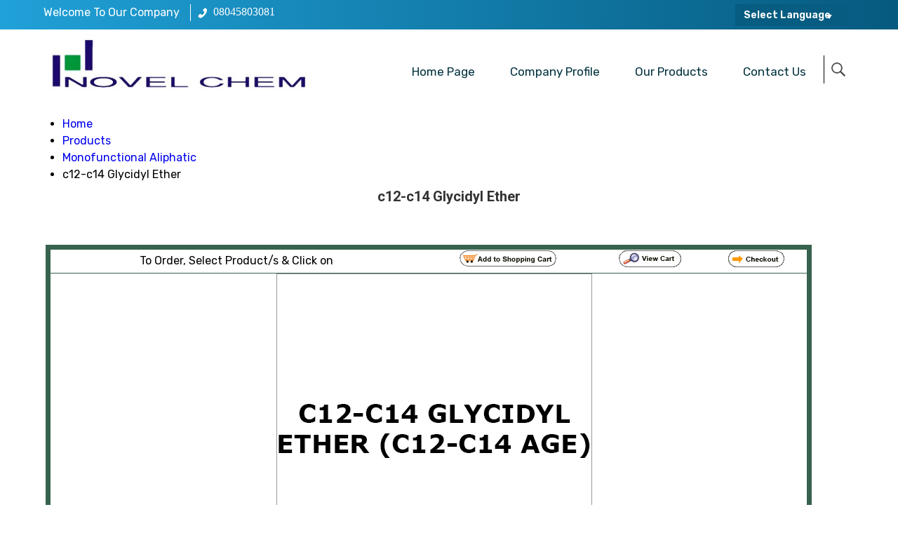

--- FILE ---
content_type: text/html
request_url: https://www.novelchemindia.com/c12-c14-glycidyl-ether-4745347.html
body_size: 140392
content:



<!DOCTYPE html>




<html>
<head>

<style type="text/css">
h1 {
font-family: Verdana, Arial, Helvetica, sans-serif;
font-size: 18px;
font-weight: bold;
text-align:center;
text-decoration:none;
line-height:17px;
} 
</style>


<title>Buy c12-c14 Glycidyl Ether at Best Prices, Industrial Grade, Vadodara</title>
<meta name="keywords" content="c12-c14 Glycidyl Ether Manufacturer, c12-c14 Glycidyl Ether Supplier">
<meta name="description" content="Improve the flexibility and adhesion properties of your cured resin with c12-c14 Glycidyl Ether. Our industrial grade compound is perfect for textile industries and as a monomer for polymerization reactants. Buy now from our experienced exporter, importer, manufacturer, supplier, and trader based in Vadodara. Transparent and 96% pure.">



<meta http-equiv="Content-Type" content="text/html; charset=UTF-8">
<!-- scr_pg_css style tag start --><style id="scr_pg_css" type="text/css">

ul.tab li a:visited { border-right: 1px #d0d0d0 solid; color: #000000; float: left; font-family: Verdana, Arial, Geneva, sans-serif; font-weight: bold; height: auto; outline: none; padding: 10px 20px 10px 20px; text-align: center; text-decoration: none; width: auto; }
ul.tab li a:link { border-right: 1px #d0d0d0 solid; color: #000000; float: left; font-family: Verdana, Arial, Geneva, sans-serif; font-weight: bold; height: auto; outline: none; padding: 10px 20px 10px 20px; text-align: center; text-decoration: none; width: auto; }
ul.tab li a:hover { background-color: #cfcfcf; }
ul.tab li { float: left; height: auto; width: auto; }
ul.tab { float: left; height: auto; list-style-type: none; margin: 0px; padding: 0px; width: 100%; }
ul { margin: 0px; padding: 0px; }
tr { margin: 0px; padding: 0px; }
td { margin: 0px; padding: 0px; }
table { margin: 0px; padding: 0px; }
p { line-height: 24px; margin: 6px 0; padding: 0px; text-align: justify; }
ol { margin: 0px; padding: 0px; }
li { margin: 0px; padding: 0px; text-align: left; }
input { margin: 0px; padding: 0px; }
img { border: 0px; margin: 0px; padding: 0px; }
html>body .pro_next_prod_main_container { float: right; left: 498px; position: absolute; width: 100%; }
html { margin: 0px; padding: 0px; }
h2 { color: #333333; font-family: 'Roboto', sans-serif; font-size: 20px; font-weight: bold; margin: 0px; padding: 10px 0; text-align: left; text-decoration: none; }
h1 { color: #333333; font-family: 'Roboto', sans-serif; font-size: 20px; font-weight: bold; margin: 0px; padding: 10px 0; text-align: center; text-decoration: none; }
form { margin: 0px; padding: 0px; }
div { margin: 0px; padding: 0px; }
body { color: #000; font-family: 'Rubik', sans-serif; font-size: 16px; font-style: normal; margin: 0px; padding: 0px; }
b { margin: 0px; padding: 0px; }
a:hover { -moz-transition: all 0.25s ease-in-out; -o-transition: all 0.25s ease-in-out; -webkit-transition: all 0.25s ease-in-out; transition: all 0.25s ease-in-out; }
a.showroom_table_link:visited { color: #333; font-weight: normal; text-decoration: none; }
a.showroom_table_link:link { color: #333; font-weight: normal; text-decoration: none; }
a.showroom_table_link:hover { color: #333; font-weight: normal; text-decoration: underline; }
a.showroom_table_link:active { color: #333; font-weight: normal; text-decoration: none; }
a .callto_action_buttons:hover { -moz-transition: all 0.25s ease-in-out; -o-transition: all 0.25s ease-in-out; -webkit-transition: all 0.25s ease-in-out; border: 2px #fff dashed; text-decoration: none; transition: all 0.25s ease-in-out; }
a .callto_action_buttons { -moz-transition: all 0.25s ease-in-out; -o-transition: all 0.25s ease-in-out; -webkit-transition: all 0.25s ease-in-out; background: #353533; border: 2px #000 dashed; border-radius: 30px; color: #fff; display: block; font-size: 14px; font-weight: normal; margin: 0 6px 0 0; padding: 0px 1px; text-align: center; text-decoration: none; text-transform: uppercase; transition: all 0.25s ease-in-out; }
a { -moz-transition: all 0.25s ease-in-out; -o-transition: all 0.25s ease-in-out; -webkit-transition: all 0.25s ease-in-out; text-decoration: none; transition: all 0.25s ease-in-out; }
[dir='rtl'] .slick-prev:before { content: ''; }
[dir='rtl'] .slick-prev { left: auto; right: -25px; }
[dir='rtl'] .slick-next:before { content: ''; }
[dir='rtl'] .slick-next { left: -25px; right: auto; }
.zoomin_product span img { max-height: 500px!important; }
.zoomin_product span { top: 100px!important; }
.vision_txt { border: solid 1px #ffffff; color: #000000; font-weight: bold; padding: 8px; text-align: justify; }
.view_all_pro a:hover { color: #00a957; text-decoration: none; }
.view_all_pro a { color: #000; text-decoration: underline; }
.view_all_pro { color: #000; font-weight: 400; margin: 10px 0; padding: 0; text-align: right; }
.viewAll a:hover { background: #dfa404; color: #000; }
.viewAll a { background: #000; border-radius: 30px; color: #fff; display: block; font-weight: 400; padding: 15px 10px; }
.viewAll { margin: 25px auto 0; text-align: center; text-transform: uppercase; width: 200px; }
.txt { font-weight: normal; text-align: justify; }
.trade_lead_main_con { background-color: #; margin: 0px auto; margin-top: 5px; overflow: hidden; padding: 20px 10px 20px 15px; }
.top_text p { margin: 0px 15px 0px 0px; }
.top_text { border-right: 1px solid #fff; color: #fff; float: left; }
.top_links_bg { background-position: top left; background-repeat: repeat-x; }
.top_email a:hover { text-decoration: underline; }
.top_email a { color: #fff; }
.top_email { color: #fff; float: left; font-size: 15px; font-weight: 500; line-height: 20px; margin: 10px 10px 0 0; text-align: left; }
.title { color: #000; font-weight: 700; padding: 10px 0; }
.timer { background-color: #999; height: 6px; width: 0px; }
.test_new { display: none; visibility: hidden; }
.terms-footer-section .terms-section-area { align-items: center; display: flex; justify-content: space-between; width: 100%; }
.terms-footer-section .terms-section a:hover { color: #dc251d!important; }
.terms-footer-section .terms-section .terms-condition a { margin: 0 0 0 4px; text-decoration: underline; }
.terms-footer-section .terms-section .terms-condition { color: #000; display: block; line-height: 22px; margin: 0 0 5px 0; width: 100%; }
.terms-footer-section .terms-section .designed-developed-section a { text-decoration: underline; }
.terms-footer-section .terms-section .designed-developed-section { display: block; width: 100%; }
.terms-footer-section .terms-section { color: #333; float: left; font-size: 12px; width: 50%; }
.terms-footer-section .logo-section a img { display: block; width: auto; }
.terms-footer-section .logo-section a { display: inline-block; width: 100%; }
.terms-footer-section .logo-section { float: right; width: auto; }
.terms-footer-section { background: #fff; display: block; margin: 0; padding: 20px 0; width: 100%; }
.template-container { box-sizing: border-box; margin: 0 auto; max-width: 1500px; padding: 0 1.25rem; }
.submit_form:hover { background: #0e77b9; color: #fff; transition: all 0.25s ease-in-out; }
.submit_form { background: #fff; border: 1px solid #000; color: #000; cursor: pointer; display: block; float: left; font-family: 'Rubik', sans-serif; font-size: 18px; font-weight: normal; margin: 10px auto 0; padding: 15px 0px; transition: all 0.25s ease-in-out; width: 160px; }
.social_text { color: #000; font-size: 14px; font-weight: bold; padding-left: 5px; padding-right: 5px; text-align: right; }
.social_network { text-align: left; }
.social_icons img:hover { opacity: 1; transition: all 0.25s ease-in-out; }
.social_icons img { opacity: 0.8; transition: all 0.25s ease-in-out; }
.social_icons { display: inline-table; float: none; margin: 3px auto 0; text-align: center; }
.slick-track { margin: 0 auto; width: 90%; }
.slick-prev:hover:before { opacity: 1; }
.slick-prev:hover { background: transparent; color: transparent; outline: none; }
.slick-prev:focus:before { opacity: 1; }
.slick-prev:focus { background: transparent; color: transparent; outline: none; }
.slick-prev:before { -moz-osx-font-smoothing: grayscale; -webkit-font-smoothing: antialiased; color: white; content: ''; font-family: 'slick'; font-size: 20px; line-height: 1; opacity: .75; }
.slick-prev.slick-disabled:before { opacity: .25; }
.slick-prev { background: transparent; border: none; color: transparent; cursor: pointer; display: none !important; font-size: 0; height: 20px; left: -25px; line-height: 0; outline: none; padding: 0; position: absolute; top: 50%; transform: translate(0, -50%); width: 20px; }
.slick-next:hover:before { opacity: 1; }
.slick-next:hover { background: transparent; color: transparent; outline: none; }
.slick-next:focus:before { opacity: 1; }
.slick-next:focus { background: transparent; color: transparent; outline: none; }
.slick-next:before { -moz-osx-font-smoothing: grayscale; -webkit-font-smoothing: antialiased; color: white; content: ''; font-family: 'slick'; font-size: 20px; line-height: 1; opacity: .75; }
.slick-next.slick-disabled:before { opacity: .25; }
.slick-next { background: transparent; border: none; color: transparent; cursor: pointer; display: none !important; font-size: 0; height: 20px; line-height: 0; outline: none; padding: 0; position: absolute; right: -25px; top: 50%; transform: translate(0, -50%); width: 20px; }
.slick-dotted.slick-slider { margin-bottom: 0px; }
.slick-dots li.slick-active button:before { color: black; opacity: .75; }
.slick-dots li button:hover:before { opacity: 1; }
.slick-dots li button:hover { background: #ff7d44; outline: none; }
.slick-dots li button:focus:before { opacity: 1; }
.slick-dots li button:focus { background: #ff7d44; outline: none; }
.slick-dots li button:before { -moz-osx-font-smoothing: grayscale; -webkit-font-smoothing: antialiased; color: black; content: ''; font-family: 'slick'; font-size: 6px; height: 20px; left: 0; line-height: 20px; opacity: .25; position: absolute; text-align: center; top: 0; width: 20px; }
.slick-dots li button { background: #fff0; border: 1px solid #fff; color: transparent; cursor: pointer; display: block; font-size: 0; height: 11px; line-height: 0; outline: none; padding: 4px; width: 11px; }
.slick-dots li { cursor: pointer; display: inline-block; height: 11px; margin: 0 5px; padding: 0; position: relative; width: 11px; }
.slick-dots { bottom: 15px; display: block; list-style: none; margin: 0; padding: 0; position: absolute; text-align: center; width: 100%; z-index: 9; }
.showroom_tr_bg { background: #FFF; padding: 6px; }
.showroom_tablebg { background: none; padding: 6px; }
.showroom_tablebackground { background-color: #37634e; padding: 6px; }
.showroom_sub_heading { background-color: #37634e; color: #FFF; font-weight: bold; }
.showroom_main_text a { color: #333; }
.showroom_main_text { align: justify; padding-left: 10px; padding-right: 10px; }
.showcase ul { list-style-type: none; }
.showcase li { display: inline-block; list-style-type: none; margin: 3px 0; text-align: center; }
.showcase img { max-width: 85%; }
.showcase { float: left; font-size: 10px; margin: 60px 0 0; text-align: center; width: 20%; }
.send_inq_btn { margin: 0; padding: 0; text-align: left; }
.send_email_image { background-image: url(https://tiimg.tistatic.com/catalogs/template124102/send_email.gif); background-position: top center; background-repeat: no-repeat; display: none; float: left; height: 32px; padding-left: 40px; width: 32px; }
.sendInquary1 a:hover { color: #0e77b9; }
.sendInquary1 a { color: #000; font-weight: 500; padding: 12px 12px; text-align: left; text-decoration: none; text-transform: capitalize; }
.sendInquary1 { padding: 0px 20px; text-align: left !important; }
.sendInquary a:hover { color: #0e77b9; }
.sendInquary a { color: #c91124; font-weight: 500; padding: 12px 12px; text-decoration: none; text-transform: capitalize; }
.sendInquary { display: block; font-size: 13px; font-weight: 300; height: 35px; margin: 0 auto; text-align: center; text-transform: uppercase; width: 176px; }
.search_main_input { background: none; border: none; color: #fff; font-family: 'Roboto',sans-serif; font-size: 14px; font-weight: 400; line-height: 21px; padding: 10px 0; width: 75%; }
.search_main form:hover { background-color: #1a91c4 !important; }
.search_main form { background: #0b6a93; border: 0; border-radius: 5px; display: none; padding: 0; position: absolute; right: 0px; text-align: center; top: 40px; transition: background-color 500ms linear; width: 255px; z-index: 1; }
.search_main { border-left: 1px solid #000; float: right; margin: 0; position: relative; z-index: 9999; }
.scrollToTop:hover { text-decoration: none; }
.scrollToTop { background: url('https://tiimg.tistatic.com/catalogs/template124102/up.png') no-repeat 0px 20px; bottom: 120px; color: #82735a; display: none; font-size: 0px; font-weight: bold; height: 130px; padding: 0px 40px 0px 0px; position: fixed; right: 0px; text-align: center; text-decoration: none; z-index: 9999; }
.rotate_title:after { background: #0e77b9; bottom: 0; content: ""; height: 2px; left: 0; margin: 10px auto; position: absolute; right: 0; top: 35px; width: 100px; }
.rotate_title { color: #0e77b9; font-size: 40px; font-weight: 800; line-height: 22px; margin: 0 0 20px; position: relative; text-align: center; text-transform: uppercase; }
.rotate_imgtxt a:hover { color: #000000; text-decoration: none; }
.rotate_imgtxt a { color: #313131; text-decoration: none; }
.rotate_imgtxt { color: #313131; font-size: 14px; text-align: center; text-decoration: none; }
.rotate_image_area { padding: 50px 15px 40px; }
.right_bg { background: none; padding: 6px; }
.recently-viewed-section .recently-viewed-area .prods:hover .btn-section a { background: #ff9800; color: #fff; }
.recently-viewed-section .recently-viewed-area .prods:hover { box-shadow: 0px 0px 12px 0px rgba(0, 0, 0, 0.15); transition-duration: 0.5s; }
.recently-viewed-section .recently-viewed-area .prods .img-section a img:hover { opacity: 0.8; }
.recently-viewed-section .recently-viewed-area .prods .img-section a img { display: inline-block; height: 230px; max-width: 100%; width: auto; }
.recently-viewed-section .recently-viewed-area .prods .img-section a { display: block; width: 100%; }
.recently-viewed-section .recently-viewed-area .prods .img-section { display: block; text-align: center; width: 100%; }
.recently-viewed-section .recently-viewed-area .prods .content-section label a { color: #000; font-weight: 500; }
.recently-viewed-section .recently-viewed-area .prods .content-section label { display: block; font-size: 0.925rem; width: 100%; }
.recently-viewed-section .recently-viewed-area .prods .content-section .prod-price span { color: #f44; display: block; font-size: 0.875rem; width: 100%; }
.recently-viewed-section .recently-viewed-area .prods .content-section .prod-price { display: block; margin: 8px 0 5px; text-align: center; width: 100%; }
.recently-viewed-section .recently-viewed-area .prods .content-section .prod-moq span { color: #777; display: inline-block; font-size: 0.8rem; }
.recently-viewed-section .recently-viewed-area .prods .content-section .prod-moq { display: block; width: 100%; }
.recently-viewed-section .recently-viewed-area .prods .content-section { display: block; margin: 10px 0 0 0; width: 100%; }
.recently-viewed-section .recently-viewed-area .prods .btn-section a { background: #f2f2f2; border-radius: 20px; display: inline-block; font-size: 0.875rem; font-weight: 500; padding: 8px 15px; }
.recently-viewed-section .recently-viewed-area .prods .btn-section { display: block; margin: 10px 0 0 0; width: 100%; }
.recently-viewed-section .recently-viewed-area .prods { box-sizing: border-box; display: block; padding: 20px 15px; text-align: center; transition-duration: 0.5s; width: 20%; }
.recently-viewed-section .recently-viewed-area { border: 1px solid #ececec; display: flex; flex-wrap: wrap; justify-content: space-between; width: 100%; }
.recently-viewed-section .heading-section h3 { border-bottom: 1px solid #f3f3f3; color: #434343; display: block; font-size: 1.425rem; font-weight: 500; margin: 0 0 30px 0; padding: 0 0 10px 0; text-align: left; width: 100%; }
.recently-viewed-section .heading-section { display: block; width: 100%; }
.recently-viewed-section { display: none; margin: 40px 0; width: 100%; }
.read_more a:hover { background: #0e77b9; color: #fff; }
.read_more a { background: #fff; border: 2px solid #0e77b9; border-radius: 30px; color: #0e77b9; font-size: 16px; padding: 15px 30px; text-decoration: none; text-transform: uppercase; }
.read_more { color: #07404f; font-size: 11px; font-weight: normal; margin: 14px 0px; padding: 5px; text-align: left; }
.punchline { color: #fff; font-style: italic; font-weight: bold; padding: 5px; text-align: left; }
.product_big_img_container { padding: 5px; text-align: center; width: 500px; }
.prod_tablebg { background: none; padding: 6px; }
.prod_row_con { float: none; margin: 0; overflow: hidden; padding: 0; }
.prod_num { padding: 6px 0; text-align: center; }
.prod_mainhead { float: left; margin: 0; overflow: hidden; padding: 0 0 10px; width: 100%; }
.prod_main_con { background-color: #fff; color: #000; float: none; margin: 0; padding: 0 10px; }
.prod_img_cont:hover { background-color: #00a957; color: #fff; float: left; margin: 0; padding: 4px; width: 22%; }
.prod_img_cont { -moz-border-radius-topleft: 10px; -moz-border-radius-topright: 10px; -webkit-border-top-left-radius: 10px; -webkit-border-top-right-radius: 10px; background-color: #ececec; border-top-left-radius: 10px; border-top-right-radius: 10px; color: #000; display: block; float: left; margin: 0; padding: 4px; width: 22%; }
.prod_img { background-color: #ececec; margin: 0; padding: 0; text-align: center; }
.prod_description { color: #3c434a; font-weight: 400!important; margin: 0; padding: 6px 0; text-align: justify; }
.prod_descr_matter { color: #000; display: !important; font-weight: 400; margin: 0; padding: 0 0 15px; text-align: justify; }
.prod_descr_cont { float: right; margin: 0; padding: 0; width: 74%; }
.prod_cont { -moz-border-radius-topleft: 10px; -moz-border-radius-topright: 10px; -moz-box-shadow: 0 0 5px rgba(50,50,50,0.23); -webkit-border-top-left-radius: 10px; -webkit-border-top-right-radius: 10px; -webkit-box-shadow: 0 0 5px rgba(50,50,50,0.23); background-color: #fff; border-top-left-radius: 10px; border-top-right-radius: 10px; box-shadow: 0 0 5px rgba(50,50,50,0.23); float: right; margin: 0 0 20px; overflow: hidden; padding: 10px 6px; width: 98%; }
.prod_cat_name a:hover { color: #000; font-weight: 700; text-decoration: none; }
.prod_cat_name a { color: #00a957; font-weight: 700; text-decoration: none; }
.prod_cat_name { background-color: #fff; border-bottom: 1px solid #00a957; color: #00a957; font-size: 18px; font-weight: 400; margin: 0; padding: 6px 0 6px 6px; text-align: left; }
.prod_cat_descr { color: #161614!important; margin: 0; padding: 6px 10px 6px 0; text-align: justify; }
.pro_title { color: #ae1905; font-weight: 700; margin: 0; padding: 0 0 10px; text-align: left; }
.pro_next_prod_main_container { float: right; margin-right: -490%; width: 100%; }
.pro_link_cont_alt ul { float: left; line-height: 18px; list-style-type: none; margin: 0; padding: 6px 0; text-align: left; width: 235px; }
.pro_link_cont_alt li a:hover { color: #00a957; margin: 0; padding: 0; text-decoration: underline; }
.pro_link_cont_alt li a { color: #000; margin: 0; padding: 0; text-decoration: none; }
.pro_link_cont_alt li { color: #000; font-weight: 400; list-style-image: url(https://tiimg.tistatic.com/catalogs/template124102/cate-icon.png); list-style-type: none; margin: 0 0 0 17px; padding: 0; text-align: left; }
.pro_link_cont_alt { border-bottom: 1px dotted #dadada; float: none; margin: 0; overflow: hidden; padding: 0; width: 100%; }
.pro_link_cont ul { float: left; line-height: 18px; list-style-type: none; margin: 0; padding: 6px 0; text-align: left; width: 235px; }
.pro_link_cont li a:hover { color: #00a957; margin: 0; padding: 0; text-decoration: underline; }
.pro_link_cont li a { color: #000; margin: 0; padding: 0; text-decoration: none; }
.pro_link_cont li { color: #000; font-weight: 400; list-style-image: url(https://tiimg.tistatic.com/catalogs/template124102/cate-icon.png); list-style-type: none; margin: 0 0 0 17px; padding: 0; text-align: left; }
.pro_link_cont { border-bottom: 1px dotted #dadada; float: none; margin: 0; overflow: hidden; padding: 0; width: 100%; }
.pro_link a:hover { color: #025885; text-decoration: none; }
.pro_link a { color: #025885; text-decoration: underline; }
.pro_link { color: #025885; margin: 0; padding: 4px 0; text-align: left; }
.pro_inquiry_btn a:hover { -moz-border-radius: 5px; -webkit-border-radius: 5px; background: url(https://tiimg.tistatic.com/catalogs/template124102/enquiry_bg_hover.jpg) top left repeat-x; border-radius: 5px; color: #FFF; font: bold 14px Arial,Helvetica,sans-serif; margin: 0; padding: 8px 15px; text-align: center; text-decoration: none; }
.pro_inquiry_btn a { -moz-border-radius: 3px; -webkit-border-radius: 3px; background: url(https://tiimg.tistatic.com/catalogs/template124102/enquiry_bg.jpg) top left repeat-x; border-radius: 3px; color: #FFF; display: block; float: right; font: bold 14px Arial,Helvetica,sans-serif; margin: 0; padding: 8px 15px; text-align: center; text-decoration: none; }
.pro_inquiry_btn { -moz-border-radius: 5px; -webkit-border-radius: 5px; border-radius: 5px; color: #FFF; font-weight: 700; margin: 0 auto; overflow: hidden; padding: 0; text-align: center; text-decoration: none; width: 118px; }
.pro_description_container { border-bottom: 0 solid #00a957; border-top: 1px solid #00a957; color: #000; margin: 0; padding: 6px; text-align: justify; }
.pro_code_con { border-bottom: 0 solid #00a957; color: #000; float: left; height: 100%; margin: 10px 0 0; overflow: hidden; padding: 6px 0; text-align: center; width: 100%; }
.proName a:hover { color: #0e77b9; }
.proName a { color: #232323; display: block; font-size: 17px; font-weight: 400; padding: 20px; text-transform: capitalize; }
.proName { bottom: 10px; font-weight: 500; line-height: 22px; text-align: left; text-transform: uppercase; width: 100%; }
.previous_container { padding: 5px; text-align: center; vertical-align: middle; }
.previous a:hover { background: #000; color: #fff; display: block; padding: 10px; text-decoration: none; }
.previous a { background: #00a957; color: #fff; display: block; padding: 10px; text-decoration: none; }
.previous { border: 0 solid #e28300; color: #fff; float: right; line-height: 22px; margin: 0; padding: 0; text-align: center; }
.prev11 a { display: block; height: 32px; }
.prev11 { display: !important; float: right; height: 48px; left: -15px; position: absolute; top: 150px; width: 100px; }
.popular_pro .sendInquary a:hover { color: #fff; }
.popular_pro .sendInquary a { color: #d01f25; }
.popular_pro .proName a { color: #ffffff; }
.popular_pro .imagePart img { padding: 3px; width: 90%; }
.popular_pro .default_title { color: #fff; }
.popular_pro { padding: 50px 20px; text-align: center; }
.phone { color: #fff; float: left; font-family: 'Lora', serif; font-size: 16px; margin: 2px 0 0px 10px; }
.para_title h4:after { background: #0e77b9; bottom: 0; content: ""; height: 2px; left: 0; margin: 0 auto; position: absolute; right: 0; width: 100px; }
.para_title h4 { color: #0e77b9; font-size: 40px; font-weight: 800; line-height: 22px; margin: 20px 0px; padding: 20px 0px; position: relative; text-align: center; text-transform: uppercase; }
.para_box img { padding: 15px; }
.para_box h3 { font-family: 'Rubik', sans-serif; font-size: 55px; font-weight: 600; margin: 15px 0px; padding: 10px 0px; }
.para_box { background: #fff; bottom: 9px; box-shadow: 0px 8px 23px 9px #80808033; float: left; height: auto; line-height: 22px; margin: 10px; padding: 10px; position: relative; text-align: center; width: 29%; }
.para_area { margin: 50px 0px; }
.para { background-color: #e1e1e1; clear: both; height: auto; width: 100%; }
.pager a.selected { text-decoration: underline; }
.pager a { margin: 0 5px; text-decoration: none; }
.pager { display: none !important; float: left; text-align: center; width: 300px; }
.outline a { outline: 0; }
.ourProductsTag a:hover { color: #ffffff; text-decoration: underline; }
.ourProductsTag a { color: #ffffff; text-decoration: none; }
.ourProductsTag { color: #ffffff; font-size: 11px; font-weight: normal; padding: 8px 0; text-decoration: none; }
.ourProducts a:hover { color: #ffff00; text-decoration: none; }
.ourProducts a { color: #ffff00; text-decoration: none; }
.ourProducts { color: #ffff00; font-size: 14px; font-weight: bold; line-height: 29px; text-decoration: none; }
.other_product_cel_num_3_container { float: left; height: 185px; margin: 0; padding: 6px 0; text-align: center; width: 32%; }
.other_product_cel_num_2_container { border-right: 1px solid #00a957; float: left; height: 185px; margin: 0; padding: 6px 0; text-align: center; width: 32%; }
.other_product_cel_num_1_container { border-right: 1px solid #00a957; float: left; height: 185px; margin: 0; padding: 6px 0; text-align: center; width: 32%; }
.other_prod_mainhead { background-color: #fff; color: #000; padding: 5px 0; text-align: center; }
.other_prod_main_con { background-color: #fff; border: 1px solid none; float: right; height: 100%; margin: 0; overflow: hidden; padding: 0; position: relative; width: 74%; }
.other_prod_img { -moz-box-shadow: 3px 3px 4px rgba(0,2,0,0.36); -webkit-box-shadow: 3px 3px 4px rgba(0,2,0,0.36); border: 0 solid #00a957; box-shadow: 3px 3px 4px rgba(0,2,0,0.36); height: 110px; margin: 0; width: 120px; }
.other_prod_cont { background-color: #fff; float: left; margin: 10px 0 10px 10px; overflow: hidden; padding: 0 0 6px; width: 97%; }
.other_pro_prod_main_con { background-color: #fff; border: 1px solid #00a957; height: 100%; margin: 0; overflow: hidden; padding: 0; text-align: center; }
.other_pro_head3 a { color: #000; text-decoration: none; }
.other_pro_head3 { padding: 5px 0; text-align: center; }
.other_pro_head2 a { color: #000; text-decoration: none; }
.other_pro_head2 { padding: 5px 0; text-align: center; }
.other_pro_head1 a { color: #000; text-decoration: none; }
.other_pro_head1 { color: #000; padding: 5px 0; text-align: center; }
.other_pro_con { float: none; font-weight: 700; margin: 0 0 10px; padding: 0; text-align: center; }
.offline { background: rgba(15,15,15,0.5) !important; }
.next_container { margin: 0; overflow: hidden; padding: 5px; }
.next_and_big_img_container { float: right; margin-left: 2px; margin-right: -57%; position: relative; width: 55%; }
.next11 a { display: block; height: 50px; }
.next11 { display: !important; float: right; height: 48px; position: absolute; right: -65px; top: 150px; width: 100px; }
.next a:hover { background: #000; color: #fff; padding: 10px; text-decoration: none; }
.next a { background: #00a957; color: #fff; display: block; padding: 10px; text-decoration: none; }
.next { border: 0 solid #e28300; color: #fff; float: left; line-height: 22px; margin: 25px 0 0; padding: 0; text-align: center; }
.more a:hover { -moz-border-radius: 5px; -webkit-border-radius: 5px; background: url(https://tiimg.tistatic.com/catalogs/template124102/enquiry_bg_hover.jpg) top left repeat-x; border-radius: 5px; color: #FFF; font: bold 14px Arial,Helvetica,sans-serif; margin: 0; padding: 8px 15px; text-align: center; text-decoration: none; }
.more a { -moz-border-radius: 3px; -webkit-border-radius: 3px; background: url(https://tiimg.tistatic.com/catalogs/template124102/enquiry_bg.jpg) top left repeat-x; border-radius: 3px; color: #FFF; display: block; float: right; font: bold 14px Arial,Helvetica,sans-serif; margin: 0; padding: 8px 15px; text-align: center; text-decoration: none; }
.more { color: #030100; float: right; line-height: 22px; margin: 10px 5px 0 0; padding: 0; text-align: center; }
.matterPart { border: 1px solid #04040426; float: left; height: auto; margin: 40px 1%; overflow: hidden; width: 22%; }
.marquee_txt { color: #6d6c6c; font-size: 13px; font-weight: bold; padding: 5px; text-align: left; }
.main_pro_head3 { color: #000; padding: 5px 0; text-align: center; }
.main_pro_head2 { color: #000; padding: 5px 0; text-align: center; }
.main_pro_head1 { color: #000; padding: 5px 0; text-align: center; width: 100%; }
.main_next_big_img_and_previous_container_cell3 { -moz-box-shadow: 1px 1px 20px 1px rgba(1,1,1,0.1); -webkit-box-shadow: 1px 1px 20px 1px rgba(1,1,1,0.1); background-color: #fff; background-repeat: no-repeat; border: 1px solid #eae9e9; box-shadow: 1px 1px 20px 1px rgba(1,1,1,0.1); float: left; margin-bottom: 20px; width: 99%; }
.main_next_big_img_and_previous_container_cell2 { background-repeat: no-repeat; border-right: 1px solid none; float: left; width: 50%; }
.main_next_big_img_and_previous_container_cell1 { background-repeat: no-repeat; border-right: 1px solid none; float: left; width: 48%; }
.main_nav { float: right; margin: 30px 0 0; }
.main_con { background-color: none; border: 0 solid #CCC; margin: 0 auto; padding: 0; }
.main { margin: 0 auto; max-width: 1500px; padding: 0 50px; }
.logo img { margin: 0px; max-width: 100%; }
.logo { float: left; }
.list_carousel.responsive { margin-left: 0; width: auto; }
.list_carousel ul { list-style: none; margin: 0px 0px 0px 0px !important; padding: 0x 0px 0px 0px !important; }
.list_carousel li { background: #fff; border: 2px solid #fff; box-shadow: 0px 8px 23px 9px #80808033; box-sizing: border-box; color: #fff; display: block; float: left; height: 400px; margin: 0 25px !important; padding: 10px; text-align: center; transition: 0.25s; width: 320px; }
.list_carousel { float: right; height: auto; margin: 0; padding: 0; position: relative !important; top: 50px; width: 100%; }
.linked:hover { color: #000000; font-weight: normal; text-decoration: none; }
.linked { color: #000000; font-weight: normal; text-decoration: underline; }
.left_menu { color: #ffffff; font-weight: normal; text-align: left; text-decoration: none; }
.left_bg { background: none; padding: 6px; }
.leads_row_loop_cont { float: none; margin: 0px; overflow: hidden; padding: 0px; }
.lead_text2 { color: #000; text-align: right; }
.lead_text1 { color: #000; text-align: justify; }
.lead_sub_text1 a:hover { color: #000; }
.lead_sub_text1 a { color: #000; }
.lead_sub_text1 { color: #000; text-align: left; }
.lead_main_txt_con { float: none; overflow: hidden; }
.lead_header_con { background-color: #; float: none; height: 100%; margin: 0px 0px 10px 0px; overflow: hidden; padding: 0px; }
.lead_head_left { float: left; margin: 0px; padding: 0px; width: 350px; }
.lead_date_con { float: right; margin: 0px; padding: 0px; width: 300px; }
.lead_col_cont { border-bottom: 1px solid #CCC; float: none; height: 100%; margin: 0px; margin-bottom: 15px; overflow: hidden; padding: 0px 0px 10px 0px; }
.latest_product_heading { border-bottom: 1px solid #c8c8c8; color: #000000; font-size: 18px; font-weight: normal; padding: 2px 0px 5px 0px; text-align: left; }
.lang_translator ul { margin: 0px; padding: 0px; }
.lang_translator dt { margin: 0px; padding: 0px; }
.lang_translator dl { margin: 0px; padding: 0px; }
.lang_translator dd { margin: 0px; padding: 0px; }
.lang_translator .flagvisibility { display: none; }
.lang_translator .dropdown dt a:hover { color: #fff; }
.lang_translator .dropdown dt a:focus { color: #fff; }
.lang_translator .dropdown dt a span img { margin: -2px 5px 0 5px; }
.lang_translator .dropdown dt a { display: block; margin: 0 auto; padding: 7px 5px 7px 12px; text-align: left; width: auto; }
.lang_translator .dropdown dd ul li a:hover { background-color: #1c96cb; }
.lang_translator .dropdown dd ul li a img { border: none; margin-right: 5px; }
.lang_translator .dropdown dd ul li a { display: block; line-height: 20px; padding: 5px 5px 5px 5px; }
.lang_translator .dropdown dd ul { color: #000; display: none; list-style: none; min-width: 107px; width: auto; }
.lang_translator .dropdown dd { position: relative; z-index: 1000; }
.lang_translator .dropdown a:visited { color: #fff; outline: none; text-decoration: none; }
.lang_translator .dropdown a:hover { color: #fff; }
.lang_translator .dropdown a { color: #fff; outline: none; text-decoration: none; }
.lang_translator { -moz-border-radius: 0; -webkit-border-radius: 0; background: url(https://tiimg.tistatic.com/catalogs/template124102/lang-arrow.png) no-repeat 130px 14px #065c81; border-radius: 0; position: absolute; text-align: left; width: 160px; z-index: 99999; }
.lang_main { float: right; font-size: 14px; height: 30px; margin: 0 10px 0 0; position: relative; width: 160px; }
.iso { color: #000000; font-size: 10px; text-align: left; }
.inner_text_area ul { margin: 1px 0 1px 24px; }
.inner_text_area p { line-height: 22px; }
.inner_text_area { line-height: 24px; padding: 20px 15px; }
.inner-banner img { max-width: 100%; }
.inner-banner { text-align: center; }
.img_name { color: #2e2e2e; font-family: Verdana, Arial, Geneva, sans-serif; font-weight: bold; padding-left: 5px; text-align: left; }
.img_desc { color: #262626; font-family: Verdana, Arial, Geneva, sans-serif; font-size: 11px; padding: 5px; text-align: left; }
.imgAndzoom { overflow: hidden; position: relative; }
.imagePart img { padding: 3px; width: 90%; }
.imagePart { text-align: center; }
.home_txt_area3 h3 { color: #0e77b9; font-size: 36px; font-weight: 500; margin: 20px 0px; text-transform: uppercase; }
.home_txt_area3 { color: #000; float: right; font-size: 17px; line-height: 32px; padding: 0px 15px; text-align: left; width: 62%; }
.home_txt_area2 h3 { color: #0e77b9; font-size: 36px; font-weight: 500; margin: 20px 0px; text-transform: uppercase; }
.home_txt_area2 { color: #000; float: left; font-size: 17px; line-height: 32px; padding: 0px 15px; text-align: left; width: 62%; }
.home_txt_area { float: right; font-size: 17px; line-height: 32px; padding: 0px 15px; text-align: left; width: 48%; }
.homeProducts { background: #0f2533; height: 200px; padding: 60px 15px; text-align: center; }
.hilight { color: #ffffff; font-weight: normal; text-align: left; text-decoration: none; }
.heading { color: #333333; font-family: 'Roboto', sans-serif; font-size: 20px; font-weight: normal; margin: 0px; padding: 10px 0; text-align: center; text-decoration: none; }
.header_strip { background-image: linear-gradient(to right, #20a1d8 , #065a7f); padding: 6px 12px; }
.header_right { float: right; margin: 10px 0 0; }
.header { background: #fff; padding: 7px 15px; }
.head_link img { margin: -4px 4px; }
.head_link a:hover { background: #000000; text-decoration: underline; }
.head_link a { background: #02323e; border-radius: 30px; color: #fff; display: block; padding: 10px 26px; text-decoration: none; }
.head_link { float: right; margin: 2px 15px 0 0; }
.go_icon:hover { opacity: 0.9; }
.go_icon2:hover { opacity: 0.9; }
.go_icon2 { background: #fff; cursor: pointer; float: right; margin: 5px 5px 0 0; padding: 5px; transition: all 0.7s ease 0s; }
.go_icon { -moz-transition: background-color 250ms ease-out; -o-transition: background-color 250ms ease-out; -webkit-transition: background-color 250ms ease-out,; background: url(https://tiimg.tistatic.com/catalogs/template124102/go.png) no-repeat center center; border-radius: 0px; cursor: pointer; display: inline-block; float: right; height: 40px; padding: 0px; position: relative; right: 0; text-align: center; transition: background-color 250ms ease-out; width: 40px; z-index: 2; }
.full_width { width: 100% !important; }
.fright { float: right; }
.form_title_txt { color: #000; font-size: 16px; line-height: 24px; margin: 0 0 35px; text-align: left; }
.form_title { color: #0e77b9; font-family: 'Rubik', sans-serif; font-size: 40px; font-weight: 900; line-height: 42px; margin: 0 0 10px; padding: 10px 0 0; text-align: left; text-transform: uppercase; }
.form_section1 { height: 130px !important; }
.form_section { background: #fff; border: 1px solid #d6d4d3; border-radius: 0px; box-sizing: border-box; color: #333; display: block; font-family: 'Lato', sans-serif; font-size: 15px; padding: 15px 15px; width: 98%; }
.form_left img { max-width: 100%; }
.form_left { float: left; margin: 0 0 -5px 4%; position: relative; text-align: right; width: 40%; z-index: 9; }
.form_img img { max-width: 100%; }
.form_img { float: left; width: 50%; }
.form_area_panel { background: #f7f7f7; margin: 40px 0px; padding: 70px 15px; }
.form_area ul { list-style-type: none; }
.form_area li { box-sizing: border-box; margin: 20px 0; }
.form_area { float: right; width: 45%; }
.footer_strip ul { list-style-type: none; }
.footer_strip li a:hover { color: #4699dc; }
.footer_strip li a { border-bottom: 1.5px #929292 dashed; color: #fff; display: block; padding: 0px 0px 10px 0px; text-align: left; }
.footer_strip li { color: #fff; margin: 0; padding: 7px 0; }
.footer_strip { float: left; font-size: 16px; margin: 0 3%; width: 14%; }
.footer_right { float: right; width: 25%; }
.footer_pro ul { height: 160px; list-style-type: none; overflow: hidden; }
.footer_pro li a:hover { color: #4699dc; }
.footer_pro li a { color: #fff; display: block; padding: 0px 0px 10px 0px; }
.footer_pro li { border-bottom: 1.5px #929292 dashed; color: #fff; margin: 7px 0 14px; }
.footer_pro { float: left; font-size: 16px; width: 18%; }
.footer_link a { display: inline-table; float: none; }
.footer_link { background: #353533; padding: 10px 0px; text-align: center; }
.footer_key { float: left; width: 32%; }
.footer ul { list-style-type: none !important; padding: 15px 0px; }
.footer { background: #40403e; padding: 50px 15px; }
.fleft { float: left; }
.fixed_whatsapp img { margin: -10px 1px; }
.fixed_whatsapp a { color: #fff; margin: 10px 14px; }
.fixed_whatsapp { border-right: 1px solid #fff; float: left; margin: 10px 10px; }
.f2b { color: #333; font-weight: bold; }
.f2 { color: #333; }
.enquiry_btn a:hover { -moz-border-radius: 5px; -webkit-border-radius: 5px; background: url(https://tiimg.tistatic.com/catalogs/template124102/enquiry_bg_hover.jpg) top left repeat-x; border-radius: 5px; color: #FFF; font: bold 14px Arial,Helvetica,sans-serif; margin: 0; padding: 8px 15px; text-align: center; text-decoration: none; }
.enquiry_btn a { -moz-border-radius: 3px; -webkit-border-radius: 3px; background: url(https://tiimg.tistatic.com/catalogs/template124102/enquiry_bg.jpg) top left repeat-x; border-radius: 3px; color: #FFF; display: block; font: bold 14px Arial,Helvetica,sans-serif; margin: 0; padding: 8px 15px; text-align: center; text-decoration: none; }
.enquiry_btn { color: #FFF; float: left; font-weight: 700; margin: 0; text-align: center; }
.enlarge { color: red; font-weight: 700; text-align: center; }
.email { font-size: 0px !important; line-height: 0px !important; }
.default_title:after { background: #fff; bottom: 0; content: ""; height: 2px; left: 0; margin: 0 auto; position: absolute; right: 0; width: 100px; }
.default_title h3 { background: url(https://tiimg.tistatic.com/catalogs/template124102/border.png) center bottom no-repeat; color: #fff; font-size: 35px; margin: 0 0 15px; padding: 0 0 20px; }
.default_title { color: #fff; font-family: 'Exo 2', sans-serif; font-size: 40px; font-weight: bold; line-height: 48px; margin: 0px; padding: 0 0 10px; position: relative; text-align: center; text-transform: uppercase; }
.custom-prod .prod-list-area .prod-list .prod .content-section label a:hover { color: #ff9800; }
.cross_icon:hover { opacity: 0.9; }
.cross_icon { background: url(https://tiimg.tistatic.com/catalogs/template124102/cross-btn.png) no-repeat center center !important; display: inline-block !important; position: relative !important; z-index: 2 !important; }
.content_tablebg { background: none; padding: 6px; }
.content_area3 { box-shadow: 0px 8px 23px 9px #80808033; margin: 20px 0px; width: 100%; }
.content_area2 { box-shadow: 0px 8px 23px 9px #80808033; margin: 20px 0px; width: 100%; }
.content_area { margin: 40px 0px; padding: 50px 0px; width: 100%; }
.contentArea { overflow: hidden; }
.contact_heading span { color: #000000; font-size: 18px; font-weight: bold; text-align: left; text-decoration: none; }
.contact_heading { border-bottom: solid 1px #d2d0cc; color: #c61212; font-size: 18px; font-weight: bold; padding: 5px; text-align: left; text-decoration: none; }
.contact_detail:before { background: #ffffffba; bottom: 0; content: ""; height: 1px; left: 0; position: absolute; top: -4px; width: 70px; }
.contact_detail a:hover { color: #000000; font-weight: normal; text-decoration: underline; }
.contact_detail a { color: #000000; font-weight: normal; text-decoration: none; }
.contact_detail { color: #fff; font-size: 20px; font-weight: 500; padding: 2px; position: relative; }
.contact_bg { background-color: #e9eae9; border: solid 1px #ffffff; padding: 8px; }
.contact img { vertical-align: middle; }
.contact a:hover { text-decoration: underline; }
.contact a { color: #000; font-weight: bold; text-decoration: none; }
.contact { color: #fff; font-weight: normal; padding: 2px; text-align: left; }
.company_vision p span { color: #000000bf; font-size: 15px; font-weight: 300; line-height: 50px; margin: 5px 0px; text-transform: uppercase; }
.company_vision p { color: #0e77b9; font-family: 'Rubik', sans-serif; font-size: 40px; font-weight: 800; text-align: left; text-transform: uppercase; }
.company_vision h3 { color: #fff; font-family: 'Rubik', sans-serif; font-size: 22px; font-weight: 400; margin: 10px 0px; text-align: center; }
.company_vision h2 { color: #fff; font-family: 'Rubik', sans-serif; font-size: 46px; font-weight: 900; margin: 0px 0px; padding: 0px; text-align: center; }
.company_vision h1 { color: #000; font-family: 'Rubik', sans-serif; font-size: 17px; line-height: 25px; position: relative; text-align: left; }
.color1 { color: #000; }
.col3img { border: 0; margin: 0; padding: 0; }
.co_name_small:before { background: #ffffffba; bottom: 0; content: ""; height: 1px; left: 0; position: absolute; top: -4px; width: 70px; }
.co_name_small { color: #fff; font-size: 20px; font-weight: 500; padding: 2px; position: relative; text-align: left; }
.co_name { color: #ffffff; font-size: 20px; font-weight: bold; padding-left: 10px; text-align: left; }
.cmf_image { background-image: url(https://tiimg.tistatic.com/catalogs/template124102/call_me.gif); background-position: top center; background-repeat: no-repeat; display: none; float: left; height: 33px; padding-left: 40px; width: 33px; }
.close_image { background-image: url(https://tiimg.tistatic.com/catalogs/template124102/close_icon.png); background-repeat: no-repeat; float: left; height: 22px; left: -5px; position: absolute; top: -5px; width: 20px; }
.clearfix { clear: both; float: none; }
.clear { clear: both; }
.cate_row_con { float: none; height: 100%; margin: 0; overflow: hidden; padding: 4px 10px 0; }
.cate_prod_img_cont { float: left; margin: 0; padding: 0; }
.cate_prod_descr_cont { float: right; margin: 0 0 0 10px; padding: 0; width: 83%; }
.cate_prod_cont { background-color: transparent; border-bottom: 1px solid #fff; float: left; height: 100%; margin: 0 0 20px; overflow: hidden; padding: 10px 6px; width: 98%; }
.cate_num { color: #000; padding: 6px 0; text-align: center; }
.cate_main_con { background-color: #fff; border: 0 solid #CCC; margin: 0 auto; padding: 10px; width: 98%; }
.cate_img:hover { -moz-box-shadow: 0 0 5px rgba(50,50,50,0.21); -webkit-box-shadow: 0 0 5px rgba(50,50,50,0.21); background-color: #FFF; box-shadow: 0 0 5px rgba(50,50,50,0.21); margin: 0; padding: 4px; text-align: center; }
.cate_img { margin: 0; padding: 4px; text-align: center; }
.cat_name_head a:hover { color: #000; font-size: 18px; font-weight: 700; text-decoration: none; }
.cat_name_head a { color: #00a957; font-size: 18px; font-weight: 700; text-decoration: none; }
.cat_name_head { background-color: transparent; border-bottom: 1px solid #00a957; color: #00a957; font-size: 18px; font-weight: 700; margin: 0 0 10px; padding: 6px 0; text-align: left; }
.caroufredsel_wrapper { height: 480px !important; margin: 0 auto !important; position: relative !important; width: 95% !important; }
.callto_action_buttons { float: left; height: 37px; width: 150px; }
.btnsArea { padding: 1px 0; }
.border { border: 1px solid #df2014; }
.banner-area .banner .slick-list { display: block; overflow: hidden; width: 100%; }
.banner-area { display: block; margin: 0; overflow: hidden; padding: 0; text-align: center; width: 100%; }
.banner img { margin: 0 0 -4px; max-width: 100%; }
.banner { display: block; margin-bottom: 0; position: relative; width: 100%; }
.back_link a:hover { color: #00a957; text-decoration: underline; }
.back_link a { color: #000!important; text-decoration: none; }
.back_link { color: #000; margin: 0; padding: 5px; text-align: center; }
.alt_send_inq_btn { margin: 0; padding: 0; text-align: left; }
.alt_prod_num { padding: 6px 0; text-align: center; }
.alt_prod_img_cont:hover { background-color: #00a957; color: #fff; float: left; margin: 0; padding: 4px; width: 22%; }
.alt_prod_img_cont { -moz-border-radius-topleft: 10px; -moz-border-radius-topright: 10px; -webkit-border-top-left-radius: 10px; -webkit-border-top-right-radius: 10px; background-color: #ececec; border-top-left-radius: 10px; border-top-right-radius: 10px; color: #000; display: block; float: left; margin: 0; padding: 4px; width: 22%; }
.alt_prod_img { margin: 0; padding: 0; text-align: center; }
.alt_prod_description { color: #3c434a; font-weight: 400!important; margin: 0; padding: 6px 0; text-align: justify; }
.alt_prod_descr_cont { float: right; margin: 0; padding: 0; width: 74%; }
.alt_prod_cont { -moz-border-radius-topleft: 10px; -moz-border-radius-topright: 10px; -moz-box-shadow: 0 0 5px rgba(50,50,50,0.23); -webkit-border-top-left-radius: 10px; -webkit-border-top-right-radius: 10px; -webkit-box-shadow: 0 0 5px rgba(50,50,50,0.23); background-color: #fff; border-top-left-radius: 10px; border-top-right-radius: 10px; box-shadow: 0 0 5px rgba(50,50,50,0.23); float: right; margin: 0 0 20px; overflow: hidden; padding: 10px 6px; width: 98%; }
.alt_prod_cat_name a:hover { color: #000; font-size: 18px; font-weight: 700; text-decoration: none; }
.alt_prod_cat_name a { color: #00a957; font-size: 18px; font-weight: 700; text-decoration: none; }
.alt_prod_cat_name { background-color: #fff; border-bottom: 1px solid #00a957; color: #00a957; font-size: 18px; font-weight: 700; margin: 0; padding: 6px 0 6px 6px; text-align: left; }
.alt_prod_cat_descr { color: #161614!important; margin: 0; padding: 6px 10px 6px 0; text-align: justify; }
.alt_pro_link_cont_alt ul { float: left; line-height: 18px; list-style-type: none; margin: 0; padding: 6px 0; text-align: left; width: 235px; }
.alt_pro_link_cont_alt li a:hover { color: #00a957; margin: 0; padding: 0; text-decoration: underline; }
.alt_pro_link_cont_alt li a { color: #000; margin: 0; padding: 0; text-decoration: none; }
.alt_pro_link_cont_alt li { color: #000; font-weight: 400; list-style-image: url(https://tiimg.tistatic.com/catalogs/template124102/cate-icon.png); list-style-type: none; margin: 0 0 0 17px; padding: 0; text-align: left; }
.alt_pro_link_cont_alt { border-bottom: 1px dotted #dadada; float: none; margin: 0 20px 0 0; overflow: hidden; padding: 0; width: 100%; }
.alt_pro_link_cont ul { float: left; line-height: 18px; list-style-type: none; margin: 0; padding: 6px 0; text-align: left; width: 235px; }
.alt_pro_link_cont li a:hover { color: #00a957; margin: 0; padding: 0; text-decoration: underline; }
.alt_pro_link_cont li a { color: #000; margin: 0; padding: 0; text-decoration: none; }
.alt_pro_link_cont li { color: #000; font-weight: 400; list-style-image: url(https://tiimg.tistatic.com/catalogs/template124102/cate-icon.png); list-style-type: none; margin: 0 0 0 17px; padding: 0; text-align: left; }
.alt_pro_link_cont { border-bottom: 1px dotted #dadada; float: none; margin: 0; overflow: hidden; padding: 0; width: 100%; }
.alt_pro_link a:hover { color: #025885; text-decoration: none; }
.alt_pro_link a { color: #025885; text-decoration: underline; }
.alt_pro_link { color: #025885; margin: 0; padding: 4px 0; text-align: left; }
.alt_other_prod_main_con { background-color: #fff; border: 1px solid none; float: right; height: 100%; margin: 0; overflow: hidden; padding: 0; position: relative; width: 74%; }
.alt_other_prod_cont { background-color: #fff; float: right; margin: 10px 0; overflow: hidden; padding: 0 0 6px; width: 97%; }
.alt_enquiry_btn a:hover { -moz-border-radius: 5px; -webkit-border-radius: 5px; background-color: #552c08; border-radius: 5px; color: #FFF; margin: 0; padding: 4px 12px; text-align: center; text-decoration: none; }
.alt_enquiry_btn a { -moz-border-radius: 5px; -webkit-border-radius: 5px; background-color: #d34507; border-radius: 5px; color: #FFF; display: block; margin: 0; padding: 4px 12px; text-align: center; text-decoration: none; }
.alt_enquiry_btn { color: #FFF; float: left; font-weight: 700; margin: 0; text-align: center; }
.alt_enlarge { color: red; font-weight: 700; text-align: center; }
.alt_cate_prod_img_cont { float: left; margin: 0; padding: 0; }
.alt_cate_prod_descr_cont { color: #FFF; float: right; margin: 0 0 0 10px; padding: 0; width: 83%; }
.alt_cate_prod_cont { background-color: transparent; border-bottom: 1px solid #fff; float: right; height: 100%; margin: 0 0 20px; overflow: hidden; padding: 10px 6px; width: 98%; }
.alt_cate_num { color: #000; padding: 6px 0; text-align: center; }
.alt_cate_img:hover { -moz-box-shadow: 0 0 5px rgba(50,50,50,0.21); -webkit-box-shadow: 0 0 5px rgba(50,50,50,0.21); background-color: #FFF; box-shadow: 0 0 5px rgba(50,50,50,0.21); margin: 0; padding: 4px; text-align: center; }
.alt_cate_img { margin: 0; padding: 4px; text-align: center; }
.alt_cat_name_head a:hover { color: #000; font-size: 18px; font-weight: 700; text-decoration: none; }
.alt_cat_name_head a { color: #00a957; font-size: 18px; font-weight: 700; text-decoration: none; }
.alt_cat_name_head { background-color: transparent; border-bottom: 1px solid #00a957; color: #00a957; font-size: 18px; font-weight: 700; margin: 0 0 10px; padding: 6px 0; text-align: left; }
.add_icon { float: left; margin: 16px 15px 0 0; }
.add_box ul { float: left; width: 80%; }
.add_box { float: left; width: 42%; }
.about_img3 img { max-width: 100%; }
.about_img3 { float: left; text-align: center; width: 30%; }
.about_img2 img { max-width: 100%; }
.about_img2 { float: right; text-align: center; width: 30%; }
.about_img img { max-width: 100%; }
.about_img { float: right; text-align: center; width: 48%; }
* html .prod_num { color: #000; padding: 6px 0px 6px 0px; text-align: center; }
* html .prod_descr_cont { float: right; margin: 0px 0px 0px 0px; padding: 0px; width: 74%; }
* html .prod_cat_descr { color: #161614; margin: 0px; padding: 6px 0px 6px 0px; text-align: justify; }
* html .pro_next_prod_main_container { float: right; left: 498px; position: absolute; width: 90%; }
* html .previous { background-color: #fb9100; border: 1px solid #e28300; color: #fff; float: none; left: 180px; margin: 0; overflow: hidden; padding: 6px; position: absolute; top: 5px; }
* html .other_prod_main_con { background-color: #fff; float: right; height: auto; margin: 0px; overflow: hidden; padding: 0px 0px 0px 0px; width: 74%; }
* html .next_and_big_img_container { float: right; margin-left: 160px; margin-right: -950%; position: relative; width: 90%; }
* html .main_next_big_img_and_previous_container_cell3 { background-repeat: no-repeat; border: 5px solid #eae9e9; float: none; overflow: hidden; width: 98%; }
* html .main_next_big_img_and_previous_container_cell2 { border-right: 0 solid #CCC; float: left; width: 10%; }
* html .main_next_big_img_and_previous_container_cell1 { border-right: 0 solid #CCC; float: left; margin-left: 100px; width: 90%; }
* html .alt_other_prod_main_con { background-color: #fff; float: right; height: auto; margin: 0px 0px 0px 6px; overflow: hidden; padding: 0px 0px 0px 0px; width: 7474%; }
* html .alt_other_prod_cont { background-color: #fff; float: right; margin: 10px 5px 10px 0px; overflow: hidden; padding: 6px 6px 6px 6px; width: 97%; }
#topbar { background-image: url(https://tiimg.tistatic.com/catalogs/template124102/floating-bg.jpg); background-position: top; background-repeat: no-repeat; border: 1px solid #f4f4f4; color: #575757; font-family: Verdana, Arial, Geneva, sans-serif; font-size: 15px; font-weight: bold; height: 94px; margin: 0 auto; padding: 5px; position: absolute; width: 135px; }
#top_header { float: left; height: 20px; width: 100%; }
#send_mail_encap { float: none; margin: 16px 0px 0px 0px; text-align: center; width: 100%; }
#send_email_text:hover { -moz-box-shadow: 0px 0px 0px 1px rgba(0, 0, 0, 100); -webkit-box-shadow: 0px 0px 1px 1px rgba(0, 0, 0, 100); background: -moz-linear-gradient(top,  #e93030,  #872525); background-color: #872525; border-bottom: 1px solid #872525; border-left: 1px solid #872525; border-right: 1px solid #872525; border-top: 1px solid #ff3c3c; box-shadow: 0px 0px 0px 1px rgba(0, 0, 0, 100); filter: progidXImageTransform.Microsoft.gradient(startColorstr='#e93030', endColorstr='#872525'); }
#send_email_text a:visited { color: #ffffff; text-decoration: none; }
#send_email_text a:hover { color: #ffffff; text-decoration: none; }
#send_email_text a { color: #ffffff; font-family: Arial, Helvetica, sans-serif; font-size: 15px; font-weight: bold; letter-spacing: 0.1px; text-align: center; text-decoration: none; width: 130px; }
#send_email_text { -moz-border-radius: 15px; -moz-box-shadow: 0px 0px 0px 1px rgba(255, 255, 255, 100); -webkit-border-radius: 30px; -webkit-box-shadow: 0px 0px 1px 1px rgba(255, 255, 255, 100); background: -moz-linear-gradient(top,  #b23939,  #872525); background-color: #872525; border-bottom: 1px solid #762425; border-left: 1px solid #a63333; border-radius: 15px; border-right: 1px solid #a63333; border-top: 1px solid #cf6363; box-shadow: 0px 0px 0px 1px rgba(255, 255, 255, 100); filter: dropshadow(color=#000000, offx=1, offy=1); float: none; letter-spacing: -1px; margin: 0 auto; padding: 5px 0px 5px 0px; text-align: center; text-shadow: 1px 1px 1px #000000; width: 110px; }
#sddm li a { color: #FFF; display: block; margin: 1px; padding: 4px 10px; text-align: center; text-decoration: none; }
#sddm li { float: left; font: bold 11px arial; list-style: none; margin: 0; padding: 0; }
#sddm div a:hover { -khtml-border-radius: 5px; -moz-border-radius: 5px; -webkit-border-radius: 5px; background: #37634e; border-radius: 5px; color: #ffffff; }
#sddm div a { background: #fcfafa; color: #000000; display: block; font: 11px arial; margin: 0; padding: 5px 10px; position: relative; text-align: left; text-decoration: none; }
#sddm div { background: #e9e9e9; border: 1px solid  #222222; margin: 8px 0px 0px 0px; padding: 0; position: absolute; visibility: hidden; }
#sddm { float: left; margin: 0px; padding: 0px; z-index: 30; }
#main { float: left; height: auto; width: 100%; }
#cssmenu> ul> li> a { color: #02323e; font-size: 17px; font-weight: normal; padding: 15px 20px !important; text-decoration: none; }
#cssmenu.align-right ul ul ul { margin-left: 0; margin-right: 100%; }
#cssmenu.align-right ul ul { text-align: right; }
#cssmenu.align-right li:hover> ul { left: auto; right: 0; }
#cssmenu.align-right> ul> li { float: right; }
#cssmenu.align-center ul ul { text-align: left; }
#cssmenu.align-center> ul> li { display: inline-block; float: none; }
#cssmenu.align-center> ul { font-size: 0; text-align: center; }
#cssmenu ul ul ul { margin-left: -100%; top: 0; }
#cssmenu ul ul li:last-child> a { border-bottom: 0; }
#cssmenu ul ul li:hover> a { background: #188cbd; color: #fff; }
#cssmenu ul ul li.last-item> a { border-bottom: 0; }
#cssmenu ul ul li.has-sub:hover> a:before { background: #fff; content: ""; display: block; height: 2px; position: absolute; right: 6px; top: 22px; width: 10px; }
#cssmenu ul ul li.has-sub:hover> a:after { height: 0px; }
#cssmenu ul ul li.has-sub> a:before { background: #fff; content: ""; display: block; height: 2px; position: absolute; right: 6px; top: 22px; width: 10px; }
#cssmenu ul ul li.has-sub> a:after { background: #fff; content: ""; display: block; height: 10px; position: absolute; right: 10px; top: 18px; width: 2px; }
#cssmenu ul ul li a:hover { background: #188cbd; color: #fff; }
#cssmenu ul ul li a { background: #0c6992; border-bottom: 1px solid #fff; color: #fff; font-size: 14px; font-weight: 400; line-height: 19px; padding: 9px 23px; text-decoration: none; width: 200px; }
#cssmenu ul ul li { height: 0; }
#cssmenu ul ul { box-shadow: 0px 0px 10px 0px transparent; left: -9999px; position: absolute; z-index: 999999; }
#cssmenu ul li a { -moz-box-sizing: border-box; -webkit-box-sizing: border-box; border: 0; box-sizing: border-box; display: block; line-height: 1; list-style: none; margin: 0; padding: 0; position: relative; }
#cssmenu ul li { -moz-box-sizing: border-box; -webkit-box-sizing: border-box; border: 0; box-sizing: border-box; display: block; line-height: 1; list-style: none; margin: 0; padding: 0; position: relative; }
#cssmenu ul { -moz-box-sizing: border-box; -webkit-box-sizing: border-box; border: 0; box-sizing: border-box; display: block; line-height: 1; list-style: none; margin: 0; padding: 0; position: relative; }
#cssmenu li:hover> ul> li { height: auto; }
#cssmenu li:hover> ul { left: auto; }
#cssmenu> ul> li:hover> a { background-image: linear-gradient(to right, #20a1d8 , #065a7f); color: #fff; }
#cssmenu> ul> li.has-sub:hover> a:before { background: #fff; content: ""; display: block; height: 2px; position: absolute; right: 9px; top: 22px; width: 10px; }
#cssmenu> ul> li.has-sub:hover> a::after { height: 0px; }
#cssmenu> ul> li.has-sub> a::before { background: #02323e; content: ""; display: block; height: 2px; position: absolute; right: 9px; top: 22px; width: 10px; }
#cssmenu> ul> li.has-sub> a::after { background: #02323e; content: ""; display: block; height: 10px; position: absolute; right: 13px; top: 18px; width: 2px; }
#cssmenu> ul> li { float: left; margin: 0px 5px; }
#cssmenu .submenu-button:before { background: #fff; }
#cssmenu .submenu-button:after { background: #fff; }
#cssmenu .submenu-button.submenu-opened:after { background: #000; }
#cssmenu .submenu-button.submenu-opened { background: #ffffff; }
#cssmenu #menu-button:before { background: #fff; }
#cssmenu #menu-button:after { border-bottom: 2px solid #fff; border-top: 2px solid #fff; }
#cssmenu #menu-button.menu-opened:before { background: #fff; }
#cssmenu #menu-button.menu-opened:after { background: #fff; }
#cssmenu #menu-button { -moz-box-sizing: border-box; -webkit-box-sizing: border-box; border: 0; box-sizing: border-box; color: #fff; display: none; line-height: 1; list-style: none; margin: 0; padding: 0; position: relative; }
#cssmenu { -moz-box-sizing: border-box; -webkit-box-sizing: border-box; background: transparent; border: 0; box-sizing: border-box; display: block; float: left; font-family: 'Rubik', sans-serif; line-height: 1; list-style: none; margin: 0; padding: 0; position: relative; }
#contact_now { color: #000000; display: none; }
#cmf_text:hover { -moz-box-shadow: 0px 0px 0px 1px rgba(0, 0, 0, 100); -webkit-box-shadow: 0px 0px 1px 1px rgba(0, 0, 0, 100); background: -moz-linear-gradient(top,  #e93030,  #872525); background-color: #872525; border-bottom: 1px solid #872525; border-left: 1px solid #872525; border-right: 1px solid #872525; border-top: 1px solid #ff3c3c; box-shadow: 0px 0px 0px 1px rgba(0, 0, 0, 100); filter: progidXImageTransform.Microsoft.gradient(startColorstr='#e93030', endColorstr='#872525'); }
#cmf_text a:visited { color: #ffffff; text-decoration: none; }
#cmf_text a:hover { color: #ffffff; text-decoration: none; }
#cmf_text a { color: #ffffff; font-family: Arial, Helvetica, sans-serif; font-size: 15px; font-weight: bold; letter-spacing: 0.1px; text-align: center; text-decoration: none; width: 130px; }
#cmf_text { -moz-border-radius: 15px; -moz-box-shadow: 0px 0px 0px 1px rgba(255, 255, 255, 100); -webkit-border-radius: 30px; -webkit-box-shadow: 0px 0px 1px 1px rgba(255, 255, 255, 100); background: -moz-linear-gradient(top,  #b23939,  #872525); background-color: #872525; border-bottom: 1px solid #762425; border-left: 1px solid #a63333; border-radius: 15px; border-right: 1px solid #a63333; border-top: 1px solid #cf6363; box-shadow: 0px 0px 0px 1px rgba(255, 255, 255, 100); filter: dropshadow(color=#000000, offx=1, offy=1); float: none; letter-spacing: -1px; margin: 0 auto; padding: 5px 0px 5px 0px; text-align: center; text-shadow: 1px 1px 1px #000000; width: 110px; }
#cmf_encap { float: left; height: auto; padding-top: 5px; width: 100%; }</style><!-- scr_pg_css style tag end -->

<meta name="viewport" content="width=device-width,initial-scale=1.0" />
<link href="https://st.tistatic.com/ver9485/css/tradeindia/design2017/intlTelInput.css" rel="stylesheet" type="text/css">

<meta name="viewport" content="width=device-width,initial-scale=1.0" />
<link href="https://st.tistatic.com/ver9485/css/tradeindia/design2017/intlTelInput.css" rel="stylesheet" type="text/css">
<script type="text/javascript" src="https://st.tistatic.com/ver9485/js/mobile_site/search.js"></script>
 <script type="text/javascript" src="https://st.tistatic.com/ver9485/js/utils/jquery-ui/js/jquery_ui_main.js" defer></script>
<link href="https://st.tistatic.com/ver9485/bower_components/jquery-ui/themes/smoothness/jquery-ui.min.css" type="text/css" rel="stylesheet" media="all" />
<script src="https://st.tistatic.com/ver9485/js/catalog/slick.min.js" defer></script>
<link href="https://st.tistatic.com/ver9485/css/catalog/slick.css" rel="stylesheet" type="text/css">

<!-- Google Tag Manager -->
<script>(function(w,d,s,l,i){w[l]=w[l]||[];w[l].push({'gtm.start':
new Date().getTime(),event:'gtm.js'});var f=d.getElementsByTagName(s)[0],
j=d.createElement(s),dl=l!='dataLayer'?'&l='+l:'';j.async=true;j.src=
'https://www.googletagmanager.com/gtm.js?id='+i+dl;f.parentNode.insertBefore(j,f);
})(window,document,'script','dataLayer','GTM-MNG3HP82');</script>
<!-- End Google Tag Manager -->

<!-- Google tag END HERE (gtag.js) -->

<script>
/*! jQuery v1.7 jquery.com | jquery.org/license */
(function(a,b){function cA(a){return f.isWindow(a)?a:a.nodeType===9?a.defaultView||a.parentWindow:!1}function cx(a){if(!cm[a]){var b=c.body,d=f("<"+a+">").appendTo(b),e=d.css("display");d.remove();if(e==="none"||e===""){cn||(cn=c.createElement("iframe"),cn.frameBorder=cn.width=cn.height=0),b.appendChild(cn);if(!co||!cn.createElement)co=(cn.contentWindow||cn.contentDocument).document,co.write((c.compatMode==="CSS1Compat"?"<!doctype html>":"")+"<html><body>"),co.close();d=co.createElement(a),co.body.appendChild(d),e=f.css(d,"display"),b.removeChild(cn)}cm[a]=e}return cm[a]}function cw(a,b){var c={};f.each(cs.concat.apply([],cs.slice(0,b)),function(){c[this]=a});return c}function cv(){ct=b}function cu(){setTimeout(cv,0);return ct=f.now()}function cl(){try{return new a.ActiveXObject("Microsoft.XMLHTTP")}catch(b){}}function ck(){try{return new a.XMLHttpRequest}catch(b){}}function ce(a,c){a.dataFilter&&(c=a.dataFilter(c,a.dataType));var d=a.dataTypes,e={},g,h,i=d.length,j,k=d[0],l,m,n,o,p;for(g=1;g<i;g++){if(g===1)for(h in a.converters)typeof h=="string"&&(e[h.toLowerCase()]=a.converters[h]);l=k,k=d[g];if(k==="*")k=l;else if(l!=="*"&&l!==k){m=l+" "+k,n=e[m]||e["* "+k];if(!n){p=b;for(o in e){j=o.split(" ");if(j[0]===l||j[0]==="*"){p=e[j[1]+" "+k];if(p){o=e[o],o===!0?n=p:p===!0&&(n=o);break}}}}!n&&!p&&f.error("No conversion from "+m.replace(" "," to ")),n!==!0&&(c=n?n(c):p(o(c)))}}return c}function cd(a,c,d){var e=a.contents,f=a.dataTypes,g=a.responseFields,h,i,j,k;for(i in g)i in d&&(c[g[i]]=d[i]);while(f[0]==="*")f.shift(),h===b&&(h=a.mimeType||c.getResponseHeader("content-type"));if(h)for(i in e)if(e[i]&&e[i].test(h)){f.unshift(i);break}if(f[0]in d)j=f[0];else{for(i in d){if(!f[0]||a.converters[i+" "+f[0]]){j=i;break}k||(k=i)}j=j||k}if(j){j!==f[0]&&f.unshift(j);return d[j]}}function cc(a,b,c,d){if(f.isArray(b))f.each(b,function(b,e){c||bG.test(a)?d(a,e):cc(a+"["+(typeof e=="object"||f.isArray(e)?b:"")+"]",e,c,d)});else if(!c&&b!=null&&typeof b=="object")for(var e in b)cc(a+"["+e+"]",b[e],c,d);else d(a,b)}function cb(a,c){var d,e,g=f.ajaxSettings.flatOptions||{};for(d in c)c[d]!==b&&((g[d]?a:e||(e={}))[d]=c[d]);e&&f.extend(!0,a,e)}function ca(a,c,d,e,f,g){f=f||c.dataTypes[0],g=g||{},g[f]=!0;var h=a[f],i=0,j=h?h.length:0,k=a===bV,l;for(;i<j&&(k||!l);i++)l=h[i](c,d,e),typeof l=="string"&&(!k||g[l]?l=b:(c.dataTypes.unshift(l),l=ca(a,c,d,e,l,g)));(k||!l)&&!g["*"]&&(l=ca(a,c,d,e,"*",g));return l}function b_(a){return function(b,c){typeof b!="string"&&(c=b,b="*");if(f.isFunction(c)){var d=b.toLowerCase().split(bR),e=0,g=d.length,h,i,j;for(;e<g;e++)h=d[e],j=/^\+/.test(h),j&&(h=h.substr(1)||"*"),i=a[h]=a[h]||[],i[j?"unshift":"push"](c)}}}function bE(a,b,c){var d=b==="width"?a.offsetWidth:a.offsetHeight,e=b==="width"?bz:bA;if(d>0){c!=="border"&&f.each(e,function(){c||(d-=parseFloat(f.css(a,"padding"+this))||0),c==="margin"?d+=parseFloat(f.css(a,c+this))||0:d-=parseFloat(f.css(a,"border"+this+"Width"))||0});return d+"px"}d=bB(a,b,b);if(d<0||d==null)d=a.style[b]||0;d=parseFloat(d)||0,c&&f.each(e,function(){d+=parseFloat(f.css(a,"padding"+this))||0,c!=="padding"&&(d+=parseFloat(f.css(a,"border"+this+"Width"))||0),c==="margin"&&(d+=parseFloat(f.css(a,c+this))||0)});return d+"px"}function br(a,b){b.src?f.ajax({url:b.src,async:!1,dataType:"script"}):f.globalEval((b.text||b.textContent||b.innerHTML||"").replace(bi,"/*$0*/")),b.parentNode&&b.parentNode.removeChild(b)}function bq(a){var b=(a.nodeName||"").toLowerCase();b==="input"?bp(a):b!=="script"&&typeof a.getElementsByTagName!="undefined"&&f.grep(a.getElementsByTagName("input"),bp)}function bp(a){if(a.type==="checkbox"||a.type==="radio")a.defaultChecked=a.checked}function bo(a){return typeof a.getElementsByTagName!="undefined"?a.getElementsByTagName("*"):typeof a.querySelectorAll!="undefined"?a.querySelectorAll("*"):[]}function bn(a,b){var c;if(b.nodeType===1){b.clearAttributes&&b.clearAttributes(),b.mergeAttributes&&b.mergeAttributes(a),c=b.nodeName.toLowerCase();if(c==="object")b.outerHTML=a.outerHTML;else if(c!=="input"||a.type!=="checkbox"&&a.type!=="radio"){if(c==="option")b.selected=a.defaultSelected;else if(c==="input"||c==="textarea")b.defaultValue=a.defaultValue}else a.checked&&(b.defaultChecked=b.checked=a.checked),b.value!==a.value&&(b.value=a.value);b.removeAttribute(f.expando)}}function bm(a,b){if(b.nodeType===1&&!!f.hasData(a)){var c,d,e,g=f._data(a),h=f._data(b,g),i=g.events;if(i){delete h.handle,h.events={};for(c in i)for(d=0,e=i[c].length;d<e;d++)f.event.add(b,c+(i[c][d].namespace?".":"")+i[c][d].namespace,i[c][d],i[c][d].data)}h.data&&(h.data=f.extend({},h.data))}}function bl(a,b){return f.nodeName(a,"table")?a.getElementsByTagName("tbody")[0]||a.appendChild(a.ownerDocument.createElement("tbody")):a}function X(a){var b=Y.split(" "),c=a.createDocumentFragment();if(c.createElement)while(b.length)c.createElement(b.pop());return c}function W(a,b,c){b=b||0;if(f.isFunction(b))return f.grep(a,function(a,d){var e=!!b.call(a,d,a);return e===c});if(b.nodeType)return f.grep(a,function(a,d){return a===b===c});if(typeof b=="string"){var d=f.grep(a,function(a){return a.nodeType===1});if(R.test(b))return f.filter(b,d,!c);b=f.filter(b,d)}return f.grep(a,function(a,d){return f.inArray(a,b)>=0===c})}function V(a){return!a||!a.parentNode||a.parentNode.nodeType===11}function N(){return!0}function M(){return!1}function n(a,b,c){var d=b+"defer",e=b+"queue",g=b+"mark",h=f._data(a,d);h&&(c==="queue"||!f._data(a,e))&&(c==="mark"||!f._data(a,g))&&setTimeout(function(){!f._data(a,e)&&!f._data(a,g)&&(f.removeData(a,d,!0),h.fire())},0)}function m(a){for(var b in a){if(b==="data"&&f.isEmptyObject(a[b]))continue;if(b!=="toJSON")return!1}return!0}function l(a,c,d){if(d===b&&a.nodeType===1){var e="data-"+c.replace(k,"-$1").toLowerCase();d=a.getAttribute(e);if(typeof d=="string"){try{d=d==="true"?!0:d==="false"?!1:d==="null"?null:f.isNumeric(d)?parseFloat(d):j.test(d)?f.parseJSON(d):d}catch(g){}f.data(a,c,d)}else d=b}return d}function h(a){var b=g[a]={},c,d;a=a.split(/\s+/);for(c=0,d=a.length;c<d;c++)b[a[c]]=!0;return b}var c=a.document,d=a.navigator,e=a.location,f=function(){function K(){if(!e.isReady){try{c.documentElement.doScroll("left")}catch(a){setTimeout(K,1);return}e.ready()}}var e=function(a,b){return new e.fn.init(a,b,h)},f=a.jQuery,g=a.$,h,i=/^(?:[^#<]*(<[\w\W]+>)[^>]*$|#([\w\-]*)$)/,j=/\S/,k=/^\s+/,l=/\s+$/,m=/\d/,n=/^<(\w+)\s*\/?>(?:<\/\1>)?$/,o=/^[\],:{}\s]*$/,p=/\\(?:["\\\/bfnrt]|u[0-9a-fA-F]{4})/g,q=/"[^"\\\n\r]*"|true|false|null|-?\d+(?:\.\d*)?(?:[eE][+\-]?\d+)?/g,r=/(?:^|:|,)(?:\s*\[)+/g,s=/(webkit)[ \/]([\w.]+)/,t=/(opera)(?:.*version)?[ \/]([\w.]+)/,u=/(msie) ([\w.]+)/,v=/(mozilla)(?:.*? rv:([\w.]+))?/,w=/-([a-z]|[0-9])/ig,x=/^-ms-/,y=function(a,b){return(b+"").toUpperCase()},z=d.userAgent,A,B,C,D=Object.prototype.toString,E=Object.prototype.hasOwnProperty,F=Array.prototype.push,G=Array.prototype.slice,H=String.prototype.trim,I=Array.prototype.indexOf,J={};e.fn=e.prototype={constructor:e,init:function(a,d,f){var g,h,j,k;if(!a)return this;if(a.nodeType){this.context=this[0]=a,this.length=1;return this}if(a==="body"&&!d&&c.body){this.context=c,this[0]=c.body,this.selector=a,this.length=1;return this}if(typeof a=="string"){a.charAt(0)!=="<"||a.charAt(a.length-1)!==">"||a.length<3?g=i.exec(a):g=[null,a,null];if(g&&(g[1]||!d)){if(g[1]){d=d instanceof e?d[0]:d,k=d?d.ownerDocument||d:c,j=n.exec(a),j?e.isPlainObject(d)?(a=[c.createElement(j[1])],e.fn.attr.call(a,d,!0)):a=[k.createElement(j[1])]:(j=e.buildFragment([g[1]],[k]),a=(j.cacheable?e.clone(j.fragment):j.fragment).childNodes);return e.merge(this,a)}h=c.getElementById(g[2]);if(h&&h.parentNode){if(h.id!==g[2])return f.find(a);this.length=1,this[0]=h}this.context=c,this.selector=a;return this}return!d||d.jquery?(d||f).find(a):this.constructor(d).find(a)}if(e.isFunction(a))return f.ready(a);a.selector!==b&&(this.selector=a.selector,this.context=a.context);return e.makeArray(a,this)},selector:"",jquery:"1.7",length:0,size:function(){return this.length},toArray:function(){return G.call(this,0)},get:function(a){return a==null?this.toArray():a<0?this[this.length+a]:this[a]},pushStack:function(a,b,c){var d=this.constructor();e.isArray(a)?F.apply(d,a):e.merge(d,a),d.prevObject=this,d.context=this.context,b==="find"?d.selector=this.selector+(this.selector?" ":"")+c:b&&(d.selector=this.selector+"."+b+"("+c+")");return d},each:function(a,b){return e.each(this,a,b)},ready:function(a){e.bindReady(),B.add(a);return this},eq:function(a){return a===-1?this.slice(a):this.slice(a,+a+1)},first:function(){return this.eq(0)},last:function(){return this.eq(-1)},slice:function(){return this.pushStack(G.apply(this,arguments),"slice",G.call(arguments).join(","))},map:function(a){return this.pushStack(e.map(this,function(b,c){return a.call(b,c,b)}))},end:function(){return this.prevObject||this.constructor(null)},push:F,sort:[].sort,splice:[].splice},e.fn.init.prototype=e.fn,e.extend=e.fn.extend=function(){var a,c,d,f,g,h,i=arguments[0]||{},j=1,k=arguments.length,l=!1;typeof i=="boolean"&&(l=i,i=arguments[1]||{},j=2),typeof i!="object"&&!e.isFunction(i)&&(i={}),k===j&&(i=this,--j);for(;j<k;j++)if((a=arguments[j])!=null)for(c in a){d=i[c],f=a[c];if(i===f)continue;l&&f&&(e.isPlainObject(f)||(g=e.isArray(f)))?(g?(g=!1,h=d&&e.isArray(d)?d:[]):h=d&&e.isPlainObject(d)?d:{},i[c]=e.extend(l,h,f)):f!==b&&(i[c]=f)}return i},e.extend({noConflict:function(b){a.$===e&&(a.$=g),b&&a.jQuery===e&&(a.jQuery=f);return e},isReady:!1,readyWait:1,holdReady:function(a){a?e.readyWait++:e.ready(!0)},ready:function(a){if(a===!0&&!--e.readyWait||a!==!0&&!e.isReady){if(!c.body)return setTimeout(e.ready,1);e.isReady=!0;if(a!==!0&&--e.readyWait>0)return;B.fireWith(c,[e]),e.fn.trigger&&e(c).trigger("ready").unbind("ready")}},bindReady:function(){if(!B){B=e.Callbacks("once memory");if(c.readyState==="complete")return setTimeout(e.ready,1);if(c.addEventListener)c.addEventListener("DOMContentLoaded",C,!1),a.addEventListener("load",e.ready,!1);else if(c.attachEvent){c.attachEvent("onreadystatechange",C),a.attachEvent("onload",e.ready);var b=!1;try{b=a.frameElement==null}catch(d){}c.documentElement.doScroll&&b&&K()}}},isFunction:function(a){return e.type(a)==="function"},isArray:Array.isArray||function(a){return e.type(a)==="array"},isWindow:function(a){return a&&typeof a=="object"&&"setInterval"in a},isNumeric:function(a){return a!=null&&m.test(a)&&!isNaN(a)},type:function(a){return a==null?String(a):J[D.call(a)]||"object"},isPlainObject:function(a){if(!a||e.type(a)!=="object"||a.nodeType||e.isWindow(a))return!1;try{if(a.constructor&&!E.call(a,"constructor")&&!E.call(a.constructor.prototype,"isPrototypeOf"))return!1}catch(c){return!1}var d;for(d in a);return d===b||E.call(a,d)},isEmptyObject:function(a){for(var b in a)return!1;return!0},error:function(a){throw a},parseJSON:function(b){if(typeof b!="string"||!b)return null;b=e.trim(b);if(a.JSON&&a.JSON.parse)return a.JSON.parse(b);if(o.test(b.replace(p,"@").replace(q,"]").replace(r,"")))return(new Function("return "+b))();e.error("Invalid JSON: "+b)},parseXML:function(c){var d,f;try{a.DOMParser?(f=new DOMParser,d=f.parseFromString(c,"text/xml")):(d=new ActiveXObject("Microsoft.XMLDOM"),d.async="false",d.loadXML(c))}catch(g){d=b}(!d||!d.documentElement||d.getElementsByTagName("parsererror").length)&&e.error("Invalid XML: "+c);return d},noop:function(){},globalEval:function(b){b&&j.test(b)&&(a.execScript||function(b){a.eval.call(a,b)})(b)},camelCase:function(a){return a.replace(x,"ms-").replace(w,y)},nodeName:function(a,b){return a.nodeName&&a.nodeName.toUpperCase()===b.toUpperCase()},each:function(a,c,d){var f,g=0,h=a.length,i=h===b||e.isFunction(a);if(d){if(i){for(f in a)if(c.apply(a[f],d)===!1)break}else for(;g<h;)if(c.apply(a[g++],d)===!1)break}else if(i){for(f in a)if(c.call(a[f],f,a[f])===!1)break}else for(;g<h;)if(c.call(a[g],g,a[g++])===!1)break;return a},trim:H?function(a){return a==null?"":H.call(a)}:function(a){return a==null?"":(a+"").replace(k,"").replace(l,"")},makeArray:function(a,b){var c=b||[];if(a!=null){var d=e.type(a);a.length==null||d==="string"||d==="function"||d==="regexp"||e.isWindow(a)?F.call(c,a):e.merge(c,a)}return c},inArray:function(a,b,c){var d;if(b){if(I)return I.call(b,a,c);d=b.length,c=c?c<0?Math.max(0,d+c):c:0;for(;c<d;c++)if(c in b&&b[c]===a)return c}return-1},merge:function(a,c){var d=a.length,e=0;if(typeof c.length=="number")for(var f=c.length;e<f;e++)a[d++]=c[e];else while(c[e]!==b)a[d++]=c[e++];a.length=d;return a},grep:function(a,b,c){var d=[],e;c=!!c;for(var f=0,g=a.length;f<g;f++)e=!!b(a[f],f),c!==e&&d.push(a[f]);return d},map:function(a,c,d){var f,g,h=[],i=0,j=a.length,k=a instanceof e||j!==b&&typeof j=="number"&&(j>0&&a[0]&&a[j-1]||j===0||e.isArray(a));if(k)for(;i<j;i++)f=c(a[i],i,d),f!=null&&(h[h.length]=f);else for(g in a)f=c(a[g],g,d),f!=null&&(h[h.length]=f);return h.concat.apply([],h)},guid:1,proxy:function(a,c){if(typeof c=="string"){var d=a[c];c=a,a=d}if(!e.isFunction(a))return b;var f=G.call(arguments,2),g=function(){return a.apply(c,f.concat(G.call(arguments)))};g.guid=a.guid=a.guid||g.guid||e.guid++;return g},access:function(a,c,d,f,g,h){var i=a.length;if(typeof c=="object"){for(var j in c)e.access(a,j,c[j],f,g,d);return a}if(d!==b){f=!h&&f&&e.isFunction(d);for(var k=0;k<i;k++)g(a[k],c,f?d.call(a[k],k,g(a[k],c)):d,h);return a}return i?g(a[0],c):b},now:function(){return(new Date).getTime()},uaMatch:function(a){a=a.toLowerCase();var b=s.exec(a)||t.exec(a)||u.exec(a)||a.indexOf("compatible")<0&&v.exec(a)||[];return{browser:b[1]||"",version:b[2]||"0"}},sub:function(){function a(b,c){return new a.fn.init(b,c)}e.extend(!0,a,this),a.superclass=this,a.fn=a.prototype=this(),a.fn.constructor=a,a.sub=this.sub,a.fn.init=function(d,f){f&&f instanceof e&&!(f instanceof a)&&(f=a(f));return e.fn.init.call(this,d,f,b)},a.fn.init.prototype=a.fn;var b=a(c);return a},browser:{}}),e.each("Boolean Number String Function Array Date RegExp Object".split(" "),function(a,b){J["[object "+b+"]"]=b.toLowerCase()}),A=e.uaMatch(z),A.browser&&(e.browser[A.browser]=!0,e.browser.version=A.version),e.browser.webkit&&(e.browser.safari=!0),j.test(" ")&&(k=/^[\s\xA0]+/,l=/[\s\xA0]+$/),h=e(c),c.addEventListener?C=function(){c.removeEventListener("DOMContentLoaded",C,!1),e.ready()}:c.attachEvent&&(C=function(){c.readyState==="complete"&&(c.detachEvent("onreadystatechange",C),e.ready())}),typeof define=="function"&&define.amd&&define.amd.jQuery&&define("jquery",[],function(){return e});return e}(),g={};f.Callbacks=function(a){a=a?g[a]||h(a):{};var c=[],d=[],e,i,j,k,l,m=function(b){var d,e,g,h,i;for(d=0,e=b.length;d<e;d++)g=b[d],h=f.type(g),h==="array"?m(g):h==="function"&&(!a.unique||!o.has(g))&&c.push(g)},n=function(b,f){f=f||[],e=!a.memory||[b,f],i=!0,l=j||0,j=0,k=c.length;for(;c&&l<k;l++)if(c[l].apply(b,f)===!1&&a.stopOnFalse){e=!0;break}i=!1,c&&(a.once?e===!0?o.disable():c=[]:d&&d.length&&(e=d.shift(),o.fireWith(e[0],e[1])))},o={add:function(){if(c){var a=c.length;m(arguments),i?k=c.length:e&&e!==!0&&(j=a,n(e[0],e[1]))}return this},remove:function(){if(c){var b=arguments,d=0,e=b.length;for(;d<e;d++)for(var f=0;f<c.length;f++)if(b[d]===c[f]){i&&f<=k&&(k--,f<=l&&l--),c.splice(f--,1);if(a.unique)break}}return this},has:function(a){if(c){var b=0,d=c.length;for(;b<d;b++)if(a===c[b])return!0}return!1},empty:function(){c=[];return this},disable:function(){c=d=e=b;return this},disabled:function(){return!c},lock:function(){d=b,(!e||e===!0)&&o.disable();return this},locked:function(){return!d},fireWith:function(b,c){d&&(i?a.once||d.push([b,c]):(!a.once||!e)&&n(b,c));return this},fire:function(){o.fireWith(this,arguments);return this},fired:function(){return!!e}};return o};var i=[].slice;f.extend({Deferred:function(a){var b=f.Callbacks("once memory"),c=f.Callbacks("once memory"),d=f.Callbacks("memory"),e="pending",g={resolve:b,reject:c,notify:d},h={done:b.add,fail:c.add,progress:d.add,state:function(){return e},isResolved:b.fired,isRejected:c.fired,then:function(a,b,c){i.done(a).fail(b).progress(c);return this},always:function(){return i.done.apply(i,arguments).fail.apply(i,arguments)},pipe:function(a,b,c){return f.Deferred(function(d){f.each({done:[a,"resolve"],fail:[b,"reject"],progress:[c,"notify"]},function(a,b){var c=b[0],e=b[1],g;f.isFunction(c)?i[a](function(){g=c.apply(this,arguments),g&&f.isFunction(g.promise)?g.promise().then(d.resolve,d.reject,d.notify):d[e+"With"](this===i?d:this,[g])}):i[a](d[e])})}).promise()},promise:function(a){if(a==null)a=h;else for(var b in h)a[b]=h[b];return a}},i=h.promise({}),j;for(j in g)i[j]=g[j].fire,i[j+"With"]=g[j].fireWith;i.done(function(){e="resolved"},c.disable,d.lock).fail(function(){e="rejected"},b.disable,d.lock),a&&a.call(i,i);return i},when:function(a){function m(a){return function(b){e[a]=arguments.length>1?i.call(arguments,0):b,j.notifyWith(k,e)}}function l(a){return function(c){b[a]=arguments.length>1?i.call(arguments,0):c,--g||j.resolveWith(j,b)}}var b=i.call(arguments,0),c=0,d=b.length,e=Array(d),g=d,h=d,j=d<=1&&a&&f.isFunction(a.promise)?a:f.Deferred(),k=j.promise();if(d>1){for(;c<d;c++)b[c]&&b[c].promise&&f.isFunction(b[c].promise)?b[c].promise().then(l(c),j.reject,m(c)):--g;g||j.resolveWith(j,b)}else j!==a&&j.resolveWith(j,d?[a]:[]);return k}}),f.support=function(){var a=c.createElement("div"),b=c.documentElement,d,e,g,h,i,j,k,l,m,n,o,p,q,r,s,t,u;a.setAttribute("className","t"),a.innerHTML="   <link/><table></table><a href='/a' style='top:1px;float:left;opacity:.55;'>a</a><input type='checkbox'/><nav></nav>",d=a.getElementsByTagName("*"),e=a.getElementsByTagName("a")[0];if(!d||!d.length||!e)return{};g=c.createElement("select"),h=g.appendChild(c.createElement("option")),i=a.getElementsByTagName("input")[0],k={leadingWhitespace:a.firstChild.nodeType===3,tbody:!a.getElementsByTagName("tbody").length,htmlSerialize:!!a.getElementsByTagName("link").length,style:/top/.test(e.getAttribute("style")),hrefNormalized:e.getAttribute("href")==="/a",opacity:/^0.55/.test(e.style.opacity),cssFloat:!!e.style.cssFloat,unknownElems:!!a.getElementsByTagName("nav").length,checkOn:i.value==="on",optSelected:h.selected,getSetAttribute:a.className!=="t",enctype:!!c.createElement("form").enctype,submitBubbles:!0,changeBubbles:!0,focusinBubbles:!1,deleteExpando:!0,noCloneEvent:!0,inlineBlockNeedsLayout:!1,shrinkWrapBlocks:!1,reliableMarginRight:!0},i.checked=!0,k.noCloneChecked=i.cloneNode(!0).checked,g.disabled=!0,k.optDisabled=!h.disabled;try{delete a.test}catch(v){k.deleteExpando=!1}!a.addEventListener&&a.attachEvent&&a.fireEvent&&(a.attachEvent("onclick",function(){k.noCloneEvent=!1}),a.cloneNode(!0).fireEvent("onclick")),i=c.createElement("input"),i.value="t",i.setAttribute("type","radio"),k.radioValue=i.value==="t",i.setAttribute("checked","checked"),a.appendChild(i),l=c.createDocumentFragment(),l.appendChild(a.lastChild),k.checkClone=l.cloneNode(!0).cloneNode(!0).lastChild.checked,a.innerHTML="",a.style.width=a.style.paddingLeft="1px",m=c.getElementsByTagName("body")[0],o=c.createElement(m?"div":"body"),p={visibility:"hidden",width:0,height:0,border:0,margin:0,background:"none"},m&&f.extend(p,{position:"absolute",left:"-999px",top:"-999px"});for(t in p)o.style[t]=p[t];o.appendChild(a),n=m||b,n.insertBefore(o,n.firstChild),k.appendChecked=i.checked,k.boxModel=a.offsetWidth===2,"zoom"in a.style&&(a.style.display="inline",a.style.zoom=1,k.inlineBlockNeedsLayout=a.offsetWidth===2,a.style.display="",a.innerHTML="<div style='width:4px;'></div>",k.shrinkWrapBlocks=a.offsetWidth!==2),a.innerHTML="<table><tr><td style='padding:0;border:0;display:none'></td><td>t</td></tr></table>",q=a.getElementsByTagName("td"),u=q[0].offsetHeight===0,q[0].style.display="",q[1].style.display="none",k.reliableHiddenOffsets=u&&q[0].offsetHeight===0,a.innerHTML="",c.defaultView&&c.defaultView.getComputedStyle&&(j=c.createElement("div"),j.style.width="0",j.style.marginRight="0",a.appendChild(j),k.reliableMarginRight=(parseInt((c.defaultView.getComputedStyle(j,null)||{marginRight:0}).marginRight,10)||0)===0);if(a.attachEvent)for(t in{submit:1,change:1,focusin:1})s="on"+t,u=s in a,u||(a.setAttribute(s,"return;"),u=typeof a[s]=="function"),k[t+"Bubbles"]=u;f(function(){var a,b,d,e,g,h,i=1,j="position:absolute;top:0;left:0;width:1px;height:1px;margin:0;",l="visibility:hidden;border:0;",n="style='"+j+"border:5px solid #000;padding:0;'",p="<div "+n+"><div></div></div>"+"<table "+n+" cellpadding='0' cellspacing='0'>"+"<tr><td></td></tr></table>";m=c.getElementsByTagName("body")[0];!m||(a=c.createElement("div"),a.style.cssText=l+"width:0;height:0;position:static;top:0;margin-top:"+i+"px",m.insertBefore(a,m.firstChild),o=c.createElement("div"),o.style.cssText=j+l,o.innerHTML=p,a.appendChild(o),b=o.firstChild,d=b.firstChild,g=b.nextSibling.firstChild.firstChild,h={doesNotAddBorder:d.offsetTop!==5,doesAddBorderForTableAndCells:g.offsetTop===5},d.style.position="fixed",d.style.top="20px",h.fixedPosition=d.offsetTop===20||d.offsetTop===15,d.style.position=d.style.top="",b.style.overflow="hidden",b.style.position="relative",h.subtractsBorderForOverflowNotVisible=d.offsetTop===-5,h.doesNotIncludeMarginInBodyOffset=m.offsetTop!==i,m.removeChild(a),o=a=null,f.extend(k,h))}),o.innerHTML="",n.removeChild(o),o=l=g=h=m=j=a=i=null;return k}(),f.boxModel=f.support.boxModel;var j=/^(?:\{.*\}|\[.*\])$/,k=/([A-Z])/g;f.extend({cache:{},uuid:0,expando:"jQuery"+(f.fn.jquery+Math.random()).replace(/\D/g,""),noData:{embed:!0,object:"clsid:D27CDB6E-AE6D-11cf-96B8-444553540000",applet:!0},hasData:function(a){a=a.nodeType?f.cache[a[f.expando]]:a[f.expando];return!!a&&!m(a)},data:function(a,c,d,e){if(!!f.acceptData(a)){var g,h,i,j=f.expando,k=typeof c=="string",l=a.nodeType,m=l?f.cache:a,n=l?a[f.expando]:a[f.expando]&&f.expando,o=c==="events";if((!n||!m[n]||!o&&!e&&!m[n].data)&&k&&d===b)return;n||(l?a[f.expando]=n=++f.uuid:n=f.expando),m[n]||(m[n]={},l||(m[n].toJSON=f.noop));if(typeof c=="object"||typeof c=="function")e?m[n]=f.extend(m[n],c):m[n].data=f.extend(m[n].data,c);g=h=m[n],e||(h.data||(h.data={}),h=h.data),d!==b&&(h[f.camelCase(c)]=d);if(o&&!h[c])return g.events;k?(i=h[c],i==null&&(i=h[f.camelCase(c)])):i=h;return i}},removeData:function(a,b,c){if(!!f.acceptData(a)){var d,e,g,h=f.expando,i=a.nodeType,j=i?f.cache:a,k=i?a[f.expando]:f.expando;if(!j[k])return;if(b){d=c?j[k]:j[k].data;if(d){f.isArray(b)?b=b:b in d?b=[b]:(b=f.camelCase(b),b in d?b=[b]:b=b.split(" "));for(e=0,g=b.length;e<g;e++)delete d[b[e]];if(!(c?m:f.isEmptyObject)(d))return}}if(!c){delete j[k].data;if(!m(j[k]))return}f.support.deleteExpando||!j.setInterval?delete j[k]:j[k]=null,i&&(f.support.deleteExpando?delete a[f.expando]:a.removeAttribute?a.removeAttribute(f.expando):a[f.expando]=null)}},_data:function(a,b,c){return f.data(a,b,c,!0)},acceptData:function(a){if(a.nodeName){var b=f.noData[a.nodeName.toLowerCase()];if(b)return b!==!0&&a.getAttribute("classid")===b}return!0}}),f.fn.extend({data:function(a,c){var d,e,g,h=null;if(typeof a=="undefined"){if(this.length){h=f.data(this[0]);if(this[0].nodeType===1&&!f._data(this[0],"parsedAttrs")){e=this[0].attributes;for(var i=0,j=e.length;i<j;i++)g=e[i].name,g.indexOf("data-")===0&&(g=f.camelCase(g.substring(5)),l(this[0],g,h[g]));f._data(this[0],"parsedAttrs",!0)}}return h}if(typeof a=="object")return this.each(function(){f.data(this,a)});d=a.split("."),d[1]=d[1]?"."+d[1]:"";if(c===b){h=this.triggerHandler("getData"+d[1]+"!",[d[0]]),h===b&&this.length&&(h=f.data(this[0],a),h=l(this[0],a,h));return h===b&&d[1]?this.data(d[0]):h}return this.each(function(){var b=f(this),e=[d[0],c];b.triggerHandler("setData"+d[1]+"!",e),f.data(this,a,c),b.triggerHandler("changeData"+d[1]+"!",e)})},removeData:function(a){return this.each(function(){f.removeData(this,a)})}}),f.extend({_mark:function(a,b){a&&(b=(b||"fx")+"mark",f._data(a,b,(f._data(a,b)||0)+1))},_unmark:function(a,b,c){a!==!0&&(c=b,b=a,a=!1);if(b){c=c||"fx";var d=c+"mark",e=a?0:(f._data(b,d)||1)-1;e?f._data(b,d,e):(f.removeData(b,d,!0),n(b,c,"mark"))}},queue:function(a,b,c){var d;if(a){b=(b||"fx")+"queue",d=f._data(a,b),c&&(!d||f.isArray(c)?d=f._data(a,b,f.makeArray(c)):d.push(c));return d||[]}},dequeue:function(a,b){b=b||"fx";var c=f.queue(a,b),d=c.shift(),e={};d==="inprogress"&&(d=c.shift()),d&&(b==="fx"&&c.unshift("inprogress"),f._data(a,b+".run",e),d.call(a,function(){f.dequeue(a,b)},e)),c.length||(f.removeData(a,b+"queue "+b+".run",!0),n(a,b,"queue"))}}),f.fn.extend({queue:function(a,c){typeof a!="string"&&(c=a,a="fx");if(c===b)return f.queue(this[0],a);return this.each(function(){var b=f.queue(this,a,c);a==="fx"&&b[0]!=="inprogress"&&f.dequeue(this,a)})},dequeue:function(a){return this.each(function(){f.dequeue(this,a)})},delay:function(a,b){a=f.fx?f.fx.speeds[a]||a:a,b=b||"fx";return this.queue(b,function(b,c){var d=setTimeout(b,a);c.stop=function(){clearTimeout(d)}})},clearQueue:function(a){return this.queue(a||"fx",[])},promise:function(a,c){function m(){--h||d.resolveWith(e,[e])}typeof a!="string"&&(c=a,a=b),a=a||"fx";var d=f.Deferred(),e=this,g=e.length,h=1,i=a+"defer",j=a+"queue",k=a+"mark",l;while(g--)if(l=f.data(e[g],i,b,!0)||(f.data(e[g],j,b,!0)||f.data(e[g],k,b,!0))&&f.data(e[g],i,f.Callbacks("once memory"),!0))h++,l.add(m);m();return d.promise()}});var o=/[\n\t\r]/g,p=/\s+/,q=/\r/g,r=/^(?:button|input)$/i,s=/^(?:button|input|object|select|textarea)$/i,t=/^a(?:rea)?$/i,u=/^(?:autofocus|autoplay|async|checked|controls|defer|disabled|hidden|loop|multiple|open|readonly|required|scoped|selected)$/i,v=f.support.getSetAttribute,w,x,y;f.fn.extend({attr:function(a,b){return f.access(this,a,b,!0,f.attr)},removeAttr:function(a){return this.each(function(){f.removeAttr(this,a)})},prop:function(a,b){return f.access(this,a,b,!0,f.prop)},removeProp:function(a){a=f.propFix[a]||a;return this.each(function(){try{this[a]=b,delete this[a]}catch(c){}})},addClass:function(a){var b,c,d,e,g,h,i;if(f.isFunction(a))return this.each(function(b){f(this).addClass(a.call(this,b,this.className))});if(a&&typeof a=="string"){b=a.split(p);for(c=0,d=this.length;c<d;c++){e=this[c];if(e.nodeType===1)if(!e.className&&b.length===1)e.className=a;else{g=" "+e.className+" ";for(h=0,i=b.length;h<i;h++)~g.indexOf(" "+b[h]+" ")||(g+=b[h]+" ");e.className=f.trim(g)}}}return this},removeClass:function(a){var c,d,e,g,h,i,j;if(f.isFunction(a))return this.each(function(b){f(this).removeClass(a.call(this,b,this.className))});if(a&&typeof a=="string"||a===b){c=(a||"").split(p);for(d=0,e=this.length;d<e;d++){g=this[d];if(g.nodeType===1&&g.className)if(a){h=(" "+g.className+" ").replace(o," ");for(i=0,j=c.length;i<j;i++)h=h.replace(" "+c[i]+" "," ");g.className=f.trim(h)}else g.className=""}}return this},toggleClass:function(a,b){var c=typeof a,d=typeof b=="boolean";if(f.isFunction(a))return this.each(function(c){f(this).toggleClass(a.call(this,c,this.className,b),b)});return this.each(function(){if(c==="string"){var e,g=0,h=f(this),i=b,j=a.split(p);while(e=j[g++])i=d?i:!h.hasClass(e),h[i?"addClass":"removeClass"](e)}else if(c==="undefined"||c==="boolean")this.className&&f._data(this,"__className__",this.className),this.className=this.className||a===!1?"":f._data(this,"__className__")||""})},hasClass:function(a){var b=" "+a+" ",c=0,d=this.length;for(;c<d;c++)if(this[c].nodeType===1&&(" "+this[c].className+" ").replace(o," ").indexOf(b)>-1)return!0;return!1},val:function(a){var c,d,e,g=this[0];if(!arguments.length){if(g){c=f.valHooks[g.nodeName.toLowerCase()]||f.valHooks[g.type];if(c&&"get"in c&&(d=c.get(g,"value"))!==b)return d;d=g.value;return typeof d=="string"?d.replace(q,""):d==null?"":d}return b}e=f.isFunction(a);return this.each(function(d){var g=f(this),h;if(this.nodeType===1){e?h=a.call(this,d,g.val()):h=a,h==null?h="":typeof h=="number"?h+="":f.isArray(h)&&(h=f.map(h,function(a){return a==null?"":a+""})),c=f.valHooks[this.nodeName.toLowerCase()]||f.valHooks[this.type];if(!c||!("set"in c)||c.set(this,h,"value")===b)this.value=h}})}}),f.extend({valHooks:{option:{get:function(a){var b=a.attributes.value;return!b||b.specified?a.value:a.text}},select:{get:function(a){var b,c,d,e,g=a.selectedIndex,h=[],i=a.options,j=a.type==="select-one";if(g<0)return null;c=j?g:0,d=j?g+1:i.length;for(;c<d;c++){e=i[c];if(e.selected&&(f.support.optDisabled?!e.disabled:e.getAttribute("disabled")===null)&&(!e.parentNode.disabled||!f.nodeName(e.parentNode,"optgroup"))){b=f(e).val();if(j)return b;h.push(b)}}if(j&&!h.length&&i.length)return f(i[g]).val();return h},set:function(a,b){var c=f.makeArray(b);f(a).find("option").each(function(){this.selected=f.inArray(f(this).val(),c)>=0}),c.length||(a.selectedIndex=-1);return c}}},attrFn:{val:!0,css:!0,html:!0,text:!0,data:!0,width:!0,height:!0,offset:!0},attr:function(a,c,d,e){var g,h,i,j=a.nodeType;if(!a||j===3||j===8||j===2)return b;if(e&&c in f.attrFn)return f(a)[c](d);if(!("getAttribute"in a))return f.prop(a,c,d);i=j!==1||!f.isXMLDoc(a),i&&(c=c.toLowerCase(),h=f.attrHooks[c]||(u.test(c)?x:w));if(d!==b){if(d===null){f.removeAttr(a,c);return b}if(h&&"set"in h&&i&&(g=h.set(a,d,c))!==b)return g;a.setAttribute(c,""+d);return d}if(h&&"get"in h&&i&&(g=h.get(a,c))!==null)return g;g=a.getAttribute(c);return g===null?b:g},removeAttr:function(a,b){var c,d,e,g,h=0;if(a.nodeType===1){d=(b||"").split(p),g=d.length;for(;h<g;h++)e=d[h].toLowerCase(),c=f.propFix[e]||e,f.attr(a,e,""),a.removeAttribute(v?e:c),u.test(e)&&c in a&&(a[c]=!1)}},attrHooks:{type:{set:function(a,b){if(r.test(a.nodeName)&&a.parentNode)f.error("type property can't be changed");else if(!f.support.radioValue&&b==="radio"&&f.nodeName(a,"input")){var c=a.value;a.setAttribute("type",b),c&&(a.value=c);return b}}},value:{get:function(a,b){if(w&&f.nodeName(a,"button"))return w.get(a,b);return b in a?a.value:null},set:function(a,b,c){if(w&&f.nodeName(a,"button"))return w.set(a,b,c);a.value=b}}},propFix:{tabindex:"tabIndex",readonly:"readOnly","for":"htmlFor","class":"className",maxlength:"maxLength",cellspacing:"cellSpacing",cellpadding:"cellPadding",rowspan:"rowSpan",colspan:"colSpan",usemap:"useMap",frameborder:"frameBorder",contenteditable:"contentEditable"},prop:function(a,c,d){var e,g,h,i=a.nodeType;if(!a||i===3||i===8||i===2)return b;h=i!==1||!f.isXMLDoc(a),h&&(c=f.propFix[c]||c,g=f.propHooks[c]);return d!==b?g&&"set"in g&&(e=g.set(a,d,c))!==b?e:a[c]=d:g&&"get"in g&&(e=g.get(a,c))!==null?e:a[c]},propHooks:{tabIndex:{get:function(a){var c=a.getAttributeNode("tabindex");return c&&c.specified?parseInt(c.value,10):s.test(a.nodeName)||t.test(a.nodeName)&&a.href?0:b}}}}),f.attrHooks.tabindex=f.propHooks.tabIndex,x={get:function(a,c){var d,e=f.prop(a,c);return e===!0||typeof e!="boolean"&&(d=a.getAttributeNode(c))&&d.nodeValue!==!1?c.toLowerCase():b},set:function(a,b,c){var d;b===!1?f.removeAttr(a,c):(d=f.propFix[c]||c,d in a&&(a[d]=!0),a.setAttribute(c,c.toLowerCase()));return c}},v||(y={name:!0,id:!0},w=f.valHooks.button={get:function(a,c){var d;d=a.getAttributeNode(c);return d&&(y[c]?d.nodeValue!=="":d.specified)?d.nodeValue:b},set:function(a,b,d){var e=a.getAttributeNode(d);e||(e=c.createAttribute(d),a.setAttributeNode(e));return e.nodeValue=b+""}},f.attrHooks.tabindex.set=w.set,f.each(["width","height"],function(a,b){f.attrHooks[b]=f.extend(f.attrHooks[b],{set:function(a,c){if(c===""){a.setAttribute(b,"auto");return c}}})}),f.attrHooks.contenteditable={get:w.get,set:function(a,b,c){b===""&&(b="false"),w.set(a,b,c)}}),f.support.hrefNormalized||f.each(["href","src","width","height"],function(a,c){f.attrHooks[c]=f.extend(f.attrHooks[c],{get:function(a){var d=a.getAttribute(c,2);return d===null?b:d}})}),f.support.style||(f.attrHooks.style={get:function(a){return a.style.cssText.toLowerCase()||b},set:function(a,b){return a.style.cssText=""+b}}),f.support.optSelected||(f.propHooks.selected=f.extend(f.propHooks.selected,{get:function(a){var b=a.parentNode;b&&(b.selectedIndex,b.parentNode&&b.parentNode.selectedIndex);return null}})),f.support.enctype||(f.propFix.enctype="encoding"),f.support.checkOn||f.each(["radio","checkbox"],function(){f.valHooks[this]={get:function(a){return a.getAttribute("value")===null?"on":a.value}}}),f.each(["radio","checkbox"],function(){f.valHooks[this]=f.extend(f.valHooks[this],{set:function(a,b){if(f.isArray(b))return a.checked=f.inArray(f(a).val(),b)>=0}})});var z=/\.(.*)$/,A=/^(?:textarea|input|select)$/i,B=/\./g,C=/ /g,D=/[^\w\s.|`]/g,E=/^([^\.]*)?(?:\.(.+))?$/,F=/\bhover(\.\S+)?/,G=/^key/,H=/^(?:mouse|contextmenu)|click/,I=/^(\w*)(?:#([\w\-]+))?(?:\.([\w\-]+))?$/,J=function(a){var b=I.exec(a);b&&
(b[1]=(b[1]||"").toLowerCase(),b[3]=b[3]&&new RegExp("(?:^|\\s)"+b[3]+"(?:\\s|$)"));return b},K=function(a,b){return(!b[1]||a.nodeName.toLowerCase()===b[1])&&(!b[2]||a.id===b[2])&&(!b[3]||b[3].test(a.className))},L=function(a){return f.event.special.hover?a:a.replace(F,"mouseenter$1 mouseleave$1")};f.event={add:function(a,c,d,e,g){var h,i,j,k,l,m,n,o,p,q,r,s;if(!(a.nodeType===3||a.nodeType===8||!c||!d||!(h=f._data(a)))){d.handler&&(p=d,d=p.handler),d.guid||(d.guid=f.guid++),j=h.events,j||(h.events=j={}),i=h.handle,i||(h.handle=i=function(a){return typeof f!="undefined"&&(!a||f.event.triggered!==a.type)?f.event.dispatch.apply(i.elem,arguments):b},i.elem=a),c=L(c).split(" ");for(k=0;k<c.length;k++){l=E.exec(c[k])||[],m=l[1],n=(l[2]||"").split(".").sort(),s=f.event.special[m]||{},m=(g?s.delegateType:s.bindType)||m,s=f.event.special[m]||{},o=f.extend({type:m,origType:l[1],data:e,handler:d,guid:d.guid,selector:g,namespace:n.join(".")},p),g&&(o.quick=J(g),!o.quick&&f.expr.match.POS.test(g)&&(o.isPositional=!0)),r=j[m];if(!r){r=j[m]=[],r.delegateCount=0;if(!s.setup||s.setup.call(a,e,n,i)===!1)a.addEventListener?a.addEventListener(m,i,!1):a.attachEvent&&a.attachEvent("on"+m,i)}s.add&&(s.add.call(a,o),o.handler.guid||(o.handler.guid=d.guid)),g?r.splice(r.delegateCount++,0,o):r.push(o),f.event.global[m]=!0}a=null}},global:{},remove:function(a,b,c,d){var e=f.hasData(a)&&f._data(a),g,h,i,j,k,l,m,n,o,p,q;if(!!e&&!!(m=e.events)){b=L(b||"").split(" ");for(g=0;g<b.length;g++){h=E.exec(b[g])||[],i=h[1],j=h[2];if(!i){j=j?"."+j:"";for(l in m)f.event.remove(a,l+j,c,d);return}n=f.event.special[i]||{},i=(d?n.delegateType:n.bindType)||i,p=m[i]||[],k=p.length,j=j?new RegExp("(^|\\.)"+j.split(".").sort().join("\\.(?:.*\\.)?")+"(\\.|$)"):null;if(c||j||d||n.remove)for(l=0;l<p.length;l++){q=p[l];if(!c||c.guid===q.guid)if(!j||j.test(q.namespace))if(!d||d===q.selector||d==="**"&&q.selector)p.splice(l--,1),q.selector&&p.delegateCount--,n.remove&&n.remove.call(a,q)}else p.length=0;p.length===0&&k!==p.length&&((!n.teardown||n.teardown.call(a,j)===!1)&&f.removeEvent(a,i,e.handle),delete m[i])}f.isEmptyObject(m)&&(o=e.handle,o&&(o.elem=null),f.removeData(a,["events","handle"],!0))}},customEvent:{getData:!0,setData:!0,changeData:!0},trigger:function(c,d,e,g){if(!e||e.nodeType!==3&&e.nodeType!==8){var h=c.type||c,i=[],j,k,l,m,n,o,p,q,r,s;h.indexOf("!")>=0&&(h=h.slice(0,-1),k=!0),h.indexOf(".")>=0&&(i=h.split("."),h=i.shift(),i.sort());if((!e||f.event.customEvent[h])&&!f.event.global[h])return;c=typeof c=="object"?c[f.expando]?c:new f.Event(h,c):new f.Event(h),c.type=h,c.isTrigger=!0,c.exclusive=k,c.namespace=i.join("."),c.namespace_re=c.namespace?new RegExp("(^|\\.)"+i.join("\\.(?:.*\\.)?")+"(\\.|$)"):null,o=h.indexOf(":")<0?"on"+h:"",(g||!e)&&c.preventDefault();if(!e){j=f.cache;for(l in j)j[l].events&&j[l].events[h]&&f.event.trigger(c,d,j[l].handle.elem,!0);return}c.result=b,c.target||(c.target=e),d=d!=null?f.makeArray(d):[],d.unshift(c),p=f.event.special[h]||{};if(p.trigger&&p.trigger.apply(e,d)===!1)return;r=[[e,p.bindType||h]];if(!g&&!p.noBubble&&!f.isWindow(e)){s=p.delegateType||h,n=null;for(m=e.parentNode;m;m=m.parentNode)r.push([m,s]),n=m;n&&n===e.ownerDocument&&r.push([n.defaultView||n.parentWindow||a,s])}for(l=0;l<r.length;l++){m=r[l][0],c.type=r[l][1],q=(f._data(m,"events")||{})[c.type]&&f._data(m,"handle"),q&&q.apply(m,d),q=o&&m[o],q&&f.acceptData(m)&&q.apply(m,d);if(c.isPropagationStopped())break}c.type=h,c.isDefaultPrevented()||(!p._default||p._default.apply(e.ownerDocument,d)===!1)&&(h!=="click"||!f.nodeName(e,"a"))&&f.acceptData(e)&&o&&e[h]&&(h!=="focus"&&h!=="blur"||c.target.offsetWidth!==0)&&!f.isWindow(e)&&(n=e[o],n&&(e[o]=null),f.event.triggered=h,e[h](),f.event.triggered=b,n&&(e[o]=n));return c.result}},dispatch:function(c){c=f.event.fix(c||a.event);var d=(f._data(this,"events")||{})[c.type]||[],e=d.delegateCount,g=[].slice.call(arguments,0),h=!c.exclusive&&!c.namespace,i=(f.event.special[c.type]||{}).handle,j=[],k,l,m,n,o,p,q,r,s,t,u;g[0]=c,c.delegateTarget=this;if(e&&!c.target.disabled&&(!c.button||c.type!=="click"))for(m=c.target;m!=this;m=m.parentNode||this){o={},q=[];for(k=0;k<e;k++)r=d[k],s=r.selector,t=o[s],r.isPositional?t=(t||(o[s]=f(s))).index(m)>=0:t===b&&(t=o[s]=r.quick?K(m,r.quick):f(m).is(s)),t&&q.push(r);q.length&&j.push({elem:m,matches:q})}d.length>e&&j.push({elem:this,matches:d.slice(e)});for(k=0;k<j.length&&!c.isPropagationStopped();k++){p=j[k],c.currentTarget=p.elem;for(l=0;l<p.matches.length&&!c.isImmediatePropagationStopped();l++){r=p.matches[l];if(h||!c.namespace&&!r.namespace||c.namespace_re&&c.namespace_re.test(r.namespace))c.data=r.data,c.handleObj=r,n=(i||r.handler).apply(p.elem,g),n!==b&&(c.result=n,n===!1&&(c.preventDefault(),c.stopPropagation()))}}return c.result},props:"attrChange attrName relatedNode srcElement altKey bubbles cancelable ctrlKey currentTarget eventPhase metaKey relatedTarget shiftKey target timeStamp view which".split(" "),fixHooks:{},keyHooks:{props:"char charCode key keyCode".split(" "),filter:function(a,b){a.which==null&&(a.which=b.charCode!=null?b.charCode:b.keyCode);return a}},mouseHooks:{props:"button buttons clientX clientY fromElement offsetX offsetY pageX pageY screenX screenY toElement wheelDelta".split(" "),filter:function(a,d){var e,f,g,h=d.button,i=d.fromElement;a.pageX==null&&d.clientX!=null&&(e=a.target.ownerDocument||c,f=e.documentElement,g=e.body,a.pageX=d.clientX+(f&&f.scrollLeft||g&&g.scrollLeft||0)-(f&&f.clientLeft||g&&g.clientLeft||0),a.pageY=d.clientY+(f&&f.scrollTop||g&&g.scrollTop||0)-(f&&f.clientTop||g&&g.clientTop||0)),!a.relatedTarget&&i&&(a.relatedTarget=i===a.target?d.toElement:i),!a.which&&h!==b&&(a.which=h&1?1:h&2?3:h&4?2:0);return a}},fix:function(a){if(a[f.expando])return a;var d,e,g=a,h=f.event.fixHooks[a.type]||{},i=h.props?this.props.concat(h.props):this.props;a=f.Event(g);for(d=i.length;d;)e=i[--d],a[e]=g[e];a.target||(a.target=g.srcElement||c),a.target.nodeType===3&&(a.target=a.target.parentNode),a.metaKey===b&&(a.metaKey=a.ctrlKey);return h.filter?h.filter(a,g):a},special:{ready:{setup:f.bindReady},focus:{delegateType:"focusin",noBubble:!0},blur:{delegateType:"focusout",noBubble:!0},beforeunload:{setup:function(a,b,c){f.isWindow(this)&&(this.onbeforeunload=c)},teardown:function(a,b){this.onbeforeunload===b&&(this.onbeforeunload=null)}}},simulate:function(a,b,c,d){var e=f.extend(new f.Event,c,{type:a,isSimulated:!0,originalEvent:{}});d?f.event.trigger(e,null,b):f.event.dispatch.call(b,e),e.isDefaultPrevented()&&c.preventDefault()}},f.event.handle=f.event.dispatch,f.removeEvent=c.removeEventListener?function(a,b,c){a.removeEventListener&&a.removeEventListener(b,c,!1)}:function(a,b,c){a.detachEvent&&a.detachEvent("on"+b,c)},f.Event=function(a,b){if(!(this instanceof f.Event))return new f.Event(a,b);a&&a.type?(this.originalEvent=a,this.type=a.type,this.isDefaultPrevented=a.defaultPrevented||a.returnValue===!1||a.getPreventDefault&&a.getPreventDefault()?N:M):this.type=a,b&&f.extend(this,b),this.timeStamp=a&&a.timeStamp||f.now(),this[f.expando]=!0},f.Event.prototype={preventDefault:function(){this.isDefaultPrevented=N;var a=this.originalEvent;!a||(a.preventDefault?a.preventDefault():a.returnValue=!1)},stopPropagation:function(){this.isPropagationStopped=N;var a=this.originalEvent;!a||(a.stopPropagation&&a.stopPropagation(),a.cancelBubble=!0)},stopImmediatePropagation:function(){this.isImmediatePropagationStopped=N,this.stopPropagation()},isDefaultPrevented:M,isPropagationStopped:M,isImmediatePropagationStopped:M},f.each({mouseenter:"mouseover",mouseleave:"mouseout"},function(a,b){f.event.special[a]=f.event.special[b]={delegateType:b,bindType:b,handle:function(a){var b=this,c=a.relatedTarget,d=a.handleObj,e=d.selector,g,h;if(!c||d.origType===a.type||c!==b&&!f.contains(b,c))g=a.type,a.type=d.origType,h=d.handler.apply(this,arguments),a.type=g;return h}}}),f.support.submitBubbles||(f.event.special.submit={setup:function(){if(f.nodeName(this,"form"))return!1;f.event.add(this,"click._submit keypress._submit",function(a){var c=a.target,d=f.nodeName(c,"input")||f.nodeName(c,"button")?c.form:b;d&&!d._submit_attached&&(f.event.add(d,"submit._submit",function(a){this.parentNode&&f.event.simulate("submit",this.parentNode,a,!0)}),d._submit_attached=!0)})},teardown:function(){if(f.nodeName(this,"form"))return!1;f.event.remove(this,"._submit")}}),f.support.changeBubbles||(f.event.special.change={setup:function(){if(A.test(this.nodeName)){if(this.type==="checkbox"||this.type==="radio")f.event.add(this,"propertychange._change",function(a){a.originalEvent.propertyName==="checked"&&(this._just_changed=!0)}),f.event.add(this,"click._change",function(a){this._just_changed&&(this._just_changed=!1,f.event.simulate("change",this,a,!0))});return!1}f.event.add(this,"beforeactivate._change",function(a){var b=a.target;A.test(b.nodeName)&&!b._change_attached&&(f.event.add(b,"change._change",function(a){this.parentNode&&!a.isSimulated&&f.event.simulate("change",this.parentNode,a,!0)}),b._change_attached=!0)})},handle:function(a){var b=a.target;if(this!==b||a.isSimulated||a.isTrigger||b.type!=="radio"&&b.type!=="checkbox")return a.handleObj.handler.apply(this,arguments)},teardown:function(){f.event.remove(this,"._change");return A.test(this.nodeName)}}),f.support.focusinBubbles||f.each({focus:"focusin",blur:"focusout"},function(a,b){var d=0,e=function(a){f.event.simulate(b,a.target,f.event.fix(a),!0)};f.event.special[b]={setup:function(){d++===0&&c.addEventListener(a,e,!0)},teardown:function(){--d===0&&c.removeEventListener(a,e,!0)}}}),f.fn.extend({on:function(a,c,d,e,g){var h,i;if(typeof a=="object"){typeof c!="string"&&(d=c,c=b);for(i in a)this.on(i,c,d,a[i],g);return this}d==null&&e==null?(e=c,d=c=b):e==null&&(typeof c=="string"?(e=d,d=b):(e=d,d=c,c=b));if(e===!1)e=M;else if(!e)return this;g===1&&(h=e,e=function(a){f().off(a);return h.apply(this,arguments)},e.guid=h.guid||(h.guid=f.guid++));return this.each(function(){f.event.add(this,a,e,d,c)})},one:function(a,b,c,d){return this.on.call(this,a,b,c,d,1)},off:function(a,c,d){if(a&&a.preventDefault&&a.handleObj){var e=a.handleObj;f(a.delegateTarget).off(e.namespace?e.type+"."+e.namespace:e.type,e.selector,e.handler);return this}if(typeof a=="object"){for(var g in a)this.off(g,c,a[g]);return this}if(c===!1||typeof c=="function")d=c,c=b;d===!1&&(d=M);return this.each(function(){f.event.remove(this,a,d,c)})},bind:function(a,b,c){return this.on(a,null,b,c)},unbind:function(a,b){return this.off(a,null,b)},live:function(a,b,c){f(this.context).on(a,this.selector,b,c);return this},die:function(a,b){f(this.context).off(a,this.selector||"**",b);return this},delegate:function(a,b,c,d){return this.on(b,a,c,d)},undelegate:function(a,b,c){return arguments.length==1?this.off(a,"**"):this.off(b,a,c)},trigger:function(a,b){return this.each(function(){f.event.trigger(a,b,this)})},triggerHandler:function(a,b){if(this[0])return f.event.trigger(a,b,this[0],!0)},toggle:function(a){var b=arguments,c=a.guid||f.guid++,d=0,e=function(c){var e=(f._data(this,"lastToggle"+a.guid)||0)%d;f._data(this,"lastToggle"+a.guid,e+1),c.preventDefault();return b[e].apply(this,arguments)||!1};e.guid=c;while(d<b.length)b[d++].guid=c;return this.click(e)},hover:function(a,b){return this.mouseenter(a).mouseleave(b||a)}}),f.each("blur focus focusin focusout load resize scroll unload click dblclick mousedown mouseup mousemove mouseover mouseout mouseenter mouseleave change select submit keydown keypress keyup error contextmenu".split(" "),function(a,b){f.fn[b]=function(a,c){c==null&&(c=a,a=null);return arguments.length>0?this.bind(b,a,c):this.trigger(b)},f.attrFn&&(f.attrFn[b]=!0),G.test(b)&&(f.event.fixHooks[b]=f.event.keyHooks),H.test(b)&&(f.event.fixHooks[b]=f.event.mouseHooks)}),function(){function x(a,b,c,e,f,g){for(var h=0,i=e.length;h<i;h++){var j=e[h];if(j){var k=!1;j=j[a];while(j){if(j[d]===c){k=e[j.sizset];break}if(j.nodeType===1){g||(j[d]=c,j.sizset=h);if(typeof b!="string"){if(j===b){k=!0;break}}else if(m.filter(b,[j]).length>0){k=j;break}}j=j[a]}e[h]=k}}}function w(a,b,c,e,f,g){for(var h=0,i=e.length;h<i;h++){var j=e[h];if(j){var k=!1;j=j[a];while(j){if(j[d]===c){k=e[j.sizset];break}j.nodeType===1&&!g&&(j[d]=c,j.sizset=h);if(j.nodeName.toLowerCase()===b){k=j;break}j=j[a]}e[h]=k}}}var a=/((?:\((?:\([^()]+\)|[^()]+)+\)|\[(?:\[[^\[\]]*\]|['"][^'"]*['"]|[^\[\]'"]+)+\]|\\.|[^ >+~,(\[\\]+)+|[>+~])(\s*,\s*)?((?:.|\r|\n)*)/g,d="sizcache"+(Math.random()+"").replace(".",""),e=0,g=Object.prototype.toString,h=!1,i=!0,j=/\\/g,k=/\r\n/g,l=/\W/;[0,0].sort(function(){i=!1;return 0});var m=function(b,d,e,f){e=e||[],d=d||c;var h=d;if(d.nodeType!==1&&d.nodeType!==9)return[];if(!b||typeof b!="string")return e;var i,j,k,l,n,q,r,t,u=!0,v=m.isXML(d),w=[],x=b;do{a.exec(""),i=a.exec(x);if(i){x=i[3],w.push(i[1]);if(i[2]){l=i[3];break}}}while(i);if(w.length>1&&p.exec(b))if(w.length===2&&o.relative[w[0]])j=y(w[0]+w[1],d,f);else{j=o.relative[w[0]]?[d]:m(w.shift(),d);while(w.length)b=w.shift(),o.relative[b]&&(b+=w.shift()),j=y(b,j,f)}else{!f&&w.length>1&&d.nodeType===9&&!v&&o.match.ID.test(w[0])&&!o.match.ID.test(w[w.length-1])&&(n=m.find(w.shift(),d,v),d=n.expr?m.filter(n.expr,n.set)[0]:n.set[0]);if(d){n=f?{expr:w.pop(),set:s(f)}:m.find(w.pop(),w.length===1&&(w[0]==="~"||w[0]==="+")&&d.parentNode?d.parentNode:d,v),j=n.expr?m.filter(n.expr,n.set):n.set,w.length>0?k=s(j):u=!1;while(w.length)q=w.pop(),r=q,o.relative[q]?r=w.pop():q="",r==null&&(r=d),o.relative[q](k,r,v)}else k=w=[]}k||(k=j),k||m.error(q||b);if(g.call(k)==="[object Array]")if(!u)e.push.apply(e,k);else if(d&&d.nodeType===1)for(t=0;k[t]!=null;t++)k[t]&&(k[t]===!0||k[t].nodeType===1&&m.contains(d,k[t]))&&e.push(j[t]);else for(t=0;k[t]!=null;t++)k[t]&&k[t].nodeType===1&&e.push(j[t]);else s(k,e);l&&(m(l,h,e,f),m.uniqueSort(e));return e};m.uniqueSort=function(a){if(u){h=i,a.sort(u);if(h)for(var b=1;b<a.length;b++)a[b]===a[b-1]&&a.splice(b--,1)}return a},m.matches=function(a,b){return m(a,null,null,b)},m.matchesSelector=function(a,b){return m(b,null,null,[a]).length>0},m.find=function(a,b,c){var d,e,f,g,h,i;if(!a)return[];for(e=0,f=o.order.length;e<f;e++){h=o.order[e];if(g=o.leftMatch[h].exec(a)){i=g[1],g.splice(1,1);if(i.substr(i.length-1)!=="\\"){g[1]=(g[1]||"").replace(j,""),d=o.find[h](g,b,c);if(d!=null){a=a.replace(o.match[h],"");break}}}}d||(d=typeof b.getElementsByTagName!="undefined"?b.getElementsByTagName("*"):[]);return{set:d,expr:a}},m.filter=function(a,c,d,e){var f,g,h,i,j,k,l,n,p,q=a,r=[],s=c,t=c&&c[0]&&m.isXML(c[0]);while(a&&c.length){for(h in o.filter)if((f=o.leftMatch[h].exec(a))!=null&&f[2]){k=o.filter[h],l=f[1],g=!1,f.splice(1,1);if(l.substr(l.length-1)==="\\")continue;s===r&&(r=[]);if(o.preFilter[h]){f=o.preFilter[h](f,s,d,r,e,t);if(!f)g=i=!0;else if(f===!0)continue}if(f)for(n=0;(j=s[n])!=null;n++)j&&(i=k(j,f,n,s),p=e^i,d&&i!=null?p?g=!0:s[n]=!1:p&&(r.push(j),g=!0));if(i!==b){d||(s=r),a=a.replace(o.match[h],"");if(!g)return[];break}}if(a===q)if(g==null)m.error(a);else break;q=a}return s},m.error=function(a){throw"Syntax error, unrecognized expression: "+a};var n=m.getText=function(a){var b,c,d=a.nodeType,e="";if(d){if(d===1){if(typeof a.textContent=="string")return a.textContent;if(typeof a.innerText=="string")return a.innerText.replace(k,"");for(a=a.firstChild;a;a=a.nextSibling)e+=n(a)}else if(d===3||d===4)return a.nodeValue}else for(b=0;c=a[b];b++)c.nodeType!==8&&(e+=n(c));return e},o=m.selectors={order:["ID","NAME","TAG"],match:{ID:/#((?:[\w\u00c0-\uFFFF\-]|\\.)+)/,CLASS:/\.((?:[\w\u00c0-\uFFFF\-]|\\.)+)/,NAME:/\[name=['"]*((?:[\w\u00c0-\uFFFF\-]|\\.)+)['"]*\]/,ATTR:/\[\s*((?:[\w\u00c0-\uFFFF\-]|\\.)+)\s*(?:(\S?=)\s*(?:(['"])(.*?)\3|(#?(?:[\w\u00c0-\uFFFF\-]|\\.)*)|)|)\s*\]/,TAG:/^((?:[\w\u00c0-\uFFFF\*\-]|\\.)+)/,CHILD:/:(only|nth|last|first)-child(?:\(\s*(even|odd|(?:[+\-]?\d+|(?:[+\-]?\d*)?n\s*(?:[+\-]\s*\d+)?))\s*\))?/,POS:/:(nth|eq|gt|lt|first|last|even|odd)(?:\((\d*)\))?(?=[^\-]|$)/,PSEUDO:/:((?:[\w\u00c0-\uFFFF\-]|\\.)+)(?:\((['"]?)((?:\([^\)]+\)|[^\(\)]*)+)\2\))?/},leftMatch:{},attrMap:{"class":"className","for":"htmlFor"},attrHandle:{href:function(a){return a.getAttribute("href")},type:function(a){return a.getAttribute("type")}},relative:{"+":function(a,b){var c=typeof b=="string",d=c&&!l.test(b),e=c&&!d;d&&(b=b.toLowerCase());for(var f=0,g=a.length,h;f<g;f++)if(h=a[f]){while((h=h.previousSibling)&&h.nodeType!==1);a[f]=e||h&&h.nodeName.toLowerCase()===b?h||!1:h===b}e&&m.filter(b,a,!0)},">":function(a,b){var c,d=typeof b=="string",e=0,f=a.length;if(d&&!l.test(b)){b=b.toLowerCase();for(;e<f;e++){c=a[e];if(c){var g=c.parentNode;a[e]=g.nodeName.toLowerCase()===b?g:!1}}}else{for(;e<f;e++)c=a[e],c&&(a[e]=d?c.parentNode:c.parentNode===b);d&&m.filter(b,a,!0)}},"":function(a,b,c){var d,f=e++,g=x;typeof b=="string"&&!l.test(b)&&(b=b.toLowerCase(),d=b,g=w),g("parentNode",b,f,a,d,c)},"~":function(a,b,c){var d,f=e++,g=x;typeof b=="string"&&!l.test(b)&&(b=b.toLowerCase(),d=b,g=w),g("previousSibling",b,f,a,d,c)}},find:{ID:function(a,b,c){if(typeof b.getElementById!="undefined"&&!c){var d=b.getElementById(a[1]);return d&&d.parentNode?[d]:[]}},NAME:function(a,b){if(typeof b.getElementsByName!="undefined"){var c=[],d=b.getElementsByName(a[1]);for(var e=0,f=d.length;e<f;e++)d[e].getAttribute("name")===a[1]&&c.push(d[e]);return c.length===0?null:c}},TAG:function(a,b){if(typeof b.getElementsByTagName!="undefined")return b.getElementsByTagName(a[1])}},preFilter:{CLASS:function(a,b,c,d,e,f){a=" "+a[1].replace(j,"")+" ";if(f)return a;for(var g=0,h;(h=b[g])!=null;g++)h&&(e^(h.className&&(" "+h.className+" ").replace(/[\t\n\r]/g," ").indexOf(a)>=0)?c||d.push(h):c&&(b[g]=!1));return!1},ID:function(a){return a[1].replace(j,"")},TAG:function(a,b){return a[1].replace(j,"").toLowerCase()},CHILD:function(a){if(a[1]==="nth"){a[2]||m.error(a[0]),a[2]=a[2].replace(/^\+|\s*/g,"");var b=/(-?)(\d*)(?:n([+\-]?\d*))?/.exec(a[2]==="even"&&"2n"||a[2]==="odd"&&"2n+1"||!/\D/.test(a[2])&&"0n+"+a[2]||a[2]);a[2]=b[1]+(b[2]||1)-0,a[3]=b[3]-0}else a[2]&&m.error(a[0]);a[0]=e++;return a},ATTR:function(a,b,c,d,e,f){var g=a[1]=a[1].replace(j,"");!f&&o.attrMap[g]&&(a[1]=o.attrMap[g]),a[4]=(a[4]||a[5]||"").replace(j,""),a[2]==="~="&&(a[4]=" "+a[4]+" ");return a},PSEUDO:function(b,c,d,e,f){if(b[1]==="not")if((a.exec(b[3])||"").length>1||/^\w/.test(b[3]))b[3]=m(b[3],null,null,c);else{var g=m.filter(b[3],c,d,!0^f);d||e.push.apply(e,g);return!1}else if(o.match.POS.test(b[0])||o.match.CHILD.test(b[0]))return!0;return b},POS:function(a){a.unshift(!0);return a}},filters:{enabled:function(a){return a.disabled===!1&&a.type!=="hidden"},disabled:function(a){return a.disabled===!0},checked:function(a){return a.checked===!0},selected:function(a){a.parentNode&&a.parentNode.selectedIndex;return a.selected===!0},parent:function(a){return!!a.firstChild},empty:function(a){return!a.firstChild},has:function(a,b,c){return!!m(c[3],a).length},header:function(a){return/h\d/i.test(a.nodeName)},text:function(a){var b=a.getAttribute("type"),c=a.type;return a.nodeName.toLowerCase()==="input"&&"text"===c&&(b===c||b===null)},radio:function(a){return a.nodeName.toLowerCase()==="input"&&"radio"===a.type},checkbox:function(a){return a.nodeName.toLowerCase()==="input"&&"checkbox"===a.type},file:function(a){return a.nodeName.toLowerCase()==="input"&&"file"===a.type},password:function(a){return a.nodeName.toLowerCase()==="input"&&"password"===a.type},submit:function(a){var b=a.nodeName.toLowerCase();return(b==="input"||b==="button")&&"submit"===a.type},image:function(a){return a.nodeName.toLowerCase()==="input"&&"image"===a.type},reset:function(a){var b=a.nodeName.toLowerCase();return(b==="input"||b==="button")&&"reset"===a.type},button:function(a){var b=a.nodeName.toLowerCase();return b==="input"&&"button"===a.type||b==="button"},input:function(a){return/input|select|textarea|button/i.test(a.nodeName)},focus:function(a){return a===a.ownerDocument.activeElement}},setFilters:{first:function(a,b){return b===0},last:function(a,b,c,d){return b===d.length-1},even:function(a,b){return b%2===0},odd:function(a,b){return b%2===1},lt:function(a,b,c){return b<c[3]-0},gt:function(a,b,c){return b>c[3]-0},nth:function(a,b,c){return c[3]-0===b},eq:function(a,b,c){return c[3]-0===b}},filter:{PSEUDO:function(a,b,c,d){var e=b[1],f=o.filters[e];if(f)return f(a,c,b,d);if(e==="contains")return(a.textContent||a.innerText||n([a])||"").indexOf(b[3])>=0;if(e==="not"){var g=b[3];for(var h=0,i=g.length;h<i;h++)if(g[h]===a)return!1;return!0}m.error(e)},CHILD:function(a,b){var c,e,f,g,h,i,j,k=b[1],l=a;switch(k){case"only":case"first":while(l=l.previousSibling)if(l.nodeType===1)return!1;if(k==="first")return!0;l=a;case"last":while(l=l.nextSibling)if(l.nodeType===1)return!1;return!0;case"nth":c=b[2],e=b[3];if(c===1&&e===0)return!0;f=b[0],g=a.parentNode;if(g&&(g[d]!==f||!a.nodeIndex)){i=0;for(l=g.firstChild;l;l=l.nextSibling)l.nodeType===1&&(l.nodeIndex=++i);g[d]=f}j=a.nodeIndex-e;return c===0?j===0:j%c===0&&j/c>=0}},ID:function(a,b){return a.nodeType===1&&a.getAttribute("id")===b},TAG:function(a,b){return b==="*"&&a.nodeType===1||!!a.nodeName&&a.nodeName.toLowerCase()===b},CLASS:function(a,b){return(" "+(a.className||a.getAttribute("class"))+" ").indexOf(b)>-1},ATTR:function(a,b){var c=b[1],d=m.attr?m.attr(a,c):o.attrHandle[c]?o.attrHandle[c](a):a[c]!=null?a[c]:a.getAttribute(c),e=d+"",f=b[2],g=b[4];return d==null?f==="!=":!f&&m.attr?d!=null:f==="="?e===g:f==="*="?e.indexOf(g)>=0:f==="~="?(" "+e+" ").indexOf(g)>=0:g?f==="!="?e!==g:f==="^="?e.indexOf(g)===0:f==="$="?e.substr(e.length-g.length)===g:f==="|="?e===g||e.substr(0,g.length+1)===g+"-":!1:e&&d!==!1},POS:function(a,b,c,d){var e=b[2],f=o.setFilters[e];if(f)return f(a,c,b,d)}}},p=o.match.POS,q=function(a,b){return"\\"+(b-0+1)};for(var r in o.match)o.match[r]=new RegExp(o.match[r].source+/(?![^\[]*\])(?![^\(]*\))/.source),o.leftMatch[r]=new RegExp(/(^(?:.|\r|\n)*?)/.source+o.match[r].source.replace(/\\(\d+)/g,q));var s=function(a,b){a=Array.prototype.slice.call(a,0);if(b){b.push.apply(b,a);return b}return a};try{Array.prototype.slice.call(c.documentElement.childNodes,0)[0].nodeType}catch(t){s=function(a,b){var c=0,d=b||[];if(g.call(a)==="[object Array]")Array.prototype.push.apply(d,a);else if(typeof a.length=="number")for(var e=a.length;c<e;c++)d.push(a[c]);else for(;a[c];c++)d.push(a[c]);return d}}var u,v;c.documentElement.compareDocumentPosition?u=function(a,b){if(a===b){h=!0;return 0}if(!a.compareDocumentPosition||!b.compareDocumentPosition)return a.compareDocumentPosition?-1:1;return a.compareDocumentPosition(b)&4?-1:1}:(u=function(a,b){if(a===b){h=!0;return 0}if(a.sourceIndex&&b.sourceIndex)return a.sourceIndex-b.sourceIndex;var c,d,e=[],f=[],g=a.parentNode,i=b.parentNode,j=g;if(g===i)return v(a,b);if(!g)return-1;if(!i)return 1;while(j)e.unshift(j),j=j.parentNode;j=i;while(j)f.unshift(j),j=j.parentNode;c=e.length,d=f.length;for(var k=0;k<c&&k<d;k++)if(e[k]!==f[k])return v(e[k],f[k]);return k===c?v(a,f[k],-1):v(e[k],b,1)},v=function(a,b,c){if(a===b)return c;var d=a.nextSibling;while(d){if(d===b)return-1;d=d.nextSibling}return 1}),function(){var a=c.createElement("div"),d="script"+(new Date).getTime(),e=c.documentElement;a.innerHTML="<a name='"+d+"'/>",e.insertBefore(a,e.firstChild),c.getElementById(d)&&(o.find.ID=function(a,c,d){if(typeof c.getElementById!="undefined"&&!d){var e=c.getElementById(a[1]);return e?e.id===a[1]||typeof e.getAttributeNode!="undefined"&&e.getAttributeNode("id").nodeValue===a[1]?[e]:b:[]}},o.filter.ID=function(a,b){var c=typeof a.getAttributeNode!="undefined"&&a.getAttributeNode("id");return a.nodeType===1&&c&&c.nodeValue===b}),e.removeChild(a),e=a=null}(),function(){var a=c.createElement("div");a.appendChild(c.createComment("")),a.getElementsByTagName("*").length>0&&(o.find.TAG=function(a,b){var c=b.getElementsByTagName(a[1]);if(a[1]==="*"){var d=[];for(var e=0;c[e];e++)c[e].nodeType===1&&d.push(c[e]);c=d}return c}),a.innerHTML="<a href='#'></a>",a.firstChild&&typeof a.firstChild.getAttribute!="undefined"&&a.firstChild.getAttribute("href")!=="#"&&(o.attrHandle.href=function(a){return a.getAttribute("href",2)}),a=null}(),c.querySelectorAll&&function(){var a=m,b=c.createElement("div"),d="__sizzle__";b.innerHTML="<p class='TEST'></p>";if(!b.querySelectorAll||b.querySelectorAll(".TEST").length!==0){m=function(b,e,f,g){e=e||c;if(!g&&!m.isXML(e)){var h=/^(\w+$)|^\.([\w\-]+$)|^#([\w\-]+$)/.exec(b);if(h&&(e.nodeType===1||e.nodeType===9)){if(h[1])return s(e.getElementsByTagName(b),f);if(h[2]&&o.find.CLASS&&e.getElementsByClassName)return s(e.getElementsByClassName(h[2]),f)}if(e.nodeType===9){if(b==="body"&&e.body)return s([e.body],f);if(h&&h[3]){var i=e.getElementById(h[3]);if(!i||!i.parentNode)return s([],f);if(i.id===h[3])return s([i],f)}try{return s(e.querySelectorAll(b),f)}catch(j){}}else if(e.nodeType===1&&e.nodeName.toLowerCase()!=="object"){var k=e,l=e.getAttribute("id"),n=l||d,p=e.parentNode,q=/^\s*[+~]/.test(b);l?n=n.replace(/'/g,"\\$&"):e.setAttribute("id",n),q&&p&&(e=e.parentNode);try{if(!q||p)return s(e.querySelectorAll("[id='"+n+"'] "+b),f)}catch(r){}finally{l||k.removeAttribute("id")}}}return a(b,e,f,g)};for(var e in a)m[e]=a[e];b=null}}(),function(){var a=c.documentElement,b=a.matchesSelector||a.mozMatchesSelector||a.webkitMatchesSelector||a.msMatchesSelector;if(b){var d=!b.call(c.createElement("div"),"div"),e=!1;try{b.call(c.documentElement,"[test!='']:sizzle")}catch(f){e=!0}m.matchesSelector=function(a,c){c=c.replace(/\=\s*([^'"\]]*)\s*\]/g,"='$1']");if(!m.isXML(a))try{if(e||!o.match.PSEUDO.test(c)&&!/!=/.test(c)){var f=b.call(a,c);if(f||!d||a.document&&a.document.nodeType!==11)return f}}catch(g){}return m(c,null,null,[a]).length>0}}}(),function(){var a=c.createElement("div");a.innerHTML="<div class='test e'></div><div class='test'></div>";if(!!a.getElementsByClassName&&a.getElementsByClassName("e").length!==0){a.lastChild.className="e";if(a.getElementsByClassName("e").length===1)return;o.order.splice(1,0,"CLASS"),o.find.CLASS=function(a,b,c){if(typeof b.getElementsByClassName!="undefined"&&!c)return b.getElementsByClassName(a[1])},a=null}}(),c.documentElement.contains?m.contains=function(a,b){return a!==b&&(a.contains?a.contains(b):!0)}:c.documentElement.compareDocumentPosition?m.contains=function(a,b){return!!(a.compareDocumentPosition(b)&16)}:m.contains=function(){return!1},m.isXML=function(a){var b=(a?a.ownerDocument||a:0).documentElement;return b?b.nodeName!=="HTML":!1};var y=function(a,b,c){var d,e=[],f="",g=b.nodeType?[b]:b;while(d=o.match.PSEUDO.exec(a))f+=d[0],a=a.replace(o.match.PSEUDO,"");a=o.relative[a]?a+"*":a;for(var h=0,i=g.length;h<i;h++)m(a,g[h],e,c);return m.filter(f,e)};m.attr=f.attr,m.selectors.attrMap={},f.find=m,f.expr=m.selectors,f.expr[":"]=f.expr.filters,f.unique=m.uniqueSort,f.text=m.getText,f.isXMLDoc=m.isXML,f.contains=m.contains}();var O=/Until$/,P=/^(?:parents|prevUntil|prevAll)/,Q=/,/,R=/^.[^:#\[\.,]*$/,S=Array.prototype.slice,T=f.expr.match.POS,U={children:!0,contents:!0,next:!0,prev:!0};f.fn.extend({find:function(a){var b=this,c,d;if(typeof a!="string")return f(a).filter(function(){for(c=0,d=b.length;c<d;c++)if(f.contains(b[c],this))return!0});var e=this.pushStack("","find",a),g,h,i;for(c=0,d=this.length;c<d;c++){g=e.length,f.find(a,this[c],e);if(c>0)for(h=g;h<e.length;h++)for(i=0;i<g;i++)if(e[i]===e[h]){e.splice(h--,1);break}}return e},has:function(a){var b=f(a);return this.filter(function(){for(var a=0,c=b.length;a<c;a++)if(f.contains(this,b[a]))return!0})},not:function(a){return this.pushStack(W(this,a,!1),"not",a)},filter:function(a){return this.pushStack(W(this,a,!0),"filter",a)},is:function(a){return!!a&&(typeof a=="string"?T.test(a)?f(a,this.context).index(this[0])>=0:f.filter(a,this).length>0:this.filter(a).length>0)},closest:function(a,b){var c=[],d,e,g=this[0];if(f.isArray(a)){var h=1;while(g&&g.ownerDocument&&g!==b){for(d=0;d<a.length;d++)f(g).is(a[d])&&c.push({selector:a[d],elem:g,level:h});g=g.parentNode,h++}return c}var i=T.test(a)||typeof a!="string"?f(a,b||this.context):0;for(d=0,e=this.length;d<e;d++){g=this[d];while(g){if(i?i.index(g)>-1:f.find.matchesSelector(g,a)){c.push(g);break}g=g.parentNode;if(!g||!g.ownerDocument||g===b||g.nodeType===11)break}}c=c.length>1?f.unique(c):c;return this.pushStack(c,"closest",a)},index:function(a){if(!a)return this[0]&&this[0].parentNode?this.prevAll().length:-1;if(typeof a=="string")return f.inArray(this[0],f(a));return f.inArray(a.jquery?a[0]:a,this)},add:function(a,b){var c=typeof a=="string"?f(a,b):f.makeArray(a&&a.nodeType?[a]:a),d=f.merge(this.get(),c);return this.pushStack(V(c[0])||V(d[0])?d:f.unique(d))},andSelf:function(){return this.add(this.prevObject)}}),f.each({parent:function(a){var b=a.parentNode;return b&&b.nodeType!==11?b:null},parents:function(a){return f.dir(a,"parentNode")},parentsUntil:function(a,b,c){return f.dir(a,"parentNode",c)},next:function(a){return f.nth(a,2,"nextSibling")},prev:function(a){return f.nth(a,2,"previousSibling")},nextAll:function(a){return f.dir(a,"nextSibling")},prevAll:function(a){return f.dir(a,"previousSibling")},nextUntil:function(a,b,c){return f.dir(a,"nextSibling",c)},prevUntil:function(a,b,c){return f.dir(a,"previousSibling",c)},siblings:function(a){return f.sibling(a.parentNode.firstChild,a)},children:function(a){return f.sibling(a.firstChild)},contents:function(a){return f.nodeName(a,"iframe")?a.contentDocument||a.contentWindow.document:f.makeArray(a.childNodes)}},function(a,b){f.fn[a]=function(c,d){var e=f.map(this,b,c),g=S.call(arguments);O.test(a)||(d=c),d&&typeof d=="string"&&(e=f.filter(d,e)),e=this.length>1&&!U[a]?f.unique(e):e,(this.length>1||Q.test(d))&&P.test(a)&&(e=e.reverse());return this.pushStack(e,a,g.join(","))}}),f.extend({filter:function(a,b,c){c&&(a=":not("+a+")");return b.length===1?f.find.matchesSelector(b[0],a)?[b[0]]:[]:f.find.matches(a,b)},dir:function(a,c,d){var e=[],g=a[c];while(g&&g.nodeType!==9&&(d===b||g.nodeType!==1||!f(g).is(d)))g.nodeType===1&&e.push(g),g=g[c];return e},nth:function(a,b,c,d){b=b||1;var e=0;for(;a;a=a[c])if(a.nodeType===1&&++e===b)break;return a},sibling:function(a,b){var c=[];for(;a;a=a.nextSibling)a.nodeType===1&&a!==b&&c.push(a);return c}});var Y="abbr article aside audio canvas datalist details figcaption figure footer header hgroup mark meter nav output progress section summary time video",Z=/ jQuery\d+="(?:\d+|null)"/g,$=/^\s+/,_=/<(?!area|br|col|embed|hr|img|input|link|meta|param)(([\w:]+)[^>]*)\/>/ig,ba=/<([\w:]+)/,bb=/<tbody/i,bc=/<|&#?\w+;/,bd=/<(?:script|style)/i,be=/<(?:script|object|embed|option|style)/i,bf=new RegExp("<(?:"+Y.replace(" ","|")+")","i"),bg=/checked\s*(?:[^=]|=\s*.checked.)/i,bh=/\/(java|ecma)script/i,bi=/^\s*<!(?:\[CDATA\[|\-\-)/,bj={option:[1,"<select multiple='multiple'>","</select>"],legend:[1,"<fieldset>","</fieldset>"],thead:[1,"<table>","</table>"],tr:[2,"<table><tbody>","</tbody></table>"],td:[3,"<table><tbody><tr>","</tr></tbody></table>"],col:[2,"<table><tbody></tbody><colgroup>","</colgroup></table>"],area:[1,"<map>","</map>"],_default:[0,"",""]},bk=X(c);bj.optgroup=bj.option,bj.tbody=bj.tfoot=bj.colgroup=bj.caption=bj.thead,bj.th=bj.td,f.support.htmlSerialize||(bj._default=[1,"div<div>","</div>"]),f.fn.extend({text:function(a){if(f.isFunction(a))return this.each(function(b){var c=f(this);c.text(a.call(this,b,c.text()))});if(typeof a!="object"&&a!==b)return this.empty().append((this[0]&&this[0].ownerDocument||c).createTextNode(a));return f.text(this)},wrapAll:function(a){if(f.isFunction(a))return this.each(function(b){f(this).wrapAll(a.call(this,b))});if(this[0]){var b=f(a,this[0].ownerDocument).eq(0).clone(!0);this[0].parentNode&&b.insertBefore(this[0]),b.map(function(){var a=this;while(a.firstChild&&a.firstChild.nodeType===1)a=a.firstChild;return a}).append(this)}return this},wrapInner:function(a){if(f.isFunction(a))return this.each(function(b){f(this).wrapInner(a.call(this,b))});return this.each(function(){var b=f(this),c=b.contents();c.length?c.wrapAll(a):b.append(a)})},wrap:function(a){return this.each(function(){f(this).wrapAll(a)})},unwrap:function(){return this.parent().each(function(){f.nodeName(this,"body")||f(this).replaceWith(this.childNodes)}).end()},append:function(){return this.domManip(arguments,!0,function(a){this.nodeType===1&&this.appendChild(a)})},prepend:function(){return this.domManip(arguments,!0,function(a){this.nodeType===1&&this.insertBefore(a,this.firstChild)})},before:function(){if(this[0]&&this[0].parentNode)return this.domManip(arguments,!1,function(a){this.parentNode.insertBefore(a,this)});if(arguments.length){var a=f(arguments[0]);a.push.apply(a,this.toArray());return this.pushStack(a,"before",arguments)}},after:function(){if(this[0]&&this[0].parentNode)return this.domManip(arguments,!1,function(a){this.parentNode.insertBefore(a,this.nextSibling)});if(arguments.length){var a=this.pushStack(this,"after"
,arguments);a.push.apply(a,f(arguments[0]).toArray());return a}},remove:function(a,b){for(var c=0,d;(d=this[c])!=null;c++)if(!a||f.filter(a,[d]).length)!b&&d.nodeType===1&&(f.cleanData(d.getElementsByTagName("*")),f.cleanData([d])),d.parentNode&&d.parentNode.removeChild(d);return this},empty:function(){for(var a=0,b;(b=this[a])!=null;a++){b.nodeType===1&&f.cleanData(b.getElementsByTagName("*"));while(b.firstChild)b.removeChild(b.firstChild)}return this},clone:function(a,b){a=a==null?!1:a,b=b==null?a:b;return this.map(function(){return f.clone(this,a,b)})},html:function(a){if(a===b)return this[0]&&this[0].nodeType===1?this[0].innerHTML.replace(Z,""):null;if(typeof a=="string"&&!bd.test(a)&&(f.support.leadingWhitespace||!$.test(a))&&!bj[(ba.exec(a)||["",""])[1].toLowerCase()]){a=a.replace(_,"<$1></$2>");try{for(var c=0,d=this.length;c<d;c++)this[c].nodeType===1&&(f.cleanData(this[c].getElementsByTagName("*")),this[c].innerHTML=a)}catch(e){this.empty().append(a)}}else f.isFunction(a)?this.each(function(b){var c=f(this);c.html(a.call(this,b,c.html()))}):this.empty().append(a);return this},replaceWith:function(a){if(this[0]&&this[0].parentNode){if(f.isFunction(a))return this.each(function(b){var c=f(this),d=c.html();c.replaceWith(a.call(this,b,d))});typeof a!="string"&&(a=f(a).detach());return this.each(function(){var b=this.nextSibling,c=this.parentNode;f(this).remove(),b?f(b).before(a):f(c).append(a)})}return this.length?this.pushStack(f(f.isFunction(a)?a():a),"replaceWith",a):this},detach:function(a){return this.remove(a,!0)},domManip:function(a,c,d){var e,g,h,i,j=a[0],k=[];if(!f.support.checkClone&&arguments.length===3&&typeof j=="string"&&bg.test(j))return this.each(function(){f(this).domManip(a,c,d,!0)});if(f.isFunction(j))return this.each(function(e){var g=f(this);a[0]=j.call(this,e,c?g.html():b),g.domManip(a,c,d)});if(this[0]){i=j&&j.parentNode,f.support.parentNode&&i&&i.nodeType===11&&i.childNodes.length===this.length?e={fragment:i}:e=f.buildFragment(a,this,k),h=e.fragment,h.childNodes.length===1?g=h=h.firstChild:g=h.firstChild;if(g){c=c&&f.nodeName(g,"tr");for(var l=0,m=this.length,n=m-1;l<m;l++)d.call(c?bl(this[l],g):this[l],e.cacheable||m>1&&l<n?f.clone(h,!0,!0):h)}k.length&&f.each(k,br)}return this}}),f.buildFragment=function(a,b,d){var e,g,h,i,j=a[0];b&&b[0]&&(i=b[0].ownerDocument||b[0]),i.createDocumentFragment||(i=c),a.length===1&&typeof j=="string"&&j.length<512&&i===c&&j.charAt(0)==="<"&&!be.test(j)&&(f.support.checkClone||!bg.test(j))&&!f.support.unknownElems&&bf.test(j)&&(g=!0,h=f.fragments[j],h&&h!==1&&(e=h)),e||(e=i.createDocumentFragment(),f.clean(a,i,e,d)),g&&(f.fragments[j]=h?e:1);return{fragment:e,cacheable:g}},f.fragments={},f.each({appendTo:"append",prependTo:"prepend",insertBefore:"before",insertAfter:"after",replaceAll:"replaceWith"},function(a,b){f.fn[a]=function(c){var d=[],e=f(c),g=this.length===1&&this[0].parentNode;if(g&&g.nodeType===11&&g.childNodes.length===1&&e.length===1){e[b](this[0]);return this}for(var h=0,i=e.length;h<i;h++){var j=(h>0?this.clone(!0):this).get();f(e[h])[b](j),d=d.concat(j)}return this.pushStack(d,a,e.selector)}}),f.extend({clone:function(a,b,c){var d=a.cloneNode(!0),e,g,h;if((!f.support.noCloneEvent||!f.support.noCloneChecked)&&(a.nodeType===1||a.nodeType===11)&&!f.isXMLDoc(a)){bn(a,d),e=bo(a),g=bo(d);for(h=0;e[h];++h)g[h]&&bn(e[h],g[h])}if(b){bm(a,d);if(c){e=bo(a),g=bo(d);for(h=0;e[h];++h)bm(e[h],g[h])}}e=g=null;return d},clean:function(a,b,d,e){var g;b=b||c,typeof b.createElement=="undefined"&&(b=b.ownerDocument||b[0]&&b[0].ownerDocument||c);var h=[],i;for(var j=0,k;(k=a[j])!=null;j++){typeof k=="number"&&(k+="");if(!k)continue;if(typeof k=="string")if(!bc.test(k))k=b.createTextNode(k);else{k=k.replace(_,"<$1></$2>");var l=(ba.exec(k)||["",""])[1].toLowerCase(),m=bj[l]||bj._default,n=m[0],o=b.createElement("div");b===c?bk.appendChild(o):X(b).appendChild(o),o.innerHTML=m[1]+k+m[2];while(n--)o=o.lastChild;if(!f.support.tbody){var p=bb.test(k),q=l==="table"&&!p?o.firstChild&&o.firstChild.childNodes:m[1]==="<table>"&&!p?o.childNodes:[];for(i=q.length-1;i>=0;--i)f.nodeName(q[i],"tbody")&&!q[i].childNodes.length&&q[i].parentNode.removeChild(q[i])}!f.support.leadingWhitespace&&$.test(k)&&o.insertBefore(b.createTextNode($.exec(k)[0]),o.firstChild),k=o.childNodes}var r;if(!f.support.appendChecked)if(k[0]&&typeof (r=k.length)=="number")for(i=0;i<r;i++)bq(k[i]);else bq(k);k.nodeType?h.push(k):h=f.merge(h,k)}if(d){g=function(a){return!a.type||bh.test(a.type)};for(j=0;h[j];j++)if(e&&f.nodeName(h[j],"script")&&(!h[j].type||h[j].type.toLowerCase()==="text/javascript"))e.push(h[j].parentNode?h[j].parentNode.removeChild(h[j]):h[j]);else{if(h[j].nodeType===1){var s=f.grep(h[j].getElementsByTagName("script"),g);h.splice.apply(h,[j+1,0].concat(s))}d.appendChild(h[j])}}return h},cleanData:function(a){var b,c,d=f.cache,e=f.event.special,g=f.support.deleteExpando;for(var h=0,i;(i=a[h])!=null;h++){if(i.nodeName&&f.noData[i.nodeName.toLowerCase()])continue;c=i[f.expando];if(c){b=d[c];if(b&&b.events){for(var j in b.events)e[j]?f.event.remove(i,j):f.removeEvent(i,j,b.handle);b.handle&&(b.handle.elem=null)}g?delete i[f.expando]:i.removeAttribute&&i.removeAttribute(f.expando),delete d[c]}}}});var bs=/alpha\([^)]*\)/i,bt=/opacity=([^)]*)/,bu=/([A-Z]|^ms)/g,bv=/^-?\d+(?:px)?$/i,bw=/^-?\d/,bx=/^([\-+])=([\-+.\de]+)/,by={position:"absolute",visibility:"hidden",display:"block"},bz=["Left","Right"],bA=["Top","Bottom"],bB,bC,bD;f.fn.css=function(a,c){if(arguments.length===2&&c===b)return this;return f.access(this,a,c,!0,function(a,c,d){return d!==b?f.style(a,c,d):f.css(a,c)})},f.extend({cssHooks:{opacity:{get:function(a,b){if(b){var c=bB(a,"opacity","opacity");return c===""?"1":c}return a.style.opacity}}},cssNumber:{fillOpacity:!0,fontWeight:!0,lineHeight:!0,opacity:!0,orphans:!0,widows:!0,zIndex:!0,zoom:!0},cssProps:{"float":f.support.cssFloat?"cssFloat":"styleFloat"},style:function(a,c,d,e){if(!!a&&a.nodeType!==3&&a.nodeType!==8&&!!a.style){var g,h,i=f.camelCase(c),j=a.style,k=f.cssHooks[i];c=f.cssProps[i]||i;if(d===b){if(k&&"get"in k&&(g=k.get(a,!1,e))!==b)return g;return j[c]}h=typeof d,h==="string"&&(g=bx.exec(d))&&(d=+(g[1]+1)*+g[2]+parseFloat(f.css(a,c)),h="number");if(d==null||h==="number"&&isNaN(d))return;h==="number"&&!f.cssNumber[i]&&(d+="px");if(!k||!("set"in k)||(d=k.set(a,d))!==b)try{j[c]=d}catch(l){}}},css:function(a,c,d){var e,g;c=f.camelCase(c),g=f.cssHooks[c],c=f.cssProps[c]||c,c==="cssFloat"&&(c="float");if(g&&"get"in g&&(e=g.get(a,!0,d))!==b)return e;if(bB)return bB(a,c)},swap:function(a,b,c){var d={};for(var e in b)d[e]=a.style[e],a.style[e]=b[e];c.call(a);for(e in b)a.style[e]=d[e]}}),f.curCSS=f.css,f.each(["height","width"],function(a,b){f.cssHooks[b]={get:function(a,c,d){var e;if(c){if(a.offsetWidth!==0)return bE(a,b,d);f.swap(a,by,function(){e=bE(a,b,d)});return e}},set:function(a,b){if(!bv.test(b))return b;b=parseFloat(b);if(b>=0)return b+"px"}}}),f.support.opacity||(f.cssHooks.opacity={get:function(a,b){return bt.test((b&&a.currentStyle?a.currentStyle.filter:a.style.filter)||"")?parseFloat(RegExp.$1)/100+"":b?"1":""},set:function(a,b){var c=a.style,d=a.currentStyle,e=f.isNumeric(b)?"alpha(opacity="+b*100+")":"",g=d&&d.filter||c.filter||"";c.zoom=1;if(b>=1&&f.trim(g.replace(bs,""))===""){c.removeAttribute("filter");if(d&&!d.filter)return}c.filter=bs.test(g)?g.replace(bs,e):g+" "+e}}),f(function(){f.support.reliableMarginRight||(f.cssHooks.marginRight={get:function(a,b){var c;f.swap(a,{display:"inline-block"},function(){b?c=bB(a,"margin-right","marginRight"):c=a.style.marginRight});return c}})}),c.defaultView&&c.defaultView.getComputedStyle&&(bC=function(a,c){var d,e,g;c=c.replace(bu,"-$1").toLowerCase();if(!(e=a.ownerDocument.defaultView))return b;if(g=e.getComputedStyle(a,null))d=g.getPropertyValue(c),d===""&&!f.contains(a.ownerDocument.documentElement,a)&&(d=f.style(a,c));return d}),c.documentElement.currentStyle&&(bD=function(a,b){var c,d,e,f=a.currentStyle&&a.currentStyle[b],g=a.style;f===null&&g&&(e=g[b])&&(f=e),!bv.test(f)&&bw.test(f)&&(c=g.left,d=a.runtimeStyle&&a.runtimeStyle.left,d&&(a.runtimeStyle.left=a.currentStyle.left),g.left=b==="fontSize"?"1em":f||0,f=g.pixelLeft+"px",g.left=c,d&&(a.runtimeStyle.left=d));return f===""?"auto":f}),bB=bC||bD,f.expr&&f.expr.filters&&(f.expr.filters.hidden=function(a){var b=a.offsetWidth,c=a.offsetHeight;return b===0&&c===0||!f.support.reliableHiddenOffsets&&(a.style&&a.style.display||f.css(a,"display"))==="none"},f.expr.filters.visible=function(a){return!f.expr.filters.hidden(a)});var bF=/%20/g,bG=/\[\]$/,bH=/\r?\n/g,bI=/#.*$/,bJ=/^(.*?):[ \t]*([^\r\n]*)\r?$/mg,bK=/^(?:color|date|datetime|datetime-local|email|hidden|month|number|password|range|search|tel|text|time|url|week)$/i,bL=/^(?:about|app|app\-storage|.+\-extension|file|res|widget):$/,bM=/^(?:GET|HEAD)$/,bN=/^\/\//,bO=/\?/,bP=/<script\b[^<]*(?:(?!<\/script>)<[^<]*)*<\/script>/gi,bQ=/^(?:select|textarea)/i,bR=/\s+/,bS=/([?&])_=[^&]*/,bT=/^([\w\+\.\-]+:)(?:\/\/([^\/?#:]*)(?::(\d+))?)?/,bU=f.fn.load,bV={},bW={},bX,bY,bZ=["*/"]+["*"];try{bX=e.href}catch(b$){bX=c.createElement("a"),bX.href="",bX=bX.href}bY=bT.exec(bX.toLowerCase())||[],f.fn.extend({load:function(a,c,d){if(typeof a!="string"&&bU)return bU.apply(this,arguments);if(!this.length)return this;var e=a.indexOf(" ");if(e>=0){var g=a.slice(e,a.length);a=a.slice(0,e)}var h="GET";c&&(f.isFunction(c)?(d=c,c=b):typeof c=="object"&&(c=f.param(c,f.ajaxSettings.traditional),h="POST"));var i=this;f.ajax({url:a,type:h,dataType:"html",data:c,complete:function(a,b,c){c=a.responseText,a.isResolved()&&(a.done(function(a){c=a}),i.html(g?f("<div>").append(c.replace(bP,"")).find(g):c)),d&&i.each(d,[c,b,a])}});return this},serialize:function(){return f.param(this.serializeArray())},serializeArray:function(){return this.map(function(){return this.elements?f.makeArray(this.elements):this}).filter(function(){return this.name&&!this.disabled&&(this.checked||bQ.test(this.nodeName)||bK.test(this.type))}).map(function(a,b){var c=f(this).val();return c==null?null:f.isArray(c)?f.map(c,function(a,c){return{name:b.name,value:a.replace(bH,"\r\n")}}):{name:b.name,value:c.replace(bH,"\r\n")}}).get()}}),f.each("ajaxStart ajaxStop ajaxComplete ajaxError ajaxSuccess ajaxSend".split(" "),function(a,b){f.fn[b]=function(a){return this.bind(b,a)}}),f.each(["get","post"],function(a,c){f[c]=function(a,d,e,g){f.isFunction(d)&&(g=g||e,e=d,d=b);return f.ajax({type:c,url:a,data:d,success:e,dataType:g})}}),f.extend({getScript:function(a,c){return f.get(a,b,c,"script")},getJSON:function(a,b,c){return f.get(a,b,c,"json")},ajaxSetup:function(a,b){b?cb(a,f.ajaxSettings):(b=a,a=f.ajaxSettings),cb(a,b);return a},ajaxSettings:{url:bX,isLocal:bL.test(bY[1]),global:!0,type:"GET",contentType:"application/x-www-form-urlencoded",processData:!0,async:!0,accepts:{xml:"application/xml, text/xml",html:"text/html",text:"text/plain",json:"application/json, text/javascript","*":bZ},contents:{xml:/xml/,html:/html/,json:/json/},responseFields:{xml:"responseXML",text:"responseText"},converters:{"* text":a.String,"text html":!0,"text json":f.parseJSON,"text xml":f.parseXML},flatOptions:{context:!0,url:!0}},ajaxPrefilter:b_(bV),ajaxTransport:b_(bW),ajax:function(a,c){function w(a,c,l,m){if(s!==2){s=2,q&&clearTimeout(q),p=b,n=m||"",v.readyState=a>0?4:0;var o,r,u,w=c,x=l?cd(d,v,l):b,y,z;if(a>=200&&a<300||a===304){if(d.ifModified){if(y=v.getResponseHeader("Last-Modified"))f.lastModified[k]=y;if(z=v.getResponseHeader("Etag"))f.etag[k]=z}if(a===304)w="notmodified",o=!0;else try{r=ce(d,x),w="success",o=!0}catch(A){w="parsererror",u=A}}else{u=w;if(!w||a)w="error",a<0&&(a=0)}v.status=a,v.statusText=""+(c||w),o?h.resolveWith(e,[r,w,v]):h.rejectWith(e,[v,w,u]),v.statusCode(j),j=b,t&&g.trigger("ajax"+(o?"Success":"Error"),[v,d,o?r:u]),i.fireWith(e,[v,w]),t&&(g.trigger("ajaxComplete",[v,d]),--f.active||f.event.trigger("ajaxStop"))}}typeof a=="object"&&(c=a,a=b),c=c||{};var d=f.ajaxSetup({},c),e=d.context||d,g=e!==d&&(e.nodeType||e instanceof f)?f(e):f.event,h=f.Deferred(),i=f.Callbacks("once memory"),j=d.statusCode||{},k,l={},m={},n,o,p,q,r,s=0,t,u,v={readyState:0,setRequestHeader:function(a,b){if(!s){var c=a.toLowerCase();a=m[c]=m[c]||a,l[a]=b}return this},getAllResponseHeaders:function(){return s===2?n:null},getResponseHeader:function(a){var c;if(s===2){if(!o){o={};while(c=bJ.exec(n))o[c[1].toLowerCase()]=c[2]}c=o[a.toLowerCase()]}return c===b?null:c},overrideMimeType:function(a){s||(d.mimeType=a);return this},abort:function(a){a=a||"abort",p&&p.abort(a),w(0,a);return this}};h.promise(v),v.success=v.done,v.error=v.fail,v.complete=i.add,v.statusCode=function(a){if(a){var b;if(s<2)for(b in a)j[b]=[j[b],a[b]];else b=a[v.status],v.then(b,b)}return this},d.url=((a||d.url)+"").replace(bI,"").replace(bN,bY[1]+"//"),d.dataTypes=f.trim(d.dataType||"*").toLowerCase().split(bR),d.crossDomain==null&&(r=bT.exec(d.url.toLowerCase()),d.crossDomain=!(!r||r[1]==bY[1]&&r[2]==bY[2]&&(r[3]||(r[1]==="http:"?80:443))==(bY[3]||(bY[1]==="http:"?80:443)))),d.data&&d.processData&&typeof d.data!="string"&&(d.data=f.param(d.data,d.traditional)),ca(bV,d,c,v);if(s===2)return!1;t=d.global,d.type=d.type.toUpperCase(),d.hasContent=!bM.test(d.type),t&&f.active++===0&&f.event.trigger("ajaxStart");if(!d.hasContent){d.data&&(d.url+=(bO.test(d.url)?"&":"?")+d.data,delete d.data),k=d.url;if(d.cache===!1){var x=f.now(),y=d.url.replace(bS,"$1_="+x);d.url=y+(y===d.url?(bO.test(d.url)?"&":"?")+"_="+x:"")}}(d.data&&d.hasContent&&d.contentType!==!1||c.contentType)&&v.setRequestHeader("Content-Type",d.contentType),d.ifModified&&(k=k||d.url,f.lastModified[k]&&v.setRequestHeader("If-Modified-Since",f.lastModified[k]),f.etag[k]&&v.setRequestHeader("If-None-Match",f.etag[k])),v.setRequestHeader("Accept",d.dataTypes[0]&&d.accepts[d.dataTypes[0]]?d.accepts[d.dataTypes[0]]+(d.dataTypes[0]!=="*"?", "+bZ+"; q=0.01":""):d.accepts["*"]);for(u in d.headers)v.setRequestHeader(u,d.headers[u]);if(d.beforeSend&&(d.beforeSend.call(e,v,d)===!1||s===2)){v.abort();return!1}for(u in{success:1,error:1,complete:1})v[u](d[u]);p=ca(bW,d,c,v);if(!p)w(-1,"No Transport");else{v.readyState=1,t&&g.trigger("ajaxSend",[v,d]),d.async&&d.timeout>0&&(q=setTimeout(function(){v.abort("timeout")},d.timeout));try{s=1,p.send(l,w)}catch(z){s<2?w(-1,z):f.error(z)}}return v},param:function(a,c){var d=[],e=function(a,b){b=f.isFunction(b)?b():b,d[d.length]=encodeURIComponent(a)+"="+encodeURIComponent(b)};c===b&&(c=f.ajaxSettings.traditional);if(f.isArray(a)||a.jquery&&!f.isPlainObject(a))f.each(a,function(){e(this.name,this.value)});else for(var g in a)cc(g,a[g],c,e);return d.join("&").replace(bF,"+")}}),f.extend({active:0,lastModified:{},etag:{}});var cf=f.now(),cg=/(\=)\?(&|$)|\?\?/i;f.ajaxSetup({jsonp:"callback",jsonpCallback:function(){return f.expando+"_"+cf++}}),f.ajaxPrefilter("json jsonp",function(b,c,d){var e=b.contentType==="application/x-www-form-urlencoded"&&typeof b.data=="string";if(b.dataTypes[0]==="jsonp"||b.jsonp!==!1&&(cg.test(b.url)||e&&cg.test(b.data))){var g,h=b.jsonpCallback=f.isFunction(b.jsonpCallback)?b.jsonpCallback():b.jsonpCallback,i=a[h],j=b.url,k=b.data,l="$1"+h+"$2";b.jsonp!==!1&&(j=j.replace(cg,l),b.url===j&&(e&&(k=k.replace(cg,l)),b.data===k&&(j+=(/\?/.test(j)?"&":"?")+b.jsonp+"="+h))),b.url=j,b.data=k,a[h]=function(a){g=[a]},d.always(function(){a[h]=i,g&&f.isFunction(i)&&a[h](g[0])}),b.converters["script json"]=function(){g||f.error(h+" was not called");return g[0]},b.dataTypes[0]="json";return"script"}}),f.ajaxSetup({accepts:{script:"text/javascript, application/javascript, application/ecmascript, application/x-ecmascript"},contents:{script:/javascript|ecmascript/},converters:{"text script":function(a){f.globalEval(a);return a}}}),f.ajaxPrefilter("script",function(a){a.cache===b&&(a.cache=!1),a.crossDomain&&(a.type="GET",a.global=!1)}),f.ajaxTransport("script",function(a){if(a.crossDomain){var d,e=c.head||c.getElementsByTagName("head")[0]||c.documentElement;return{send:function(f,g){d=c.createElement("script"),d.async="async",a.scriptCharset&&(d.charset=a.scriptCharset),d.src=a.url,d.onload=d.onreadystatechange=function(a,c){if(c||!d.readyState||/loaded|complete/.test(d.readyState))d.onload=d.onreadystatechange=null,e&&d.parentNode&&e.removeChild(d),d=b,c||g(200,"success")},e.insertBefore(d,e.firstChild)},abort:function(){d&&d.onload(0,1)}}}});var ch=a.ActiveXObject?function(){for(var a in cj)cj[a](0,1)}:!1,ci=0,cj;f.ajaxSettings.xhr=a.ActiveXObject?function(){return!this.isLocal&&ck()||cl()}:ck,function(a){f.extend(f.support,{ajax:!!a,cors:!!a&&"withCredentials"in a})}(f.ajaxSettings.xhr()),f.support.ajax&&f.ajaxTransport(function(c){if(!c.crossDomain||f.support.cors){var d;return{send:function(e,g){var h=c.xhr(),i,j;c.username?h.open(c.type,c.url,c.async,c.username,c.password):h.open(c.type,c.url,c.async);if(c.xhrFields)for(j in c.xhrFields)h[j]=c.xhrFields[j];c.mimeType&&h.overrideMimeType&&h.overrideMimeType(c.mimeType),!c.crossDomain&&!e["X-Requested-With"]&&(e["X-Requested-With"]="XMLHttpRequest");try{for(j in e)h.setRequestHeader(j,e[j])}catch(k){}h.send(c.hasContent&&c.data||null),d=function(a,e){var j,k,l,m,n;try{if(d&&(e||h.readyState===4)){d=b,i&&(h.onreadystatechange=f.noop,ch&&delete cj[i]);if(e)h.readyState!==4&&h.abort();else{j=h.status,l=h.getAllResponseHeaders(),m={},n=h.responseXML,n&&n.documentElement&&(m.xml=n),m.text=h.responseText;try{k=h.statusText}catch(o){k=""}!j&&c.isLocal&&!c.crossDomain?j=m.text?200:404:j===1223&&(j=204)}}}catch(p){e||g(-1,p)}m&&g(j,k,m,l)},!c.async||h.readyState===4?d():(i=++ci,ch&&(cj||(cj={},f(a).unload(ch)),cj[i]=d),h.onreadystatechange=d)},abort:function(){d&&d(0,1)}}}});var cm={},cn,co,cp=/^(?:toggle|show|hide)$/,cq=/^([+\-]=)?([\d+.\-]+)([a-z%]*)$/i,cr,cs=[["height","marginTop","marginBottom","paddingTop","paddingBottom"],["width","marginLeft","marginRight","paddingLeft","paddingRight"],["opacity"]],ct;f.fn.extend({show:function(a,b,c){var d,e;if(a||a===0)return this.animate(cw("show",3),a,b,c);for(var g=0,h=this.length;g<h;g++)d=this[g],d.style&&(e=d.style.display,!f._data(d,"olddisplay")&&e==="none"&&(e=d.style.display=""),e===""&&f.css(d,"display")==="none"&&f._data(d,"olddisplay",cx(d.nodeName)));for(g=0;g<h;g++){d=this[g];if(d.style){e=d.style.display;if(e===""||e==="none")d.style.display=f._data(d,"olddisplay")||""}}return this},hide:function(a,b,c){if(a||a===0)return this.animate(cw("hide",3),a,b,c);var d,e,g=0,h=this.length;for(;g<h;g++)d=this[g],d.style&&(e=f.css(d,"display"),e!=="none"&&!f._data(d,"olddisplay")&&f._data(d,"olddisplay",e));for(g=0;g<h;g++)this[g].style&&(this[g].style.display="none");return this},_toggle:f.fn.toggle,toggle:function(a,b,c){var d=typeof a=="boolean";f.isFunction(a)&&f.isFunction(b)?this._toggle.apply(this,arguments):a==null||d?this.each(function(){var b=d?a:f(this).is(":hidden");f(this)[b?"show":"hide"]()}):this.animate(cw("toggle",3),a,b,c);return this},fadeTo:function(a,b,c,d){return this.filter(":hidden").css("opacity",0).show().end().animate({opacity:b},a,c,d)},animate:function(a,b,c,d){function g(){e.queue===!1&&f._mark(this);var b=f.extend({},e),c=this.nodeType===1,d=c&&f(this).is(":hidden"),g,h,i,j,k,l,m,n,o;b.animatedProperties={};for(i in a){g=f.camelCase(i),i!==g&&(a[g]=a[i],delete a[i]),h=a[g],f.isArray(h)?(b.animatedProperties[g]=h[1],h=a[g]=h[0]):b.animatedProperties[g]=b.specialEasing&&b.specialEasing[g]||b.easing||"swing";if(h==="hide"&&d||h==="show"&&!d)return b.complete.call(this);c&&(g==="height"||g==="width")&&(b.overflow=[this.style.overflow,this.style.overflowX,this.style.overflowY],f.css(this,"display")==="inline"&&f.css(this,"float")==="none"&&(!f.support.inlineBlockNeedsLayout||cx(this.nodeName)==="inline"?this.style.display="inline-block":this.style.zoom=1))}b.overflow!=null&&(this.style.overflow="hidden");for(i in a)j=new f.fx(this,b,i),h=a[i],cp.test(h)?(o=f._data(this,"toggle"+i)||(h==="toggle"?d?"show":"hide":0),o?(f._data(this,"toggle"+i,o==="show"?"hide":"show"),j[o]()):j[h]()):(k=cq.exec(h),l=j.cur(),k?(m=parseFloat(k[2]),n=k[3]||(f.cssNumber[i]?"":"px"),n!=="px"&&(f.style(this,i,(m||1)+n),l=(m||1)/j.cur()*l,f.style(this,i,l+n)),k[1]&&(m=(k[1]==="-="?-1:1)*m+l),j.custom(l,m,n)):j.custom(l,h,""));return!0}var e=f.speed(b,c,d);if(f.isEmptyObject(a))return this.each(e.complete,[!1]);a=f.extend({},a);return e.queue===!1?this.each(g):this.queue(e.queue,g)},stop:function(a,c,d){typeof a!="string"&&(d=c,c=a,a=b),c&&a!==!1&&this.queue(a||"fx",[]);return this.each(function(){function h(a,b,c){var e=b[c];f.removeData(a,c,!0),e.stop(d)}var b,c=!1,e=f.timers,g=f._data(this);d||f._unmark(!0,this);if(a==null)for(b in g)g[b].stop&&b.indexOf(".run")===b.length-4&&h(this,g,b);else g[b=a+".run"]&&g[b].stop&&h(this,g,b);for(b=e.length;b--;)e[b].elem===this&&(a==null||e[b].queue===a)&&(d?e[b](!0):e[b].saveState(),c=!0,e.splice(b,1));(!d||!c)&&f.dequeue(this,a)})}}),f.each({slideDown:cw("show",1),slideUp:cw("hide",1),slideToggle:cw("toggle",1),fadeIn:{opacity:"show"},fadeOut:{opacity:"hide"},fadeToggle:{opacity:"toggle"}},function(a,b){f.fn[a]=function(a,c,d){return this.animate(b,a,c,d)}}),f.extend({speed:function(a,b,c){var d=a&&typeof a=="object"?f.extend({},a):{complete:c||!c&&b||f.isFunction(a)&&a,duration:a,easing:c&&b||b&&!f.isFunction(b)&&b};d.duration=f.fx.off?0:typeof d.duration=="number"?d.duration:d.duration in f.fx.speeds?f.fx.speeds[d.duration]:f.fx.speeds._default;if(d.queue==null||d.queue===!0)d.queue="fx";d.old=d.complete,d.complete=function(a){f.isFunction(d.old)&&d.old.call(this),d.queue?f.dequeue(this,d.queue):a!==!1&&f._unmark(this)};return d},easing:{linear:function(a,b,c,d){return c+d*a},swing:function(a,b,c,d){return(-Math.cos(a*Math.PI)/2+.5)*d+c}},timers:[],fx:function(a,b,c){this.options=b,this.elem=a,this.prop=c,b.orig=b.orig||{}}}),f.fx.prototype={update:function(){this.options.step&&this.options.step.call(this.elem,this.now,this),(f.fx.step[this.prop]||f.fx.step._default)(this)},cur:function(){if(this.elem[this.prop]!=null&&(!this.elem.style||this.elem.style[this.prop]==null))return this.elem[this.prop];var a,b=f.css(this.elem,this.prop);return isNaN(a=parseFloat(b))?!b||b==="auto"?0:b:a},custom:function(a,c,d){function h(a){return e.step(a)}var e=this,g=f.fx;this.startTime=ct||cu(),this.end=c,this.now=this.start=a,this.pos=this.state=0,this.unit=d||this.unit||(f.cssNumber[this.prop]?"":"px"),h.queue=this.options.queue,h.elem=this.elem,h.saveState=function(){e.options.hide&&f._data(e.elem,"fxshow"+e.prop)===b&&f._data(e.elem,"fxshow"+e.prop,e.start)},h()&&f.timers.push(h)&&!cr&&(cr=setInterval(g.tick,g.interval))},show:function(){var a=f._data(this.elem,"fxshow"+this.prop);this.options.orig[this.prop]=a||f.style(this.elem,this.prop),this.options.show=!0,a!==b?this.custom(this.cur(),a):this.custom(this.prop==="width"||this.prop==="height"?1:0,this.cur()),f(this.elem).show()},hide:function(){this.options.orig[this.prop]=f._data(this.elem,"fxshow"+this.prop)||f.style(this.elem,this.prop),this.options.hide=!0,this.custom(this.cur(),0)},step:function(a){var b,c,d,e=ct||cu(),g=!0,h=this.elem,i=this.options;if(a||e>=i.duration+this.startTime){this.now=this.end,this.pos=this.state=1,this.update(),i.animatedProperties[this.prop]=!0;for(b in i.animatedProperties)i.animatedProperties[b]!==!0&&(g=!1);if(g){i.overflow!=null&&!f.support.shrinkWrapBlocks&&f.each(["","X","Y"],function(a,b){h.style["overflow"+b]=i.overflow[a]}),i.hide&&f(h).hide();if(i.hide||i.show)for(b in i.animatedProperties)f.style(h,b,i.orig[b]),f.removeData(h,"fxshow"+b,!0),f.removeData(h,"toggle"+b,!0);d=i.complete,d&&(i.complete=!1,d.call(h))}return!1}i.duration==Infinity?this.now=e:(c=e-this.startTime,this.state=c/i.duration,this.pos=f.easing[i.animatedProperties[this.prop]](this.state,c,0,1,i.duration),this.now=this.start+(this.end-this.start)*this.pos),this.update();return!0}},f.extend(f.fx,{tick:function(){var a,b=f.timers,c=0;for(;c<b.length;c++)a=b[c],!a()&&b[c]===a&&b.splice(c--,1);b.length||f.fx.stop()},interval:13,stop:function(){clearInterval(cr),cr=null},speeds:{slow:600,fast:200,_default:400},step:{opacity:function(a){f.style(a.elem,"opacity",a.now)},_default:function(a){a.elem.style&&a.elem.style[a.prop]!=null?a.elem.style[a.prop]=a.now+a.unit:a.elem[a.prop]=a.now}}}),f.each(["width","height"],function(a,b){f.fx.step[b]=function(a){f.style(a.elem,b,Math.max(0,a.now))}}),f.expr&&f.expr.filters&&(f.expr.filters.animated=function(a){return f.grep(f.timers,function(b){return a===b.elem}).length});var cy=/^t(?:able|d|h)$/i,cz=/^(?:body|html)$/i;"getBoundingClientRect"in c.documentElement?f.fn.offset=function(a){var b=this[0],c;if(a)return this.each(function(b){f.offset.setOffset(this,a,b)});if(!b||!b.ownerDocument)return null;if(b===b.ownerDocument.body)return f.offset.bodyOffset(b);try{c=b.getBoundingClientRect()}catch(d){}var e=b.ownerDocument,g=e.documentElement;if(!c||!f.contains(g,b))return c?{top:c.top,left:c.left}:{top:0,left:0};var h=e.body,i=cA(e),j=g.clientTop||h.clientTop||0,k=g.clientLeft||h.clientLeft||0,l=i.pageYOffset||f.support.boxModel&&g.scrollTop||h.scrollTop,m=i.pageXOffset||f.support.boxModel&&g.scrollLeft||h.scrollLeft,n=c.top+l-j,o=c.left+m-k;return{top:n,left:o}}:f.fn.offset=function(a){var b=this[0];if(a)return this.each(function(b){f.offset.setOffset(this,a,b)});if(!b||!b.ownerDocument)return null;if(b===b.ownerDocument.body)return f.offset.bodyOffset(b);var c,d=b.offsetParent,e=b,g=b.ownerDocument,h=g.documentElement,i=g.body,j=g.defaultView,k=j?j.getComputedStyle(b,null):b.currentStyle,l=b.offsetTop,m=b.offsetLeft;while((b=b.parentNode)&&b!==i&&b!==h){if(f.support.fixedPosition&&k.position==="fixed")break;c=j?j.getComputedStyle(b,null):b.currentStyle,l-=b.scrollTop,m-=b.scrollLeft,b===d&&(l+=b.offsetTop,m+=b.offsetLeft,f.support.doesNotAddBorder&&(!f.support.doesAddBorderForTableAndCells||!cy.test(b.nodeName))&&(l+=parseFloat(c.borderTopWidth)||0,m+=parseFloat(c.borderLeftWidth)||0),e=d,d=b.offsetParent),f.support.subtractsBorderForOverflowNotVisible&&c.overflow!=="visible"&&(l+=parseFloat(c.borderTopWidth)||0,m+=parseFloat(c.borderLeftWidth)||0),k=c}if(k.position==="relative"||k.position==="static")l+=i.offsetTop,m+=i.offsetLeft;f.support.fixedPosition&&k.position==="fixed"&&(l+=Math.max(h.scrollTop,i.scrollTop),m+=Math.max(h.scrollLeft,i.scrollLeft));return{top:l,left:m}},f.offset={bodyOffset:function(a){var b=a.offsetTop,c=a.offsetLeft;f.support.doesNotIncludeMarginInBodyOffset&&(b+=parseFloat(f.css(a,"marginTop"))||0,c+=parseFloat(f.css(a,"marginLeft"))||0);return{top:b,left:c}},setOffset:function(a,b,c){var d=f.css(a,"position");d==="static"&&(a.style.position="relative");var e=f(a),g=e.offset(),h=f.css(a,"top"),i=f.css(a,"left"),j=(d==="absolute"||d==="fixed")&&f.inArray("auto",[h,i])>-1,k={},l={},m,n;j?(l=e.position(),m=l.top,n=l.left):(m=parseFloat(h)||0,n=parseFloat(i)||0),f.isFunction(b)&&(b=b.call(a,c,g)),b.top!=null&&(k.top=b.top-g.top+m),b.left!=null&&(k.left=b.left-g.left+n),"using"in b?b.using.call(a,k):e.css(k)}},f.fn.extend({position:function(){if(!this[0])return null;var a=this[0],b=this.offsetParent(),c=this.offset(),d=cz.test(b[0].nodeName)?{top:0,left:0}:b.offset();c.top-=parseFloat(f.css(a,"marginTop"))||0,c.left-=parseFloat(f.css(a,"marginLeft"))||0,d.top+=parseFloat(f.css(b[0],"borderTopWidth"))||0,d.left+=parseFloat(f.css(b[0],"borderLeftWidth"))||0;return{top:c.top-d.top,left:c.left-d.left}},offsetParent:function(){return this.map(function(){var a=this.offsetParent||c.body;while(a&&!cz.test(a.nodeName)&&f.css(a,"position")==="static")a=a.offsetParent;return a})}}),f.each(["Left","Top"],function(a,c){var d="scroll"+c;f.fn[d]=function(c){var e,g;if(c===b){e=this[0];if(!e)return null;g=cA(e);return g?"pageXOffset"in g?g[a?"pageYOffset":"pageXOffset"]:f.support.boxModel&&g.document.documentElement[d]||g.document.body[d]:e[d]}return this.each(function(){g=cA(this),g?g.scrollTo(a?f(g).scrollLeft():c,a?c:f(g).scrollTop()):this[d]=c})}}),f.each(["Height","Width"],function(a,c){var d=c.toLowerCase();f.fn["inner"+c]=function(){var a=this[0];return a?a.style?parseFloat(f.css(a,d,"padding")):this[d]():null},f.fn["outer"+c]=function(a){var b=this[0];return b?b.style?parseFloat(f.css(b,d,a?"margin":"border")):this[d]():null},f.fn[d]=function(a){var e=this[0];if(!e)return a==null?null:this;if(f.isFunction(a))return this.each(function(b){var c=f(this);c[d](a.call(this,b,c[d]()))});if(f.isWindow(e)){var g=e.document.documentElement["client"+c],h=e.document.body;return e.document.compatMode==="CSS1Compat"&&g||h&&h["client"+c]||g}if(e.nodeType===9)return Math.max(e.documentElement["client"+c],e.body["scroll"+c],e.documentElement["scroll"+c],e.body["offset"+c],e.documentElement["offset"+c]);if(a===b){var i=f.css(e,d),j=parseFloat(i);return f.isNumeric(j)?j:i}return this.css(d,typeof a=="string"?a:a+"px")}}),a.jQuery=a.$=f})(window);
</script>


                
                <script>
function userAgent(){var e,i,n,o="-",t=navigator.appVersion,r=navigator.userAgent,s=navigator.appName,a=""+parseFloat(navigator.appVersion),c=parseInt(navigator.appVersion,10);-1!=(i=r.indexOf("Opera"))?(s="Opera",a=r.substring(i+6),-1!=(i=r.indexOf("Version"))&&(a=r.substring(i+8))):-1!=(i=r.indexOf("MSIE"))?(s="Microsoft Internet Explorer",a=r.substring(i+5)):-1!=(i=r.indexOf("Chrome"))?(s="Chrome",a=r.substring(i+7)):-1!=(i=r.indexOf("Safari"))?(s="Safari",a=r.substring(i+7),-1!=(i=r.indexOf("Version"))&&(a=r.substring(i+8))):-1!=(i=r.indexOf("Firefox"))?(s="Firefox",a=r.substring(i+8)):-1!=r.indexOf("Trident/")?(s="Microsoft Internet Explorer",a=r.substring(r.indexOf("rv:")+3)):(e=r.lastIndexOf(" ")+1)<(i=r.lastIndexOf("/"))&&(s=r.substring(e,i),a=r.substring(i+1),s.toLowerCase()==s.toUpperCase()&&(s=navigator.appName)),-1!=(n=a.indexOf(";"))&&(a=a.substring(0,n)),-1!=(n=a.indexOf(" "))&&(a=a.substring(0,n)),-1!=(n=a.indexOf(")"))&&(a=a.substring(0,n)),c=parseInt(""+a,10),isNaN(c)&&(a=""+parseFloat(navigator.appVersion),c=parseInt(navigator.appVersion,10));var d=/Mobile|mini|Fennec|Android|iP(ad|od|hone)|BlackBerry|BB10/.test(t),l=(navigator.cookieEnabled?!0:!1,o),h=[{s:"Windows 3.11",r:/Win16/},{s:"Windows 95",r:/(Windows 95|Win95|Windows_95)/},{s:"Windows ME",r:/(Win 9x 4.90|Windows ME)/},{s:"Windows 98",r:/(Windows 98|Win98)/},{s:"Windows CE",r:/Windows CE/},{s:"Windows 2000",r:/(Windows NT 5.0|Windows 2000)/},{s:"Windows XP",r:/(Windows NT 5.1|Windows XP)/},{s:"Windows Server 2003",r:/Windows NT 5.2/},{s:"Windows Vista",r:/Windows NT 6.0/},{s:"Windows 7",r:/(Windows 7|Windows NT 6.1)/},{s:"Windows 8.1",r:/(Windows 8.1|Windows NT 6.3)/},{s:"Windows 8",r:/(Windows 8|Windows NT 6.2)/},{s:"Windows NT 4.0",r:/(Windows NT 4.0|WinNT4.0|WinNT|Windows NT)/},{s:"Windows ME",r:/Windows ME/},{s:"Android",r:/Android/},{s:"Open BSD",r:/OpenBSD/},{s:"Sun OS",r:/SunOS/},{s:"Linux",r:/(Linux|X11)/},{s:"iOS",r:/(iPhone|iPad|iPod)/},{s:"Mac OS X",r:/Mac OS X/},{s:"Mac OS",r:/(MacPPC|MacIntel|Mac_PowerPC|Macintosh)/},{s:"QNX",r:/QNX/},{s:"UNIX",r:/UNIX/},{s:"BeOS",r:/BeOS/},{s:"OS/2",r:/OS\/2/},{s:"Search Bot",r:/(nuhk|Googlebot|Yammybot|Openbot|Slurp|MSNBot|Ask Jeeves\/Teoma|ia_archiver)/},{s:"BlackBerry",r:/BlackBerry/},{s:"BB10",r:/BB10/}];for(var w in h){var u=h[w];if(u.r.test(r)){l=u.s;break}}var g=o;switch(/Windows/.test(l)&&(g=/Windows (.*)/.exec(l)[1],l="Windows"),l){case"Mac OS X":g=/Mac OS X (10[\.\_\d]+)/.exec(r)[1];break;case"Android":g=/Android ([\.\_\d]+)/.exec(r)[1];break;case"iOS":g=/OS (\d+)_(\d+)_?(\d+)?/.exec(t),g=g[1]+"."+g[2]+"."+(0|g[3]);break;case"BlackBerry":g=/BlackBerry\w+\/([\d\.]+)/i.exec(r)[1];break;case"BB10":g=10}return d?"chrome"===s.toLowerCase()?!1:"opera"===s.toLowerCase()&&a>=10?!1:"firefox"===s.toLowerCase()?!1:"android"===l.toLowerCase()&&4>=g?!1:"ios"===l.toLowerCase()&&g>=4?!1:("blackberry"===l.toLowerCase()||"bb10"===l.toLowerCase())&&g>=10?!1:!0:"microsoft internet explorer"===s.toLowerCase()?!0:"chrome"===s.toLowerCase()?"windows"===l.toLowerCase()&&"xp"===g.toLowerCase()&&parseFloat(a)<=6?!0:l.toLowerCase().indexOf("mac os")>-1&&parseFloat(g)<10.5&&parseFloat(a)<=5?!0:!1:"opera"===s.toLowerCase()?parseFloat(a)<=8?!0:!1:"firefox"===s.toLowerCase()?parseFloat(a)<=2?!0:!1:"safari"===s.toLowerCase()?parseFloat(a)<=3?!0:"windows"===l.toLowerCase()&&"xp"===g.toLowerCase()?!0:l.toLowerCase().indexOf("mac os")>-1&&parseFloat(g)<=10.5?!0:!1:void 0}function setDomainName(){userAgent()?(staticResourceURL="//c4c.phonon.in/Click2CallGWT/",nonStaticResourceURL="//c4c.phonon.in/Click2CallGWT/"):(staticResourceURL="//aws.phonon.in/Click2CallGWT/",nonStaticResourceURL="//c4c.phonon.in/Click2CallGWT/")}function getStaticResourceURL(){return setDomainName(),staticResourceURL}function callme(e,i,n,o,t,r){if(-1!==e.indexOf("{")&&(e=getReferrerI(e)),-1!==i.indexOf("{")&&(i=getReferrerI(i)),-1!==n.indexOf("{")&&(n=getReferrerI(n)),-1!==o.indexOf("{")&&(o=getReferrerI(o)),-1!==t.indexOf("{")&&(t=getReferrerI(t)),-1!==r.indexOf("{")&&(r=getReferrerI(r)),/Mobile|mini|Fennec|Android|iP(ad|od|hone)|B(lackBerry|B10)|RIM/.test(navigator.userAgent)&&"8tukl1ao"===e)window.location=nonStaticResourceURL.substring(0,nonStaticResourceURL.indexOf("Click2CallGWT"))+"MobileWidget/index.jsp?custToken="+e+"&udf1="+i+"&udf2="+n+"&udf3="+o+"&udf4="+t+"&udf5="+r+"&udf8=mobilewidget";else{console.log("custtoken in else :"+e),"rj4t7q85"===e?"banner"===o?(height="60",width="905"):"DialB2B"===o?(height="334",width="306"):(height="294",width="306"):"ax890ad"===e?"banner"===o?(height="60",width="905"):"AMEXNEW"===o?(width="600",height="270"):(width="320",height="250"):"31dc78g8"===e?"banner"===o?(height="60",width="905"):(height="250",width="286"):"ct987df"===e?"citibank"===o&&(height="260",width="400"):"1nfrwstj"===e?"banner"===o?(height="60",width="905"):(width="284",height="304"):"8tukl1ao"===e?(closeBtnCSS="cee_closeBtnITC","banner"===o?(height="60",width="905"):(width="404",height="389")):"jfw98uj"===e?(console.log("custtoken:"+e),closeBtnCSS="cee_closeBtnBIJLIPAY","banner"===o?(height="60",width="905"):(width="320",height="305")):"banner"===o?(height="60",width="905"):(width="284",height="304"),console.log("close btn="+closeBtnCSS);var s=staticResourceURL+"CallMePage.jsp";s=s+"?CustToken="+e+"&UDF1="+encodeURIComponent(i)+"&UDF2="+n+"&UDF3="+o+"&UDF4="+t+"&UDF5="+r+"&UDF6=1&sessionID=1234",$("body").append('<div id="cee_overlay" class="cee_close"></div>\n\n<div id="cee_html" class="cee_html divpopup" height="'+height+'" width="'+width+'" >\n\n<a title="Close" class="cee_close" id="'+closeBtnCSS+'" href="javascript:;">close</a>\n \n<div><h2></h2></div>\n\n<div id="cee_ajax">\n\n<iframe id="ceeboxiframe" class="ceeboxiframe" scrolling="no" height="'+height+'" width="'+width+'"src="'+s+"?ver="+Math.random()+'"  frameborder="0" allowTransparency="true">\n</iframe>\n </div>\n </div>'),$("#cee_overlay").show(),$("#cee_html").show();var a=$("#cee_html"),c=$(window).height(),d=$(window).width(),l=d/2-a.width()/2,h=c/2-a.height()/2;a.css({left:l,top:h}),$("#cee_closeBtn,#cee_closeBtnITC,#cee_closeBtnBIJLIPAY,#cee_overlay").click(function(){$("#ceeboxiframe").remove(),$("#cee_overlay").hide(),$("#cee_overlay").remove(),$("#cee_html").remove(),"ax890ad"===e&&_gaq.push(["_trackEvent","Close","Close"])})}}function includeCSS(){var e=document.createElement("link");e.rel="stylesheet",e.type="text/css",e.href=staticResourceURL+"static/CSS/StaticPopup.css",document.getElementsByTagName("head")[0].appendChild(e)}function includeJQuery(){if(!window.jQuery){var e=document.createElement("script");e.src=staticResourceURL+"static/JS/jquery-1.11.2.min.js",e.type="text/javascript",document.getElementsByTagName("head")[0].appendChild(e)}}function getReferrerI(e){return e=e.toString(),e=e.replace("{",""),e=e.replace("}",""),e=getParam(e)}var height="",width="",closeBtnCSS="cee_closeBtn";getStaticResourceURL(),includeCSS(),includeJQuery();var staticResourceURL,nonStaticResourceURL;
</script>

                <script  type="text/javascript">
  $(document).ready(function() {
    $('img').bind('contextmenu', function() {
      return false;
    });
  });
</script>

                <script>
function MM_openBrWindow(C,A,B){window.open(C,A,B)}function open_popup(C,A,B){window.open(C,A,B)}var pop;function show_win(){pop.focus()}function hide_win(A){pop.blur()}function get_form(C){for(var B=0;B<document.forms.length;B++){for(var A=0;A<document.forms[B].length;A++){if(document.forms[B].elements[A].name==C){return document.forms[B].elements[A].form}}}}function setCookie(B,D,A,F,C,E){document.cookie=B+"="+escape(D)+((A)?"; expires="+A.toGMTString():"")+((F)?"; path="+F:"")+((C)?"; domain="+C:"")+((E)?"; secure":"")}function getCookie(C){var B=document.cookie;var E=C+"=";var D=B.indexOf("; "+E);if(D==-1){D=B.indexOf(E);if(D!=0){return null}}else{D+=2}var A=document.cookie.indexOf(";",D);if(A==-1){A=B.length}return unescape(B.substring(D+E.length,A))}function deleteCookie(A,C,B){if(getCookie(A)){document.cookie=A+"="+((C)?"; path="+C:"")+((B)?"; domain="+B:"")+"; expires=Thu, 01-Jan-70 00:00:01 GMT"}}function toggle_view(A){if(document.getElementById){if(document.getElementById(A).style.visibility=="visible"){document.getElementById(A).style.visibility="hidden"}else{document.getElementById(A).style.visibility="visible"}}else{if(document.layers&&document.layers[A]!=null){if(document.layers[A].visibility=="visible"||document.layers[A].visibility=="show"){document.layers[A].visibility="hidden"}else{document.layers[A].visibility="visible"}}else{if(document.all){if(document.all[A].style.visibility=="visible"){document.all[A].style.visibility="hidden"}else{document.all[A].style.visibility="visible"}}}}return false}function style_chkbx(C,A){C.checked==true?B=A:B="";do{C=C.parentNode}while(C.nodeName!="TR");var B;C.style.backgroundColor=B}function style_form(B,A){do{B=B.parentNode}while(B.nodeName!="TR");B.style.backgroundColor=A}function getselectedradio(A){if(A[0]){for(var B=0;B<A.length;B++){if(A[B].checked){return B}}}else{if(A.checked){return 0}}return -1}function getselectedradiovalue(A){var B=getselectedradio(A);if(B==-1){return false}else{if(A[B]){return A[B].value}else{return A.value}}}function dropdownvalue(A){return A.options[A.selectedIndex].value}function dropdowntext(A){return A.options[A.selectedIndex].text}function resetradios(C){var A=document.getElementsByTagName("input");for(var B=0;B<A.length;B++){if(A[B].type=="radio"){if(C){if(A[B].name==C){A[B].checked=false}}else{A[B].checked=false}}}}function selectfirstfield(){var A=document.getElementsByTagName("input");for(var B=0;B<A.length;B++){if(A[B].type=="text"){A[B].focus();break;alert(A[B].name)}}}function bullet(A){document.write("<table cellspacing=0 cellpadding=0 border=0 style='font-size:8px'><tr bgcolor='"+A+"'><td>&nbsp;&nbsp;</td></tr></table>")}function bullet1(A){document.write("<table cellspacing='0' cellpadding='0' align='left'><tr><td bgcolor='#000000'><table cellspacing=1 cellpadding=0 border=0 style='font-size:8px'><tr bgcolor='"+A+"'><td>&nbsp;&nbsp;</td></tr></table></td></tr></table>")}function bullet2(B,A,C){document.write("<table cellspacing='0' cellpadding='0' align='left'><tr><td bgcolor='#000000'><table cellspacing=1 cellpadding=0 border=0 style='font-size:8px'><tr bgcolor='"+B+"'><td style='"+A+"'>"+C+"</td></tr></table></td></tr></table>")}function confirm_click(B,A){if(confirm(B)){window.location=A}}function hide_advanced_search(A){var B=(A)?A:"";document.getElementById("advanced_search"+B).style.visibility="hidden";document.getElementById("advanced_search"+B).style.display="none";if(document.getElementById("category_search_box"+B)){document.getElementById("category_search_box"+B).style.visibility="hidden";document.getElementById("category_search_box"+B).style.display="none"}document.getElementById("search"+B).innerHTML='<a href="javascript:void(0);" onclick="javascript:show_advanced_search(\''+B+"')\">Advanced Search</a>"}function show_advanced_search(A){var B=(A)?A:"";document.getElementById("search"+B).innerHTML='<a href="javascript:void(0);" onclick="hide_advanced_search(\''+B+"')\">Normal Search</a>";document.getElementById("advanced_search"+B).style.visibility="visible";document.getElementById("advanced_search"+B).style.display="inline";if(document.getElementById("category_search_box"+B)){document.getElementById("category_search_box"+B).style.visibility="visible";document.getElementById("category_search_box"+B).style.display="inline"}return };
</script>

        <script type="text/javascript" src="https://st.tistatic.com/ver9485/js/mobile_site/search.js"></script>
 <script type="text/javascript" src="https://st.tistatic.com/ver9485/js/utils/jquery-ui/js/jquery_ui_main.js" defer></script>
<link href="https://st.tistatic.com/ver9485/bower_components/jquery-ui/themes/smoothness/jquery-ui.min.css" type="text/css" rel="stylesheet" media="all" />
<script src="https://st.tistatic.com/ver9485/js/catalog/slick.min.js" defer></script>
<link href="https://st.tistatic.com/ver9485/css/catalog/slick.css" rel="stylesheet" type="text/css">

<!-- Google Tag Manager -->
<script>(function(w,d,s,l,i){w[l]=w[l]||[];w[l].push({'gtm.start':
new Date().getTime(),event:'gtm.js'});var f=d.getElementsByTagName(s)[0],
j=d.createElement(s),dl=l!='dataLayer'?'&l='+l:'';j.async=true;j.src=
'https://www.googletagmanager.com/gtm.js?id='+i+dl;f.parentNode.insertBefore(j,f);
})(window,document,'script','dataLayer','GTM-MNG3HP82');</script>
<!-- End Google Tag Manager -->

<!-- Google tag END HERE (gtag.js) -->

<script>
/*! jQuery v1.7 jquery.com | jquery.org/license */
(function(a,b){function cA(a){return f.isWindow(a)?a:a.nodeType===9?a.defaultView||a.parentWindow:!1}function cx(a){if(!cm[a]){var b=c.body,d=f("<"+a+">").appendTo(b),e=d.css("display");d.remove();if(e==="none"||e===""){cn||(cn=c.createElement("iframe"),cn.frameBorder=cn.width=cn.height=0),b.appendChild(cn);if(!co||!cn.createElement)co=(cn.contentWindow||cn.contentDocument).document,co.write((c.compatMode==="CSS1Compat"?"<!doctype html>":"")+"<html><body>"),co.close();d=co.createElement(a),co.body.appendChild(d),e=f.css(d,"display"),b.removeChild(cn)}cm[a]=e}return cm[a]}function cw(a,b){var c={};f.each(cs.concat.apply([],cs.slice(0,b)),function(){c[this]=a});return c}function cv(){ct=b}function cu(){setTimeout(cv,0);return ct=f.now()}function cl(){try{return new a.ActiveXObject("Microsoft.XMLHTTP")}catch(b){}}function ck(){try{return new a.XMLHttpRequest}catch(b){}}function ce(a,c){a.dataFilter&&(c=a.dataFilter(c,a.dataType));var d=a.dataTypes,e={},g,h,i=d.length,j,k=d[0],l,m,n,o,p;for(g=1;g<i;g++){if(g===1)for(h in a.converters)typeof h=="string"&&(e[h.toLowerCase()]=a.converters[h]);l=k,k=d[g];if(k==="*")k=l;else if(l!=="*"&&l!==k){m=l+" "+k,n=e[m]||e["* "+k];if(!n){p=b;for(o in e){j=o.split(" ");if(j[0]===l||j[0]==="*"){p=e[j[1]+" "+k];if(p){o=e[o],o===!0?n=p:p===!0&&(n=o);break}}}}!n&&!p&&f.error("No conversion from "+m.replace(" "," to ")),n!==!0&&(c=n?n(c):p(o(c)))}}return c}function cd(a,c,d){var e=a.contents,f=a.dataTypes,g=a.responseFields,h,i,j,k;for(i in g)i in d&&(c[g[i]]=d[i]);while(f[0]==="*")f.shift(),h===b&&(h=a.mimeType||c.getResponseHeader("content-type"));if(h)for(i in e)if(e[i]&&e[i].test(h)){f.unshift(i);break}if(f[0]in d)j=f[0];else{for(i in d){if(!f[0]||a.converters[i+" "+f[0]]){j=i;break}k||(k=i)}j=j||k}if(j){j!==f[0]&&f.unshift(j);return d[j]}}function cc(a,b,c,d){if(f.isArray(b))f.each(b,function(b,e){c||bG.test(a)?d(a,e):cc(a+"["+(typeof e=="object"||f.isArray(e)?b:"")+"]",e,c,d)});else if(!c&&b!=null&&typeof b=="object")for(var e in b)cc(a+"["+e+"]",b[e],c,d);else d(a,b)}function cb(a,c){var d,e,g=f.ajaxSettings.flatOptions||{};for(d in c)c[d]!==b&&((g[d]?a:e||(e={}))[d]=c[d]);e&&f.extend(!0,a,e)}function ca(a,c,d,e,f,g){f=f||c.dataTypes[0],g=g||{},g[f]=!0;var h=a[f],i=0,j=h?h.length:0,k=a===bV,l;for(;i<j&&(k||!l);i++)l=h[i](c,d,e),typeof l=="string"&&(!k||g[l]?l=b:(c.dataTypes.unshift(l),l=ca(a,c,d,e,l,g)));(k||!l)&&!g["*"]&&(l=ca(a,c,d,e,"*",g));return l}function b_(a){return function(b,c){typeof b!="string"&&(c=b,b="*");if(f.isFunction(c)){var d=b.toLowerCase().split(bR),e=0,g=d.length,h,i,j;for(;e<g;e++)h=d[e],j=/^\+/.test(h),j&&(h=h.substr(1)||"*"),i=a[h]=a[h]||[],i[j?"unshift":"push"](c)}}}function bE(a,b,c){var d=b==="width"?a.offsetWidth:a.offsetHeight,e=b==="width"?bz:bA;if(d>0){c!=="border"&&f.each(e,function(){c||(d-=parseFloat(f.css(a,"padding"+this))||0),c==="margin"?d+=parseFloat(f.css(a,c+this))||0:d-=parseFloat(f.css(a,"border"+this+"Width"))||0});return d+"px"}d=bB(a,b,b);if(d<0||d==null)d=a.style[b]||0;d=parseFloat(d)||0,c&&f.each(e,function(){d+=parseFloat(f.css(a,"padding"+this))||0,c!=="padding"&&(d+=parseFloat(f.css(a,"border"+this+"Width"))||0),c==="margin"&&(d+=parseFloat(f.css(a,c+this))||0)});return d+"px"}function br(a,b){b.src?f.ajax({url:b.src,async:!1,dataType:"script"}):f.globalEval((b.text||b.textContent||b.innerHTML||"").replace(bi,"/*$0*/")),b.parentNode&&b.parentNode.removeChild(b)}function bq(a){var b=(a.nodeName||"").toLowerCase();b==="input"?bp(a):b!=="script"&&typeof a.getElementsByTagName!="undefined"&&f.grep(a.getElementsByTagName("input"),bp)}function bp(a){if(a.type==="checkbox"||a.type==="radio")a.defaultChecked=a.checked}function bo(a){return typeof a.getElementsByTagName!="undefined"?a.getElementsByTagName("*"):typeof a.querySelectorAll!="undefined"?a.querySelectorAll("*"):[]}function bn(a,b){var c;if(b.nodeType===1){b.clearAttributes&&b.clearAttributes(),b.mergeAttributes&&b.mergeAttributes(a),c=b.nodeName.toLowerCase();if(c==="object")b.outerHTML=a.outerHTML;else if(c!=="input"||a.type!=="checkbox"&&a.type!=="radio"){if(c==="option")b.selected=a.defaultSelected;else if(c==="input"||c==="textarea")b.defaultValue=a.defaultValue}else a.checked&&(b.defaultChecked=b.checked=a.checked),b.value!==a.value&&(b.value=a.value);b.removeAttribute(f.expando)}}function bm(a,b){if(b.nodeType===1&&!!f.hasData(a)){var c,d,e,g=f._data(a),h=f._data(b,g),i=g.events;if(i){delete h.handle,h.events={};for(c in i)for(d=0,e=i[c].length;d<e;d++)f.event.add(b,c+(i[c][d].namespace?".":"")+i[c][d].namespace,i[c][d],i[c][d].data)}h.data&&(h.data=f.extend({},h.data))}}function bl(a,b){return f.nodeName(a,"table")?a.getElementsByTagName("tbody")[0]||a.appendChild(a.ownerDocument.createElement("tbody")):a}function X(a){var b=Y.split(" "),c=a.createDocumentFragment();if(c.createElement)while(b.length)c.createElement(b.pop());return c}function W(a,b,c){b=b||0;if(f.isFunction(b))return f.grep(a,function(a,d){var e=!!b.call(a,d,a);return e===c});if(b.nodeType)return f.grep(a,function(a,d){return a===b===c});if(typeof b=="string"){var d=f.grep(a,function(a){return a.nodeType===1});if(R.test(b))return f.filter(b,d,!c);b=f.filter(b,d)}return f.grep(a,function(a,d){return f.inArray(a,b)>=0===c})}function V(a){return!a||!a.parentNode||a.parentNode.nodeType===11}function N(){return!0}function M(){return!1}function n(a,b,c){var d=b+"defer",e=b+"queue",g=b+"mark",h=f._data(a,d);h&&(c==="queue"||!f._data(a,e))&&(c==="mark"||!f._data(a,g))&&setTimeout(function(){!f._data(a,e)&&!f._data(a,g)&&(f.removeData(a,d,!0),h.fire())},0)}function m(a){for(var b in a){if(b==="data"&&f.isEmptyObject(a[b]))continue;if(b!=="toJSON")return!1}return!0}function l(a,c,d){if(d===b&&a.nodeType===1){var e="data-"+c.replace(k,"-$1").toLowerCase();d=a.getAttribute(e);if(typeof d=="string"){try{d=d==="true"?!0:d==="false"?!1:d==="null"?null:f.isNumeric(d)?parseFloat(d):j.test(d)?f.parseJSON(d):d}catch(g){}f.data(a,c,d)}else d=b}return d}function h(a){var b=g[a]={},c,d;a=a.split(/\s+/);for(c=0,d=a.length;c<d;c++)b[a[c]]=!0;return b}var c=a.document,d=a.navigator,e=a.location,f=function(){function K(){if(!e.isReady){try{c.documentElement.doScroll("left")}catch(a){setTimeout(K,1);return}e.ready()}}var e=function(a,b){return new e.fn.init(a,b,h)},f=a.jQuery,g=a.$,h,i=/^(?:[^#<]*(<[\w\W]+>)[^>]*$|#([\w\-]*)$)/,j=/\S/,k=/^\s+/,l=/\s+$/,m=/\d/,n=/^<(\w+)\s*\/?>(?:<\/\1>)?$/,o=/^[\],:{}\s]*$/,p=/\\(?:["\\\/bfnrt]|u[0-9a-fA-F]{4})/g,q=/"[^"\\\n\r]*"|true|false|null|-?\d+(?:\.\d*)?(?:[eE][+\-]?\d+)?/g,r=/(?:^|:|,)(?:\s*\[)+/g,s=/(webkit)[ \/]([\w.]+)/,t=/(opera)(?:.*version)?[ \/]([\w.]+)/,u=/(msie) ([\w.]+)/,v=/(mozilla)(?:.*? rv:([\w.]+))?/,w=/-([a-z]|[0-9])/ig,x=/^-ms-/,y=function(a,b){return(b+"").toUpperCase()},z=d.userAgent,A,B,C,D=Object.prototype.toString,E=Object.prototype.hasOwnProperty,F=Array.prototype.push,G=Array.prototype.slice,H=String.prototype.trim,I=Array.prototype.indexOf,J={};e.fn=e.prototype={constructor:e,init:function(a,d,f){var g,h,j,k;if(!a)return this;if(a.nodeType){this.context=this[0]=a,this.length=1;return this}if(a==="body"&&!d&&c.body){this.context=c,this[0]=c.body,this.selector=a,this.length=1;return this}if(typeof a=="string"){a.charAt(0)!=="<"||a.charAt(a.length-1)!==">"||a.length<3?g=i.exec(a):g=[null,a,null];if(g&&(g[1]||!d)){if(g[1]){d=d instanceof e?d[0]:d,k=d?d.ownerDocument||d:c,j=n.exec(a),j?e.isPlainObject(d)?(a=[c.createElement(j[1])],e.fn.attr.call(a,d,!0)):a=[k.createElement(j[1])]:(j=e.buildFragment([g[1]],[k]),a=(j.cacheable?e.clone(j.fragment):j.fragment).childNodes);return e.merge(this,a)}h=c.getElementById(g[2]);if(h&&h.parentNode){if(h.id!==g[2])return f.find(a);this.length=1,this[0]=h}this.context=c,this.selector=a;return this}return!d||d.jquery?(d||f).find(a):this.constructor(d).find(a)}if(e.isFunction(a))return f.ready(a);a.selector!==b&&(this.selector=a.selector,this.context=a.context);return e.makeArray(a,this)},selector:"",jquery:"1.7",length:0,size:function(){return this.length},toArray:function(){return G.call(this,0)},get:function(a){return a==null?this.toArray():a<0?this[this.length+a]:this[a]},pushStack:function(a,b,c){var d=this.constructor();e.isArray(a)?F.apply(d,a):e.merge(d,a),d.prevObject=this,d.context=this.context,b==="find"?d.selector=this.selector+(this.selector?" ":"")+c:b&&(d.selector=this.selector+"."+b+"("+c+")");return d},each:function(a,b){return e.each(this,a,b)},ready:function(a){e.bindReady(),B.add(a);return this},eq:function(a){return a===-1?this.slice(a):this.slice(a,+a+1)},first:function(){return this.eq(0)},last:function(){return this.eq(-1)},slice:function(){return this.pushStack(G.apply(this,arguments),"slice",G.call(arguments).join(","))},map:function(a){return this.pushStack(e.map(this,function(b,c){return a.call(b,c,b)}))},end:function(){return this.prevObject||this.constructor(null)},push:F,sort:[].sort,splice:[].splice},e.fn.init.prototype=e.fn,e.extend=e.fn.extend=function(){var a,c,d,f,g,h,i=arguments[0]||{},j=1,k=arguments.length,l=!1;typeof i=="boolean"&&(l=i,i=arguments[1]||{},j=2),typeof i!="object"&&!e.isFunction(i)&&(i={}),k===j&&(i=this,--j);for(;j<k;j++)if((a=arguments[j])!=null)for(c in a){d=i[c],f=a[c];if(i===f)continue;l&&f&&(e.isPlainObject(f)||(g=e.isArray(f)))?(g?(g=!1,h=d&&e.isArray(d)?d:[]):h=d&&e.isPlainObject(d)?d:{},i[c]=e.extend(l,h,f)):f!==b&&(i[c]=f)}return i},e.extend({noConflict:function(b){a.$===e&&(a.$=g),b&&a.jQuery===e&&(a.jQuery=f);return e},isReady:!1,readyWait:1,holdReady:function(a){a?e.readyWait++:e.ready(!0)},ready:function(a){if(a===!0&&!--e.readyWait||a!==!0&&!e.isReady){if(!c.body)return setTimeout(e.ready,1);e.isReady=!0;if(a!==!0&&--e.readyWait>0)return;B.fireWith(c,[e]),e.fn.trigger&&e(c).trigger("ready").unbind("ready")}},bindReady:function(){if(!B){B=e.Callbacks("once memory");if(c.readyState==="complete")return setTimeout(e.ready,1);if(c.addEventListener)c.addEventListener("DOMContentLoaded",C,!1),a.addEventListener("load",e.ready,!1);else if(c.attachEvent){c.attachEvent("onreadystatechange",C),a.attachEvent("onload",e.ready);var b=!1;try{b=a.frameElement==null}catch(d){}c.documentElement.doScroll&&b&&K()}}},isFunction:function(a){return e.type(a)==="function"},isArray:Array.isArray||function(a){return e.type(a)==="array"},isWindow:function(a){return a&&typeof a=="object"&&"setInterval"in a},isNumeric:function(a){return a!=null&&m.test(a)&&!isNaN(a)},type:function(a){return a==null?String(a):J[D.call(a)]||"object"},isPlainObject:function(a){if(!a||e.type(a)!=="object"||a.nodeType||e.isWindow(a))return!1;try{if(a.constructor&&!E.call(a,"constructor")&&!E.call(a.constructor.prototype,"isPrototypeOf"))return!1}catch(c){return!1}var d;for(d in a);return d===b||E.call(a,d)},isEmptyObject:function(a){for(var b in a)return!1;return!0},error:function(a){throw a},parseJSON:function(b){if(typeof b!="string"||!b)return null;b=e.trim(b);if(a.JSON&&a.JSON.parse)return a.JSON.parse(b);if(o.test(b.replace(p,"@").replace(q,"]").replace(r,"")))return(new Function("return "+b))();e.error("Invalid JSON: "+b)},parseXML:function(c){var d,f;try{a.DOMParser?(f=new DOMParser,d=f.parseFromString(c,"text/xml")):(d=new ActiveXObject("Microsoft.XMLDOM"),d.async="false",d.loadXML(c))}catch(g){d=b}(!d||!d.documentElement||d.getElementsByTagName("parsererror").length)&&e.error("Invalid XML: "+c);return d},noop:function(){},globalEval:function(b){b&&j.test(b)&&(a.execScript||function(b){a.eval.call(a,b)})(b)},camelCase:function(a){return a.replace(x,"ms-").replace(w,y)},nodeName:function(a,b){return a.nodeName&&a.nodeName.toUpperCase()===b.toUpperCase()},each:function(a,c,d){var f,g=0,h=a.length,i=h===b||e.isFunction(a);if(d){if(i){for(f in a)if(c.apply(a[f],d)===!1)break}else for(;g<h;)if(c.apply(a[g++],d)===!1)break}else if(i){for(f in a)if(c.call(a[f],f,a[f])===!1)break}else for(;g<h;)if(c.call(a[g],g,a[g++])===!1)break;return a},trim:H?function(a){return a==null?"":H.call(a)}:function(a){return a==null?"":(a+"").replace(k,"").replace(l,"")},makeArray:function(a,b){var c=b||[];if(a!=null){var d=e.type(a);a.length==null||d==="string"||d==="function"||d==="regexp"||e.isWindow(a)?F.call(c,a):e.merge(c,a)}return c},inArray:function(a,b,c){var d;if(b){if(I)return I.call(b,a,c);d=b.length,c=c?c<0?Math.max(0,d+c):c:0;for(;c<d;c++)if(c in b&&b[c]===a)return c}return-1},merge:function(a,c){var d=a.length,e=0;if(typeof c.length=="number")for(var f=c.length;e<f;e++)a[d++]=c[e];else while(c[e]!==b)a[d++]=c[e++];a.length=d;return a},grep:function(a,b,c){var d=[],e;c=!!c;for(var f=0,g=a.length;f<g;f++)e=!!b(a[f],f),c!==e&&d.push(a[f]);return d},map:function(a,c,d){var f,g,h=[],i=0,j=a.length,k=a instanceof e||j!==b&&typeof j=="number"&&(j>0&&a[0]&&a[j-1]||j===0||e.isArray(a));if(k)for(;i<j;i++)f=c(a[i],i,d),f!=null&&(h[h.length]=f);else for(g in a)f=c(a[g],g,d),f!=null&&(h[h.length]=f);return h.concat.apply([],h)},guid:1,proxy:function(a,c){if(typeof c=="string"){var d=a[c];c=a,a=d}if(!e.isFunction(a))return b;var f=G.call(arguments,2),g=function(){return a.apply(c,f.concat(G.call(arguments)))};g.guid=a.guid=a.guid||g.guid||e.guid++;return g},access:function(a,c,d,f,g,h){var i=a.length;if(typeof c=="object"){for(var j in c)e.access(a,j,c[j],f,g,d);return a}if(d!==b){f=!h&&f&&e.isFunction(d);for(var k=0;k<i;k++)g(a[k],c,f?d.call(a[k],k,g(a[k],c)):d,h);return a}return i?g(a[0],c):b},now:function(){return(new Date).getTime()},uaMatch:function(a){a=a.toLowerCase();var b=s.exec(a)||t.exec(a)||u.exec(a)||a.indexOf("compatible")<0&&v.exec(a)||[];return{browser:b[1]||"",version:b[2]||"0"}},sub:function(){function a(b,c){return new a.fn.init(b,c)}e.extend(!0,a,this),a.superclass=this,a.fn=a.prototype=this(),a.fn.constructor=a,a.sub=this.sub,a.fn.init=function(d,f){f&&f instanceof e&&!(f instanceof a)&&(f=a(f));return e.fn.init.call(this,d,f,b)},a.fn.init.prototype=a.fn;var b=a(c);return a},browser:{}}),e.each("Boolean Number String Function Array Date RegExp Object".split(" "),function(a,b){J["[object "+b+"]"]=b.toLowerCase()}),A=e.uaMatch(z),A.browser&&(e.browser[A.browser]=!0,e.browser.version=A.version),e.browser.webkit&&(e.browser.safari=!0),j.test(" ")&&(k=/^[\s\xA0]+/,l=/[\s\xA0]+$/),h=e(c),c.addEventListener?C=function(){c.removeEventListener("DOMContentLoaded",C,!1),e.ready()}:c.attachEvent&&(C=function(){c.readyState==="complete"&&(c.detachEvent("onreadystatechange",C),e.ready())}),typeof define=="function"&&define.amd&&define.amd.jQuery&&define("jquery",[],function(){return e});return e}(),g={};f.Callbacks=function(a){a=a?g[a]||h(a):{};var c=[],d=[],e,i,j,k,l,m=function(b){var d,e,g,h,i;for(d=0,e=b.length;d<e;d++)g=b[d],h=f.type(g),h==="array"?m(g):h==="function"&&(!a.unique||!o.has(g))&&c.push(g)},n=function(b,f){f=f||[],e=!a.memory||[b,f],i=!0,l=j||0,j=0,k=c.length;for(;c&&l<k;l++)if(c[l].apply(b,f)===!1&&a.stopOnFalse){e=!0;break}i=!1,c&&(a.once?e===!0?o.disable():c=[]:d&&d.length&&(e=d.shift(),o.fireWith(e[0],e[1])))},o={add:function(){if(c){var a=c.length;m(arguments),i?k=c.length:e&&e!==!0&&(j=a,n(e[0],e[1]))}return this},remove:function(){if(c){var b=arguments,d=0,e=b.length;for(;d<e;d++)for(var f=0;f<c.length;f++)if(b[d]===c[f]){i&&f<=k&&(k--,f<=l&&l--),c.splice(f--,1);if(a.unique)break}}return this},has:function(a){if(c){var b=0,d=c.length;for(;b<d;b++)if(a===c[b])return!0}return!1},empty:function(){c=[];return this},disable:function(){c=d=e=b;return this},disabled:function(){return!c},lock:function(){d=b,(!e||e===!0)&&o.disable();return this},locked:function(){return!d},fireWith:function(b,c){d&&(i?a.once||d.push([b,c]):(!a.once||!e)&&n(b,c));return this},fire:function(){o.fireWith(this,arguments);return this},fired:function(){return!!e}};return o};var i=[].slice;f.extend({Deferred:function(a){var b=f.Callbacks("once memory"),c=f.Callbacks("once memory"),d=f.Callbacks("memory"),e="pending",g={resolve:b,reject:c,notify:d},h={done:b.add,fail:c.add,progress:d.add,state:function(){return e},isResolved:b.fired,isRejected:c.fired,then:function(a,b,c){i.done(a).fail(b).progress(c);return this},always:function(){return i.done.apply(i,arguments).fail.apply(i,arguments)},pipe:function(a,b,c){return f.Deferred(function(d){f.each({done:[a,"resolve"],fail:[b,"reject"],progress:[c,"notify"]},function(a,b){var c=b[0],e=b[1],g;f.isFunction(c)?i[a](function(){g=c.apply(this,arguments),g&&f.isFunction(g.promise)?g.promise().then(d.resolve,d.reject,d.notify):d[e+"With"](this===i?d:this,[g])}):i[a](d[e])})}).promise()},promise:function(a){if(a==null)a=h;else for(var b in h)a[b]=h[b];return a}},i=h.promise({}),j;for(j in g)i[j]=g[j].fire,i[j+"With"]=g[j].fireWith;i.done(function(){e="resolved"},c.disable,d.lock).fail(function(){e="rejected"},b.disable,d.lock),a&&a.call(i,i);return i},when:function(a){function m(a){return function(b){e[a]=arguments.length>1?i.call(arguments,0):b,j.notifyWith(k,e)}}function l(a){return function(c){b[a]=arguments.length>1?i.call(arguments,0):c,--g||j.resolveWith(j,b)}}var b=i.call(arguments,0),c=0,d=b.length,e=Array(d),g=d,h=d,j=d<=1&&a&&f.isFunction(a.promise)?a:f.Deferred(),k=j.promise();if(d>1){for(;c<d;c++)b[c]&&b[c].promise&&f.isFunction(b[c].promise)?b[c].promise().then(l(c),j.reject,m(c)):--g;g||j.resolveWith(j,b)}else j!==a&&j.resolveWith(j,d?[a]:[]);return k}}),f.support=function(){var a=c.createElement("div"),b=c.documentElement,d,e,g,h,i,j,k,l,m,n,o,p,q,r,s,t,u;a.setAttribute("className","t"),a.innerHTML="   <link/><table></table><a href='/a' style='top:1px;float:left;opacity:.55;'>a</a><input type='checkbox'/><nav></nav>",d=a.getElementsByTagName("*"),e=a.getElementsByTagName("a")[0];if(!d||!d.length||!e)return{};g=c.createElement("select"),h=g.appendChild(c.createElement("option")),i=a.getElementsByTagName("input")[0],k={leadingWhitespace:a.firstChild.nodeType===3,tbody:!a.getElementsByTagName("tbody").length,htmlSerialize:!!a.getElementsByTagName("link").length,style:/top/.test(e.getAttribute("style")),hrefNormalized:e.getAttribute("href")==="/a",opacity:/^0.55/.test(e.style.opacity),cssFloat:!!e.style.cssFloat,unknownElems:!!a.getElementsByTagName("nav").length,checkOn:i.value==="on",optSelected:h.selected,getSetAttribute:a.className!=="t",enctype:!!c.createElement("form").enctype,submitBubbles:!0,changeBubbles:!0,focusinBubbles:!1,deleteExpando:!0,noCloneEvent:!0,inlineBlockNeedsLayout:!1,shrinkWrapBlocks:!1,reliableMarginRight:!0},i.checked=!0,k.noCloneChecked=i.cloneNode(!0).checked,g.disabled=!0,k.optDisabled=!h.disabled;try{delete a.test}catch(v){k.deleteExpando=!1}!a.addEventListener&&a.attachEvent&&a.fireEvent&&(a.attachEvent("onclick",function(){k.noCloneEvent=!1}),a.cloneNode(!0).fireEvent("onclick")),i=c.createElement("input"),i.value="t",i.setAttribute("type","radio"),k.radioValue=i.value==="t",i.setAttribute("checked","checked"),a.appendChild(i),l=c.createDocumentFragment(),l.appendChild(a.lastChild),k.checkClone=l.cloneNode(!0).cloneNode(!0).lastChild.checked,a.innerHTML="",a.style.width=a.style.paddingLeft="1px",m=c.getElementsByTagName("body")[0],o=c.createElement(m?"div":"body"),p={visibility:"hidden",width:0,height:0,border:0,margin:0,background:"none"},m&&f.extend(p,{position:"absolute",left:"-999px",top:"-999px"});for(t in p)o.style[t]=p[t];o.appendChild(a),n=m||b,n.insertBefore(o,n.firstChild),k.appendChecked=i.checked,k.boxModel=a.offsetWidth===2,"zoom"in a.style&&(a.style.display="inline",a.style.zoom=1,k.inlineBlockNeedsLayout=a.offsetWidth===2,a.style.display="",a.innerHTML="<div style='width:4px;'></div>",k.shrinkWrapBlocks=a.offsetWidth!==2),a.innerHTML="<table><tr><td style='padding:0;border:0;display:none'></td><td>t</td></tr></table>",q=a.getElementsByTagName("td"),u=q[0].offsetHeight===0,q[0].style.display="",q[1].style.display="none",k.reliableHiddenOffsets=u&&q[0].offsetHeight===0,a.innerHTML="",c.defaultView&&c.defaultView.getComputedStyle&&(j=c.createElement("div"),j.style.width="0",j.style.marginRight="0",a.appendChild(j),k.reliableMarginRight=(parseInt((c.defaultView.getComputedStyle(j,null)||{marginRight:0}).marginRight,10)||0)===0);if(a.attachEvent)for(t in{submit:1,change:1,focusin:1})s="on"+t,u=s in a,u||(a.setAttribute(s,"return;"),u=typeof a[s]=="function"),k[t+"Bubbles"]=u;f(function(){var a,b,d,e,g,h,i=1,j="position:absolute;top:0;left:0;width:1px;height:1px;margin:0;",l="visibility:hidden;border:0;",n="style='"+j+"border:5px solid #000;padding:0;'",p="<div "+n+"><div></div></div>"+"<table "+n+" cellpadding='0' cellspacing='0'>"+"<tr><td></td></tr></table>";m=c.getElementsByTagName("body")[0];!m||(a=c.createElement("div"),a.style.cssText=l+"width:0;height:0;position:static;top:0;margin-top:"+i+"px",m.insertBefore(a,m.firstChild),o=c.createElement("div"),o.style.cssText=j+l,o.innerHTML=p,a.appendChild(o),b=o.firstChild,d=b.firstChild,g=b.nextSibling.firstChild.firstChild,h={doesNotAddBorder:d.offsetTop!==5,doesAddBorderForTableAndCells:g.offsetTop===5},d.style.position="fixed",d.style.top="20px",h.fixedPosition=d.offsetTop===20||d.offsetTop===15,d.style.position=d.style.top="",b.style.overflow="hidden",b.style.position="relative",h.subtractsBorderForOverflowNotVisible=d.offsetTop===-5,h.doesNotIncludeMarginInBodyOffset=m.offsetTop!==i,m.removeChild(a),o=a=null,f.extend(k,h))}),o.innerHTML="",n.removeChild(o),o=l=g=h=m=j=a=i=null;return k}(),f.boxModel=f.support.boxModel;var j=/^(?:\{.*\}|\[.*\])$/,k=/([A-Z])/g;f.extend({cache:{},uuid:0,expando:"jQuery"+(f.fn.jquery+Math.random()).replace(/\D/g,""),noData:{embed:!0,object:"clsid:D27CDB6E-AE6D-11cf-96B8-444553540000",applet:!0},hasData:function(a){a=a.nodeType?f.cache[a[f.expando]]:a[f.expando];return!!a&&!m(a)},data:function(a,c,d,e){if(!!f.acceptData(a)){var g,h,i,j=f.expando,k=typeof c=="string",l=a.nodeType,m=l?f.cache:a,n=l?a[f.expando]:a[f.expando]&&f.expando,o=c==="events";if((!n||!m[n]||!o&&!e&&!m[n].data)&&k&&d===b)return;n||(l?a[f.expando]=n=++f.uuid:n=f.expando),m[n]||(m[n]={},l||(m[n].toJSON=f.noop));if(typeof c=="object"||typeof c=="function")e?m[n]=f.extend(m[n],c):m[n].data=f.extend(m[n].data,c);g=h=m[n],e||(h.data||(h.data={}),h=h.data),d!==b&&(h[f.camelCase(c)]=d);if(o&&!h[c])return g.events;k?(i=h[c],i==null&&(i=h[f.camelCase(c)])):i=h;return i}},removeData:function(a,b,c){if(!!f.acceptData(a)){var d,e,g,h=f.expando,i=a.nodeType,j=i?f.cache:a,k=i?a[f.expando]:f.expando;if(!j[k])return;if(b){d=c?j[k]:j[k].data;if(d){f.isArray(b)?b=b:b in d?b=[b]:(b=f.camelCase(b),b in d?b=[b]:b=b.split(" "));for(e=0,g=b.length;e<g;e++)delete d[b[e]];if(!(c?m:f.isEmptyObject)(d))return}}if(!c){delete j[k].data;if(!m(j[k]))return}f.support.deleteExpando||!j.setInterval?delete j[k]:j[k]=null,i&&(f.support.deleteExpando?delete a[f.expando]:a.removeAttribute?a.removeAttribute(f.expando):a[f.expando]=null)}},_data:function(a,b,c){return f.data(a,b,c,!0)},acceptData:function(a){if(a.nodeName){var b=f.noData[a.nodeName.toLowerCase()];if(b)return b!==!0&&a.getAttribute("classid")===b}return!0}}),f.fn.extend({data:function(a,c){var d,e,g,h=null;if(typeof a=="undefined"){if(this.length){h=f.data(this[0]);if(this[0].nodeType===1&&!f._data(this[0],"parsedAttrs")){e=this[0].attributes;for(var i=0,j=e.length;i<j;i++)g=e[i].name,g.indexOf("data-")===0&&(g=f.camelCase(g.substring(5)),l(this[0],g,h[g]));f._data(this[0],"parsedAttrs",!0)}}return h}if(typeof a=="object")return this.each(function(){f.data(this,a)});d=a.split("."),d[1]=d[1]?"."+d[1]:"";if(c===b){h=this.triggerHandler("getData"+d[1]+"!",[d[0]]),h===b&&this.length&&(h=f.data(this[0],a),h=l(this[0],a,h));return h===b&&d[1]?this.data(d[0]):h}return this.each(function(){var b=f(this),e=[d[0],c];b.triggerHandler("setData"+d[1]+"!",e),f.data(this,a,c),b.triggerHandler("changeData"+d[1]+"!",e)})},removeData:function(a){return this.each(function(){f.removeData(this,a)})}}),f.extend({_mark:function(a,b){a&&(b=(b||"fx")+"mark",f._data(a,b,(f._data(a,b)||0)+1))},_unmark:function(a,b,c){a!==!0&&(c=b,b=a,a=!1);if(b){c=c||"fx";var d=c+"mark",e=a?0:(f._data(b,d)||1)-1;e?f._data(b,d,e):(f.removeData(b,d,!0),n(b,c,"mark"))}},queue:function(a,b,c){var d;if(a){b=(b||"fx")+"queue",d=f._data(a,b),c&&(!d||f.isArray(c)?d=f._data(a,b,f.makeArray(c)):d.push(c));return d||[]}},dequeue:function(a,b){b=b||"fx";var c=f.queue(a,b),d=c.shift(),e={};d==="inprogress"&&(d=c.shift()),d&&(b==="fx"&&c.unshift("inprogress"),f._data(a,b+".run",e),d.call(a,function(){f.dequeue(a,b)},e)),c.length||(f.removeData(a,b+"queue "+b+".run",!0),n(a,b,"queue"))}}),f.fn.extend({queue:function(a,c){typeof a!="string"&&(c=a,a="fx");if(c===b)return f.queue(this[0],a);return this.each(function(){var b=f.queue(this,a,c);a==="fx"&&b[0]!=="inprogress"&&f.dequeue(this,a)})},dequeue:function(a){return this.each(function(){f.dequeue(this,a)})},delay:function(a,b){a=f.fx?f.fx.speeds[a]||a:a,b=b||"fx";return this.queue(b,function(b,c){var d=setTimeout(b,a);c.stop=function(){clearTimeout(d)}})},clearQueue:function(a){return this.queue(a||"fx",[])},promise:function(a,c){function m(){--h||d.resolveWith(e,[e])}typeof a!="string"&&(c=a,a=b),a=a||"fx";var d=f.Deferred(),e=this,g=e.length,h=1,i=a+"defer",j=a+"queue",k=a+"mark",l;while(g--)if(l=f.data(e[g],i,b,!0)||(f.data(e[g],j,b,!0)||f.data(e[g],k,b,!0))&&f.data(e[g],i,f.Callbacks("once memory"),!0))h++,l.add(m);m();return d.promise()}});var o=/[\n\t\r]/g,p=/\s+/,q=/\r/g,r=/^(?:button|input)$/i,s=/^(?:button|input|object|select|textarea)$/i,t=/^a(?:rea)?$/i,u=/^(?:autofocus|autoplay|async|checked|controls|defer|disabled|hidden|loop|multiple|open|readonly|required|scoped|selected)$/i,v=f.support.getSetAttribute,w,x,y;f.fn.extend({attr:function(a,b){return f.access(this,a,b,!0,f.attr)},removeAttr:function(a){return this.each(function(){f.removeAttr(this,a)})},prop:function(a,b){return f.access(this,a,b,!0,f.prop)},removeProp:function(a){a=f.propFix[a]||a;return this.each(function(){try{this[a]=b,delete this[a]}catch(c){}})},addClass:function(a){var b,c,d,e,g,h,i;if(f.isFunction(a))return this.each(function(b){f(this).addClass(a.call(this,b,this.className))});if(a&&typeof a=="string"){b=a.split(p);for(c=0,d=this.length;c<d;c++){e=this[c];if(e.nodeType===1)if(!e.className&&b.length===1)e.className=a;else{g=" "+e.className+" ";for(h=0,i=b.length;h<i;h++)~g.indexOf(" "+b[h]+" ")||(g+=b[h]+" ");e.className=f.trim(g)}}}return this},removeClass:function(a){var c,d,e,g,h,i,j;if(f.isFunction(a))return this.each(function(b){f(this).removeClass(a.call(this,b,this.className))});if(a&&typeof a=="string"||a===b){c=(a||"").split(p);for(d=0,e=this.length;d<e;d++){g=this[d];if(g.nodeType===1&&g.className)if(a){h=(" "+g.className+" ").replace(o," ");for(i=0,j=c.length;i<j;i++)h=h.replace(" "+c[i]+" "," ");g.className=f.trim(h)}else g.className=""}}return this},toggleClass:function(a,b){var c=typeof a,d=typeof b=="boolean";if(f.isFunction(a))return this.each(function(c){f(this).toggleClass(a.call(this,c,this.className,b),b)});return this.each(function(){if(c==="string"){var e,g=0,h=f(this),i=b,j=a.split(p);while(e=j[g++])i=d?i:!h.hasClass(e),h[i?"addClass":"removeClass"](e)}else if(c==="undefined"||c==="boolean")this.className&&f._data(this,"__className__",this.className),this.className=this.className||a===!1?"":f._data(this,"__className__")||""})},hasClass:function(a){var b=" "+a+" ",c=0,d=this.length;for(;c<d;c++)if(this[c].nodeType===1&&(" "+this[c].className+" ").replace(o," ").indexOf(b)>-1)return!0;return!1},val:function(a){var c,d,e,g=this[0];if(!arguments.length){if(g){c=f.valHooks[g.nodeName.toLowerCase()]||f.valHooks[g.type];if(c&&"get"in c&&(d=c.get(g,"value"))!==b)return d;d=g.value;return typeof d=="string"?d.replace(q,""):d==null?"":d}return b}e=f.isFunction(a);return this.each(function(d){var g=f(this),h;if(this.nodeType===1){e?h=a.call(this,d,g.val()):h=a,h==null?h="":typeof h=="number"?h+="":f.isArray(h)&&(h=f.map(h,function(a){return a==null?"":a+""})),c=f.valHooks[this.nodeName.toLowerCase()]||f.valHooks[this.type];if(!c||!("set"in c)||c.set(this,h,"value")===b)this.value=h}})}}),f.extend({valHooks:{option:{get:function(a){var b=a.attributes.value;return!b||b.specified?a.value:a.text}},select:{get:function(a){var b,c,d,e,g=a.selectedIndex,h=[],i=a.options,j=a.type==="select-one";if(g<0)return null;c=j?g:0,d=j?g+1:i.length;for(;c<d;c++){e=i[c];if(e.selected&&(f.support.optDisabled?!e.disabled:e.getAttribute("disabled")===null)&&(!e.parentNode.disabled||!f.nodeName(e.parentNode,"optgroup"))){b=f(e).val();if(j)return b;h.push(b)}}if(j&&!h.length&&i.length)return f(i[g]).val();return h},set:function(a,b){var c=f.makeArray(b);f(a).find("option").each(function(){this.selected=f.inArray(f(this).val(),c)>=0}),c.length||(a.selectedIndex=-1);return c}}},attrFn:{val:!0,css:!0,html:!0,text:!0,data:!0,width:!0,height:!0,offset:!0},attr:function(a,c,d,e){var g,h,i,j=a.nodeType;if(!a||j===3||j===8||j===2)return b;if(e&&c in f.attrFn)return f(a)[c](d);if(!("getAttribute"in a))return f.prop(a,c,d);i=j!==1||!f.isXMLDoc(a),i&&(c=c.toLowerCase(),h=f.attrHooks[c]||(u.test(c)?x:w));if(d!==b){if(d===null){f.removeAttr(a,c);return b}if(h&&"set"in h&&i&&(g=h.set(a,d,c))!==b)return g;a.setAttribute(c,""+d);return d}if(h&&"get"in h&&i&&(g=h.get(a,c))!==null)return g;g=a.getAttribute(c);return g===null?b:g},removeAttr:function(a,b){var c,d,e,g,h=0;if(a.nodeType===1){d=(b||"").split(p),g=d.length;for(;h<g;h++)e=d[h].toLowerCase(),c=f.propFix[e]||e,f.attr(a,e,""),a.removeAttribute(v?e:c),u.test(e)&&c in a&&(a[c]=!1)}},attrHooks:{type:{set:function(a,b){if(r.test(a.nodeName)&&a.parentNode)f.error("type property can't be changed");else if(!f.support.radioValue&&b==="radio"&&f.nodeName(a,"input")){var c=a.value;a.setAttribute("type",b),c&&(a.value=c);return b}}},value:{get:function(a,b){if(w&&f.nodeName(a,"button"))return w.get(a,b);return b in a?a.value:null},set:function(a,b,c){if(w&&f.nodeName(a,"button"))return w.set(a,b,c);a.value=b}}},propFix:{tabindex:"tabIndex",readonly:"readOnly","for":"htmlFor","class":"className",maxlength:"maxLength",cellspacing:"cellSpacing",cellpadding:"cellPadding",rowspan:"rowSpan",colspan:"colSpan",usemap:"useMap",frameborder:"frameBorder",contenteditable:"contentEditable"},prop:function(a,c,d){var e,g,h,i=a.nodeType;if(!a||i===3||i===8||i===2)return b;h=i!==1||!f.isXMLDoc(a),h&&(c=f.propFix[c]||c,g=f.propHooks[c]);return d!==b?g&&"set"in g&&(e=g.set(a,d,c))!==b?e:a[c]=d:g&&"get"in g&&(e=g.get(a,c))!==null?e:a[c]},propHooks:{tabIndex:{get:function(a){var c=a.getAttributeNode("tabindex");return c&&c.specified?parseInt(c.value,10):s.test(a.nodeName)||t.test(a.nodeName)&&a.href?0:b}}}}),f.attrHooks.tabindex=f.propHooks.tabIndex,x={get:function(a,c){var d,e=f.prop(a,c);return e===!0||typeof e!="boolean"&&(d=a.getAttributeNode(c))&&d.nodeValue!==!1?c.toLowerCase():b},set:function(a,b,c){var d;b===!1?f.removeAttr(a,c):(d=f.propFix[c]||c,d in a&&(a[d]=!0),a.setAttribute(c,c.toLowerCase()));return c}},v||(y={name:!0,id:!0},w=f.valHooks.button={get:function(a,c){var d;d=a.getAttributeNode(c);return d&&(y[c]?d.nodeValue!=="":d.specified)?d.nodeValue:b},set:function(a,b,d){var e=a.getAttributeNode(d);e||(e=c.createAttribute(d),a.setAttributeNode(e));return e.nodeValue=b+""}},f.attrHooks.tabindex.set=w.set,f.each(["width","height"],function(a,b){f.attrHooks[b]=f.extend(f.attrHooks[b],{set:function(a,c){if(c===""){a.setAttribute(b,"auto");return c}}})}),f.attrHooks.contenteditable={get:w.get,set:function(a,b,c){b===""&&(b="false"),w.set(a,b,c)}}),f.support.hrefNormalized||f.each(["href","src","width","height"],function(a,c){f.attrHooks[c]=f.extend(f.attrHooks[c],{get:function(a){var d=a.getAttribute(c,2);return d===null?b:d}})}),f.support.style||(f.attrHooks.style={get:function(a){return a.style.cssText.toLowerCase()||b},set:function(a,b){return a.style.cssText=""+b}}),f.support.optSelected||(f.propHooks.selected=f.extend(f.propHooks.selected,{get:function(a){var b=a.parentNode;b&&(b.selectedIndex,b.parentNode&&b.parentNode.selectedIndex);return null}})),f.support.enctype||(f.propFix.enctype="encoding"),f.support.checkOn||f.each(["radio","checkbox"],function(){f.valHooks[this]={get:function(a){return a.getAttribute("value")===null?"on":a.value}}}),f.each(["radio","checkbox"],function(){f.valHooks[this]=f.extend(f.valHooks[this],{set:function(a,b){if(f.isArray(b))return a.checked=f.inArray(f(a).val(),b)>=0}})});var z=/\.(.*)$/,A=/^(?:textarea|input|select)$/i,B=/\./g,C=/ /g,D=/[^\w\s.|`]/g,E=/^([^\.]*)?(?:\.(.+))?$/,F=/\bhover(\.\S+)?/,G=/^key/,H=/^(?:mouse|contextmenu)|click/,I=/^(\w*)(?:#([\w\-]+))?(?:\.([\w\-]+))?$/,J=function(a){var b=I.exec(a);b&&
(b[1]=(b[1]||"").toLowerCase(),b[3]=b[3]&&new RegExp("(?:^|\\s)"+b[3]+"(?:\\s|$)"));return b},K=function(a,b){return(!b[1]||a.nodeName.toLowerCase()===b[1])&&(!b[2]||a.id===b[2])&&(!b[3]||b[3].test(a.className))},L=function(a){return f.event.special.hover?a:a.replace(F,"mouseenter$1 mouseleave$1")};f.event={add:function(a,c,d,e,g){var h,i,j,k,l,m,n,o,p,q,r,s;if(!(a.nodeType===3||a.nodeType===8||!c||!d||!(h=f._data(a)))){d.handler&&(p=d,d=p.handler),d.guid||(d.guid=f.guid++),j=h.events,j||(h.events=j={}),i=h.handle,i||(h.handle=i=function(a){return typeof f!="undefined"&&(!a||f.event.triggered!==a.type)?f.event.dispatch.apply(i.elem,arguments):b},i.elem=a),c=L(c).split(" ");for(k=0;k<c.length;k++){l=E.exec(c[k])||[],m=l[1],n=(l[2]||"").split(".").sort(),s=f.event.special[m]||{},m=(g?s.delegateType:s.bindType)||m,s=f.event.special[m]||{},o=f.extend({type:m,origType:l[1],data:e,handler:d,guid:d.guid,selector:g,namespace:n.join(".")},p),g&&(o.quick=J(g),!o.quick&&f.expr.match.POS.test(g)&&(o.isPositional=!0)),r=j[m];if(!r){r=j[m]=[],r.delegateCount=0;if(!s.setup||s.setup.call(a,e,n,i)===!1)a.addEventListener?a.addEventListener(m,i,!1):a.attachEvent&&a.attachEvent("on"+m,i)}s.add&&(s.add.call(a,o),o.handler.guid||(o.handler.guid=d.guid)),g?r.splice(r.delegateCount++,0,o):r.push(o),f.event.global[m]=!0}a=null}},global:{},remove:function(a,b,c,d){var e=f.hasData(a)&&f._data(a),g,h,i,j,k,l,m,n,o,p,q;if(!!e&&!!(m=e.events)){b=L(b||"").split(" ");for(g=0;g<b.length;g++){h=E.exec(b[g])||[],i=h[1],j=h[2];if(!i){j=j?"."+j:"";for(l in m)f.event.remove(a,l+j,c,d);return}n=f.event.special[i]||{},i=(d?n.delegateType:n.bindType)||i,p=m[i]||[],k=p.length,j=j?new RegExp("(^|\\.)"+j.split(".").sort().join("\\.(?:.*\\.)?")+"(\\.|$)"):null;if(c||j||d||n.remove)for(l=0;l<p.length;l++){q=p[l];if(!c||c.guid===q.guid)if(!j||j.test(q.namespace))if(!d||d===q.selector||d==="**"&&q.selector)p.splice(l--,1),q.selector&&p.delegateCount--,n.remove&&n.remove.call(a,q)}else p.length=0;p.length===0&&k!==p.length&&((!n.teardown||n.teardown.call(a,j)===!1)&&f.removeEvent(a,i,e.handle),delete m[i])}f.isEmptyObject(m)&&(o=e.handle,o&&(o.elem=null),f.removeData(a,["events","handle"],!0))}},customEvent:{getData:!0,setData:!0,changeData:!0},trigger:function(c,d,e,g){if(!e||e.nodeType!==3&&e.nodeType!==8){var h=c.type||c,i=[],j,k,l,m,n,o,p,q,r,s;h.indexOf("!")>=0&&(h=h.slice(0,-1),k=!0),h.indexOf(".")>=0&&(i=h.split("."),h=i.shift(),i.sort());if((!e||f.event.customEvent[h])&&!f.event.global[h])return;c=typeof c=="object"?c[f.expando]?c:new f.Event(h,c):new f.Event(h),c.type=h,c.isTrigger=!0,c.exclusive=k,c.namespace=i.join("."),c.namespace_re=c.namespace?new RegExp("(^|\\.)"+i.join("\\.(?:.*\\.)?")+"(\\.|$)"):null,o=h.indexOf(":")<0?"on"+h:"",(g||!e)&&c.preventDefault();if(!e){j=f.cache;for(l in j)j[l].events&&j[l].events[h]&&f.event.trigger(c,d,j[l].handle.elem,!0);return}c.result=b,c.target||(c.target=e),d=d!=null?f.makeArray(d):[],d.unshift(c),p=f.event.special[h]||{};if(p.trigger&&p.trigger.apply(e,d)===!1)return;r=[[e,p.bindType||h]];if(!g&&!p.noBubble&&!f.isWindow(e)){s=p.delegateType||h,n=null;for(m=e.parentNode;m;m=m.parentNode)r.push([m,s]),n=m;n&&n===e.ownerDocument&&r.push([n.defaultView||n.parentWindow||a,s])}for(l=0;l<r.length;l++){m=r[l][0],c.type=r[l][1],q=(f._data(m,"events")||{})[c.type]&&f._data(m,"handle"),q&&q.apply(m,d),q=o&&m[o],q&&f.acceptData(m)&&q.apply(m,d);if(c.isPropagationStopped())break}c.type=h,c.isDefaultPrevented()||(!p._default||p._default.apply(e.ownerDocument,d)===!1)&&(h!=="click"||!f.nodeName(e,"a"))&&f.acceptData(e)&&o&&e[h]&&(h!=="focus"&&h!=="blur"||c.target.offsetWidth!==0)&&!f.isWindow(e)&&(n=e[o],n&&(e[o]=null),f.event.triggered=h,e[h](),f.event.triggered=b,n&&(e[o]=n));return c.result}},dispatch:function(c){c=f.event.fix(c||a.event);var d=(f._data(this,"events")||{})[c.type]||[],e=d.delegateCount,g=[].slice.call(arguments,0),h=!c.exclusive&&!c.namespace,i=(f.event.special[c.type]||{}).handle,j=[],k,l,m,n,o,p,q,r,s,t,u;g[0]=c,c.delegateTarget=this;if(e&&!c.target.disabled&&(!c.button||c.type!=="click"))for(m=c.target;m!=this;m=m.parentNode||this){o={},q=[];for(k=0;k<e;k++)r=d[k],s=r.selector,t=o[s],r.isPositional?t=(t||(o[s]=f(s))).index(m)>=0:t===b&&(t=o[s]=r.quick?K(m,r.quick):f(m).is(s)),t&&q.push(r);q.length&&j.push({elem:m,matches:q})}d.length>e&&j.push({elem:this,matches:d.slice(e)});for(k=0;k<j.length&&!c.isPropagationStopped();k++){p=j[k],c.currentTarget=p.elem;for(l=0;l<p.matches.length&&!c.isImmediatePropagationStopped();l++){r=p.matches[l];if(h||!c.namespace&&!r.namespace||c.namespace_re&&c.namespace_re.test(r.namespace))c.data=r.data,c.handleObj=r,n=(i||r.handler).apply(p.elem,g),n!==b&&(c.result=n,n===!1&&(c.preventDefault(),c.stopPropagation()))}}return c.result},props:"attrChange attrName relatedNode srcElement altKey bubbles cancelable ctrlKey currentTarget eventPhase metaKey relatedTarget shiftKey target timeStamp view which".split(" "),fixHooks:{},keyHooks:{props:"char charCode key keyCode".split(" "),filter:function(a,b){a.which==null&&(a.which=b.charCode!=null?b.charCode:b.keyCode);return a}},mouseHooks:{props:"button buttons clientX clientY fromElement offsetX offsetY pageX pageY screenX screenY toElement wheelDelta".split(" "),filter:function(a,d){var e,f,g,h=d.button,i=d.fromElement;a.pageX==null&&d.clientX!=null&&(e=a.target.ownerDocument||c,f=e.documentElement,g=e.body,a.pageX=d.clientX+(f&&f.scrollLeft||g&&g.scrollLeft||0)-(f&&f.clientLeft||g&&g.clientLeft||0),a.pageY=d.clientY+(f&&f.scrollTop||g&&g.scrollTop||0)-(f&&f.clientTop||g&&g.clientTop||0)),!a.relatedTarget&&i&&(a.relatedTarget=i===a.target?d.toElement:i),!a.which&&h!==b&&(a.which=h&1?1:h&2?3:h&4?2:0);return a}},fix:function(a){if(a[f.expando])return a;var d,e,g=a,h=f.event.fixHooks[a.type]||{},i=h.props?this.props.concat(h.props):this.props;a=f.Event(g);for(d=i.length;d;)e=i[--d],a[e]=g[e];a.target||(a.target=g.srcElement||c),a.target.nodeType===3&&(a.target=a.target.parentNode),a.metaKey===b&&(a.metaKey=a.ctrlKey);return h.filter?h.filter(a,g):a},special:{ready:{setup:f.bindReady},focus:{delegateType:"focusin",noBubble:!0},blur:{delegateType:"focusout",noBubble:!0},beforeunload:{setup:function(a,b,c){f.isWindow(this)&&(this.onbeforeunload=c)},teardown:function(a,b){this.onbeforeunload===b&&(this.onbeforeunload=null)}}},simulate:function(a,b,c,d){var e=f.extend(new f.Event,c,{type:a,isSimulated:!0,originalEvent:{}});d?f.event.trigger(e,null,b):f.event.dispatch.call(b,e),e.isDefaultPrevented()&&c.preventDefault()}},f.event.handle=f.event.dispatch,f.removeEvent=c.removeEventListener?function(a,b,c){a.removeEventListener&&a.removeEventListener(b,c,!1)}:function(a,b,c){a.detachEvent&&a.detachEvent("on"+b,c)},f.Event=function(a,b){if(!(this instanceof f.Event))return new f.Event(a,b);a&&a.type?(this.originalEvent=a,this.type=a.type,this.isDefaultPrevented=a.defaultPrevented||a.returnValue===!1||a.getPreventDefault&&a.getPreventDefault()?N:M):this.type=a,b&&f.extend(this,b),this.timeStamp=a&&a.timeStamp||f.now(),this[f.expando]=!0},f.Event.prototype={preventDefault:function(){this.isDefaultPrevented=N;var a=this.originalEvent;!a||(a.preventDefault?a.preventDefault():a.returnValue=!1)},stopPropagation:function(){this.isPropagationStopped=N;var a=this.originalEvent;!a||(a.stopPropagation&&a.stopPropagation(),a.cancelBubble=!0)},stopImmediatePropagation:function(){this.isImmediatePropagationStopped=N,this.stopPropagation()},isDefaultPrevented:M,isPropagationStopped:M,isImmediatePropagationStopped:M},f.each({mouseenter:"mouseover",mouseleave:"mouseout"},function(a,b){f.event.special[a]=f.event.special[b]={delegateType:b,bindType:b,handle:function(a){var b=this,c=a.relatedTarget,d=a.handleObj,e=d.selector,g,h;if(!c||d.origType===a.type||c!==b&&!f.contains(b,c))g=a.type,a.type=d.origType,h=d.handler.apply(this,arguments),a.type=g;return h}}}),f.support.submitBubbles||(f.event.special.submit={setup:function(){if(f.nodeName(this,"form"))return!1;f.event.add(this,"click._submit keypress._submit",function(a){var c=a.target,d=f.nodeName(c,"input")||f.nodeName(c,"button")?c.form:b;d&&!d._submit_attached&&(f.event.add(d,"submit._submit",function(a){this.parentNode&&f.event.simulate("submit",this.parentNode,a,!0)}),d._submit_attached=!0)})},teardown:function(){if(f.nodeName(this,"form"))return!1;f.event.remove(this,"._submit")}}),f.support.changeBubbles||(f.event.special.change={setup:function(){if(A.test(this.nodeName)){if(this.type==="checkbox"||this.type==="radio")f.event.add(this,"propertychange._change",function(a){a.originalEvent.propertyName==="checked"&&(this._just_changed=!0)}),f.event.add(this,"click._change",function(a){this._just_changed&&(this._just_changed=!1,f.event.simulate("change",this,a,!0))});return!1}f.event.add(this,"beforeactivate._change",function(a){var b=a.target;A.test(b.nodeName)&&!b._change_attached&&(f.event.add(b,"change._change",function(a){this.parentNode&&!a.isSimulated&&f.event.simulate("change",this.parentNode,a,!0)}),b._change_attached=!0)})},handle:function(a){var b=a.target;if(this!==b||a.isSimulated||a.isTrigger||b.type!=="radio"&&b.type!=="checkbox")return a.handleObj.handler.apply(this,arguments)},teardown:function(){f.event.remove(this,"._change");return A.test(this.nodeName)}}),f.support.focusinBubbles||f.each({focus:"focusin",blur:"focusout"},function(a,b){var d=0,e=function(a){f.event.simulate(b,a.target,f.event.fix(a),!0)};f.event.special[b]={setup:function(){d++===0&&c.addEventListener(a,e,!0)},teardown:function(){--d===0&&c.removeEventListener(a,e,!0)}}}),f.fn.extend({on:function(a,c,d,e,g){var h,i;if(typeof a=="object"){typeof c!="string"&&(d=c,c=b);for(i in a)this.on(i,c,d,a[i],g);return this}d==null&&e==null?(e=c,d=c=b):e==null&&(typeof c=="string"?(e=d,d=b):(e=d,d=c,c=b));if(e===!1)e=M;else if(!e)return this;g===1&&(h=e,e=function(a){f().off(a);return h.apply(this,arguments)},e.guid=h.guid||(h.guid=f.guid++));return this.each(function(){f.event.add(this,a,e,d,c)})},one:function(a,b,c,d){return this.on.call(this,a,b,c,d,1)},off:function(a,c,d){if(a&&a.preventDefault&&a.handleObj){var e=a.handleObj;f(a.delegateTarget).off(e.namespace?e.type+"."+e.namespace:e.type,e.selector,e.handler);return this}if(typeof a=="object"){for(var g in a)this.off(g,c,a[g]);return this}if(c===!1||typeof c=="function")d=c,c=b;d===!1&&(d=M);return this.each(function(){f.event.remove(this,a,d,c)})},bind:function(a,b,c){return this.on(a,null,b,c)},unbind:function(a,b){return this.off(a,null,b)},live:function(a,b,c){f(this.context).on(a,this.selector,b,c);return this},die:function(a,b){f(this.context).off(a,this.selector||"**",b);return this},delegate:function(a,b,c,d){return this.on(b,a,c,d)},undelegate:function(a,b,c){return arguments.length==1?this.off(a,"**"):this.off(b,a,c)},trigger:function(a,b){return this.each(function(){f.event.trigger(a,b,this)})},triggerHandler:function(a,b){if(this[0])return f.event.trigger(a,b,this[0],!0)},toggle:function(a){var b=arguments,c=a.guid||f.guid++,d=0,e=function(c){var e=(f._data(this,"lastToggle"+a.guid)||0)%d;f._data(this,"lastToggle"+a.guid,e+1),c.preventDefault();return b[e].apply(this,arguments)||!1};e.guid=c;while(d<b.length)b[d++].guid=c;return this.click(e)},hover:function(a,b){return this.mouseenter(a).mouseleave(b||a)}}),f.each("blur focus focusin focusout load resize scroll unload click dblclick mousedown mouseup mousemove mouseover mouseout mouseenter mouseleave change select submit keydown keypress keyup error contextmenu".split(" "),function(a,b){f.fn[b]=function(a,c){c==null&&(c=a,a=null);return arguments.length>0?this.bind(b,a,c):this.trigger(b)},f.attrFn&&(f.attrFn[b]=!0),G.test(b)&&(f.event.fixHooks[b]=f.event.keyHooks),H.test(b)&&(f.event.fixHooks[b]=f.event.mouseHooks)}),function(){function x(a,b,c,e,f,g){for(var h=0,i=e.length;h<i;h++){var j=e[h];if(j){var k=!1;j=j[a];while(j){if(j[d]===c){k=e[j.sizset];break}if(j.nodeType===1){g||(j[d]=c,j.sizset=h);if(typeof b!="string"){if(j===b){k=!0;break}}else if(m.filter(b,[j]).length>0){k=j;break}}j=j[a]}e[h]=k}}}function w(a,b,c,e,f,g){for(var h=0,i=e.length;h<i;h++){var j=e[h];if(j){var k=!1;j=j[a];while(j){if(j[d]===c){k=e[j.sizset];break}j.nodeType===1&&!g&&(j[d]=c,j.sizset=h);if(j.nodeName.toLowerCase()===b){k=j;break}j=j[a]}e[h]=k}}}var a=/((?:\((?:\([^()]+\)|[^()]+)+\)|\[(?:\[[^\[\]]*\]|['"][^'"]*['"]|[^\[\]'"]+)+\]|\\.|[^ >+~,(\[\\]+)+|[>+~])(\s*,\s*)?((?:.|\r|\n)*)/g,d="sizcache"+(Math.random()+"").replace(".",""),e=0,g=Object.prototype.toString,h=!1,i=!0,j=/\\/g,k=/\r\n/g,l=/\W/;[0,0].sort(function(){i=!1;return 0});var m=function(b,d,e,f){e=e||[],d=d||c;var h=d;if(d.nodeType!==1&&d.nodeType!==9)return[];if(!b||typeof b!="string")return e;var i,j,k,l,n,q,r,t,u=!0,v=m.isXML(d),w=[],x=b;do{a.exec(""),i=a.exec(x);if(i){x=i[3],w.push(i[1]);if(i[2]){l=i[3];break}}}while(i);if(w.length>1&&p.exec(b))if(w.length===2&&o.relative[w[0]])j=y(w[0]+w[1],d,f);else{j=o.relative[w[0]]?[d]:m(w.shift(),d);while(w.length)b=w.shift(),o.relative[b]&&(b+=w.shift()),j=y(b,j,f)}else{!f&&w.length>1&&d.nodeType===9&&!v&&o.match.ID.test(w[0])&&!o.match.ID.test(w[w.length-1])&&(n=m.find(w.shift(),d,v),d=n.expr?m.filter(n.expr,n.set)[0]:n.set[0]);if(d){n=f?{expr:w.pop(),set:s(f)}:m.find(w.pop(),w.length===1&&(w[0]==="~"||w[0]==="+")&&d.parentNode?d.parentNode:d,v),j=n.expr?m.filter(n.expr,n.set):n.set,w.length>0?k=s(j):u=!1;while(w.length)q=w.pop(),r=q,o.relative[q]?r=w.pop():q="",r==null&&(r=d),o.relative[q](k,r,v)}else k=w=[]}k||(k=j),k||m.error(q||b);if(g.call(k)==="[object Array]")if(!u)e.push.apply(e,k);else if(d&&d.nodeType===1)for(t=0;k[t]!=null;t++)k[t]&&(k[t]===!0||k[t].nodeType===1&&m.contains(d,k[t]))&&e.push(j[t]);else for(t=0;k[t]!=null;t++)k[t]&&k[t].nodeType===1&&e.push(j[t]);else s(k,e);l&&(m(l,h,e,f),m.uniqueSort(e));return e};m.uniqueSort=function(a){if(u){h=i,a.sort(u);if(h)for(var b=1;b<a.length;b++)a[b]===a[b-1]&&a.splice(b--,1)}return a},m.matches=function(a,b){return m(a,null,null,b)},m.matchesSelector=function(a,b){return m(b,null,null,[a]).length>0},m.find=function(a,b,c){var d,e,f,g,h,i;if(!a)return[];for(e=0,f=o.order.length;e<f;e++){h=o.order[e];if(g=o.leftMatch[h].exec(a)){i=g[1],g.splice(1,1);if(i.substr(i.length-1)!=="\\"){g[1]=(g[1]||"").replace(j,""),d=o.find[h](g,b,c);if(d!=null){a=a.replace(o.match[h],"");break}}}}d||(d=typeof b.getElementsByTagName!="undefined"?b.getElementsByTagName("*"):[]);return{set:d,expr:a}},m.filter=function(a,c,d,e){var f,g,h,i,j,k,l,n,p,q=a,r=[],s=c,t=c&&c[0]&&m.isXML(c[0]);while(a&&c.length){for(h in o.filter)if((f=o.leftMatch[h].exec(a))!=null&&f[2]){k=o.filter[h],l=f[1],g=!1,f.splice(1,1);if(l.substr(l.length-1)==="\\")continue;s===r&&(r=[]);if(o.preFilter[h]){f=o.preFilter[h](f,s,d,r,e,t);if(!f)g=i=!0;else if(f===!0)continue}if(f)for(n=0;(j=s[n])!=null;n++)j&&(i=k(j,f,n,s),p=e^i,d&&i!=null?p?g=!0:s[n]=!1:p&&(r.push(j),g=!0));if(i!==b){d||(s=r),a=a.replace(o.match[h],"");if(!g)return[];break}}if(a===q)if(g==null)m.error(a);else break;q=a}return s},m.error=function(a){throw"Syntax error, unrecognized expression: "+a};var n=m.getText=function(a){var b,c,d=a.nodeType,e="";if(d){if(d===1){if(typeof a.textContent=="string")return a.textContent;if(typeof a.innerText=="string")return a.innerText.replace(k,"");for(a=a.firstChild;a;a=a.nextSibling)e+=n(a)}else if(d===3||d===4)return a.nodeValue}else for(b=0;c=a[b];b++)c.nodeType!==8&&(e+=n(c));return e},o=m.selectors={order:["ID","NAME","TAG"],match:{ID:/#((?:[\w\u00c0-\uFFFF\-]|\\.)+)/,CLASS:/\.((?:[\w\u00c0-\uFFFF\-]|\\.)+)/,NAME:/\[name=['"]*((?:[\w\u00c0-\uFFFF\-]|\\.)+)['"]*\]/,ATTR:/\[\s*((?:[\w\u00c0-\uFFFF\-]|\\.)+)\s*(?:(\S?=)\s*(?:(['"])(.*?)\3|(#?(?:[\w\u00c0-\uFFFF\-]|\\.)*)|)|)\s*\]/,TAG:/^((?:[\w\u00c0-\uFFFF\*\-]|\\.)+)/,CHILD:/:(only|nth|last|first)-child(?:\(\s*(even|odd|(?:[+\-]?\d+|(?:[+\-]?\d*)?n\s*(?:[+\-]\s*\d+)?))\s*\))?/,POS:/:(nth|eq|gt|lt|first|last|even|odd)(?:\((\d*)\))?(?=[^\-]|$)/,PSEUDO:/:((?:[\w\u00c0-\uFFFF\-]|\\.)+)(?:\((['"]?)((?:\([^\)]+\)|[^\(\)]*)+)\2\))?/},leftMatch:{},attrMap:{"class":"className","for":"htmlFor"},attrHandle:{href:function(a){return a.getAttribute("href")},type:function(a){return a.getAttribute("type")}},relative:{"+":function(a,b){var c=typeof b=="string",d=c&&!l.test(b),e=c&&!d;d&&(b=b.toLowerCase());for(var f=0,g=a.length,h;f<g;f++)if(h=a[f]){while((h=h.previousSibling)&&h.nodeType!==1);a[f]=e||h&&h.nodeName.toLowerCase()===b?h||!1:h===b}e&&m.filter(b,a,!0)},">":function(a,b){var c,d=typeof b=="string",e=0,f=a.length;if(d&&!l.test(b)){b=b.toLowerCase();for(;e<f;e++){c=a[e];if(c){var g=c.parentNode;a[e]=g.nodeName.toLowerCase()===b?g:!1}}}else{for(;e<f;e++)c=a[e],c&&(a[e]=d?c.parentNode:c.parentNode===b);d&&m.filter(b,a,!0)}},"":function(a,b,c){var d,f=e++,g=x;typeof b=="string"&&!l.test(b)&&(b=b.toLowerCase(),d=b,g=w),g("parentNode",b,f,a,d,c)},"~":function(a,b,c){var d,f=e++,g=x;typeof b=="string"&&!l.test(b)&&(b=b.toLowerCase(),d=b,g=w),g("previousSibling",b,f,a,d,c)}},find:{ID:function(a,b,c){if(typeof b.getElementById!="undefined"&&!c){var d=b.getElementById(a[1]);return d&&d.parentNode?[d]:[]}},NAME:function(a,b){if(typeof b.getElementsByName!="undefined"){var c=[],d=b.getElementsByName(a[1]);for(var e=0,f=d.length;e<f;e++)d[e].getAttribute("name")===a[1]&&c.push(d[e]);return c.length===0?null:c}},TAG:function(a,b){if(typeof b.getElementsByTagName!="undefined")return b.getElementsByTagName(a[1])}},preFilter:{CLASS:function(a,b,c,d,e,f){a=" "+a[1].replace(j,"")+" ";if(f)return a;for(var g=0,h;(h=b[g])!=null;g++)h&&(e^(h.className&&(" "+h.className+" ").replace(/[\t\n\r]/g," ").indexOf(a)>=0)?c||d.push(h):c&&(b[g]=!1));return!1},ID:function(a){return a[1].replace(j,"")},TAG:function(a,b){return a[1].replace(j,"").toLowerCase()},CHILD:function(a){if(a[1]==="nth"){a[2]||m.error(a[0]),a[2]=a[2].replace(/^\+|\s*/g,"");var b=/(-?)(\d*)(?:n([+\-]?\d*))?/.exec(a[2]==="even"&&"2n"||a[2]==="odd"&&"2n+1"||!/\D/.test(a[2])&&"0n+"+a[2]||a[2]);a[2]=b[1]+(b[2]||1)-0,a[3]=b[3]-0}else a[2]&&m.error(a[0]);a[0]=e++;return a},ATTR:function(a,b,c,d,e,f){var g=a[1]=a[1].replace(j,"");!f&&o.attrMap[g]&&(a[1]=o.attrMap[g]),a[4]=(a[4]||a[5]||"").replace(j,""),a[2]==="~="&&(a[4]=" "+a[4]+" ");return a},PSEUDO:function(b,c,d,e,f){if(b[1]==="not")if((a.exec(b[3])||"").length>1||/^\w/.test(b[3]))b[3]=m(b[3],null,null,c);else{var g=m.filter(b[3],c,d,!0^f);d||e.push.apply(e,g);return!1}else if(o.match.POS.test(b[0])||o.match.CHILD.test(b[0]))return!0;return b},POS:function(a){a.unshift(!0);return a}},filters:{enabled:function(a){return a.disabled===!1&&a.type!=="hidden"},disabled:function(a){return a.disabled===!0},checked:function(a){return a.checked===!0},selected:function(a){a.parentNode&&a.parentNode.selectedIndex;return a.selected===!0},parent:function(a){return!!a.firstChild},empty:function(a){return!a.firstChild},has:function(a,b,c){return!!m(c[3],a).length},header:function(a){return/h\d/i.test(a.nodeName)},text:function(a){var b=a.getAttribute("type"),c=a.type;return a.nodeName.toLowerCase()==="input"&&"text"===c&&(b===c||b===null)},radio:function(a){return a.nodeName.toLowerCase()==="input"&&"radio"===a.type},checkbox:function(a){return a.nodeName.toLowerCase()==="input"&&"checkbox"===a.type},file:function(a){return a.nodeName.toLowerCase()==="input"&&"file"===a.type},password:function(a){return a.nodeName.toLowerCase()==="input"&&"password"===a.type},submit:function(a){var b=a.nodeName.toLowerCase();return(b==="input"||b==="button")&&"submit"===a.type},image:function(a){return a.nodeName.toLowerCase()==="input"&&"image"===a.type},reset:function(a){var b=a.nodeName.toLowerCase();return(b==="input"||b==="button")&&"reset"===a.type},button:function(a){var b=a.nodeName.toLowerCase();return b==="input"&&"button"===a.type||b==="button"},input:function(a){return/input|select|textarea|button/i.test(a.nodeName)},focus:function(a){return a===a.ownerDocument.activeElement}},setFilters:{first:function(a,b){return b===0},last:function(a,b,c,d){return b===d.length-1},even:function(a,b){return b%2===0},odd:function(a,b){return b%2===1},lt:function(a,b,c){return b<c[3]-0},gt:function(a,b,c){return b>c[3]-0},nth:function(a,b,c){return c[3]-0===b},eq:function(a,b,c){return c[3]-0===b}},filter:{PSEUDO:function(a,b,c,d){var e=b[1],f=o.filters[e];if(f)return f(a,c,b,d);if(e==="contains")return(a.textContent||a.innerText||n([a])||"").indexOf(b[3])>=0;if(e==="not"){var g=b[3];for(var h=0,i=g.length;h<i;h++)if(g[h]===a)return!1;return!0}m.error(e)},CHILD:function(a,b){var c,e,f,g,h,i,j,k=b[1],l=a;switch(k){case"only":case"first":while(l=l.previousSibling)if(l.nodeType===1)return!1;if(k==="first")return!0;l=a;case"last":while(l=l.nextSibling)if(l.nodeType===1)return!1;return!0;case"nth":c=b[2],e=b[3];if(c===1&&e===0)return!0;f=b[0],g=a.parentNode;if(g&&(g[d]!==f||!a.nodeIndex)){i=0;for(l=g.firstChild;l;l=l.nextSibling)l.nodeType===1&&(l.nodeIndex=++i);g[d]=f}j=a.nodeIndex-e;return c===0?j===0:j%c===0&&j/c>=0}},ID:function(a,b){return a.nodeType===1&&a.getAttribute("id")===b},TAG:function(a,b){return b==="*"&&a.nodeType===1||!!a.nodeName&&a.nodeName.toLowerCase()===b},CLASS:function(a,b){return(" "+(a.className||a.getAttribute("class"))+" ").indexOf(b)>-1},ATTR:function(a,b){var c=b[1],d=m.attr?m.attr(a,c):o.attrHandle[c]?o.attrHandle[c](a):a[c]!=null?a[c]:a.getAttribute(c),e=d+"",f=b[2],g=b[4];return d==null?f==="!=":!f&&m.attr?d!=null:f==="="?e===g:f==="*="?e.indexOf(g)>=0:f==="~="?(" "+e+" ").indexOf(g)>=0:g?f==="!="?e!==g:f==="^="?e.indexOf(g)===0:f==="$="?e.substr(e.length-g.length)===g:f==="|="?e===g||e.substr(0,g.length+1)===g+"-":!1:e&&d!==!1},POS:function(a,b,c,d){var e=b[2],f=o.setFilters[e];if(f)return f(a,c,b,d)}}},p=o.match.POS,q=function(a,b){return"\\"+(b-0+1)};for(var r in o.match)o.match[r]=new RegExp(o.match[r].source+/(?![^\[]*\])(?![^\(]*\))/.source),o.leftMatch[r]=new RegExp(/(^(?:.|\r|\n)*?)/.source+o.match[r].source.replace(/\\(\d+)/g,q));var s=function(a,b){a=Array.prototype.slice.call(a,0);if(b){b.push.apply(b,a);return b}return a};try{Array.prototype.slice.call(c.documentElement.childNodes,0)[0].nodeType}catch(t){s=function(a,b){var c=0,d=b||[];if(g.call(a)==="[object Array]")Array.prototype.push.apply(d,a);else if(typeof a.length=="number")for(var e=a.length;c<e;c++)d.push(a[c]);else for(;a[c];c++)d.push(a[c]);return d}}var u,v;c.documentElement.compareDocumentPosition?u=function(a,b){if(a===b){h=!0;return 0}if(!a.compareDocumentPosition||!b.compareDocumentPosition)return a.compareDocumentPosition?-1:1;return a.compareDocumentPosition(b)&4?-1:1}:(u=function(a,b){if(a===b){h=!0;return 0}if(a.sourceIndex&&b.sourceIndex)return a.sourceIndex-b.sourceIndex;var c,d,e=[],f=[],g=a.parentNode,i=b.parentNode,j=g;if(g===i)return v(a,b);if(!g)return-1;if(!i)return 1;while(j)e.unshift(j),j=j.parentNode;j=i;while(j)f.unshift(j),j=j.parentNode;c=e.length,d=f.length;for(var k=0;k<c&&k<d;k++)if(e[k]!==f[k])return v(e[k],f[k]);return k===c?v(a,f[k],-1):v(e[k],b,1)},v=function(a,b,c){if(a===b)return c;var d=a.nextSibling;while(d){if(d===b)return-1;d=d.nextSibling}return 1}),function(){var a=c.createElement("div"),d="script"+(new Date).getTime(),e=c.documentElement;a.innerHTML="<a name='"+d+"'/>",e.insertBefore(a,e.firstChild),c.getElementById(d)&&(o.find.ID=function(a,c,d){if(typeof c.getElementById!="undefined"&&!d){var e=c.getElementById(a[1]);return e?e.id===a[1]||typeof e.getAttributeNode!="undefined"&&e.getAttributeNode("id").nodeValue===a[1]?[e]:b:[]}},o.filter.ID=function(a,b){var c=typeof a.getAttributeNode!="undefined"&&a.getAttributeNode("id");return a.nodeType===1&&c&&c.nodeValue===b}),e.removeChild(a),e=a=null}(),function(){var a=c.createElement("div");a.appendChild(c.createComment("")),a.getElementsByTagName("*").length>0&&(o.find.TAG=function(a,b){var c=b.getElementsByTagName(a[1]);if(a[1]==="*"){var d=[];for(var e=0;c[e];e++)c[e].nodeType===1&&d.push(c[e]);c=d}return c}),a.innerHTML="<a href='#'></a>",a.firstChild&&typeof a.firstChild.getAttribute!="undefined"&&a.firstChild.getAttribute("href")!=="#"&&(o.attrHandle.href=function(a){return a.getAttribute("href",2)}),a=null}(),c.querySelectorAll&&function(){var a=m,b=c.createElement("div"),d="__sizzle__";b.innerHTML="<p class='TEST'></p>";if(!b.querySelectorAll||b.querySelectorAll(".TEST").length!==0){m=function(b,e,f,g){e=e||c;if(!g&&!m.isXML(e)){var h=/^(\w+$)|^\.([\w\-]+$)|^#([\w\-]+$)/.exec(b);if(h&&(e.nodeType===1||e.nodeType===9)){if(h[1])return s(e.getElementsByTagName(b),f);if(h[2]&&o.find.CLASS&&e.getElementsByClassName)return s(e.getElementsByClassName(h[2]),f)}if(e.nodeType===9){if(b==="body"&&e.body)return s([e.body],f);if(h&&h[3]){var i=e.getElementById(h[3]);if(!i||!i.parentNode)return s([],f);if(i.id===h[3])return s([i],f)}try{return s(e.querySelectorAll(b),f)}catch(j){}}else if(e.nodeType===1&&e.nodeName.toLowerCase()!=="object"){var k=e,l=e.getAttribute("id"),n=l||d,p=e.parentNode,q=/^\s*[+~]/.test(b);l?n=n.replace(/'/g,"\\$&"):e.setAttribute("id",n),q&&p&&(e=e.parentNode);try{if(!q||p)return s(e.querySelectorAll("[id='"+n+"'] "+b),f)}catch(r){}finally{l||k.removeAttribute("id")}}}return a(b,e,f,g)};for(var e in a)m[e]=a[e];b=null}}(),function(){var a=c.documentElement,b=a.matchesSelector||a.mozMatchesSelector||a.webkitMatchesSelector||a.msMatchesSelector;if(b){var d=!b.call(c.createElement("div"),"div"),e=!1;try{b.call(c.documentElement,"[test!='']:sizzle")}catch(f){e=!0}m.matchesSelector=function(a,c){c=c.replace(/\=\s*([^'"\]]*)\s*\]/g,"='$1']");if(!m.isXML(a))try{if(e||!o.match.PSEUDO.test(c)&&!/!=/.test(c)){var f=b.call(a,c);if(f||!d||a.document&&a.document.nodeType!==11)return f}}catch(g){}return m(c,null,null,[a]).length>0}}}(),function(){var a=c.createElement("div");a.innerHTML="<div class='test e'></div><div class='test'></div>";if(!!a.getElementsByClassName&&a.getElementsByClassName("e").length!==0){a.lastChild.className="e";if(a.getElementsByClassName("e").length===1)return;o.order.splice(1,0,"CLASS"),o.find.CLASS=function(a,b,c){if(typeof b.getElementsByClassName!="undefined"&&!c)return b.getElementsByClassName(a[1])},a=null}}(),c.documentElement.contains?m.contains=function(a,b){return a!==b&&(a.contains?a.contains(b):!0)}:c.documentElement.compareDocumentPosition?m.contains=function(a,b){return!!(a.compareDocumentPosition(b)&16)}:m.contains=function(){return!1},m.isXML=function(a){var b=(a?a.ownerDocument||a:0).documentElement;return b?b.nodeName!=="HTML":!1};var y=function(a,b,c){var d,e=[],f="",g=b.nodeType?[b]:b;while(d=o.match.PSEUDO.exec(a))f+=d[0],a=a.replace(o.match.PSEUDO,"");a=o.relative[a]?a+"*":a;for(var h=0,i=g.length;h<i;h++)m(a,g[h],e,c);return m.filter(f,e)};m.attr=f.attr,m.selectors.attrMap={},f.find=m,f.expr=m.selectors,f.expr[":"]=f.expr.filters,f.unique=m.uniqueSort,f.text=m.getText,f.isXMLDoc=m.isXML,f.contains=m.contains}();var O=/Until$/,P=/^(?:parents|prevUntil|prevAll)/,Q=/,/,R=/^.[^:#\[\.,]*$/,S=Array.prototype.slice,T=f.expr.match.POS,U={children:!0,contents:!0,next:!0,prev:!0};f.fn.extend({find:function(a){var b=this,c,d;if(typeof a!="string")return f(a).filter(function(){for(c=0,d=b.length;c<d;c++)if(f.contains(b[c],this))return!0});var e=this.pushStack("","find",a),g,h,i;for(c=0,d=this.length;c<d;c++){g=e.length,f.find(a,this[c],e);if(c>0)for(h=g;h<e.length;h++)for(i=0;i<g;i++)if(e[i]===e[h]){e.splice(h--,1);break}}return e},has:function(a){var b=f(a);return this.filter(function(){for(var a=0,c=b.length;a<c;a++)if(f.contains(this,b[a]))return!0})},not:function(a){return this.pushStack(W(this,a,!1),"not",a)},filter:function(a){return this.pushStack(W(this,a,!0),"filter",a)},is:function(a){return!!a&&(typeof a=="string"?T.test(a)?f(a,this.context).index(this[0])>=0:f.filter(a,this).length>0:this.filter(a).length>0)},closest:function(a,b){var c=[],d,e,g=this[0];if(f.isArray(a)){var h=1;while(g&&g.ownerDocument&&g!==b){for(d=0;d<a.length;d++)f(g).is(a[d])&&c.push({selector:a[d],elem:g,level:h});g=g.parentNode,h++}return c}var i=T.test(a)||typeof a!="string"?f(a,b||this.context):0;for(d=0,e=this.length;d<e;d++){g=this[d];while(g){if(i?i.index(g)>-1:f.find.matchesSelector(g,a)){c.push(g);break}g=g.parentNode;if(!g||!g.ownerDocument||g===b||g.nodeType===11)break}}c=c.length>1?f.unique(c):c;return this.pushStack(c,"closest",a)},index:function(a){if(!a)return this[0]&&this[0].parentNode?this.prevAll().length:-1;if(typeof a=="string")return f.inArray(this[0],f(a));return f.inArray(a.jquery?a[0]:a,this)},add:function(a,b){var c=typeof a=="string"?f(a,b):f.makeArray(a&&a.nodeType?[a]:a),d=f.merge(this.get(),c);return this.pushStack(V(c[0])||V(d[0])?d:f.unique(d))},andSelf:function(){return this.add(this.prevObject)}}),f.each({parent:function(a){var b=a.parentNode;return b&&b.nodeType!==11?b:null},parents:function(a){return f.dir(a,"parentNode")},parentsUntil:function(a,b,c){return f.dir(a,"parentNode",c)},next:function(a){return f.nth(a,2,"nextSibling")},prev:function(a){return f.nth(a,2,"previousSibling")},nextAll:function(a){return f.dir(a,"nextSibling")},prevAll:function(a){return f.dir(a,"previousSibling")},nextUntil:function(a,b,c){return f.dir(a,"nextSibling",c)},prevUntil:function(a,b,c){return f.dir(a,"previousSibling",c)},siblings:function(a){return f.sibling(a.parentNode.firstChild,a)},children:function(a){return f.sibling(a.firstChild)},contents:function(a){return f.nodeName(a,"iframe")?a.contentDocument||a.contentWindow.document:f.makeArray(a.childNodes)}},function(a,b){f.fn[a]=function(c,d){var e=f.map(this,b,c),g=S.call(arguments);O.test(a)||(d=c),d&&typeof d=="string"&&(e=f.filter(d,e)),e=this.length>1&&!U[a]?f.unique(e):e,(this.length>1||Q.test(d))&&P.test(a)&&(e=e.reverse());return this.pushStack(e,a,g.join(","))}}),f.extend({filter:function(a,b,c){c&&(a=":not("+a+")");return b.length===1?f.find.matchesSelector(b[0],a)?[b[0]]:[]:f.find.matches(a,b)},dir:function(a,c,d){var e=[],g=a[c];while(g&&g.nodeType!==9&&(d===b||g.nodeType!==1||!f(g).is(d)))g.nodeType===1&&e.push(g),g=g[c];return e},nth:function(a,b,c,d){b=b||1;var e=0;for(;a;a=a[c])if(a.nodeType===1&&++e===b)break;return a},sibling:function(a,b){var c=[];for(;a;a=a.nextSibling)a.nodeType===1&&a!==b&&c.push(a);return c}});var Y="abbr article aside audio canvas datalist details figcaption figure footer header hgroup mark meter nav output progress section summary time video",Z=/ jQuery\d+="(?:\d+|null)"/g,$=/^\s+/,_=/<(?!area|br|col|embed|hr|img|input|link|meta|param)(([\w:]+)[^>]*)\/>/ig,ba=/<([\w:]+)/,bb=/<tbody/i,bc=/<|&#?\w+;/,bd=/<(?:script|style)/i,be=/<(?:script|object|embed|option|style)/i,bf=new RegExp("<(?:"+Y.replace(" ","|")+")","i"),bg=/checked\s*(?:[^=]|=\s*.checked.)/i,bh=/\/(java|ecma)script/i,bi=/^\s*<!(?:\[CDATA\[|\-\-)/,bj={option:[1,"<select multiple='multiple'>","</select>"],legend:[1,"<fieldset>","</fieldset>"],thead:[1,"<table>","</table>"],tr:[2,"<table><tbody>","</tbody></table>"],td:[3,"<table><tbody><tr>","</tr></tbody></table>"],col:[2,"<table><tbody></tbody><colgroup>","</colgroup></table>"],area:[1,"<map>","</map>"],_default:[0,"",""]},bk=X(c);bj.optgroup=bj.option,bj.tbody=bj.tfoot=bj.colgroup=bj.caption=bj.thead,bj.th=bj.td,f.support.htmlSerialize||(bj._default=[1,"div<div>","</div>"]),f.fn.extend({text:function(a){if(f.isFunction(a))return this.each(function(b){var c=f(this);c.text(a.call(this,b,c.text()))});if(typeof a!="object"&&a!==b)return this.empty().append((this[0]&&this[0].ownerDocument||c).createTextNode(a));return f.text(this)},wrapAll:function(a){if(f.isFunction(a))return this.each(function(b){f(this).wrapAll(a.call(this,b))});if(this[0]){var b=f(a,this[0].ownerDocument).eq(0).clone(!0);this[0].parentNode&&b.insertBefore(this[0]),b.map(function(){var a=this;while(a.firstChild&&a.firstChild.nodeType===1)a=a.firstChild;return a}).append(this)}return this},wrapInner:function(a){if(f.isFunction(a))return this.each(function(b){f(this).wrapInner(a.call(this,b))});return this.each(function(){var b=f(this),c=b.contents();c.length?c.wrapAll(a):b.append(a)})},wrap:function(a){return this.each(function(){f(this).wrapAll(a)})},unwrap:function(){return this.parent().each(function(){f.nodeName(this,"body")||f(this).replaceWith(this.childNodes)}).end()},append:function(){return this.domManip(arguments,!0,function(a){this.nodeType===1&&this.appendChild(a)})},prepend:function(){return this.domManip(arguments,!0,function(a){this.nodeType===1&&this.insertBefore(a,this.firstChild)})},before:function(){if(this[0]&&this[0].parentNode)return this.domManip(arguments,!1,function(a){this.parentNode.insertBefore(a,this)});if(arguments.length){var a=f(arguments[0]);a.push.apply(a,this.toArray());return this.pushStack(a,"before",arguments)}},after:function(){if(this[0]&&this[0].parentNode)return this.domManip(arguments,!1,function(a){this.parentNode.insertBefore(a,this.nextSibling)});if(arguments.length){var a=this.pushStack(this,"after"
,arguments);a.push.apply(a,f(arguments[0]).toArray());return a}},remove:function(a,b){for(var c=0,d;(d=this[c])!=null;c++)if(!a||f.filter(a,[d]).length)!b&&d.nodeType===1&&(f.cleanData(d.getElementsByTagName("*")),f.cleanData([d])),d.parentNode&&d.parentNode.removeChild(d);return this},empty:function(){for(var a=0,b;(b=this[a])!=null;a++){b.nodeType===1&&f.cleanData(b.getElementsByTagName("*"));while(b.firstChild)b.removeChild(b.firstChild)}return this},clone:function(a,b){a=a==null?!1:a,b=b==null?a:b;return this.map(function(){return f.clone(this,a,b)})},html:function(a){if(a===b)return this[0]&&this[0].nodeType===1?this[0].innerHTML.replace(Z,""):null;if(typeof a=="string"&&!bd.test(a)&&(f.support.leadingWhitespace||!$.test(a))&&!bj[(ba.exec(a)||["",""])[1].toLowerCase()]){a=a.replace(_,"<$1></$2>");try{for(var c=0,d=this.length;c<d;c++)this[c].nodeType===1&&(f.cleanData(this[c].getElementsByTagName("*")),this[c].innerHTML=a)}catch(e){this.empty().append(a)}}else f.isFunction(a)?this.each(function(b){var c=f(this);c.html(a.call(this,b,c.html()))}):this.empty().append(a);return this},replaceWith:function(a){if(this[0]&&this[0].parentNode){if(f.isFunction(a))return this.each(function(b){var c=f(this),d=c.html();c.replaceWith(a.call(this,b,d))});typeof a!="string"&&(a=f(a).detach());return this.each(function(){var b=this.nextSibling,c=this.parentNode;f(this).remove(),b?f(b).before(a):f(c).append(a)})}return this.length?this.pushStack(f(f.isFunction(a)?a():a),"replaceWith",a):this},detach:function(a){return this.remove(a,!0)},domManip:function(a,c,d){var e,g,h,i,j=a[0],k=[];if(!f.support.checkClone&&arguments.length===3&&typeof j=="string"&&bg.test(j))return this.each(function(){f(this).domManip(a,c,d,!0)});if(f.isFunction(j))return this.each(function(e){var g=f(this);a[0]=j.call(this,e,c?g.html():b),g.domManip(a,c,d)});if(this[0]){i=j&&j.parentNode,f.support.parentNode&&i&&i.nodeType===11&&i.childNodes.length===this.length?e={fragment:i}:e=f.buildFragment(a,this,k),h=e.fragment,h.childNodes.length===1?g=h=h.firstChild:g=h.firstChild;if(g){c=c&&f.nodeName(g,"tr");for(var l=0,m=this.length,n=m-1;l<m;l++)d.call(c?bl(this[l],g):this[l],e.cacheable||m>1&&l<n?f.clone(h,!0,!0):h)}k.length&&f.each(k,br)}return this}}),f.buildFragment=function(a,b,d){var e,g,h,i,j=a[0];b&&b[0]&&(i=b[0].ownerDocument||b[0]),i.createDocumentFragment||(i=c),a.length===1&&typeof j=="string"&&j.length<512&&i===c&&j.charAt(0)==="<"&&!be.test(j)&&(f.support.checkClone||!bg.test(j))&&!f.support.unknownElems&&bf.test(j)&&(g=!0,h=f.fragments[j],h&&h!==1&&(e=h)),e||(e=i.createDocumentFragment(),f.clean(a,i,e,d)),g&&(f.fragments[j]=h?e:1);return{fragment:e,cacheable:g}},f.fragments={},f.each({appendTo:"append",prependTo:"prepend",insertBefore:"before",insertAfter:"after",replaceAll:"replaceWith"},function(a,b){f.fn[a]=function(c){var d=[],e=f(c),g=this.length===1&&this[0].parentNode;if(g&&g.nodeType===11&&g.childNodes.length===1&&e.length===1){e[b](this[0]);return this}for(var h=0,i=e.length;h<i;h++){var j=(h>0?this.clone(!0):this).get();f(e[h])[b](j),d=d.concat(j)}return this.pushStack(d,a,e.selector)}}),f.extend({clone:function(a,b,c){var d=a.cloneNode(!0),e,g,h;if((!f.support.noCloneEvent||!f.support.noCloneChecked)&&(a.nodeType===1||a.nodeType===11)&&!f.isXMLDoc(a)){bn(a,d),e=bo(a),g=bo(d);for(h=0;e[h];++h)g[h]&&bn(e[h],g[h])}if(b){bm(a,d);if(c){e=bo(a),g=bo(d);for(h=0;e[h];++h)bm(e[h],g[h])}}e=g=null;return d},clean:function(a,b,d,e){var g;b=b||c,typeof b.createElement=="undefined"&&(b=b.ownerDocument||b[0]&&b[0].ownerDocument||c);var h=[],i;for(var j=0,k;(k=a[j])!=null;j++){typeof k=="number"&&(k+="");if(!k)continue;if(typeof k=="string")if(!bc.test(k))k=b.createTextNode(k);else{k=k.replace(_,"<$1></$2>");var l=(ba.exec(k)||["",""])[1].toLowerCase(),m=bj[l]||bj._default,n=m[0],o=b.createElement("div");b===c?bk.appendChild(o):X(b).appendChild(o),o.innerHTML=m[1]+k+m[2];while(n--)o=o.lastChild;if(!f.support.tbody){var p=bb.test(k),q=l==="table"&&!p?o.firstChild&&o.firstChild.childNodes:m[1]==="<table>"&&!p?o.childNodes:[];for(i=q.length-1;i>=0;--i)f.nodeName(q[i],"tbody")&&!q[i].childNodes.length&&q[i].parentNode.removeChild(q[i])}!f.support.leadingWhitespace&&$.test(k)&&o.insertBefore(b.createTextNode($.exec(k)[0]),o.firstChild),k=o.childNodes}var r;if(!f.support.appendChecked)if(k[0]&&typeof (r=k.length)=="number")for(i=0;i<r;i++)bq(k[i]);else bq(k);k.nodeType?h.push(k):h=f.merge(h,k)}if(d){g=function(a){return!a.type||bh.test(a.type)};for(j=0;h[j];j++)if(e&&f.nodeName(h[j],"script")&&(!h[j].type||h[j].type.toLowerCase()==="text/javascript"))e.push(h[j].parentNode?h[j].parentNode.removeChild(h[j]):h[j]);else{if(h[j].nodeType===1){var s=f.grep(h[j].getElementsByTagName("script"),g);h.splice.apply(h,[j+1,0].concat(s))}d.appendChild(h[j])}}return h},cleanData:function(a){var b,c,d=f.cache,e=f.event.special,g=f.support.deleteExpando;for(var h=0,i;(i=a[h])!=null;h++){if(i.nodeName&&f.noData[i.nodeName.toLowerCase()])continue;c=i[f.expando];if(c){b=d[c];if(b&&b.events){for(var j in b.events)e[j]?f.event.remove(i,j):f.removeEvent(i,j,b.handle);b.handle&&(b.handle.elem=null)}g?delete i[f.expando]:i.removeAttribute&&i.removeAttribute(f.expando),delete d[c]}}}});var bs=/alpha\([^)]*\)/i,bt=/opacity=([^)]*)/,bu=/([A-Z]|^ms)/g,bv=/^-?\d+(?:px)?$/i,bw=/^-?\d/,bx=/^([\-+])=([\-+.\de]+)/,by={position:"absolute",visibility:"hidden",display:"block"},bz=["Left","Right"],bA=["Top","Bottom"],bB,bC,bD;f.fn.css=function(a,c){if(arguments.length===2&&c===b)return this;return f.access(this,a,c,!0,function(a,c,d){return d!==b?f.style(a,c,d):f.css(a,c)})},f.extend({cssHooks:{opacity:{get:function(a,b){if(b){var c=bB(a,"opacity","opacity");return c===""?"1":c}return a.style.opacity}}},cssNumber:{fillOpacity:!0,fontWeight:!0,lineHeight:!0,opacity:!0,orphans:!0,widows:!0,zIndex:!0,zoom:!0},cssProps:{"float":f.support.cssFloat?"cssFloat":"styleFloat"},style:function(a,c,d,e){if(!!a&&a.nodeType!==3&&a.nodeType!==8&&!!a.style){var g,h,i=f.camelCase(c),j=a.style,k=f.cssHooks[i];c=f.cssProps[i]||i;if(d===b){if(k&&"get"in k&&(g=k.get(a,!1,e))!==b)return g;return j[c]}h=typeof d,h==="string"&&(g=bx.exec(d))&&(d=+(g[1]+1)*+g[2]+parseFloat(f.css(a,c)),h="number");if(d==null||h==="number"&&isNaN(d))return;h==="number"&&!f.cssNumber[i]&&(d+="px");if(!k||!("set"in k)||(d=k.set(a,d))!==b)try{j[c]=d}catch(l){}}},css:function(a,c,d){var e,g;c=f.camelCase(c),g=f.cssHooks[c],c=f.cssProps[c]||c,c==="cssFloat"&&(c="float");if(g&&"get"in g&&(e=g.get(a,!0,d))!==b)return e;if(bB)return bB(a,c)},swap:function(a,b,c){var d={};for(var e in b)d[e]=a.style[e],a.style[e]=b[e];c.call(a);for(e in b)a.style[e]=d[e]}}),f.curCSS=f.css,f.each(["height","width"],function(a,b){f.cssHooks[b]={get:function(a,c,d){var e;if(c){if(a.offsetWidth!==0)return bE(a,b,d);f.swap(a,by,function(){e=bE(a,b,d)});return e}},set:function(a,b){if(!bv.test(b))return b;b=parseFloat(b);if(b>=0)return b+"px"}}}),f.support.opacity||(f.cssHooks.opacity={get:function(a,b){return bt.test((b&&a.currentStyle?a.currentStyle.filter:a.style.filter)||"")?parseFloat(RegExp.$1)/100+"":b?"1":""},set:function(a,b){var c=a.style,d=a.currentStyle,e=f.isNumeric(b)?"alpha(opacity="+b*100+")":"",g=d&&d.filter||c.filter||"";c.zoom=1;if(b>=1&&f.trim(g.replace(bs,""))===""){c.removeAttribute("filter");if(d&&!d.filter)return}c.filter=bs.test(g)?g.replace(bs,e):g+" "+e}}),f(function(){f.support.reliableMarginRight||(f.cssHooks.marginRight={get:function(a,b){var c;f.swap(a,{display:"inline-block"},function(){b?c=bB(a,"margin-right","marginRight"):c=a.style.marginRight});return c}})}),c.defaultView&&c.defaultView.getComputedStyle&&(bC=function(a,c){var d,e,g;c=c.replace(bu,"-$1").toLowerCase();if(!(e=a.ownerDocument.defaultView))return b;if(g=e.getComputedStyle(a,null))d=g.getPropertyValue(c),d===""&&!f.contains(a.ownerDocument.documentElement,a)&&(d=f.style(a,c));return d}),c.documentElement.currentStyle&&(bD=function(a,b){var c,d,e,f=a.currentStyle&&a.currentStyle[b],g=a.style;f===null&&g&&(e=g[b])&&(f=e),!bv.test(f)&&bw.test(f)&&(c=g.left,d=a.runtimeStyle&&a.runtimeStyle.left,d&&(a.runtimeStyle.left=a.currentStyle.left),g.left=b==="fontSize"?"1em":f||0,f=g.pixelLeft+"px",g.left=c,d&&(a.runtimeStyle.left=d));return f===""?"auto":f}),bB=bC||bD,f.expr&&f.expr.filters&&(f.expr.filters.hidden=function(a){var b=a.offsetWidth,c=a.offsetHeight;return b===0&&c===0||!f.support.reliableHiddenOffsets&&(a.style&&a.style.display||f.css(a,"display"))==="none"},f.expr.filters.visible=function(a){return!f.expr.filters.hidden(a)});var bF=/%20/g,bG=/\[\]$/,bH=/\r?\n/g,bI=/#.*$/,bJ=/^(.*?):[ \t]*([^\r\n]*)\r?$/mg,bK=/^(?:color|date|datetime|datetime-local|email|hidden|month|number|password|range|search|tel|text|time|url|week)$/i,bL=/^(?:about|app|app\-storage|.+\-extension|file|res|widget):$/,bM=/^(?:GET|HEAD)$/,bN=/^\/\//,bO=/\?/,bP=/<script\b[^<]*(?:(?!<\/script>)<[^<]*)*<\/script>/gi,bQ=/^(?:select|textarea)/i,bR=/\s+/,bS=/([?&])_=[^&]*/,bT=/^([\w\+\.\-]+:)(?:\/\/([^\/?#:]*)(?::(\d+))?)?/,bU=f.fn.load,bV={},bW={},bX,bY,bZ=["*/"]+["*"];try{bX=e.href}catch(b$){bX=c.createElement("a"),bX.href="",bX=bX.href}bY=bT.exec(bX.toLowerCase())||[],f.fn.extend({load:function(a,c,d){if(typeof a!="string"&&bU)return bU.apply(this,arguments);if(!this.length)return this;var e=a.indexOf(" ");if(e>=0){var g=a.slice(e,a.length);a=a.slice(0,e)}var h="GET";c&&(f.isFunction(c)?(d=c,c=b):typeof c=="object"&&(c=f.param(c,f.ajaxSettings.traditional),h="POST"));var i=this;f.ajax({url:a,type:h,dataType:"html",data:c,complete:function(a,b,c){c=a.responseText,a.isResolved()&&(a.done(function(a){c=a}),i.html(g?f("<div>").append(c.replace(bP,"")).find(g):c)),d&&i.each(d,[c,b,a])}});return this},serialize:function(){return f.param(this.serializeArray())},serializeArray:function(){return this.map(function(){return this.elements?f.makeArray(this.elements):this}).filter(function(){return this.name&&!this.disabled&&(this.checked||bQ.test(this.nodeName)||bK.test(this.type))}).map(function(a,b){var c=f(this).val();return c==null?null:f.isArray(c)?f.map(c,function(a,c){return{name:b.name,value:a.replace(bH,"\r\n")}}):{name:b.name,value:c.replace(bH,"\r\n")}}).get()}}),f.each("ajaxStart ajaxStop ajaxComplete ajaxError ajaxSuccess ajaxSend".split(" "),function(a,b){f.fn[b]=function(a){return this.bind(b,a)}}),f.each(["get","post"],function(a,c){f[c]=function(a,d,e,g){f.isFunction(d)&&(g=g||e,e=d,d=b);return f.ajax({type:c,url:a,data:d,success:e,dataType:g})}}),f.extend({getScript:function(a,c){return f.get(a,b,c,"script")},getJSON:function(a,b,c){return f.get(a,b,c,"json")},ajaxSetup:function(a,b){b?cb(a,f.ajaxSettings):(b=a,a=f.ajaxSettings),cb(a,b);return a},ajaxSettings:{url:bX,isLocal:bL.test(bY[1]),global:!0,type:"GET",contentType:"application/x-www-form-urlencoded",processData:!0,async:!0,accepts:{xml:"application/xml, text/xml",html:"text/html",text:"text/plain",json:"application/json, text/javascript","*":bZ},contents:{xml:/xml/,html:/html/,json:/json/},responseFields:{xml:"responseXML",text:"responseText"},converters:{"* text":a.String,"text html":!0,"text json":f.parseJSON,"text xml":f.parseXML},flatOptions:{context:!0,url:!0}},ajaxPrefilter:b_(bV),ajaxTransport:b_(bW),ajax:function(a,c){function w(a,c,l,m){if(s!==2){s=2,q&&clearTimeout(q),p=b,n=m||"",v.readyState=a>0?4:0;var o,r,u,w=c,x=l?cd(d,v,l):b,y,z;if(a>=200&&a<300||a===304){if(d.ifModified){if(y=v.getResponseHeader("Last-Modified"))f.lastModified[k]=y;if(z=v.getResponseHeader("Etag"))f.etag[k]=z}if(a===304)w="notmodified",o=!0;else try{r=ce(d,x),w="success",o=!0}catch(A){w="parsererror",u=A}}else{u=w;if(!w||a)w="error",a<0&&(a=0)}v.status=a,v.statusText=""+(c||w),o?h.resolveWith(e,[r,w,v]):h.rejectWith(e,[v,w,u]),v.statusCode(j),j=b,t&&g.trigger("ajax"+(o?"Success":"Error"),[v,d,o?r:u]),i.fireWith(e,[v,w]),t&&(g.trigger("ajaxComplete",[v,d]),--f.active||f.event.trigger("ajaxStop"))}}typeof a=="object"&&(c=a,a=b),c=c||{};var d=f.ajaxSetup({},c),e=d.context||d,g=e!==d&&(e.nodeType||e instanceof f)?f(e):f.event,h=f.Deferred(),i=f.Callbacks("once memory"),j=d.statusCode||{},k,l={},m={},n,o,p,q,r,s=0,t,u,v={readyState:0,setRequestHeader:function(a,b){if(!s){var c=a.toLowerCase();a=m[c]=m[c]||a,l[a]=b}return this},getAllResponseHeaders:function(){return s===2?n:null},getResponseHeader:function(a){var c;if(s===2){if(!o){o={};while(c=bJ.exec(n))o[c[1].toLowerCase()]=c[2]}c=o[a.toLowerCase()]}return c===b?null:c},overrideMimeType:function(a){s||(d.mimeType=a);return this},abort:function(a){a=a||"abort",p&&p.abort(a),w(0,a);return this}};h.promise(v),v.success=v.done,v.error=v.fail,v.complete=i.add,v.statusCode=function(a){if(a){var b;if(s<2)for(b in a)j[b]=[j[b],a[b]];else b=a[v.status],v.then(b,b)}return this},d.url=((a||d.url)+"").replace(bI,"").replace(bN,bY[1]+"//"),d.dataTypes=f.trim(d.dataType||"*").toLowerCase().split(bR),d.crossDomain==null&&(r=bT.exec(d.url.toLowerCase()),d.crossDomain=!(!r||r[1]==bY[1]&&r[2]==bY[2]&&(r[3]||(r[1]==="http:"?80:443))==(bY[3]||(bY[1]==="http:"?80:443)))),d.data&&d.processData&&typeof d.data!="string"&&(d.data=f.param(d.data,d.traditional)),ca(bV,d,c,v);if(s===2)return!1;t=d.global,d.type=d.type.toUpperCase(),d.hasContent=!bM.test(d.type),t&&f.active++===0&&f.event.trigger("ajaxStart");if(!d.hasContent){d.data&&(d.url+=(bO.test(d.url)?"&":"?")+d.data,delete d.data),k=d.url;if(d.cache===!1){var x=f.now(),y=d.url.replace(bS,"$1_="+x);d.url=y+(y===d.url?(bO.test(d.url)?"&":"?")+"_="+x:"")}}(d.data&&d.hasContent&&d.contentType!==!1||c.contentType)&&v.setRequestHeader("Content-Type",d.contentType),d.ifModified&&(k=k||d.url,f.lastModified[k]&&v.setRequestHeader("If-Modified-Since",f.lastModified[k]),f.etag[k]&&v.setRequestHeader("If-None-Match",f.etag[k])),v.setRequestHeader("Accept",d.dataTypes[0]&&d.accepts[d.dataTypes[0]]?d.accepts[d.dataTypes[0]]+(d.dataTypes[0]!=="*"?", "+bZ+"; q=0.01":""):d.accepts["*"]);for(u in d.headers)v.setRequestHeader(u,d.headers[u]);if(d.beforeSend&&(d.beforeSend.call(e,v,d)===!1||s===2)){v.abort();return!1}for(u in{success:1,error:1,complete:1})v[u](d[u]);p=ca(bW,d,c,v);if(!p)w(-1,"No Transport");else{v.readyState=1,t&&g.trigger("ajaxSend",[v,d]),d.async&&d.timeout>0&&(q=setTimeout(function(){v.abort("timeout")},d.timeout));try{s=1,p.send(l,w)}catch(z){s<2?w(-1,z):f.error(z)}}return v},param:function(a,c){var d=[],e=function(a,b){b=f.isFunction(b)?b():b,d[d.length]=encodeURIComponent(a)+"="+encodeURIComponent(b)};c===b&&(c=f.ajaxSettings.traditional);if(f.isArray(a)||a.jquery&&!f.isPlainObject(a))f.each(a,function(){e(this.name,this.value)});else for(var g in a)cc(g,a[g],c,e);return d.join("&").replace(bF,"+")}}),f.extend({active:0,lastModified:{},etag:{}});var cf=f.now(),cg=/(\=)\?(&|$)|\?\?/i;f.ajaxSetup({jsonp:"callback",jsonpCallback:function(){return f.expando+"_"+cf++}}),f.ajaxPrefilter("json jsonp",function(b,c,d){var e=b.contentType==="application/x-www-form-urlencoded"&&typeof b.data=="string";if(b.dataTypes[0]==="jsonp"||b.jsonp!==!1&&(cg.test(b.url)||e&&cg.test(b.data))){var g,h=b.jsonpCallback=f.isFunction(b.jsonpCallback)?b.jsonpCallback():b.jsonpCallback,i=a[h],j=b.url,k=b.data,l="$1"+h+"$2";b.jsonp!==!1&&(j=j.replace(cg,l),b.url===j&&(e&&(k=k.replace(cg,l)),b.data===k&&(j+=(/\?/.test(j)?"&":"?")+b.jsonp+"="+h))),b.url=j,b.data=k,a[h]=function(a){g=[a]},d.always(function(){a[h]=i,g&&f.isFunction(i)&&a[h](g[0])}),b.converters["script json"]=function(){g||f.error(h+" was not called");return g[0]},b.dataTypes[0]="json";return"script"}}),f.ajaxSetup({accepts:{script:"text/javascript, application/javascript, application/ecmascript, application/x-ecmascript"},contents:{script:/javascript|ecmascript/},converters:{"text script":function(a){f.globalEval(a);return a}}}),f.ajaxPrefilter("script",function(a){a.cache===b&&(a.cache=!1),a.crossDomain&&(a.type="GET",a.global=!1)}),f.ajaxTransport("script",function(a){if(a.crossDomain){var d,e=c.head||c.getElementsByTagName("head")[0]||c.documentElement;return{send:function(f,g){d=c.createElement("script"),d.async="async",a.scriptCharset&&(d.charset=a.scriptCharset),d.src=a.url,d.onload=d.onreadystatechange=function(a,c){if(c||!d.readyState||/loaded|complete/.test(d.readyState))d.onload=d.onreadystatechange=null,e&&d.parentNode&&e.removeChild(d),d=b,c||g(200,"success")},e.insertBefore(d,e.firstChild)},abort:function(){d&&d.onload(0,1)}}}});var ch=a.ActiveXObject?function(){for(var a in cj)cj[a](0,1)}:!1,ci=0,cj;f.ajaxSettings.xhr=a.ActiveXObject?function(){return!this.isLocal&&ck()||cl()}:ck,function(a){f.extend(f.support,{ajax:!!a,cors:!!a&&"withCredentials"in a})}(f.ajaxSettings.xhr()),f.support.ajax&&f.ajaxTransport(function(c){if(!c.crossDomain||f.support.cors){var d;return{send:function(e,g){var h=c.xhr(),i,j;c.username?h.open(c.type,c.url,c.async,c.username,c.password):h.open(c.type,c.url,c.async);if(c.xhrFields)for(j in c.xhrFields)h[j]=c.xhrFields[j];c.mimeType&&h.overrideMimeType&&h.overrideMimeType(c.mimeType),!c.crossDomain&&!e["X-Requested-With"]&&(e["X-Requested-With"]="XMLHttpRequest");try{for(j in e)h.setRequestHeader(j,e[j])}catch(k){}h.send(c.hasContent&&c.data||null),d=function(a,e){var j,k,l,m,n;try{if(d&&(e||h.readyState===4)){d=b,i&&(h.onreadystatechange=f.noop,ch&&delete cj[i]);if(e)h.readyState!==4&&h.abort();else{j=h.status,l=h.getAllResponseHeaders(),m={},n=h.responseXML,n&&n.documentElement&&(m.xml=n),m.text=h.responseText;try{k=h.statusText}catch(o){k=""}!j&&c.isLocal&&!c.crossDomain?j=m.text?200:404:j===1223&&(j=204)}}}catch(p){e||g(-1,p)}m&&g(j,k,m,l)},!c.async||h.readyState===4?d():(i=++ci,ch&&(cj||(cj={},f(a).unload(ch)),cj[i]=d),h.onreadystatechange=d)},abort:function(){d&&d(0,1)}}}});var cm={},cn,co,cp=/^(?:toggle|show|hide)$/,cq=/^([+\-]=)?([\d+.\-]+)([a-z%]*)$/i,cr,cs=[["height","marginTop","marginBottom","paddingTop","paddingBottom"],["width","marginLeft","marginRight","paddingLeft","paddingRight"],["opacity"]],ct;f.fn.extend({show:function(a,b,c){var d,e;if(a||a===0)return this.animate(cw("show",3),a,b,c);for(var g=0,h=this.length;g<h;g++)d=this[g],d.style&&(e=d.style.display,!f._data(d,"olddisplay")&&e==="none"&&(e=d.style.display=""),e===""&&f.css(d,"display")==="none"&&f._data(d,"olddisplay",cx(d.nodeName)));for(g=0;g<h;g++){d=this[g];if(d.style){e=d.style.display;if(e===""||e==="none")d.style.display=f._data(d,"olddisplay")||""}}return this},hide:function(a,b,c){if(a||a===0)return this.animate(cw("hide",3),a,b,c);var d,e,g=0,h=this.length;for(;g<h;g++)d=this[g],d.style&&(e=f.css(d,"display"),e!=="none"&&!f._data(d,"olddisplay")&&f._data(d,"olddisplay",e));for(g=0;g<h;g++)this[g].style&&(this[g].style.display="none");return this},_toggle:f.fn.toggle,toggle:function(a,b,c){var d=typeof a=="boolean";f.isFunction(a)&&f.isFunction(b)?this._toggle.apply(this,arguments):a==null||d?this.each(function(){var b=d?a:f(this).is(":hidden");f(this)[b?"show":"hide"]()}):this.animate(cw("toggle",3),a,b,c);return this},fadeTo:function(a,b,c,d){return this.filter(":hidden").css("opacity",0).show().end().animate({opacity:b},a,c,d)},animate:function(a,b,c,d){function g(){e.queue===!1&&f._mark(this);var b=f.extend({},e),c=this.nodeType===1,d=c&&f(this).is(":hidden"),g,h,i,j,k,l,m,n,o;b.animatedProperties={};for(i in a){g=f.camelCase(i),i!==g&&(a[g]=a[i],delete a[i]),h=a[g],f.isArray(h)?(b.animatedProperties[g]=h[1],h=a[g]=h[0]):b.animatedProperties[g]=b.specialEasing&&b.specialEasing[g]||b.easing||"swing";if(h==="hide"&&d||h==="show"&&!d)return b.complete.call(this);c&&(g==="height"||g==="width")&&(b.overflow=[this.style.overflow,this.style.overflowX,this.style.overflowY],f.css(this,"display")==="inline"&&f.css(this,"float")==="none"&&(!f.support.inlineBlockNeedsLayout||cx(this.nodeName)==="inline"?this.style.display="inline-block":this.style.zoom=1))}b.overflow!=null&&(this.style.overflow="hidden");for(i in a)j=new f.fx(this,b,i),h=a[i],cp.test(h)?(o=f._data(this,"toggle"+i)||(h==="toggle"?d?"show":"hide":0),o?(f._data(this,"toggle"+i,o==="show"?"hide":"show"),j[o]()):j[h]()):(k=cq.exec(h),l=j.cur(),k?(m=parseFloat(k[2]),n=k[3]||(f.cssNumber[i]?"":"px"),n!=="px"&&(f.style(this,i,(m||1)+n),l=(m||1)/j.cur()*l,f.style(this,i,l+n)),k[1]&&(m=(k[1]==="-="?-1:1)*m+l),j.custom(l,m,n)):j.custom(l,h,""));return!0}var e=f.speed(b,c,d);if(f.isEmptyObject(a))return this.each(e.complete,[!1]);a=f.extend({},a);return e.queue===!1?this.each(g):this.queue(e.queue,g)},stop:function(a,c,d){typeof a!="string"&&(d=c,c=a,a=b),c&&a!==!1&&this.queue(a||"fx",[]);return this.each(function(){function h(a,b,c){var e=b[c];f.removeData(a,c,!0),e.stop(d)}var b,c=!1,e=f.timers,g=f._data(this);d||f._unmark(!0,this);if(a==null)for(b in g)g[b].stop&&b.indexOf(".run")===b.length-4&&h(this,g,b);else g[b=a+".run"]&&g[b].stop&&h(this,g,b);for(b=e.length;b--;)e[b].elem===this&&(a==null||e[b].queue===a)&&(d?e[b](!0):e[b].saveState(),c=!0,e.splice(b,1));(!d||!c)&&f.dequeue(this,a)})}}),f.each({slideDown:cw("show",1),slideUp:cw("hide",1),slideToggle:cw("toggle",1),fadeIn:{opacity:"show"},fadeOut:{opacity:"hide"},fadeToggle:{opacity:"toggle"}},function(a,b){f.fn[a]=function(a,c,d){return this.animate(b,a,c,d)}}),f.extend({speed:function(a,b,c){var d=a&&typeof a=="object"?f.extend({},a):{complete:c||!c&&b||f.isFunction(a)&&a,duration:a,easing:c&&b||b&&!f.isFunction(b)&&b};d.duration=f.fx.off?0:typeof d.duration=="number"?d.duration:d.duration in f.fx.speeds?f.fx.speeds[d.duration]:f.fx.speeds._default;if(d.queue==null||d.queue===!0)d.queue="fx";d.old=d.complete,d.complete=function(a){f.isFunction(d.old)&&d.old.call(this),d.queue?f.dequeue(this,d.queue):a!==!1&&f._unmark(this)};return d},easing:{linear:function(a,b,c,d){return c+d*a},swing:function(a,b,c,d){return(-Math.cos(a*Math.PI)/2+.5)*d+c}},timers:[],fx:function(a,b,c){this.options=b,this.elem=a,this.prop=c,b.orig=b.orig||{}}}),f.fx.prototype={update:function(){this.options.step&&this.options.step.call(this.elem,this.now,this),(f.fx.step[this.prop]||f.fx.step._default)(this)},cur:function(){if(this.elem[this.prop]!=null&&(!this.elem.style||this.elem.style[this.prop]==null))return this.elem[this.prop];var a,b=f.css(this.elem,this.prop);return isNaN(a=parseFloat(b))?!b||b==="auto"?0:b:a},custom:function(a,c,d){function h(a){return e.step(a)}var e=this,g=f.fx;this.startTime=ct||cu(),this.end=c,this.now=this.start=a,this.pos=this.state=0,this.unit=d||this.unit||(f.cssNumber[this.prop]?"":"px"),h.queue=this.options.queue,h.elem=this.elem,h.saveState=function(){e.options.hide&&f._data(e.elem,"fxshow"+e.prop)===b&&f._data(e.elem,"fxshow"+e.prop,e.start)},h()&&f.timers.push(h)&&!cr&&(cr=setInterval(g.tick,g.interval))},show:function(){var a=f._data(this.elem,"fxshow"+this.prop);this.options.orig[this.prop]=a||f.style(this.elem,this.prop),this.options.show=!0,a!==b?this.custom(this.cur(),a):this.custom(this.prop==="width"||this.prop==="height"?1:0,this.cur()),f(this.elem).show()},hide:function(){this.options.orig[this.prop]=f._data(this.elem,"fxshow"+this.prop)||f.style(this.elem,this.prop),this.options.hide=!0,this.custom(this.cur(),0)},step:function(a){var b,c,d,e=ct||cu(),g=!0,h=this.elem,i=this.options;if(a||e>=i.duration+this.startTime){this.now=this.end,this.pos=this.state=1,this.update(),i.animatedProperties[this.prop]=!0;for(b in i.animatedProperties)i.animatedProperties[b]!==!0&&(g=!1);if(g){i.overflow!=null&&!f.support.shrinkWrapBlocks&&f.each(["","X","Y"],function(a,b){h.style["overflow"+b]=i.overflow[a]}),i.hide&&f(h).hide();if(i.hide||i.show)for(b in i.animatedProperties)f.style(h,b,i.orig[b]),f.removeData(h,"fxshow"+b,!0),f.removeData(h,"toggle"+b,!0);d=i.complete,d&&(i.complete=!1,d.call(h))}return!1}i.duration==Infinity?this.now=e:(c=e-this.startTime,this.state=c/i.duration,this.pos=f.easing[i.animatedProperties[this.prop]](this.state,c,0,1,i.duration),this.now=this.start+(this.end-this.start)*this.pos),this.update();return!0}},f.extend(f.fx,{tick:function(){var a,b=f.timers,c=0;for(;c<b.length;c++)a=b[c],!a()&&b[c]===a&&b.splice(c--,1);b.length||f.fx.stop()},interval:13,stop:function(){clearInterval(cr),cr=null},speeds:{slow:600,fast:200,_default:400},step:{opacity:function(a){f.style(a.elem,"opacity",a.now)},_default:function(a){a.elem.style&&a.elem.style[a.prop]!=null?a.elem.style[a.prop]=a.now+a.unit:a.elem[a.prop]=a.now}}}),f.each(["width","height"],function(a,b){f.fx.step[b]=function(a){f.style(a.elem,b,Math.max(0,a.now))}}),f.expr&&f.expr.filters&&(f.expr.filters.animated=function(a){return f.grep(f.timers,function(b){return a===b.elem}).length});var cy=/^t(?:able|d|h)$/i,cz=/^(?:body|html)$/i;"getBoundingClientRect"in c.documentElement?f.fn.offset=function(a){var b=this[0],c;if(a)return this.each(function(b){f.offset.setOffset(this,a,b)});if(!b||!b.ownerDocument)return null;if(b===b.ownerDocument.body)return f.offset.bodyOffset(b);try{c=b.getBoundingClientRect()}catch(d){}var e=b.ownerDocument,g=e.documentElement;if(!c||!f.contains(g,b))return c?{top:c.top,left:c.left}:{top:0,left:0};var h=e.body,i=cA(e),j=g.clientTop||h.clientTop||0,k=g.clientLeft||h.clientLeft||0,l=i.pageYOffset||f.support.boxModel&&g.scrollTop||h.scrollTop,m=i.pageXOffset||f.support.boxModel&&g.scrollLeft||h.scrollLeft,n=c.top+l-j,o=c.left+m-k;return{top:n,left:o}}:f.fn.offset=function(a){var b=this[0];if(a)return this.each(function(b){f.offset.setOffset(this,a,b)});if(!b||!b.ownerDocument)return null;if(b===b.ownerDocument.body)return f.offset.bodyOffset(b);var c,d=b.offsetParent,e=b,g=b.ownerDocument,h=g.documentElement,i=g.body,j=g.defaultView,k=j?j.getComputedStyle(b,null):b.currentStyle,l=b.offsetTop,m=b.offsetLeft;while((b=b.parentNode)&&b!==i&&b!==h){if(f.support.fixedPosition&&k.position==="fixed")break;c=j?j.getComputedStyle(b,null):b.currentStyle,l-=b.scrollTop,m-=b.scrollLeft,b===d&&(l+=b.offsetTop,m+=b.offsetLeft,f.support.doesNotAddBorder&&(!f.support.doesAddBorderForTableAndCells||!cy.test(b.nodeName))&&(l+=parseFloat(c.borderTopWidth)||0,m+=parseFloat(c.borderLeftWidth)||0),e=d,d=b.offsetParent),f.support.subtractsBorderForOverflowNotVisible&&c.overflow!=="visible"&&(l+=parseFloat(c.borderTopWidth)||0,m+=parseFloat(c.borderLeftWidth)||0),k=c}if(k.position==="relative"||k.position==="static")l+=i.offsetTop,m+=i.offsetLeft;f.support.fixedPosition&&k.position==="fixed"&&(l+=Math.max(h.scrollTop,i.scrollTop),m+=Math.max(h.scrollLeft,i.scrollLeft));return{top:l,left:m}},f.offset={bodyOffset:function(a){var b=a.offsetTop,c=a.offsetLeft;f.support.doesNotIncludeMarginInBodyOffset&&(b+=parseFloat(f.css(a,"marginTop"))||0,c+=parseFloat(f.css(a,"marginLeft"))||0);return{top:b,left:c}},setOffset:function(a,b,c){var d=f.css(a,"position");d==="static"&&(a.style.position="relative");var e=f(a),g=e.offset(),h=f.css(a,"top"),i=f.css(a,"left"),j=(d==="absolute"||d==="fixed")&&f.inArray("auto",[h,i])>-1,k={},l={},m,n;j?(l=e.position(),m=l.top,n=l.left):(m=parseFloat(h)||0,n=parseFloat(i)||0),f.isFunction(b)&&(b=b.call(a,c,g)),b.top!=null&&(k.top=b.top-g.top+m),b.left!=null&&(k.left=b.left-g.left+n),"using"in b?b.using.call(a,k):e.css(k)}},f.fn.extend({position:function(){if(!this[0])return null;var a=this[0],b=this.offsetParent(),c=this.offset(),d=cz.test(b[0].nodeName)?{top:0,left:0}:b.offset();c.top-=parseFloat(f.css(a,"marginTop"))||0,c.left-=parseFloat(f.css(a,"marginLeft"))||0,d.top+=parseFloat(f.css(b[0],"borderTopWidth"))||0,d.left+=parseFloat(f.css(b[0],"borderLeftWidth"))||0;return{top:c.top-d.top,left:c.left-d.left}},offsetParent:function(){return this.map(function(){var a=this.offsetParent||c.body;while(a&&!cz.test(a.nodeName)&&f.css(a,"position")==="static")a=a.offsetParent;return a})}}),f.each(["Left","Top"],function(a,c){var d="scroll"+c;f.fn[d]=function(c){var e,g;if(c===b){e=this[0];if(!e)return null;g=cA(e);return g?"pageXOffset"in g?g[a?"pageYOffset":"pageXOffset"]:f.support.boxModel&&g.document.documentElement[d]||g.document.body[d]:e[d]}return this.each(function(){g=cA(this),g?g.scrollTo(a?f(g).scrollLeft():c,a?c:f(g).scrollTop()):this[d]=c})}}),f.each(["Height","Width"],function(a,c){var d=c.toLowerCase();f.fn["inner"+c]=function(){var a=this[0];return a?a.style?parseFloat(f.css(a,d,"padding")):this[d]():null},f.fn["outer"+c]=function(a){var b=this[0];return b?b.style?parseFloat(f.css(b,d,a?"margin":"border")):this[d]():null},f.fn[d]=function(a){var e=this[0];if(!e)return a==null?null:this;if(f.isFunction(a))return this.each(function(b){var c=f(this);c[d](a.call(this,b,c[d]()))});if(f.isWindow(e)){var g=e.document.documentElement["client"+c],h=e.document.body;return e.document.compatMode==="CSS1Compat"&&g||h&&h["client"+c]||g}if(e.nodeType===9)return Math.max(e.documentElement["client"+c],e.body["scroll"+c],e.documentElement["scroll"+c],e.body["offset"+c],e.documentElement["offset"+c]);if(a===b){var i=f.css(e,d),j=parseFloat(i);return f.isNumeric(j)?j:i}return this.css(d,typeof a=="string"?a:a+"px")}}),a.jQuery=a.$=f})(window);
</script>


                
                <script>
function userAgent(){var e,i,n,o="-",t=navigator.appVersion,r=navigator.userAgent,s=navigator.appName,a=""+parseFloat(navigator.appVersion),c=parseInt(navigator.appVersion,10);-1!=(i=r.indexOf("Opera"))?(s="Opera",a=r.substring(i+6),-1!=(i=r.indexOf("Version"))&&(a=r.substring(i+8))):-1!=(i=r.indexOf("MSIE"))?(s="Microsoft Internet Explorer",a=r.substring(i+5)):-1!=(i=r.indexOf("Chrome"))?(s="Chrome",a=r.substring(i+7)):-1!=(i=r.indexOf("Safari"))?(s="Safari",a=r.substring(i+7),-1!=(i=r.indexOf("Version"))&&(a=r.substring(i+8))):-1!=(i=r.indexOf("Firefox"))?(s="Firefox",a=r.substring(i+8)):-1!=r.indexOf("Trident/")?(s="Microsoft Internet Explorer",a=r.substring(r.indexOf("rv:")+3)):(e=r.lastIndexOf(" ")+1)<(i=r.lastIndexOf("/"))&&(s=r.substring(e,i),a=r.substring(i+1),s.toLowerCase()==s.toUpperCase()&&(s=navigator.appName)),-1!=(n=a.indexOf(";"))&&(a=a.substring(0,n)),-1!=(n=a.indexOf(" "))&&(a=a.substring(0,n)),-1!=(n=a.indexOf(")"))&&(a=a.substring(0,n)),c=parseInt(""+a,10),isNaN(c)&&(a=""+parseFloat(navigator.appVersion),c=parseInt(navigator.appVersion,10));var d=/Mobile|mini|Fennec|Android|iP(ad|od|hone)|BlackBerry|BB10/.test(t),l=(navigator.cookieEnabled?!0:!1,o),h=[{s:"Windows 3.11",r:/Win16/},{s:"Windows 95",r:/(Windows 95|Win95|Windows_95)/},{s:"Windows ME",r:/(Win 9x 4.90|Windows ME)/},{s:"Windows 98",r:/(Windows 98|Win98)/},{s:"Windows CE",r:/Windows CE/},{s:"Windows 2000",r:/(Windows NT 5.0|Windows 2000)/},{s:"Windows XP",r:/(Windows NT 5.1|Windows XP)/},{s:"Windows Server 2003",r:/Windows NT 5.2/},{s:"Windows Vista",r:/Windows NT 6.0/},{s:"Windows 7",r:/(Windows 7|Windows NT 6.1)/},{s:"Windows 8.1",r:/(Windows 8.1|Windows NT 6.3)/},{s:"Windows 8",r:/(Windows 8|Windows NT 6.2)/},{s:"Windows NT 4.0",r:/(Windows NT 4.0|WinNT4.0|WinNT|Windows NT)/},{s:"Windows ME",r:/Windows ME/},{s:"Android",r:/Android/},{s:"Open BSD",r:/OpenBSD/},{s:"Sun OS",r:/SunOS/},{s:"Linux",r:/(Linux|X11)/},{s:"iOS",r:/(iPhone|iPad|iPod)/},{s:"Mac OS X",r:/Mac OS X/},{s:"Mac OS",r:/(MacPPC|MacIntel|Mac_PowerPC|Macintosh)/},{s:"QNX",r:/QNX/},{s:"UNIX",r:/UNIX/},{s:"BeOS",r:/BeOS/},{s:"OS/2",r:/OS\/2/},{s:"Search Bot",r:/(nuhk|Googlebot|Yammybot|Openbot|Slurp|MSNBot|Ask Jeeves\/Teoma|ia_archiver)/},{s:"BlackBerry",r:/BlackBerry/},{s:"BB10",r:/BB10/}];for(var w in h){var u=h[w];if(u.r.test(r)){l=u.s;break}}var g=o;switch(/Windows/.test(l)&&(g=/Windows (.*)/.exec(l)[1],l="Windows"),l){case"Mac OS X":g=/Mac OS X (10[\.\_\d]+)/.exec(r)[1];break;case"Android":g=/Android ([\.\_\d]+)/.exec(r)[1];break;case"iOS":g=/OS (\d+)_(\d+)_?(\d+)?/.exec(t),g=g[1]+"."+g[2]+"."+(0|g[3]);break;case"BlackBerry":g=/BlackBerry\w+\/([\d\.]+)/i.exec(r)[1];break;case"BB10":g=10}return d?"chrome"===s.toLowerCase()?!1:"opera"===s.toLowerCase()&&a>=10?!1:"firefox"===s.toLowerCase()?!1:"android"===l.toLowerCase()&&4>=g?!1:"ios"===l.toLowerCase()&&g>=4?!1:("blackberry"===l.toLowerCase()||"bb10"===l.toLowerCase())&&g>=10?!1:!0:"microsoft internet explorer"===s.toLowerCase()?!0:"chrome"===s.toLowerCase()?"windows"===l.toLowerCase()&&"xp"===g.toLowerCase()&&parseFloat(a)<=6?!0:l.toLowerCase().indexOf("mac os")>-1&&parseFloat(g)<10.5&&parseFloat(a)<=5?!0:!1:"opera"===s.toLowerCase()?parseFloat(a)<=8?!0:!1:"firefox"===s.toLowerCase()?parseFloat(a)<=2?!0:!1:"safari"===s.toLowerCase()?parseFloat(a)<=3?!0:"windows"===l.toLowerCase()&&"xp"===g.toLowerCase()?!0:l.toLowerCase().indexOf("mac os")>-1&&parseFloat(g)<=10.5?!0:!1:void 0}function setDomainName(){userAgent()?(staticResourceURL="//c4c.phonon.in/Click2CallGWT/",nonStaticResourceURL="//c4c.phonon.in/Click2CallGWT/"):(staticResourceURL="//aws.phonon.in/Click2CallGWT/",nonStaticResourceURL="//c4c.phonon.in/Click2CallGWT/")}function getStaticResourceURL(){return setDomainName(),staticResourceURL}function callme(e,i,n,o,t,r){if(-1!==e.indexOf("{")&&(e=getReferrerI(e)),-1!==i.indexOf("{")&&(i=getReferrerI(i)),-1!==n.indexOf("{")&&(n=getReferrerI(n)),-1!==o.indexOf("{")&&(o=getReferrerI(o)),-1!==t.indexOf("{")&&(t=getReferrerI(t)),-1!==r.indexOf("{")&&(r=getReferrerI(r)),/Mobile|mini|Fennec|Android|iP(ad|od|hone)|B(lackBerry|B10)|RIM/.test(navigator.userAgent)&&"8tukl1ao"===e)window.location=nonStaticResourceURL.substring(0,nonStaticResourceURL.indexOf("Click2CallGWT"))+"MobileWidget/index.jsp?custToken="+e+"&udf1="+i+"&udf2="+n+"&udf3="+o+"&udf4="+t+"&udf5="+r+"&udf8=mobilewidget";else{console.log("custtoken in else :"+e),"rj4t7q85"===e?"banner"===o?(height="60",width="905"):"DialB2B"===o?(height="334",width="306"):(height="294",width="306"):"ax890ad"===e?"banner"===o?(height="60",width="905"):"AMEXNEW"===o?(width="600",height="270"):(width="320",height="250"):"31dc78g8"===e?"banner"===o?(height="60",width="905"):(height="250",width="286"):"ct987df"===e?"citibank"===o&&(height="260",width="400"):"1nfrwstj"===e?"banner"===o?(height="60",width="905"):(width="284",height="304"):"8tukl1ao"===e?(closeBtnCSS="cee_closeBtnITC","banner"===o?(height="60",width="905"):(width="404",height="389")):"jfw98uj"===e?(console.log("custtoken:"+e),closeBtnCSS="cee_closeBtnBIJLIPAY","banner"===o?(height="60",width="905"):(width="320",height="305")):"banner"===o?(height="60",width="905"):(width="284",height="304"),console.log("close btn="+closeBtnCSS);var s=staticResourceURL+"CallMePage.jsp";s=s+"?CustToken="+e+"&UDF1="+encodeURIComponent(i)+"&UDF2="+n+"&UDF3="+o+"&UDF4="+t+"&UDF5="+r+"&UDF6=1&sessionID=1234",$("body").append('<div id="cee_overlay" class="cee_close"></div>\n\n<div id="cee_html" class="cee_html divpopup" height="'+height+'" width="'+width+'" >\n\n<a title="Close" class="cee_close" id="'+closeBtnCSS+'" href="javascript:;">close</a>\n \n<div><h2></h2></div>\n\n<div id="cee_ajax">\n\n<iframe id="ceeboxiframe" class="ceeboxiframe" scrolling="no" height="'+height+'" width="'+width+'"src="'+s+"?ver="+Math.random()+'"  frameborder="0" allowTransparency="true">\n</iframe>\n </div>\n </div>'),$("#cee_overlay").show(),$("#cee_html").show();var a=$("#cee_html"),c=$(window).height(),d=$(window).width(),l=d/2-a.width()/2,h=c/2-a.height()/2;a.css({left:l,top:h}),$("#cee_closeBtn,#cee_closeBtnITC,#cee_closeBtnBIJLIPAY,#cee_overlay").click(function(){$("#ceeboxiframe").remove(),$("#cee_overlay").hide(),$("#cee_overlay").remove(),$("#cee_html").remove(),"ax890ad"===e&&_gaq.push(["_trackEvent","Close","Close"])})}}function includeCSS(){var e=document.createElement("link");e.rel="stylesheet",e.type="text/css",e.href=staticResourceURL+"static/CSS/StaticPopup.css",document.getElementsByTagName("head")[0].appendChild(e)}function includeJQuery(){if(!window.jQuery){var e=document.createElement("script");e.src=staticResourceURL+"static/JS/jquery-1.11.2.min.js",e.type="text/javascript",document.getElementsByTagName("head")[0].appendChild(e)}}function getReferrerI(e){return e=e.toString(),e=e.replace("{",""),e=e.replace("}",""),e=getParam(e)}var height="",width="",closeBtnCSS="cee_closeBtn";getStaticResourceURL(),includeCSS(),includeJQuery();var staticResourceURL,nonStaticResourceURL;
</script>

                <script  type="text/javascript">
  $(document).ready(function() {
    $('img').bind('contextmenu', function() {
      return false;
    });
  });
</script>

                <script>
function MM_openBrWindow(C,A,B){window.open(C,A,B)}function open_popup(C,A,B){window.open(C,A,B)}var pop;function show_win(){pop.focus()}function hide_win(A){pop.blur()}function get_form(C){for(var B=0;B<document.forms.length;B++){for(var A=0;A<document.forms[B].length;A++){if(document.forms[B].elements[A].name==C){return document.forms[B].elements[A].form}}}}function setCookie(B,D,A,F,C,E){document.cookie=B+"="+escape(D)+((A)?"; expires="+A.toGMTString():"")+((F)?"; path="+F:"")+((C)?"; domain="+C:"")+((E)?"; secure":"")}function getCookie(C){var B=document.cookie;var E=C+"=";var D=B.indexOf("; "+E);if(D==-1){D=B.indexOf(E);if(D!=0){return null}}else{D+=2}var A=document.cookie.indexOf(";",D);if(A==-1){A=B.length}return unescape(B.substring(D+E.length,A))}function deleteCookie(A,C,B){if(getCookie(A)){document.cookie=A+"="+((C)?"; path="+C:"")+((B)?"; domain="+B:"")+"; expires=Thu, 01-Jan-70 00:00:01 GMT"}}function toggle_view(A){if(document.getElementById){if(document.getElementById(A).style.visibility=="visible"){document.getElementById(A).style.visibility="hidden"}else{document.getElementById(A).style.visibility="visible"}}else{if(document.layers&&document.layers[A]!=null){if(document.layers[A].visibility=="visible"||document.layers[A].visibility=="show"){document.layers[A].visibility="hidden"}else{document.layers[A].visibility="visible"}}else{if(document.all){if(document.all[A].style.visibility=="visible"){document.all[A].style.visibility="hidden"}else{document.all[A].style.visibility="visible"}}}}return false}function style_chkbx(C,A){C.checked==true?B=A:B="";do{C=C.parentNode}while(C.nodeName!="TR");var B;C.style.backgroundColor=B}function style_form(B,A){do{B=B.parentNode}while(B.nodeName!="TR");B.style.backgroundColor=A}function getselectedradio(A){if(A[0]){for(var B=0;B<A.length;B++){if(A[B].checked){return B}}}else{if(A.checked){return 0}}return -1}function getselectedradiovalue(A){var B=getselectedradio(A);if(B==-1){return false}else{if(A[B]){return A[B].value}else{return A.value}}}function dropdownvalue(A){return A.options[A.selectedIndex].value}function dropdowntext(A){return A.options[A.selectedIndex].text}function resetradios(C){var A=document.getElementsByTagName("input");for(var B=0;B<A.length;B++){if(A[B].type=="radio"){if(C){if(A[B].name==C){A[B].checked=false}}else{A[B].checked=false}}}}function selectfirstfield(){var A=document.getElementsByTagName("input");for(var B=0;B<A.length;B++){if(A[B].type=="text"){A[B].focus();break;alert(A[B].name)}}}function bullet(A){document.write("<table cellspacing=0 cellpadding=0 border=0 style='font-size:8px'><tr bgcolor='"+A+"'><td>&nbsp;&nbsp;</td></tr></table>")}function bullet1(A){document.write("<table cellspacing='0' cellpadding='0' align='left'><tr><td bgcolor='#000000'><table cellspacing=1 cellpadding=0 border=0 style='font-size:8px'><tr bgcolor='"+A+"'><td>&nbsp;&nbsp;</td></tr></table></td></tr></table>")}function bullet2(B,A,C){document.write("<table cellspacing='0' cellpadding='0' align='left'><tr><td bgcolor='#000000'><table cellspacing=1 cellpadding=0 border=0 style='font-size:8px'><tr bgcolor='"+B+"'><td style='"+A+"'>"+C+"</td></tr></table></td></tr></table>")}function confirm_click(B,A){if(confirm(B)){window.location=A}}function hide_advanced_search(A){var B=(A)?A:"";document.getElementById("advanced_search"+B).style.visibility="hidden";document.getElementById("advanced_search"+B).style.display="none";if(document.getElementById("category_search_box"+B)){document.getElementById("category_search_box"+B).style.visibility="hidden";document.getElementById("category_search_box"+B).style.display="none"}document.getElementById("search"+B).innerHTML='<a href="javascript:void(0);" onclick="javascript:show_advanced_search(\''+B+"')\">Advanced Search</a>"}function show_advanced_search(A){var B=(A)?A:"";document.getElementById("search"+B).innerHTML='<a href="javascript:void(0);" onclick="hide_advanced_search(\''+B+"')\">Normal Search</a>";document.getElementById("advanced_search"+B).style.visibility="visible";document.getElementById("advanced_search"+B).style.display="inline";if(document.getElementById("category_search_box"+B)){document.getElementById("category_search_box"+B).style.visibility="visible";document.getElementById("category_search_box"+B).style.display="inline"}return };
</script>

        <script>
function MM_openBrWindow(C,A,B){window.open(C,A,B)}function open_popup(C,A,B){window.open(C,A,B)}var pop;function show_win(){pop.focus()}function hide_win(A){pop.blur()}function get_form(C){for(var B=0;B<document.forms.length;B++){for(var A=0;A<document.forms[B].length;A++){if(document.forms[B].elements[A].name==C){return document.forms[B].elements[A].form}}}}function setCookie(B,D,A,F,C,E){document.cookie=B+"="+escape(D)+((A)?"; expires="+A.toGMTString():"")+((F)?"; path="+F:"")+((C)?"; domain="+C:"")+((E)?"; secure":"")}function getCookie(C){var B=document.cookie;var E=C+"=";var D=B.indexOf("; "+E);if(D==-1){D=B.indexOf(E);if(D!=0){return null}}else{D+=2}var A=document.cookie.indexOf(";",D);if(A==-1){A=B.length}return unescape(B.substring(D+E.length,A))}function deleteCookie(A,C,B){if(getCookie(A)){document.cookie=A+"="+((C)?"; path="+C:"")+((B)?"; domain="+B:"")+"; expires=Thu, 01-Jan-70 00:00:01 GMT"}}function toggle_view(A){if(document.getElementById){if(document.getElementById(A).style.visibility=="visible"){document.getElementById(A).style.visibility="hidden"}else{document.getElementById(A).style.visibility="visible"}}else{if(document.layers&&document.layers[A]!=null){if(document.layers[A].visibility=="visible"||document.layers[A].visibility=="show"){document.layers[A].visibility="hidden"}else{document.layers[A].visibility="visible"}}else{if(document.all){if(document.all[A].style.visibility=="visible"){document.all[A].style.visibility="hidden"}else{document.all[A].style.visibility="visible"}}}}return false}function style_chkbx(C,A){C.checked==true?B=A:B="";do{C=C.parentNode}while(C.nodeName!="TR");var B;C.style.backgroundColor=B}function style_form(B,A){do{B=B.parentNode}while(B.nodeName!="TR");B.style.backgroundColor=A}function getselectedradio(A){if(A[0]){for(var B=0;B<A.length;B++){if(A[B].checked){return B}}}else{if(A.checked){return 0}}return -1}function getselectedradiovalue(A){var B=getselectedradio(A);if(B==-1){return false}else{if(A[B]){return A[B].value}else{return A.value}}}function dropdownvalue(A){return A.options[A.selectedIndex].value}function dropdowntext(A){return A.options[A.selectedIndex].text}function resetradios(C){var A=document.getElementsByTagName("input");for(var B=0;B<A.length;B++){if(A[B].type=="radio"){if(C){if(A[B].name==C){A[B].checked=false}}else{A[B].checked=false}}}}function selectfirstfield(){var A=document.getElementsByTagName("input");for(var B=0;B<A.length;B++){if(A[B].type=="text"){A[B].focus();break;alert(A[B].name)}}}function bullet(A){document.write("<table cellspacing=0 cellpadding=0 border=0 style='font-size:8px'><tr bgcolor='"+A+"'><td>&nbsp;&nbsp;</td></tr></table>")}function bullet1(A){document.write("<table cellspacing='0' cellpadding='0' align='left'><tr><td bgcolor='#000000'><table cellspacing=1 cellpadding=0 border=0 style='font-size:8px'><tr bgcolor='"+A+"'><td>&nbsp;&nbsp;</td></tr></table></td></tr></table>")}function bullet2(B,A,C){document.write("<table cellspacing='0' cellpadding='0' align='left'><tr><td bgcolor='#000000'><table cellspacing=1 cellpadding=0 border=0 style='font-size:8px'><tr bgcolor='"+B+"'><td style='"+A+"'>"+C+"</td></tr></table></td></tr></table>")}function confirm_click(B,A){if(confirm(B)){window.location=A}}function hide_advanced_search(A){var B=(A)?A:"";document.getElementById("advanced_search"+B).style.visibility="hidden";document.getElementById("advanced_search"+B).style.display="none";if(document.getElementById("category_search_box"+B)){document.getElementById("category_search_box"+B).style.visibility="hidden";document.getElementById("category_search_box"+B).style.display="none"}document.getElementById("search"+B).innerHTML='<a href="javascript:void(0);" onclick="javascript:show_advanced_search(\''+B+"')\">Advanced Search</a>"}function show_advanced_search(A){var B=(A)?A:"";document.getElementById("search"+B).innerHTML='<a href="javascript:void(0);" onclick="hide_advanced_search(\''+B+"')\">Normal Search</a>";document.getElementById("advanced_search"+B).style.visibility="visible";document.getElementById("advanced_search"+B).style.display="inline";if(document.getElementById("category_search_box"+B)){document.getElementById("category_search_box"+B).style.visibility="visible";document.getElementById("category_search_box"+B).style.display="inline"}return };
</script>
<script>
var debug=0;var max_error=20;var show_error=new Array();var i,z,err,pat,er;var error=0;var send="";var field_val,form_name;var back_m=0;var hi=new Array();var temp_hi=new Array();var tfname;var tkname=new Array();var process=1;function start(a){show_error[0]="Please make note of following things :\n";form_name=a.name;return}function finish(){error_counter("1");if(back_m==1){disable();back_m=0;return true}else{error_counter("2");error_counter("0");return false}}if(debug==1){alert("Validation In Testing Mode...\nPlease dont report bug for this\nFor Details : aditya@tradeindia.com")}function validate_text(field_id,field_name,field_type,min,max){if(debug==1){alert("in validate text for "+field_id)}var result=1;var message_x;var field_val=eval("document."+form_name+"."+field_id+".value");if(field_type=="char_up"){pat=/^[A-Z_-]+$/;message_x=" should consist only of characters in upper case A - Z";if(field_val.match(pat)){result=0}else{result=1}}if(field_type=="char_low"){pat=/^[a-z_-]+$/;if(field_val.match(pat)){result=0}else{result=1}message_x=" should consist only of characters in lower case a - z"}if(field_type=="char"){pat=/^[a-zA-Z\.]+$/;if(field_val.match(pat)){result=0}else{result=1}message_x=" should consist only of characters only a - z or A - Z"}if(field_type=="no_symbols"){pat=/^[a-zA-Z0-9. -]+$/;if(field_val.match(pat)){result=0}else{result=1}message_x=" should not consist of any non character values"}if(field_type=="user_id"){pat=/^[a-z0-9A-Z\_\.\&\-]+$/;if(field_val.match(pat)){result=0}else{result=1}message_x=" should consist only of characters(upper or lower),numbers (0-9),-,&,. or _ only."}if(field_type=="password"){pat=/^[a-z-0-9_]+$/;if(field_val.match(pat)){result=0}else{result=1}message_x=" should consist only of characters in lower case or numbers 0 - 9"}if(field_type=="phone"){pat=/^[0-9 \/ -]+$/;if(field_val.match(pat)){result=0}else{result=1}message_x=" should consist only of numbers 0-9, separate multiple numbers by /"}if(field_type=="future_date"){pat=/^(0?[1-9]|[12][0-9]|3[01])[\/\-](0?[1-9]|1[012])[\/\-]\d{4}$/;var msg="";if(field_val.match(pat)){var date_array=field_val.split("-");var currentDate=new Date();var date_text=new Date();date_text.setDate(date_array[0]);date_text.setMonth(date_array[1]-1);date_text.setFullYear(date_array[2]);if(date_text>=currentDate){result=0}else{msg=" should not be less than today's date";result=1}}else{msg=" format should be DD-MM-YYYY, for example: 21-07-2012";result=1}message_x=msg}if(field_type=="mm_dd_yyyy_date"){pat=/^(0?[1-9]|1[012])[\/\-](0?[1-9]|[12][0-9]|3[01])[\/\-]\d{4}$/;var msg="";if(field_val.match(pat)){result=0}else{msg=" format should be MM/DD/YYYY, for example: 08/13/2012";result=1}message_x=msg}if(field_type=="mobile"){pat=/^[0-9+]+$/;if(field_val.match(pat)){result=0}else{result=1}message_x=" should consist only of characters 0-9 and +"}if(field_type=="mob_in"){pat=/^\+91[0-9+]{10,10}$/;if(field_val.match(pat)){result=0}else{result=1}message_x=" should begin with +91 and\nconsist only of characters 0-9 for Indian mobiles"}if(field_type=="mob_list_comma_sep"){pat=/^\+91[0-9+]{10,10}$/;var mob_str=field_val.replace(/ +/g,"");var myMobileArray=mob_str.split(",");var valid=0;for(var i=0;i<myMobileArray.length;i++){var res;if(myMobileArray[i].match(pat)){res=0}else{res=1}valid=valid||res}result=valid;message_x=" should begin with +91 and\nconsist only of characters 0-9 for Indian mobiles"}if(field_type=="num_coma"){pat=/^[0-9,]+$/;if(field_val.match(pat)){result=0}else{result=1}message_x=" should consist only of numericals 0 - 9 and comma"}if(field_type=="float"){pat=/^[0-9.]+$/;if(field_val.match(pat)){result=0}else{result=1}message_x=" should consist only of 0 - 9 and ."}if(field_type=="nonzero"){pat=/^[0-9]+$/;if(field_val.match(pat)&&field_val>0){result=0}else{result=1}message_x=" should be a number greater than zero "}if(field_type=="int"){pat=/^[0-9]*$/;if(field_val.match(pat)){result=0}else{result=1}message_x=" should consist only of numbers 0 - 9"}if(field_type=="char_int"){pat=/^[a-z0-9]+$/;if(field_val.match(pat)){result=0}else{result=1}message_x=" should consist only of characters in lower case a - z or numericals 0 - 9"}if(field_type=="string"){if(debug==1){alert("in string pat init")}var pat=/^[\s_.=]*$/;if(field_val.match(pat)){result=1}else{result=0}message_x=" should not be left blank or should consist of some valid values"}if(field_type=="email"){if(debug==1){alert("in email pat init")}if(emailCheck(field_val)==true){result=0}else{result=1}message_x=" should contain a valid email address "}if(field_type=="email_list_comma_sep"){if(debug==1){alert("in email_list_comma_sep pat init")}var email_str=field_val.replace(/ +/g,"");var myEmailArray=email_str.split(",");var valid=0;for(var i=0;i<myEmailArray.length;i++){var res;if(emailCheck(myEmailArray[i])==true){res=0}else{res=1}valid=valid||res}result=valid;message_x=" should contain a valid email address "}if(debug==1){alert("field empty validation started")}var len=field_val.length;if(debug==1){alert("length is ="+len)}if(len==0&&min!=0){send="Please specify your "+field_name;hi[hi.length]=field_id;error_process(send);return false}if(debug==1){alert("field pattern validation started")}if(result==1){if(min==0&&len==0){}else{send=field_name+message_x;hi[hi.length]=field_id;error_process(send);return false}}if(debug==1){alert("field max min validation started")}if(max>0&&((len<min)||(len>max))){send="Length of "+field_name+" should be between "+min+" and "+max;hi[hi.length]=field_id;error_process(send);return false}else{if(len<min){if(debug==1){alert("field min validation started")}send="Length of "+field_name+" should be more than "+min;hi[hi.length]=field_id;error_process(send);return false}}if(debug==1){alert("field validation ended")}send="";return true}function validate_radio(radio_var,radio_name){if(debug==1){alert("validate radio called for "+radio_var)}var rOpt=-1;var defchecked;defchecked=eval("document."+form_name+"."+radio_var+".defaultChecked");if(defchecked){return true}var count=0;for(var i=0;i<eval("document."+form_name+"."+radio_var+".length");i++){if(eval("document."+form_name+"."+radio_var+"["+i+"].checked")){rOpt=i;if(debug==1){alert("found one radio selected hence increasing counter")}}count++}if(count==0){if(eval("document."+form_name+"."+radio_var+".checked")){rOpt=1}}if(rOpt==-1){if(debug==1){alert("counter was not increased during validation process hence no radio selected")}send="Please select one option for field "+radio_name;if(debug==1){alert("now sending error : "+send)}error_process(send);if(debug==1){alert("now returning radio valid false")}return false}else{if(debug==1){alert("counter was increased means that radio was selected hence return radio true")}return(true)}if(debug==1){alert("exit radio validate")}}function validate_dd(field_id,field_name){var str="document."+form_name+"."+field_id+".options.selectedIndex";if(eval(str)==0){hi[hi.length]=field_id;send="Please select a option in dropdown for field "+field_name;error_process(send)}}function validate_list(field_id,field_name,min){var inc=0;for(i=0;i<eval("document."+form_name+"."+field_id+".options.length");i++){if(eval("document."+form_name+"."+field_id+".options["+i+"].selected")){inc++;if(inc==min){break}}}if(inc<min){hi[hi.length]=field_id;send="Please select at least "+min+" option in list "+field_name;error_process(send)}}function validate_checkBox(arr,disc,typ,min){var x=0;eval("var newAr=new Array("+arr+");");for(var px=0;px<eval("newAr.length");px++){if(eval("document."+form_name+"."+newAr[px]+".checked")==true){x++}}if(x<min){if((x<min)&&(typ=="single")){for(var w=0;w<newAr.length;w++){hi[hi.length]=newAr[w]}send="You Must check "+disc+" Checkbox to submit this form";error_process(send)}if((x<min)&&(typ=="group")){send="Please select at least "+min+" checkbox"+((min>1)?"es":"")+" from "+disc;error_process(send)}}}function validate_confirm(field1,field2,disc){var field1_val=eval("document."+form_name+"."+field1+".value");var field2_val=eval("document."+form_name+"."+field2+".value");if(field1_val!=field2_val){send="The value for field "+disc+" is not confirmed";hi[hi.length]=field1;hi[hi.length]=field2;error_process(send)}}function validate_dates(g,c,f,e,b,a){var d=new Date(g,c-1,f);var h=new Date(e,b-1,a);if(h<d){send="End date should be after or equal to the start date";error_process(send)}}function error_process(a){if(process==1){if(error>=max_error){return}show_error[show_error.length]="-- "+a;error_counter("+")}if(process==0){filter=1}}function process_status(a){if(a=="start"){process=1}if(a=="stop"){process=0}return}function error_counter(a){switch(a){case"0":hi=new Array();error=0;break;case"1":if(error>0){back_m=0}else{back_m=1}break;case"+":error++;break;case"2":if(error>0){show_error[0]="Please re-enter the following field(s) again:\n";show_error[show_error.length]="\nPlease correct the above problems and submit again.";thi=hi;tkname=thi;tfname=form_name;alert(show_error.join("\n"));hi=new Array();field_id="";field_name="";field_type="";min=0;field_val="";temp_hi=hi;show_error=new Array();break}else{field_id="";field_name="";field_type="";min=0;field_val="";show_error=new Array();back_m=1;break}}}function disable(){return true;if(debug==1){alert("Disabling process started")}if(document.all||document.getElementById){for(i=0;i<eval("document."+form_name+".length");i++){var tempobj=eval("document."+form_name+".elements[i]");if(tempobj.type.toLowerCase()=="submit"||tempobj.type.toLowerCase()=="reset"){tempobj.disabled=true;if(tempobj.type.toLowerCase()=="submit"){tempobj.value="Please wait .."}}}}}function high_light_clear(){for(var k=0;k<tkname.length;k++){if(eval("document."+tfname+"."+tkname[k]+".type")!="radio"&&"button"&&"hidden"){eval("document."+tfname+"."+tkname[k]+".style.backgroundColor=''")}}}function high_light(){tkname=hi;tfname=form_name;high_light_clear();high_light_clear();for(var l=0;l<hi.length;l++){if(eval("document."+form_name+"."+hi[l]+".type")!="radio"&&"button"&&"hidden"){eval("document."+form_name+"."+hi[l]+".style.backgroundColor='fff79e'")}}}var bbg=0;var thi=new Array();function blink_bg(bbg){if(bbg==0){for(var l=0;l<thi.length;l++){if(eval("document."+form_name+"."+thi[l]+".type")!="radio"&&"button"&&"hidden"){eval("document."+form_name+"."+thi[l]+".style.backgroundColor='fff79e'")}}bbg=1}else{for(var k=0;k<tkname.length;k++){if(eval("document."+tfname+"."+tkname[k]+".type")!="radio"&&"button"&&"hidden"){eval("document."+tfname+"."+tkname[k]+".style.backgroundColor=''")}}bbg=0}}function emailCheck(d){var l=d.split(",");for(var t=0;t<l.length;t++){var b=l[t];var v=/^(.+)@(.+)$/;var s='\\(\\)<>@,;:\\\\\\"\\.\\[\\]\\*\\!\\~';var n="[^\\s"+s+"]";var e='("[^"]*")';var u=/^\[(\d{1,3})\.(\d{1,3})\.(\d{1,3})\.(\d{1,3})\]$/;var a=n+"+";var r="("+a+"|"+e+")";var o=new RegExp("^"+r+"(\\."+r+")*$");var g=new RegExp("^"+a+"(\\."+a+")*$");var c=b.match(v);if(c==null){return false}var w=c[1];var x=c[2];if(w.match(o)==null){return false}var k=x.match(u);if(k!=null){for(var p=1;p<=4;p++){if(k[p]>255){return false}}return true}var h=x.match(g);if(h==null){return false}var j=new RegExp(a,"g");var f=x.match(j);var q=f.length;if(f[f.length-1].length<2||f[f.length-1].length>20){return false}if(q<2){var m='This address is missing a hostname! "'+b+'"';return false}}return true};
</script>


<LINK REL="SHORTCUT ICON" HREF="https://tiimg.tistatic.com/cimages/0f/100314/2/favicon/favicon.ico" type="image/x-icon"><script async="" src="https://st.tistatic.com/ver9485/js/utils/ti-google.js"></script>
<meta name="google-site-verification" content="DUsa465GWUyazMqnWsWpvFu_p736TWCL2K4jb-ZLHjU" />

<script>
  (function(i,s,o,g,r,a,m){i['GoogleAnalyticsObject']=r;i[r]=i[r]||function(){
  (i[r].q=i[r].q||[]).push(arguments)},i[r].l=1*new Date();a=s.createElement(o),
  m=s.getElementsByTagName(o)[0];a.async=1;a.src=g;m.parentNode.insertBefore(a,m)
  })(window,document,'script','https://www.google-analytics.com/analytics.js','ga');

  ga('create', 'UA-126125257-20', 'auto');
  ga('create', 'UA-33141574-1', 'auto', {'name': 'catalog_rollup'});
  ga('create', 'UA-4539722-1', 'auto', {'name': 'ti_rollup'});
  ga('send', 'pageview'); 
  ga('catalog_rollup.send', 'pageview');
  ga('ti_rollup.send', 'pageview');

</script>




<!-- Global site tag (gtag.js) - Google Ads: 786179576 -->
<script async src="https://www.googletagmanager.com/gtag/js?id=AW-786179576"></script>
<script>
  window.dataLayer = window.dataLayer || [];
  function gtag(){dataLayer.push(arguments);}
  gtag('js', new Date());

  gtag('config', 'AW-786179576');
</script>

<style id="header_css" type="text/css"></style>
<style id="extra_css" type="text/css"></style>
<style id="res_css" type="text/css">

@import url('https://fonts.googleapis.com/css2?family=Lato:ital,wght@0,100;0,300;0,400;0,700;0,900;1,100;1,300;1,400;1,700&family=Roboto:wght@100;300;400;500&family=Rubik:ital,wght@0,300;0,400;0,500;0,600;1,300;1,400;1,500&display=swap'); .video-call-icon{float:left !important;} .simply-scroll-area { border:0 !important; background:none !important; } .simply-scroll .simply-scroll-list li { background:#eee !important; text-align:center; min-height: 205px !important; } .simply-scroll .simply-scroll-list li img { height:150px !important; } .rotate_imgtxt { font-size: 14px; } @media (max-width: 1000px) { .about_img, .add_icon, .left_area, .small_left_img, .about_image, .para_box_image, .footer_pro, .footer_strip, .prod_categ, .phone1, .view_all, .head_link, .our_pro_category, .static_prod, .comp_growth, .para_img{display:none;} .home_txt_area{ width:auto; float:none; margin:0; } .small_para_txt, .small_para_left, .small_para_right { width:auto; float:none; } .inner_text_area { padding:15px; } .about_right {width: auto; float: none; margin: 0; left: 0;} .para_txt_area { width:auto; float:none; margin:0; padding:0; } .about_right h2 {margin: 0 0 25px;} .home_para_area { padding: 25px 20px;  } .para_box_matter {width: auto; float: none;} .hotProducts{ width:auto; float:none; margin:0;padding: 30px 15px; } .main { padding:0; } }
@media (max-width: 900px) { .product-info-section-main .product-info-section, .other-info-section { padding: 15px !important; } .other-prod-content-section { padding: 20px 10px 20px !important; } .other-products-section-main { padding: 0 !important; } .breadcrumb { margin: 0 0 10px 0 !important; z-index: 0; } }
@media (max-width: 800px) { .top_email, .mddl_para, .time, .comp_fact, .get_quote_btn, .static_categ { display:none; } body{font-size:15px;} .fixed-header {position: relative;} .scroll_fixed_box {display: flex;} .logo { float: none; text-align: center;} .logo img { max-width:70%; } .company_growth {display: none;} .header_strip { padding:5px 15px; } .header {padding: 10px 10px 5px;} .header_right { margin:10px 0 0; } .main_nav { margin:0; } .phone_right {margin: 7px 0 0;} .head_inq { float:none; margin:0 auto; } .social_icons { top:20px; } .main_nav { float:none; } #cssmenu> ul> li> a, #cssmenu> ul> li:hover> a {background: none !important;} #cssmenu> ul> li {display: block !important;} #cssmenu {float: none;} #cssmenu> ul> li {background-image: none;} #cssmenu> ul> li.has-sub:hover> a::before, #cssmenu> ul> li.has-sub> a::before { background:none; } #cssmenu ul ul li.has-sub> a:before, #cssmenu ul ul li.has-sub:hover> a:before { background:none; } #cssmenu> ul> li> a, #cssmenu> ul> li> a:hover {background: none;} .content_area {padding:0px;} .company_vision { padding:30px 20px 0; margin:0; } .company_vision h1 { font-size:20px; } .para_box_flex {display: block;} .video_area { width:auto; float: none; text-align: center; margin:20px 0 0; } .list_carousel li { margin: 0 17px !important; width:225px;height: auto!important; } .head_strip { text-align:center; } .homeProducts { padding:30px 15px; } .default_title_txt { padding:0; margin:15px 0 0; width:auto; float:none; } .para_area, .left_para, .right_para {float: none; width: auto;} .para_area { padding:0 15px 40px; } .para_icon {display: none;} .para_box, .small_para_area, .form_area { width:auto; float:none; } .para_box { margin:10px 0; } .para_box_txt { width:auto; } #cssmenu> ul> li> a { margin:0; } .matterPart,.matterPart1{float:none; display:inline-table; margin:1%; width:45%;} .footer {padding: 30px 15px} .add_area{ width:auto; float:none; } .footer ul{float:none; width:auto; margin:0px;} .contact, .contact_detail, .footer_link {text-align: center;} .footer_icon, .name_icon, .form_left, .small_para_img, .form_area_panel::after { display:none; } .para_txt, .para_txt1 { width:auto; float:none; } .map {background-image: none} .small_txt_area { padding:30px 15px; } .small_txt_box { padding:30px 20px; } .form_title_area, .fonm_container , .add_box, .small_txt_inn{width: auto; float: none;} .form_img {display: none;} .form_area {padding:0 5px;} .form_area li { width:46%; margin:5px 7px; float:left; } .google_map {float: none;  margin: 10px 0 20px; width: auto; } .footer_link {margin:20px 0 0;} .contact_detail::after { right:0; margin:0 auto; } .static_prod_title::befor, .static_prod_title::after {display: none} .showcase {width: auto; display: none;} .form_pannel { padding:30px 10px; } .form_txt_area { display:none; } /*---- PP1----*/ .cate_prod_descr_cont{ width:98% !important;}.alt_cate_prod_descr_cont{width:98% !important;} .cate_prod_img_cont{ float:none !important; width: 100% !important;}.alt_cate_prod_img_cont{float:none !important; width: 100% !important;}.enquiry_btn{float:none !important;} .main_next_big_img_and_previous_container_cell1{ width:56% !important;} html> body .pro_next_prod_main_container{left:162px !important; left:-66px !important; top:50px;} .product_big_img_container{ width:300px !important;}.nav_link li ul{display:none!important;} .cat_name_head{ text-align:center !important;} .alt_cat_name_head{ text-align:center !important;} .product_big_img_container img{ width:100% !important;} .main_next_big_img_and_previous_container_cell1{ width:56% !important;} .cate_prod_descr_cont{float:none; margin:0px auto;} .tooltip{display:none!important;} .cate_prod_cont{padding:0px;} .static_send_inq{display:none!important;} .next11{right:0;} .cate_main_con{width:auto;} }
@media (max-width: 768px) { }
@media (max-width: 640px) { .content_area2{display: none;} .content_area3{display: none;} .form_area {background: #666;display: none;} .co_name_small{text-align: center;} .co_name_small:before{right: 0; margin: 0px auto;} .static_categ img { margin:5px 0; } .static_prod_mid {margin: 6px 0;} .search_main { margin:5px 15px; } #cssmenu> ul> li> a { } .form_area_inn { padding:50px 6%; } .full_width {   width: 96% !important;} .default_title, .para_title { text-align:center; margin:0 0 20px; font-size:30px; line-height:35px; } .static_prod {padding: 20px 15px; } .static_prod img {margin: 5px 0;} .comp_profile {display: none;} .company_vision h2 {font-size: 27px; line-height: 30px;} .content_area h1 { margin:0; } .default_title span::before, .default_title span::after { display:none; } .list_carousel li { width:270px; } .add_box_inn {margin: 0; padding: 0 20px;} .form_area_panel {padding: 40px 20px 30px;} .submit_form {margin: 30px auto 0;} .rotate_image_area {padding: 20px 15px 30px; } .whatsapp_link { bottom:30px; } .scrollToTop { bottom:80px; } /*---- PP1----*/ .nav_arrow a, .nav_arrow a:hover{background-image:none;} .prod_img_cont, .alt_prod_img_cont, .prod_img_cont:hover, .alt_prod_img_cont, .prod_descr_cont, .alt_prod_descr_cont, .other_prod_main_con, .alt_other_prod_main_con{ width:47% !important;} .previous a{ padding:4px !important;}.next a{padding:4px !important;}.previous a:hover{ padding:4px !important;}.next a:hover{padding:4px !important;} .other_product_cel_num_1_container{ width:100% !important; border-bottom:1px solid #EC8001 !important;}.other_product_cel_num_2_container{ width:100% !important; border-bottom:1px solid #EC8001 !important;}.other_product_cel_num_3_container{ width:100% !important;} .product_big_img_container{width:230px !important;} }
@media (max-width: 480px) { .logo img { max-width:50%; } .down_pdf img {margin: 5px 0;} .form_area_inn { width:auto; } .top_punchline {font-size: 20px;} .punchline_title { font-size:18px; line-height:30px; } .get_Quote { float:left; margin:10px 0 0; } .company_growth img { margin: 2px 0; } .small_txt_box h2 { font-size:25px; line-height:30px; } .fonm_container li {width: 98%; float: none;} .footer_strip{display:none;} #bg2 { width:71%; font-size:13px; } .list_carousel li { width:193px; } .para_txt_area li { width:40%; } .rotate_title { font-size:28px; } .terms-footer-section .terms-section-area { flex-wrap: wrap; text-align: center;} .terms-footer-section .terms-section { color: #000;display: block;line-height: 22px;margin: 0 0 5px 0;width: 100%;} .terms-footer-section .logo-section { width: 100%; order: 1; text-align: center; margin: 0 0 5px; } .terms-footer-section .terms-section { width: 100%;order: 2;  font-size: 11px;} /*---- PP1----*/ .prod_img_cont, .alt_prod_img_cont, .prod_img_cont:hover, .alt_prod_img_cont, .prod_descr_cont, .alt_prod_descr_cont, .other_prod_main_con, .alt_other_prod_main_con{ width:98% !important;} .previous a{ padding:4px !important;}.next a{padding:4px !important;}.previous a:hover{ padding:4px !important;}.next a:hover{padding:4px !important;} .other_product_cel_num_1_container{ width:100% !important; border-bottom:1px solid #EC8001 !important;}.other_product_cel_num_2_container{ width:100% !important; border-bottom:1px solid #EC8001 !important;}.other_product_cel_num_3_container{ width:100% !important;} .alt_other_prod_main_con{float:left;} .other_prod_main_con{float:left;} .product_big_img_container{width:150px !important;} .cate_main_con{padding:0px;} }
@media (max-width: 360px) { .phone { border:0; margin:0; float:none; text-align:center; } .para_area_title { margin:0; } .para_area_title h2, .rotate_heading { display:block; background:none; font-size:30px; padding:0; } .top_img { float: none; text-align: center; } .form_title {font-size: 22px;} .lang_main { display:none; } .para_heading { font-size:23px; } .default_title1, .form_heading, .rotate_heading, .home_txt_area h2 {font-size: 18px;} .matterPart,.matterPart1{width:96%; margin:3% 0;} .list_carousel li { width:285px; } .form_section { width:100%; } .form_area li { width:96%; float:none; } /*----- for PP1 -----*/ .prod_img_cont, .alt_prod_img_cont, .prod_img_cont:hover, .alt_prod_img_cont, .prod_descr_cont, .alt_prod_descr_cont, .other_prod_main_con, .alt_other_prod_main_con{ width:98% !important;} .previous a{ padding:4px !important;}.next a{padding:4px !important;}.previous a:hover{ padding:4px !important;}.next a:hover{padding:4px !important;} .other_product_cel_num_1_container{ width:100% !important; border-bottom:1px solid #EC8001 !important;}.other_product_cel_num_2_container{ width:100% !important; border-bottom:1px solid #EC8001 !important;}.other_product_cel_num_3_container{ width:100% !important;} }
@media (max-width: 320px) { .header_right {   margin: 0;} .video_area { float: right; width: auto;} .list_carousel li { width:250px; } }
@media all and (max-width: 801px) { #cssmenu> ul> li.has-sub:hover> a:before, #cssmenu ul ul li.has-sub:hover> a:before { display:none;} #cssmenu{width:auto; max-width:300px; z-index:99999; background:#065c81; float:none; position:absolute; z-index:1000; left:15px; margin:-40px 0 0;} #cssmenu ul{width: 100%; min-width:300px; display: none; background:#065c81;} #cssmenu.align-center> ul {text-align: left;} #cssmenu ul li{width: 100%; border-top: 1px solid rgba(120, 120, 120, 0.2);} #cssmenu ul ul li,#cssmenu li:hover> ul> li {height: auto;} #cssmenu ul li a, #cssmenu ul ul li a {width: 100%; border-bottom: 0; padding:15px 25px; color:#fff;} #cssmenu> ul> li {float: none; background:none;} #cssmenu> ul> li:hover> a{color:#000;} #cssmenu ul ul li a {padding-left: 25px;} #cssmenu ul ul ul li a {padding-left: 35px;} #cssmenu ul ul, #cssmenu ul ul ul, #cssmenu.align-right ul ul{position: relative; left: 0; width: 100%; margin: 0; text-align: left;} #cssmenu> ul> li.has-sub> a:after, #cssmenu> ul> li.has-sub> a:before, #cssmenu ul ul> li.has-sub> a:after, #cssmenu ul ul> li.has-sub> a:before {display: none;} #cssmenu ul ul li a {background: none;} #cssmenu #menu-button{display: block; padding:12px 17px 20px 35px; cursor: pointer; font-size: 0px; text-transform: uppercase; font-weight: 700;} #cssmenu #menu-button:after{position: absolute; top:16px; right: 17px; display: block; height: 4px; width: 20px; content: '';} #cssmenu #menu-button:before {position: absolute; top:10px; right: 17px; display: block; height: 2px; width: 20px; content: '';} #cssmenu #menu-button.menu-opened:after {top: 23px; border: 0; height: 2px; width: 15px; -webkit-transform: rotate(45deg); -moz-transform: rotate(45deg); -ms-transform: rotate(45deg); -o-transform: rotate(45deg); transform: rotate(45deg);} #cssmenu #menu-button.menu-opened:before{top: 23px;  width: 15px; -webkit-transform: rotate(-45deg); -moz-transform: rotate(-45deg); -ms-transform: rotate(-45deg); -o-transform: rotate(-45deg); transform: rotate(-45deg);} #cssmenu .submenu-button {position: absolute; z-index: 99; right: 0; top: 0; display: block; height: 46px; width: 46px; cursor: pointer;} #cssmenu ul ul .submenu-button {height: 34px; width: 34px;} #cssmenu .submenu-button:after{position: absolute; top: 22px; right: 19px; width: 8px; height: 2px; display: block; content: ''; background:#fff;} #cssmenu ul ul .submenu-button:after {top: 15px; right: 13px;} #cssmenu .submenu-button:before{position: absolute; top: 19px; right: 22px; display: block; width: 2px; height: 8px; content: ''; background:#fff;} #cssmenu ul ul .submenu-button:before {top: 12px; right: 16px;} #cssmenu .submenu-button.submenu-opened:before {display: none;} }</style>



<script type="application/ld+json">{
   "@context" : "https://schema.org/",
   "@type" : "Product",
   "name" : "c12-c14 Glycidyl Ether",
   "description" : "Leveraging on the skills of adroit professionals, we are offering a wide array of c12-c14 Glycidyl Ether. It is formulated under the guidance and assistance of talented researchers who have a wide knowledge in this. This compound is able to improve the properties of flexibility and adhesion of the cured resin. c12-c14 Glycidyl Ether is mostly appropriate in textile industries. It aids as a monomer for polymerization reactants. It is an agent of a stabilizer for chlorinated compound. Grade Industrial Grade Color Transparent Purity 96% Storage Room Temperature Classification Inorganic Chemicals Application Industrial purposes FAQs of c12-c14 Glycidyl Ether:",
   "image" : "https://cpimg.tistatic.com/04745347/b/4/c12-c14-Glycidyl-Ether.jpg",
   "url" : "https://www.novelchemindia.com/c12-c14-glycidyl-ether-4745347.html",
   "brand" : "NOVEL CHEM",
   "category" : "Industrial Chemicals",
   "Color" : "Transparent",
   "additionalProperty" : [
      {
         "@type" : "PropertyValue",
         "name" : "Type",
         "value" : "Other, c12-c14 Glycidyl Ether"
      },
      {
         "@type" : "PropertyValue",
         "name" : "Application",
         "value" : "For Industrial Use"
      },
      {
         "@type" : "PropertyValue",
         "name" : "Grade",
         "value" : "Industrial Grade"
      },
      {
         "@type" : "PropertyValue",
         "name" : "Purity(%)",
         "value" : "96%"
      },
      {
         "@type" : "PropertyValue",
         "name" : "Minimum Order Quantity",
         "value" : "100 Kilograms"
      },
      {
         "@type" : "PropertyValue",
         "name" : "Delivery Time",
         "value" : "1 Week"
      }
   ],
   "offers" : {
      "@type" : "Offer",
      "availability" : "https://schema.org/InStock",
      "deliveryLeadTime" : "1 Week",
      "eligibleQuantity" : {
         "@type" : "QuantitativeValue",
         "unitCode" : "FTK",
         "value" : "1"
      },
      "itemCondition" : "https://schema.org/NewCondition",
      "price" : "100",
      "priceCurrency" : "INR"
   }
}
</script><script>window.addEventListener('message', function(event) { var iframe = document.getElementById('popup_iframe'); iframe = iframe.contentWindow || ( iframe.contentDocument.document || iframe.contentDocument); iframe.document.open(); iframe.document.write(event.data.message); iframe.document.close();  }, false);</script>
<link rel="canonical" href="https://www.novelchemindia.com/c12-c14-glycidyl-ether-4745347.html">
</head>
<body>
<!-- Google Tag Manager (noscript) --> <noscript>
<iframe src="https://www.googletagmanager.com/ns.html?id=GTM-MNG3HP82" height="0" width="0" style="display:none;visibility:hidden"></iframe>
</noscript> <!-- End Google Tag Manager (noscript) -->


<div class="blur-bg"><style>
.regional-lang{
  		color:#ffffff;
		text-decoration:none; 
		background:#4d4d4d; 
		padding:3px 5px;
		border-radius:3px;
		} 
</style>

 
 
<div class="header_strip"><div class="main"><div class="top_text"><p>Welcome To Our Company </p></div><div class="phone"><img src="https://tiimg.tistatic.com/catalogs/template124102/phone-icon.png" style="margin-right: 8px;" alt="Call Us" title="Call Us" align="absmiddle"></img>08045803081</div><div class="lang_main"><style>
.regional-lang{
  		color:#ffffff;
		text-decoration:none; 
		background:#4d4d4d; 
		padding:3px 5px;
		border-radius:3px;
		} 
</style>
<script>
 $(document).ready(function() {
            $(".dropdown img.flag").addClass("flagvisibility");

            $(".dropdown dt a").click(function() {
                $(".dropdown dd ul").toggle();
            });

            $(".dropdown dd ul li a").click(function() {
                var text = $(this).html();
                $(".dropdown dt a span").html(text);
                $(".dropdown dd ul").hide();
                $("#result").html("Selected value is: " + getSelectedValue("lang_selected"));
            });

            function getSelectedValue(id) {
                return $("#" + id).find("dt a span.value").html();
            }



            $("#flagSwitcher").click(function() {
                $(".dropdown img.flag").toggleClass("flagvisibility");
            });
        });

            jQuery(document).bind('click', function(e) {
                var clicked = jQuery(e.target);
                if (! clicked.parents().hasClass("dropdown"))
                    jQuery(".dropdown dd ul").hide();
            });
</script>
<div class="lang_translator" translate="no">
  <dl id="lang_selected" class="dropdown">
    <dt>
        <strong><a href="#">Select Language</a></strong>
      </dt>
    <dd>
      <ul>

<li>
<a href="/utils/set_language.html?lang=en&key=catalog_100314&return_url="><img src="https://tiimg.tistatic.com/new_website1/common/lang/en.jpg" alt="ENGLISH" />English</a>
</li>
<li>
<a href="/utils/set_language.html?lang=es&key=catalog_100314&return_url="><img src="https://tiimg.tistatic.com/new_website1/common/lang/es.jpg" alt="SPANISH" />Spanish</a>
</li>
<li>
<a href="/utils/set_language.html?lang=fr&key=catalog_100314&return_url="><img src="https://tiimg.tistatic.com/new_website1/common/lang/fr.jpg" alt="FRENCH" />French</a>
</li>
<li>
<a href="/utils/set_language.html?lang=de&key=catalog_100314&return_url="><img src="https://tiimg.tistatic.com/new_website1/common/lang/de.jpg" alt="GERMAN" />German</a>
</li>
<li>
<a href="/utils/set_language.html?lang=it&key=catalog_100314&return_url="><img src="https://tiimg.tistatic.com/new_website1/common/lang/it.jpg" alt="ITALIAN" />Italian</a>
</li>
<li>
<a href="/utils/set_language.html?lang=zh_CN&key=catalog_100314&return_url="><img src="https://tiimg.tistatic.com/new_website1/common/lang/zh_CN.jpg" alt="CHINESE (SIMPLIFIED)" />Chinese (Simplified)</a>
</li>
<li>
<a href="/utils/set_language.html?lang=ja&key=catalog_100314&return_url="><img src="https://tiimg.tistatic.com/new_website1/common/lang/ja.jpg" alt="JAPANESE" />Japanese</a>
</li>
<li>
<a href="/utils/set_language.html?lang=ko&key=catalog_100314&return_url="><img src="https://tiimg.tistatic.com/new_website1/common/lang/ko.jpg" alt="KOREAN" />Korean</a>
</li>
<li>
<a href="/utils/set_language.html?lang=ar&key=catalog_100314&return_url="><img src="https://tiimg.tistatic.com/new_website1/common/lang/ar.jpg" alt="ARABIC" />Arabic</a>
</li>
<li>
<a href="/utils/set_language.html?lang=pt&key=catalog_100314&return_url="><img src="https://tiimg.tistatic.com/new_website1/common/lang/pt.jpg" alt="PORTUGUESE" />Portuguese</a>
</li>

      </ul>
    </dd>
  </dl>
</div>

</div><div class="clear"></div></div><div class="clear"></div></div><div class="header"><div class="main"><div class="logo"><a href="/"><img itemprop="image" src="https://cpimg.tistatic.com//100314/4/template_photo_1.jpg" alt="Novel Chem" title="Novel Chem"></img></a></div><div class="main_nav"><div id="cssmenu"><ul>
<li style="background:none;"><a href="/" class="hilight" >Home Page</a></li>
<li><a href="/company-profile.html" class="hilight" >Company Profile</a></li>
<li class="active">
<a href="/products.html" class="hilight" >
								Our Products
          		</a>
<ul>
  
<li><a href=anhydride-hardener.html>Anhydride Hardener</a>  
<ul id="myDiv">
  
<li><a href=/hexahydrophthalic-anhydride-hhpa--4745316.html>Hexahydrophthalic Anhydride (HHPA)</a></li>  
<li><a href=/phthalic-anhydride-methyl-tetra-hydro-phthalic-anhydride-mthpa--4745317.html>Phthalic Anhydride Methyl Tetra Hydro Phthalic Anhydride (MTHPA)</a></li>  
<li><a href=/methyl-hexahydro-phthalic-anhydride-mhhpa--4745318.html>Methyl Hexahydro Phthalic Anhydride (MHHPA)</a></li>  
<li><a href=/4-methyl-hexahydrophthalic-anhydride-4-mhhpa--4745319.html>4-Methyl Hexahydrophthalic Anhydride(4-MHHPA)</a></li>  
</ul></li>  
<li><a href=curing-agent.html>Curing Agent</a>  
<ul id="myDiv">
  
<li><a href=/2-ethyl-4-methylimidazole-4745321.html>2-Ethyl-4-Methylimidazole</a></li>  
<li><a href=/2-ethyl-4-methyl-immadazol-24-emi--7050195.html>2-Ethyl-4-Methyl Immadazol (24-EMI)</a></li>  
</ul></li>  
<li><a href=cyclo-aliphatic-diols.html>Cyclo Aliphatic Diols</a>  
<ul id="myDiv">
  
<li><a href=/1-4-cyclohexanedimethanol-chdm-d--4745325.html>1,4-Cyclohexanedimethanol (CHDM-D)</a></li>  
<li><a href=/hydrogenated-bisphenol-a-4745326.html>Hydrogenated Bisphenol-A</a></li>  
<li><a href=/1-4-chdm-7050196.html>1,4- CHDM</a></li>  
</ul></li>  
<li><a href=aliphatic-alcohols.html>Aliphatic Alcohol</a>  
<ul id="myDiv">
  
<li><a href=/1-4-butanediol-4745329.html>1,4-Butanediol</a></li>  
<li><a href=/1-6-hexanediol-4745330.html>1 6- Hexanediol</a></li>  
<li><a href=/dibromo-neopentyl-glycol-4745332.html>Dibromo Neopentyl Glycol</a></li>  
<li><a href=/polypropylene-glycol-4745333.html>Polypropylene Glycol</a></li>  
<li><a href=/sorbitol--4745337.html>Sorbitol .</a></li>  
<li><a href=/trimethylol-propane-4745334.html>Trimethylol Propane</a></li>  
<li><a href=/trimethylolethane-4745335.html>Trimethylol Ethane</a></li>  
<li><a href=/polyglycerol-3-4745339.html>Polyglycerol 3</a></li>  
<li><a href=/mono-pentaerythritol-7050197.html>Mono Pentaerythritol</a></li>  
</ul></li>  
<li><a href=monofunctional-aliphatic.html>Monofunctional Aliphatic</a>  
<ul id="myDiv">
  
<li><a href=/n-butyl-glycidyl-ether-bge--4745344.html>N Butyl Glycidyl Ether (BGE)</a></li>  
<li><a href=/ethyl-hexyl-glycidyl-ether-2-ehge--4745345.html>Ethyl Hexyl Glycidyl Ether (2-EHGE)</a></li>  
<li><a href=/c8-c10-glycidyl-ether-4745346.html>C8-c10 Glycidyl Ether</a></li>  
<li><a href=/c12-c14-glycidyl-ether-4745347.html>c12-c14 Glycidyl Ether</a></li>  
<li><a href=/c13-c15-glycidyl-ether-4745348.html>c13-c15 Glycidyl Ether</a></li>  
</ul></li>  
<li><a href=monofunctional-aromatic-ether.html>Monofunctional Aromatic Ether</a>  
<ul id="myDiv">
  
<li><a href=/phenyl-glycidyl-ether-4745349.html>Phenyl Glycidyl Ether</a></li>  
<li><a href=/cresyl-glycidyl-ether-cge--4745350.html>Cresyl Glycidyl Ether (CGE)</a></li>  
<li><a href=/p-tert-butyl-phenyl-glycidyl-ether-ptbge--4745351.html>P-Tert Butyl Phenyl Glycidyl Ether (PTBGE)</a></li>  
</ul></li>  
<li><a href=multifunctional-aliphatic.html>Multifunctional Aliphatic</a>  
<ul id="myDiv">
  
<li><a href=/neopentyl-diglycidyl-ether-npgdge--4745352.html>Neopentyl Diglycidyl Ether (NPGDGE)</a></li>  
<li><a href=/4-butanediol-diglycigdyl-ether-bddge--4745353.html>4-Butanediol Diglycigdyl Ether (BDDGE)</a></li>  
<li><a href=/1-6-hexanediol-diglycidyl-ether-hddge--4745354.html>1 6-Hexanediol Diglycidyl Ether (HDDGE)</a></li>  
<li><a href=/poly-propylene-glycol-diglycidyl-ether-ppgdge--4745355.html>Poly Propylene Glycol Diglycidyl Ether (PPGDGE)</a></li>  
<li><a href=/trimethylol-propane-triglycidyl-ether-tmptge--4745356.html>Trimethylol Propane Triglycidyl Ether (TMPTGE)</a></li>  
<li><a href=/sorbitol-glycidyl-ether-sorge--4745357.html>Sorbitol Glycidyl Ether (SORGE)</a></li>  
</ul></li>  
<li><a href=multifunctional-aromatic-resin.html>Multifunctional Aromatic Resin</a>  
<ul id="myDiv">
  
<li><a href=/resorcinol-diglycidyl-ether-rdge--4745358.html>Resorcinol Diglycidyl Ether (RDGE)</a></li>  
<li><a href=/diglycidyl-aniline-dga--4745359.html>Diglycidyl Aniline (DGA)</a></li>  
</ul></li>  
<li><a href=cycloaliphatic-epoxy-resins.html>Cycloaliphatic Epoxy Resins</a>  
<ul id="myDiv">
  
<li><a href=/diglycidyl-ether-of-chdm-chdmdge--4745363.html>Diglycidyl Ether of CHDM (CHDMDGE)</a></li>  
<li><a href=/diglycidyl-ether-of-hydrogenated-bisphenol-a-hbpadge--4745364.html>Diglycidyl Ether of hydrogenated Bisphenol-A (HBPADGE)</a></li>  
<li><a href=/hexahydro-phthalic-glycidyl-ester-hhpadge--4745365.html>Hexahydro Phthalic Glycidyl Ester (HHPADGE)</a></li>  
</ul></li>  
<li><a href=non-halogenated-phosphorus-compounds.html>Non Halogenated Phosphorus Compounds</a>  
<ul id="myDiv">
  
<li><a href=/9-10-dihydro-9-oxa-10-phosphahenanthrene-10-oxide-dopo--4745368.html>9,10-dihydro-9-oxa-10-phosphahenanthrene-10-oxide (DOPO)</a></li>  
<li><a href=/tetra-bromo-bisphenol-a-tbba--4745370.html>Tetra Bromo Bisphenol (A) (TBBA)</a></li>  
<li><a href=/decabromodiphenyl-oxide-dbdo--4745371.html>Decabromodiphenyl Oxide (DBDO)</a></li>  
<li><a href=/decabromodiphenyl-ethane-dbde--4745372.html>Decabromodiphenyl Ethane (DBDE)</a></li>  
</ul></li>  
<li><a href=phenol-phenol-derivatives.html>Phenol and Phenol Derivatives</a>  
<ul id="myDiv">
  
<li><a href=/phenol-4745373.html>Phenol</a></li>  
<li><a href=/o-cresol-4745374.html>O-Cresol</a></li>  
<li><a href=/bisphenol-a-4745375.html>Bisphenol-A</a></li>  
<li><a href=/bisphenol-f-mixture--4745376.html>Bisphenol-F (Mixture)</a></li>  
<li><a href=/bisphenol-s-4745377.html>Bisphenol-S</a></li>  
<li><a href=/resorcinol-4745379.html>Resorcinol</a></li>  
<li><a href=/bisphenol-c-4745378.html>Bisphenol-C</a></li>  
</ul></li>  
<li><a href=alcohol-chemical.html>Alcohol Chemical</a>  
<ul id="myDiv">
  
<li><a href=/n-butyl-alcohol-4745380.html>N-Butyl Alcohol</a></li>  
<li><a href=/t-butyl-alcohol-4745381.html>T-Butyl Alcohol</a></li>  
<li><a href=/2-ethyl-hexyl-alcohol-4745382.html>2-Ethyl Hexyl Alcohol</a></li>  
<li><a href=/c8-c10-fatty-alcohol-4745383.html>C8-C10 Fatty Alcohol</a></li>  
<li><a href=/c12-c14-fatty-alcohol-4745384.html>c12-c14 Fatty Alcohol</a></li>  
<li><a href=/c13-c15-fatty-alcohol-4745385.html>c13-c15 Fatty Alcohol</a></li>  
</ul></li>  
<li><a href=castor-oil-4745340.html>Castor Oil</a>  
<ul id="myDiv">
  
<li><a href=/castor-oil-4745340.html>Castor Oil</a></li>  
</ul></li>  
<li><a href=neopentanoic-acid-npa--4745314.html>Industrial Acid</a>  
<ul id="myDiv">
  
<li><a href=/neopentanoic-acid-npa--4745314.html>Neopentanoic Acid (NPA)</a></li>  
</ul></li>  
<li><a href=neopentyl-glycol-4745331.html>Industrial Chemicals</a>  
<ul id="myDiv">
  
<li><a href=/neopentyl-glycol-4745331.html>Neopentyl Glycol</a></li>  
</ul></li>  
<li><a href=dicyandiamide-dcda--4745320.html>Solvents</a>  
<ul id="myDiv">
  
<li><a href=/dicyandiamide-dcda--4745320.html>Dicyandiamide (DCDA)</a></li>  
</ul></li>  
<li><a href=isosorbide-powder-4745338.html>Polymers</a>  
<ul id="myDiv">
  
<li><a href=/isosorbide-powder-4745338.html>Isosorbide Powder</a></li>  
</ul></li>
</ul>
</li>
<li><a href="/contact-us.html">Contact Us</a></li>
</ul>
<div class="clear"></div></div><div class="search_main"><div align="right" class="go_icon" onclick="change();"></div><form action="/Exporters_Suppliers/Exporters/hp/scripts/prod_search.html" onsubmit="return check_valid();" name="frm"><input class="search_main_input" name="keyword" onfocus="if(this.value==this.defaultValue)this.value=''" onblur="if(this.value=='')this.value=this.defaultValue" type="text" value="Search Products..." border="0"></input><input type="hidden" class="test_new" name="catalog_id" value="100314"></input><input name="submit" type="image" value="submit" src="https://tiimg.tistatic.com/catalogs/template124102/go.png" class="go_icon2" alt="Search" title="Search"></input></form></div><div class="clear"></div></div><div class="clear"></div></div><div class="clear"></div></div><div class="banner-area"><div class="inner-banner"></div><div class="clear"></div></div><div class="inner_text_area"><div class="main">
 








<style>

.get-quote-button{
        border: 1px solid #ad0808;
        color: #000;
        padding: 6px 10px;
        border-radius: 6px;
        font-size: 14px;
        background: #fff;
}
.get-quote-button:hover{
        background:#ad0808;
        color:#fff;
        border:1px solid #ad0808;
}
.request-button { text-align:center; margin-bottom:10px; }
button {
        width: 226px;
        min-height: 45px;
        padding: 10px;
        color: #FFF;
        font: 15px "Century Gothic",Verdana,sans-serif;
        line-height: 20px;
        text-transform: uppercase;
        border-radius: 3px;
        border: none;
        cursor: pointer;
        background: #fff;
        color:#ad0808;
        border:1px solid #ad0808;
        /*float:left;*/
        margin:5px;
        font-weight:bold;
        border-radius: 6px;
}
.contact-form-container .common-form dd{
        margin: 0 0 2% 0;
}
button:hover{
        background:#ad0808;
        color:#fff;

}
.bgOverlay{
        display:none;
        background:#000;
        opacity:0;
        width:100%;
        height:100%;
        position:fixed;
        z-index:10001;
        top:0;
        left:0;
}
.popupModel{
        /*max-height:calc(100% - 100px);*/
        padding:30px 0;
        box-sizing:border-box;
        -webkit-box-sizing: border-box;
        -moz-box-sizing: border-box;
        position:fixed;
        top:-50%; 
        left:50%; 
        transform:translate(-50%, -50%);
        background:#fff;
        z-index:10002;
        transition:all 0.5s;
}
.popupModel .popupCover{
        width:100%;
        padding: 0 15px;
}
.closePopup{
        position:absolute;
        right:0;
        top:0;
        width:30px;
        height:30px;
        cursor:pointer;
        background:#ec0000;
        color:#ffffff;
        text-align:center;
        line-height:30px;
}
.sendInqAnc{
        width: 200px;min-height: 24px;padding: 13px 0 12px;color: #fff;font: 15px Century Gothic,Verdana,sans-serif;line-height: 20px;text-transform: uppercase;border-radius: 3px;border:1px solid #ad0808; cursor: pointer;background: #ad0808;margin: 5px;font-weight: bold;
display:inline-block;border-radius:6px;}
.sendInqAnc:hover {
        background: #fff;
        border:1px solid #ad0808;
        color:#ad0808;
}
@media (max-width:480px){
.popupModel {
    height: 420px !important;
    overflow: hidden;

    overflow-y: scroll;
}
}
@media (max-width: 575.98px){
        .popupModel{width:90%;}
        .popupModel .popupCover{max-height:350px;}
}

@media(min-width:576px) and (max-width:767.98px){
        .popupModel{width:80%;}
}

@media(min-width: 768px) and (max-width: 991.98px){
        .popupModel{width:70%;}
}

</style>

<script type="text/javascript">
<!--
function MM_openBrWindow(theURL,winName,features) { //v2.0
	  window.open(theURL,winName,features);
}
//-->
</script>
<!--[if lte IE 5]>
<style type="text/css">
.main_next_big_img_and_previous_container_cell3 {
  width:100%;
  border:1px solid #CCC;
  float:left;
  background-repeat:no-repeat;
}
.main_next_big_img_and_previous_container_cell2 {
  width:10%;
  border-right:0px solid #CCC;
  float:left;
  
}
.main_next_big_img_and_previous_container_cell1 {
  width:83%;
  border-right:0px solid #CCC;
  float:left;

  
}
.next_and_big_img_container{
  width:100%;
  float:right;
  margin-right:-51%;
  position:relative;
  margin-left:2px;

}

</style>
<![endif]-->

<!--[if lte IE 7]>
<style type="text/css">

.pro_next_prod_main_container {
  width:100%;
  float:right;
  position:absolute;
  left:520px;

}
</style>
<![endif]-->

<style>
.pageNav {margin-top:2px;padding:2px 0;color:#000000;font: 0.85em arial; overflow:hidden;zoom:1;font-size:10px;font-family:verdana;}
.pageNav .typing{float:right;}
.pageNav a{line-height:2.2em;padding: 2px 5px;color:#203558!important; border: solid 1px #849CC6;text-decoration: none!important;background-color:#ffffff}
.pageNav a:hover{line-height:2.2em;padding: 2px 5px;color:#203558!important; border: solid 1px #849CC6;text-decoration: none!important;background-color:#E5EDF9;}
</style>

<link href="https://st.tistatic.com/ver9485/css/catalog/breadcrumb.css" rel="stylesheet" type="text/css">

<div class="breadcrumb">
<ul itemscope itemtype="http://schema.org/BreadcrumbList">
      <li itemprop="itemListElement" itemscope itemtype="http://schema.org/ListItem">
                  <a itemscope="" itemtype="http://schema.org/Thing" itemprop="item" id="https://www.novelchemindia.com/" href="https://www.novelchemindia.com/"><span itemprop="name">Home</span></a>
                  <meta itemprop="position" content="1" />
</li>
      <li itemprop="itemListElement" itemscope itemtype="http://schema.org/ListItem">
                  <a itemscope="" itemtype="http://schema.org/Thing" itemprop="item" id="https://www.novelchemindia.com/products.html" href="https://www.novelchemindia.com/products.html"><span itemprop="name">Products</span></a>
                  <meta itemprop="position" content="2" />
</li>
      <li itemprop="itemListElement" itemscope itemtype="http://schema.org/ListItem">
                  <a itemscope="" itemtype="http://schema.org/Thing" itemprop="item" id="https://www.novelchemindia.com/monofunctional-aliphatic.html" href="https://www.novelchemindia.com/monofunctional-aliphatic.html"><span itemprop="name">Monofunctional Aliphatic</span></a>
                  <meta itemprop="position" content="3" />
</li>
      <li itemprop="itemListElement" itemscope itemtype="http://schema.org/ListItem">
                  <span itemprop="name">c12-c14 Glycidyl Ether</span>
                  <meta itemprop="position" content="4" />
</li>
</ul>
</div>


<script language="javascript">
//<!-- Begin

function check(frm) {
				var mymatch = /^ID_(.+)/;
				for (i=0,n=frm.elements.length;i<n;i++) {
								if(frm.elements[i].name.match(mymatch))
								{
												frm.elements[i].checked = frm.select_all.checked;
								}
				}
				return;
}

function validate_basket_form(frm) {
	var mymatch = /^ID_(.+)/;
	for (i=0,n=frm.elements.length;i<n;i++) {
		if(frm.elements[i].name.match(mymatch))
		{
			if (frm.elements[i].checked == true) {
				return true;
			}
		}
	}
	return false;
}


function change_action(frm,url,message) {

	// Check that atleast one check box with name begining 
	// with ID is selected.

	if ( validate_basket_form(frm) == false ) {
		var msg = message || 'Please select some product to inquire.\n';
		alert(msg);
		return false;
	} else {
		frm.action=url;
		frm.submit();
		return true;
	}
}

//  End -->
</script>




<form method="post" name="inquiry">
	<input type="hidden" name="request_from" value="/Exporters_Suppliers/Exporters/hp/scripts/product_details.html?product_id=4745347">
	<input type="hidden" name="catalog_id" value="100314">
	<a name ="prod_img"></a>
<center >
<span class="heading">
<h1>c12-c14 Glycidyl Ether</h1>
</span>
<br>
<br>
</center>

<table cellspacing="0" cellpadding="0" border="0" class="showroom_tablebackground" width="95%" align="center">
<tr>
<td>
<table cellspacing="1" cellpadding="3" border="0" width="100%" >
<tr class="showroom_tr_bg"><td colspan="3">
<table  width="100%" border="0" align="center" cellpadding="0" cellspacing="0" class="basketborderbg">
              <tr>
                <td>
		<table width="100%" border="0" cellpadding="0" cellspacing="1">
                    <tr>
                      <td>
		      <table width="100%"  border="0" cellpadding="2" cellspacing="0" align="right">
                          <tr align="center">
                            <td height="30"><span class="showroom_main_text"> To Order, Select Product/s &amp; Click on </span></td>
                            <td><input type="image"  name="button" onclick="return change_action(this.form,'/Exporters_Suppliers/Exporters/hp/scripts/add_to_shopping_basket.html?add=1','Please select some product to order\nIf you have already selected some products\nUse \'View Cart\' to order.')"  src="https://tiimg.tistatic.com/new_website1/common/buttons/addtoshop-cart1.gif" border="0" alt="Add to Shopping Cart" title="Add to Shopping Cart"></td>
                            <td><input type="image" name="view_basket" onclick="this.form.action='/Exporters_Suppliers/Exporters/hp/scripts/add_to_shopping_basket.html';this.form.submit();return false;" src="https://tiimg.tistatic.com/new_website1/common/buttons/view-cart1.gif" alt="View Shopping Cart" title="View Shopping Cart"></td>
                            <td><input type="image" name="button" onclick="return change_action(this.form,'/Exporters_Suppliers/Exporters/hp/scripts/add_to_shopping_basket.html?checkout=1','Please select some product to order\nIf you have already selected some products\nUse \'View Cart\' to order.')" src="https://tiimg.tistatic.com/new_website1/common/buttons/check-out1.gif" border="0" alt="Checkout" title="Checkout"></td>
                          </tr>
                      </table>
		      </td>
                    </tr>
                </table>
	      </td>
              </tr>
</table>

</td></tr>
<tr class="showroom_tr_bg">
	<td width="100%" valign="top" align="center" height="1" valign="top" colspan="3">     


        <span class="pageNav"><span class="pageNavNew">
		<a href="/c8-c10-glycidyl-ether-4745346.html">&lt;&lt; Previous</a>
		</span></span>&nbsp;&nbsp;
           <img class="product_details_image" src="https://cpimg.tistatic.com/04745347/b/4/c12-c14-Glycidyl-Ether.jpg" title="c12-c14 Glycidyl Ether" alt="c12-c14 Glycidyl Ether">
        &nbsp;&nbsp;<span class="pageNav"><span class="pageNavNew">
		<a href="/c13-c15-glycidyl-ether-4745348.html">Next &gt;&gt;</a>
		</span></span>


		</td>
	</tr>

<tr class="showroom_tr_bg">
<td valign="center" colspan="3" align="center" class="showroom_main_text">

<br><INPUT name="ID_100314_839_4745347" type=checkbox value="CATALOG" checked>
<input type="image"  name="button" onclick="return change_action(this.form,'/Exporters_Suppliers/Exporters/hp/scripts/add_to_shopping_basket.html?add=1','Please select some product to order\nIf you have already selected some products\nUse \'View Cart\' to order.')"  src="https://tiimg.tistatic.com/new_website1/common/buttons/addtoshop-cart1.gif" border="0" alt="Add to Shopping Cart" title="Add to Shopping Cart">
</td>
</tr>
<tr class="showroom_tr_bg">
<td colspan="3" align="center" class="showroom_main_text">
<b>Product Description</b>
</td>
</tr>
<tr class="showroom_tr_bg">
<td colspan="3" align="justify" class="showroom_main_text">
<div style="text-align: justify;">
   <br />
</div><div style="text-align: justify;">
   <br />
</div><div align="justify">
   <p class="MsoNormal">Leveraging on the skills of adroit professionals, we are offering a wide array of c12-c14 Glycidyl Ether. It is formulated under the guidance and assistance of talented researchers who have a wide knowledge in this. This compound is able to improve the properties of flexibility and adhesion of the cured resin. c12-c14 Glycidyl Ether is mostly appropriate in textile industries. It aids as a monomer for polymerization reactants. It is an agent of a stabilizer for chlorinated compound.&nbsp;</p>
   <div align="left" dir="ltr" style="margin-left: 0pt;"><span id="docs-internal-guid-1e9015a2-7fff-53f5-a17f-1b520f0006b9"></span><table style="text-align: justify; border: none; border-collapse: collapse;">
         <colgroup>
            <col width="296" />
            <col width="296" />
         </colgroup>
         <tbody>
            <tr style="height: 18pt;">
               <td style="border-width: 0.75pt; border-style: solid; border-color: rgb(0, 0, 0); vertical-align: top; overflow: hidden; overflow-wrap: break-word;">
                  <p dir="ltr" style="line-height: 1.38; text-align: justify; margin-top: 12pt; margin-bottom: 0pt;"><span style="font-variant-numeric: normal; font-variant-east-asian: normal; font-variant-alternates: normal; font-variant-position: normal; vertical-align: baseline;">Grade&nbsp;</span></p>
               </td>
               <td style="border-width: 0.75pt; border-style: solid; border-color: rgb(0, 0, 0); vertical-align: top; overflow: hidden; overflow-wrap: break-word;">
                  <p dir="ltr" style="line-height: 1.38; text-align: justify; margin-top: 12pt; margin-bottom: 0pt;"><span style="font-variant-numeric: normal; font-variant-east-asian: normal; font-variant-alternates: normal; font-variant-position: normal; vertical-align: baseline;">Industrial Grade&nbsp;</span></p>
               </td>
            </tr>
            <tr style="height: 15.75pt;">
               <td style="border-width: 0.75pt; border-style: solid; border-color: rgb(0, 0, 0); vertical-align: top; overflow: hidden; overflow-wrap: break-word;">
                  <p dir="ltr" style="line-height: 1.38; text-align: justify; margin-top: 12pt; margin-bottom: 0pt;"><span style="font-variant-numeric: normal; font-variant-east-asian: normal; font-variant-alternates: normal; font-variant-position: normal; vertical-align: baseline;">Color</span></p>
               </td>
               <td style="border-width: 0.75pt; border-style: solid; border-color: rgb(0, 0, 0); vertical-align: top; overflow: hidden; overflow-wrap: break-word;">
                  <p dir="ltr" style="line-height: 1.38; text-align: justify; margin-top: 12pt; margin-bottom: 0pt;"><span style="font-variant-numeric: normal; font-variant-east-asian: normal; font-variant-alternates: normal; font-variant-position: normal; vertical-align: baseline;">Transparent&nbsp;</span></p>
               </td>
            </tr>
            <tr style="height: 15.75pt;">
               <td style="border-width: 0.75pt; border-style: solid; border-color: rgb(0, 0, 0); vertical-align: top; overflow: hidden; overflow-wrap: break-word;">
                  <p dir="ltr" style="line-height: 1.38; text-align: justify; margin-top: 12pt; margin-bottom: 0pt;"><span style="font-variant-numeric: normal; font-variant-east-asian: normal; font-variant-alternates: normal; font-variant-position: normal; vertical-align: baseline;">Purity&nbsp;</span></p>
               </td>
               <td style="border-width: 0.75pt; border-style: solid; border-color: rgb(0, 0, 0); vertical-align: top; overflow: hidden; overflow-wrap: break-word;">
                  <p dir="ltr" style="line-height: 1.38; text-align: justify; margin-top: 12pt; margin-bottom: 0pt;"><span style="font-variant-numeric: normal; font-variant-east-asian: normal; font-variant-alternates: normal; font-variant-position: normal; vertical-align: baseline;">96%</span></p>
               </td>
            </tr>
            <tr style="height: 15.75pt;">
               <td style="border-width: 0.75pt; border-style: solid; border-color: rgb(0, 0, 0); vertical-align: top; overflow: hidden; overflow-wrap: break-word;">
                  <p dir="ltr" style="line-height: 1.38; text-align: justify; margin-top: 12pt; margin-bottom: 0pt;"><span style="font-variant-numeric: normal; font-variant-east-asian: normal; font-variant-alternates: normal; font-variant-position: normal; vertical-align: baseline;">Storage&nbsp;</span></p>
               </td>
               <td style="border-width: 0.75pt; border-style: solid; border-color: rgb(0, 0, 0); vertical-align: top; overflow: hidden; overflow-wrap: break-word;">
                  <p dir="ltr" style="line-height: 1.38; text-align: justify; margin-top: 12pt; margin-bottom: 0pt;"><span style="font-variant-numeric: normal; font-variant-east-asian: normal; font-variant-alternates: normal; font-variant-position: normal; vertical-align: baseline;">Room Temperature</span></p>
               </td>
            </tr>
            <tr style="height: 15.75pt;">
               <td style="border-width: 0.75pt; border-style: solid; border-color: rgb(0, 0, 0); vertical-align: top; overflow: hidden; overflow-wrap: break-word;">
                  <p dir="ltr" style="line-height: 1.38; text-align: justify; margin-top: 12pt; margin-bottom: 0pt;"><span style="font-variant-numeric: normal; font-variant-east-asian: normal; font-variant-alternates: normal; font-variant-position: normal; vertical-align: baseline;">Classification&nbsp;</span></p>
               </td>
               <td style="border-width: 0.75pt; border-style: solid; border-color: rgb(0, 0, 0); vertical-align: top; overflow: hidden; overflow-wrap: break-word;">
                  <p dir="ltr" style="line-height: 1.38; text-align: justify; margin-top: 12pt; margin-bottom: 0pt;"><span style="font-variant-numeric: normal; font-variant-east-asian: normal; font-variant-alternates: normal; font-variant-position: normal; vertical-align: baseline;">Inorganic Chemicals</span></p>
               </td>
            </tr>
            <tr style="height: 15.75pt;">
               <td style="border-width: 0.75pt; border-style: solid; border-color: rgb(0, 0, 0); vertical-align: top; overflow: hidden; overflow-wrap: break-word;">
                  <p dir="ltr" style="line-height: 1.38; text-align: justify; margin-top: 12pt; margin-bottom: 0pt;"><span style="font-variant-numeric: normal; font-variant-east-asian: normal; font-variant-alternates: normal; font-variant-position: normal; vertical-align: baseline;">Application&nbsp;</span></p>
               </td>
               <td style="border-width: 0.75pt; border-style: solid; border-color: rgb(0, 0, 0); vertical-align: top; overflow: hidden; overflow-wrap: break-word;">
                  <p dir="ltr" style="line-height: 1.38; text-align: justify; margin-top: 12pt; margin-bottom: 0pt;"><span style="font-variant-numeric: normal; font-variant-east-asian: normal; font-variant-alternates: normal; font-variant-position: normal; vertical-align: baseline;">Industrial purposes&nbsp;</span></p>
               </td>
            </tr>
         </tbody>
      </table>
   </div>
</div><div style="text-align: justify;">
   <br />
</div><div align="justify">
   <h2 face="georgia" font="font" size="5">FAQs of c12-c14 Glycidyl Ether: </h2>
   <br />
   <div align="justify">
      <h3 face="georgia" font="font">Q: What is c12-c14 Glycidyl Ether? </h3> A: c12-c14 Glycidyl Ether is a type of ether that is widely used in industrial applications. <br />
      <br />
      <h3 face="georgia" font="font">Q: What is the grade of c12-c14 Glycidyl Ether? </h3> A: The grade of c12-c14 Glycidyl Ether is Industrial Grade. <br />
      <br />
      <h3 face="georgia" font="font">Q: What is the application of c12-c14 Glycidyl Ether? </h3> A: c12-c14 Glycidyl Ether is used in various industrial applications as a reactive diluent, crosslinking agent, and epoxy resin modifier. <br />
      <br />
      <h3 face="georgia" font="font">Q: What is the color of c12-c14 Glycidyl Ether? </h3> A: The color of c12-c14 Glycidyl Ether is transparent. <br />
      <br />
      <h3 face="georgia" font="font">Q: What is the purity of c12-c14 Glycidyl Ether? </h3> A: The purity of c12-c14 Glycidyl Ether is 96%.<br />
      <br />
   </div>
</div>
</td>
</tr>
<tr class="showroom_tr_bg">
<td colspan="3" align="justify" class="showroom_main_text">
<table class="showroom_main_text" border="0" align="center">
<tr>
<td class="showroom_main_text" align="right">
<a href="#inq"><img src="https://tiimg.tistatic.com/new_website1/common/buttons/send-inquiry1.png"></a>


</td>
</tr>
<tr>
<td>
<p><b>Product Code : </b>04 
</p>
</td>
</tr>
<tr>
<td>
<table cellpadding="2" cellspacing="2"> 
<tr>
    <td style="font-weight:bold;font-style:italic;font-size:12px;color:#B96666" colspan="3"> <b>Price And Quantity</b> </td>
</tr>
<tr>
    <td style="font-weight:bold;font-size:1.1em;"> <b>Minimum Order Quantity</b> </td>
    <td style="font-weight:bold;font-size:1.1em;">  :  </td>
    <td> 100 </td>
</tr>
<tr>
    <td style="font-weight:bold;font-size:1.1em;"> <b>Unit of Measure</b> </td>
    <td style="font-weight:bold;font-size:1.1em;">  :  </td>
    <td> Kilograms/Kilograms </td>
</tr>
<tr>
    <td style="font-weight:bold;font-size:1.1em;"> <b>Price </b> </td>
    <td style="font-weight:bold;font-size:1.1em;">  :  </td>
    <td> 100 INR </td>
</tr>
<tr>
    <td style="font-weight:bold;font-style:italic;font-size:12px;color:#B96666" colspan="3"> <b>Trade Information</b> </td>
</tr>
<tr>
    <td style="font-weight:bold;font-size:1.1em;"> <b>Payment Terms</b> </td>
    <td style="font-weight:bold;font-size:1.1em;">  :  </td>
    <td> Telegraphic Transfer (T/T), Cheque </td>
</tr>
<tr>
    <td style="font-weight:bold;font-size:1.1em;"> <b>Supply Ability</b> </td>
    <td style="font-weight:bold;font-size:1.1em;">  :  </td>
    <td> 1000 Per Month </td>
</tr>
<tr>
    <td style="font-weight:bold;font-size:1.1em;"> <b>Delivery Time</b> </td>
    <td style="font-weight:bold;font-size:1.1em;">  :  </td>
    <td> 1 Week </td>
</tr>
<tr>
    <td style="font-weight:bold;font-size:1.1em;"> <b>Main Export Market(s)</b> </td>
    <td style="font-weight:bold;font-size:1.1em;">  :  </td>
    <td> Australia, South America, Eastern Europe, Western Europe, Middle East, Africa, Asia, Central America, North America </td>
</tr>
<tr>
    <td style="font-weight:bold;font-size:1.1em;"> <b>Main Domestic Market</b> </td>
    <td style="font-weight:bold;font-size:1.1em;">  :  </td>
    <td> All India </td>
</tr>
</td>
</tr>

</table>
</td>
</tr>
</table>
</td>
</tr>
</table>
</form>
<table cellspacing="0" cellpadding="0" border="0" class="showroom_tablebackground" width="95%" align="center">
<tr>
<td>
<table width="100%" cellspacing="1" cellpadding="3" border="0" align="center">
<tr class="showroom_tr_bg">
<td align="center">
<a name="inq">
<div class="clearfix"></div>
<div class="form_product_bg">

<div style="display: visible;" id="div_inquiry">


<style>
input[type=tel]::-webkit-input-placeholder {
/* WebKit browsers */
color: transparent;
}
input[type=number]::-webkit-inner-spin-button,
input[type=number]::-webkit-outer-spin-button {
        -webkit-appearance: none;
        -moz-appearance: none;
appearance: none;
margin: 0;
}
.warning-display {
margin-top : 150px;
background-color: #000000;
color: #ffffff;
}
.contact-loading-container {
position: absolute; top: auto; left: 0; width: 100%; height: 100%; display: none; align-items: center; justify-content: center; background: rgba(255,255,255,.5); z-index: 99; flex-wrap: wrap; flex-flow: column; border-radius: 16px;
}
.contact-loading-container label{
display: block; width: 100%; text-align: center;
}
.contact-loader {
display: inline-block; position: relative; width: 80px; height: 80px;
}
.contact-loader div {
position: absolute; border: 4px solid #e31a22; opacity: 1; border-radius: 50%; animation: lds-ripple 1s cubic-bezier(0, 0.2, 0.8, 1) infinite;
}
.contact-loader div:nth-child(2) {
animation-delay: -0.5s;
}
.msg-box {
position: absolute; bottom: 131px; left: 0; width: 100%; text-align: center; z-index:2;
}
.msg-box span.error{
color: #e31a22; font-size: 15px; background: #f7b9bc; padding: 7px 60px; border-radius: 5px;
}
.msg-box span.success{
color: #42cc02; font-weight: 600; font-size: 18px; background: rgba(66, 204, 2, 0.3); padding: 7px 60px; border-radius: 5px;
}

@keyframes lds-ripple {
0% {
top: 36px; left: 36px; width: 0; height: 0; opacity: 1;
}
100% {
top: 0px; left: 0px; width: 72px; height: 72px; opacity: 0;
}
}
.product-thumbnail-section{
text-align:left;
}
.product-thumbnail-section img{
display: inline-block; width: auto;
}
.change input{
background-color: #e8f0f8;
border: none;
color: #e22429;
font-weight: 700;
cursor: pointer;
}
.change input[type="button"]:disabled {
color : #878585;
}
.contact-form-submit{
cursor: pointer;
}
.contact-form-section .contact_person h3 {
margin-top : -6px !important;
}
.contact-form-section .contact-details h2 {
margin-top : 30px;
}
.contact-form-section .form-images {
top : 15px !important;
}
.error {
color : red !important;
font-size : 13px !important;
}
.otpVerificationtext p {
text-align : center;
}
@media only screen and (max-width: 320px) {
.contact-form-section .col-md-5, .contact-form-section .col-md-7 {
    -ms-flex: 0 0 100%;
    flex: 0 0 100%;
    max-width: 100%;
    padding-left: 0px !important;
    padding-right: 0px ! important;
    }
    .inner_text_area{
    padding:25px 0px ! important;
    }
    .contact-form-section .container{
        padding-right:8px !important;
        padding-left:8px !important;
    }
}
.input-show {
          opacity:1!important;
}
    }

    }

}
</style>

            <link rel="stylesheet" href="https://st.tistatic.com/ver9485/css/catalog/contact_us_new_min.css" type="text/css"/>
            <link rel="stylesheet" type="text/css" href="https://st.tistatic.com/ver9485/css/contact_us_form.css" />
            <link type="text/css" href="https://st.tistatic.com/ver9485/js/utils/jquery-ui/css/sunny/jquery_ui_sunny.css" rel="Stylesheet" />
            <link href="https://st.tistatic.com/ver9485/css/inquiry-form.css" rel="stylesheet" type="text/css">


    <body>
        <section class="contact-form-section">
                <div class="container">
                        <div class="row">
                                <div class="col-md-7 order2">
                                        <div class="contact-details">
                                                <div>
                                                        <h1 class="contact-title" style="text-align: left;">Contact Details</h1>
                                                        <div class="line2"></div>
                                                        <div class="contact-details-text">
                                                                <img src="https://tiimg.tistatic.com/new_website1/design2023/catalog/people1.svg" alt="people" height="19" width="19">
                                                                <div class="contact_person">
                                                                        <h3>Mr Maulik D Patel</h3>
                                                                        <p style="font-size: 16px;">Proprietor</p>
                                                                </div>
                                                        </div>
                                                        <div class="contact-details-text">
                                                                <img src="https://tiimg.tistatic.com/new_website1/design2023/catalog/phone.svg" alt="contact number" height="19" width="19">

                                                                <div class="contact_person">
                                                                        <h3>Mobile : <span>+918045803081</span></h3>
                                                                </div>
                                                        </div>

                                                        <div class="contact-details-text">
                                                                <img src="https://tiimg.tistatic.com/new_website1/design2023/catalog/location.svg" alt="contact number" height="19" width="19">
                                                                <div class="contact_person">
                                                                        <h3>B No. 10-B, Sampatrao Colony, Below Roshni Hotel, Jetalpur Road, Vadodara-390007, Gujarat, India</h3>
                                                                </div>
                                                        </div>
                                                        <div class="button-section">
                        <!-- Code for Call me free Button Start -->                        
                        <!-- Code for Call me free Button End -->

                        <!-- Code for Send SMS Button Start -->
                        <a href="javascript:open_popup('/utils/sms_now.html?id=ID__2869128__1776558__CATALOG__839__Catalogs','FREESMS','toolbar=0,location=0,directories=0,status=0,menubar=0,scrollbars=1,resizable=0,left=170,top=20,width=750,height=570');">Send SMS</a>
                        <!-- Code for Send SMS Button End -->
                                                        </div>
                                                </div>
                                        </div>
                                </div>
                                <div class="col-md-5 order1">
                                        

<div class="mcContact" id="quick_inquiry_div"  >
    <div class="mcContactForm">
        <div class="mcContactFormTitle">Contact Us</div>
        <div class="mcFormDetailCnt">

            <!-- quick enquiry from div start   -->        
            <div id="quick_inquiry_form_div" style="display:block"  >
            <form id="quick_inquiry_first_form" >
                <div class="mcTabSlider">
                        <a class="quick_inquiry_template" template_text="Could you please send me a quotation for the items listed below?"  href="javascript:void(0)">Get Quotation</a>
                        <a class="quick_inquiry_template" template_text="Can you provide me with the latest price list for your products?"   href="javascript:void(0)">Get Price List</a>
                        <a class="quick_inquiry_template" template_text="I would like to discuss my requirements in detail. Can we set up a time to talk?" href="javascript:void(0)">Discuss Requirement</a>
                </div>
                <div class="mcFormGroup">
                    <div class="mcFormCnt">
                        <textarea  id="quick_inquiry_requirment" cols="30" rows="10" class="mcTextArea" style="color:black !important;"  ></textarea>
                        <span class="mcFloatingLabel">Tell us your requirement</span>
                    </div>
                    <p class="formError" id="quick_inquiry_requirment_error"  style="display:none; padding-left: 11px;"> </p>
                </div>

                <div class="flagEmailMobi">
                    <div class="mcFormGroup mobileInput">
                        <div class="mcFormCnt mcMobileCnt">
                            <input type="text" id="quick_inquiry_mobile" name="mobile" value="" style="color:black !important;" >
                            <span class="mcFloatingLabel" id="mobile_label" >Mobile number</span>
                        </div>
                       <input type="hidden" id="quick_inquiry_logged_in" value="0" >
                        <p class="formError" id="quick_inquiry_mobile_error"  style="display:none; padding-left: 115px;">Mobile No. is needed for Inquiry.</p>
                    </div>

                    <div class="mcFormGroup emailInput emailInput_contact emailMobileNone">
                        <div class="mcFormCnt">
                            <input type="text" id="quick_inquiry_email"  value="" style="color:black !important;" >
                            <span class="mcFloatingLabel">Email</span>
                        </div>
                        <p class="formError" id="quick_inquiry_email_error" style="display:none ;">Email id is needed for Inquiry.</p>
                    </div>
                </div>

                <div class="mcBtnCnt">
                    <input type="button" value="Contact Now" onclick="post_quick_inquiry();"  class="mcBtn mcPrimaryBtn">
                </div>
                <div class="errorText global_quick_inquiry_error"  style="display:none;color:red;"></div>
                <div class="successText global_quick_inquiry_success" style="display: none;"></div>
            </form>    
            </div>
            <!-- quick enquiry from div end   -->        
            <!-- quick enquiry extra from div start   -->
            <div style="display:none; margin-top: 25px;" id="extra_form"  >
              <div class="mcFormGroup">
              <div class="mcFormCnt">
                  <input type="text" id="uname"  value="" required="">
                  <span class="mcFloatingLabel">Name</span>
              </div>
               <p class="formError" id="uname_error" style="display:none ;"></p>
              </div>

              <div class="mcFormGroup">
              <div class="mcFormCnt">
                  <input type="text" id="uco_name"  value="" required="">
                  <span class="mcFloatingLabel">Comapny Name</span>
              </div>
               <p class="formError" id="uco_name_error" style="display:none ;"></p>
              </div>

              <div class="mcFormGroup" id="ext_mobile_number_div" >
              <div class="mcFormCnt">
                  <input type="text" id="ext_mobile_number"  value="" required="">
                  <span class="mcFloatingLabel">Phone Number</span>
              </div>
               <p class="formError" id="ext_mobile_number_error" style="display:none ;"></p>
              </div>

              <div class="mcFormGroup" id="ext_mail_div" >
              <div class="mcFormCnt">
                  <input type="text" id="ext_mail"  value="" required="">
                  <span class="mcFloatingLabel">Email Id </span>
              </div>
               <p class="formError" id="ext_mail_error" style="display:none ;"></p>
              </div>
                <div class="mcFormGroup">
              <div class="mcFormCnt" style="position:relative">
                  <input type="text" id="ext_city_state"  value="" required="">
                  <input type="hidden" id="ext_city_state_sel"  value="" >
                  <span class="mcFloatingLabel">City / State</span>
                  <ul class="citySearchList" id='city_search_option'> </ul>
              </div>
              </div>

              <div class="mcBtnCnt">
                  <input type="submit" value="Save" onclick="save_extra_form();"  class="mcBtn">
              </div>
                <div class="errorText global_quick_inquiry_error"  style="display:none;color:red;"></div>
                <div class="successText global_quick_inquiry_success" style="display: none;"></div>
            </div>
            <!-- quick enquiry extra from div end   -->
            <!-- otp confirmation div start   -->        
            <div id="quick_inquiry_otp_confirmation_div"   style="display:none;">
                <div class="otpLock" style="margin-bottom: 10px; text-align: center;">
                    <img src="https://tiimg.tistatic.com/new_website1/ti-design/catalog/images/otp-lock.svg" alt="otp-">
                </div>
                <div style="text-align: center; font-size: 20px; font-weight: 600; margin-bottom: 10px;">OTP Verification</div>
                <p class="mcInfo" style="text-align: center;" id="quick_inquiry_otp_text" > </p>
                <div class="mcFormGroup">
                    <div class="mcFormCnt">
                        <input type="text" id="quick_inquiry_otp"  value="" style="color:black !important;" >
                        <span class="mcFloatingLabel">Verification Code</span>
                    </div>
                     <input type="hidden" id="catalog_id" value="100314" >   
                     <input type="hidden" id="quick_inquiry_id" value="" > 
                     <input type="hidden" id="rfi_group_id" value="" >
                     <input type="hidden" id="rfi_id" value="" >
                     <input type="hidden" id="sender_userid" value="" >
                     <input type="hidden" id="sender_profile_id" value="" >
                     <input type="hidden" id="country_code_via_ip" value="IN" >
                     <p class="formError" id="quick_inquiry_otp_error" style="display:none ;"></p>
                </div>
                <div class="mcResendSec">
                    <span class="mcQuestion" id="quick_inquiry_question" >Did not receive yet?</span>
                    <div>
                        <span class="mcResendOtp" id="quick_inquiry_resend_otp" >Resend OTP</span>
                        <span id="contactus_timer"></span>
                    </div>
                </div>
                <div class="mcBtnCnt">
                    <input type="button" onclick="quick_enquiry_otp_verification();"  value="Confirm Requirement" class="mcBtn">
                </div>
                <p class="formError" id="quick_inquiry_otp_mismatch" ></p>
                <div class="errorText global_quick_inquiry_error"  style="display:none;color:red;"></div>
                <div class="successText global_quick_inquiry_success"  style="display: none;"></div>
            </div>
                <!-- otp confirmation div end   -->
                <!-- thank you div start   -->
            <div  id="quick_inquiry_thanks_div" style="display:none;">
                <div class="mcThanksCnt">
                    <img src="https://tiimg.tistatic.com/new_website1/ti-design/catalog/images/check.svg" alt="done">
                    <div class="mcThankTitle">Thank you!</div>
                    <div class="mcThankSubTitle">We have received your requirements</div>
                    <p class="mcThankContact">For an immediate response, please call this <br>number <a href="tel:08045803081">08045803081</a></p>
                </div>
            </div>
            <!-- thank you div end -->    
        </div>

            <!-- Loader-section Starts here -->
            <div class="loading-container">
                <div class="loader">
                    <div></div>
                    <div></div>
                </div>
                <label><b>Please Wait...</b></label>
            </div>
            <!-- Loader-section Ends here -->
    </div>
</div>
<link rel="stylesheet" href="https://st.tistatic.com/ver9485/css/catalog/new_forms.css" type="text/css" />

<script>
$(document).ready(function(){

        $("#quick_inquiry_div #quick_inquiry_mobile, #quick_inquiry_div #quick_inquiry_email").focus(function () {
                    $(this).parents('.mcMobileCnt').find('.mcFloatingLabel').addClass('active');
            }).blur(function () {
                    $(this).parents('.mcMobileCnt').find('.mcFloatingLabel').removeClass('active');
        });
        $('#quick_inquiry_div #quick_inquiry_mobile, #quick_inquiry_div #quick_inquiry_email').on('keyup', function () {
                    var inputValue = $(this).val();
                    if (inputValue != '') {
                            $(this).parents('.mcMobileCnt').find('.mcFloatingLabel').addClass('active2');
                    } else {
                            $(this).parents('.mcMobileCnt').find('.mcFloatingLabel').removeClass('active2');
                    }
        }); 

        $('#quick_inquiry_div .quick_inquiry_template').on('click',function(){
                $('#quick_inquiry_div #quick_inquiry_requirment').val($(this).attr('template_text'));
        });

    $('#quick_inquiry_div #quick_inquiry_mobile, #quick_inquiry_div #quick_inquiry_otp').on('keypress',function(e){
        var keyCode = e.keyCode || e.which;
        var regex = /^[0-9]+$/;
        var isValid = regex.test(String.fromCharCode(keyCode));
        if (!isValid) {
            return false;
        }
    });

    $('#quick_inquiry_div #quick_inquiry_mobile').focusout(function(e){
        var term = $(this).val();
        var regex = /^[0-9]+$/;
        var isValid = regex.test(term);
        if (term != '' &&  !isValid) {
            $(this).val('');
            $('#quick_inquiry_div .global_quick_inquiry_error').text('Please enter numeric value for mobile/quantity');
            $('#quick_inquiry_div .global_quick_inquiry_error').css('display','block');
            return false;
        }
    });    

    $('#quick_inquiry_div #quick_inquiry_mobile').keypress(function(){
        var mobile_text_length = $(this).val().length;
        if(parseInt(mobile_text_length) >= 10 ){
                $('#quick_inquiry_div #quick_inquiry_mobile_error').text('Mobile number can not be more than 10 digits.');
                $('#quick_inquiry_div #quick_inquiry_mobile_error').css('display','block');       
                return false;
        }
    });     

    $("#quick_inquiry_div #quick_inquiry_mobile" ).intlTelInput({
        preferredCountries: ["in", "ae" ,"us" ,"cn"],
        separateDialCode: true,
        initialCountry: ""
    });


    var input = $("#quick_inquiry_div #quick_inquiry_mobile");
    input.intlTelInput();
    input.on("countrychange", function() {
            var cont_data = input.intlTelInput("getSelectedCountryData");
            $('#quick_inquiry_div #quick_inquiry_email_error').css('display','none');
            $('#quick_inquiry_div #quick_inquiry_mobile_error').css('display','none');
            if(cont_data && cont_data.iso2){
                $('#quick_inquiry_div #country_code_via_ip').val(cont_data.iso2.toUpperCase());
            }
            if(parseInt(cont_data.dialCode) == 91){
                    $('#quick_inquiry_div #quick_inquiry_mobile').removeClass('emailMobileNone');
                    $('#quick_inquiry_div .emailInput_contact').addClass('emailMobileNone');
                    $('#quick_inquiry_div #mobile_label').css('display','block');
            }else{
                    $('#quick_inquiry_div .emailInput_contact').removeClass('emailMobileNone');
                    $('#quick_inquiry_div #quick_inquiry_mobile').addClass('emailMobileNone');
                    $('#quick_inquiry_div #mobile_label').css('display','none');
            }
    });       

    $('#quick_inquiry_div #quick_inquiry_resend_otp').on('click',function(){
           var resend_otp = 1;
           send_quick_inquiry_mobile_otp(resend_otp);
    });

    $('#quick_inquiry_div #quick_inquiry_mobile').on('click',function(){
        $('#quick_inquiry_div #quick_inquiry_mobile_error').css('display','none');
        $('#quick_inquiry_div .global_quick_inquiry_error').css('display','none');
    });
    $('#quick_inquiry_div #quick_inquiry_email').on('click',function(){
        $('#quick_inquiry_div #quick_inquiry_email_error').css('display','none');
    });

    $('#quick_inquiry_div #quick_inquiry_requirment').on('click',function(){
        $('#quick_inquiry_div #quick_inquiry_requirment_error').css('display','none');
    });

    $('#quick_inquiry_div #quick_inquiry_otp').on('click',function(){
        $('#quick_inquiry_div #quick_inquiry_otp_error').css('display','none');
    });


});


let timerOn_contactus = true;
function startTimer_contactus(remaining) {
    var m = Math.floor(remaining / 60);
    var s = remaining % 60;

    m = m < 10 ? '0' + m : m;
    s = s < 10 ? '0' + s : s;
    document.getElementById('contactus_timer').innerHTML = m + ':' + s;
    remaining -= 1;

    if (remaining >= 0 && timerOn_contactus) {
        setTimeout(function () {
            startTimer_contactus(remaining);
        }, 1000);
        return;
    }

    if (!timerOn_contactus) {
        // Do validate stuff here
        $('#quick_inquiry_div #inquiry_resend_otp').css('display','none');
        $('#quick_inquiry_div #contactus_timer').css('display','block');
    } else {

        $('#quick_inquiry_div #inquiry_resend_otp').css('display','block');
        $('#quick_inquiry_div #contactus_timer').css('display','none');
    }

    // Do timeout stuff here
    // alert('Timeout for otp');
}

function timer_contactus(remaining ){

        let timerOn_contactus = true;
        $('#quick_inquiry_div #inquiry_resend_otp').css('display','none');
        $('#quick_inquiry_div #contactus_timer').css('display','block');
        startTimer_contactus(remaining);  

}


function post_quick_inquiry(){
        var pattern = /^\b[A-Z0-9._%-]+@[A-Z0-9.-]+\.[A-Z]{2,4}\b$/i;
        var msg ='';
        var error = 0;
        var count = 1;
        var resend_otp = 0;
        var quick_inquiry_logged_in = $('#quick_inquiry_div #quick_inquiry_logged_in').val();
        var quick_inquiry_country_code, quick_inquiry_mobile,quick_inquiry_email;
        var quick_inquiry_requirment = $('#quick_inquiry_div #quick_inquiry_requirment').val();
        if( parseInt(quick_inquiry_logged_in) == 0 || typeof quick_inquiry_logged_in === "undefined"){
                quick_inquiry_mobile = $('#quick_inquiry_div #quick_inquiry_mobile').val();
                quick_inquiry_country_code = $('#quick_inquiry_div .selected-dial-code').text();
                quick_inquiry_email = $('#quick_inquiry_div #quick_inquiry_email').val();
        }else{
                quick_inquiry_mobile = $('#quick_inquiry_div #quick_inquiry_mobile_hidden').val();
                quick_inquiry_country_code = $('#quick_inquiry_div #quick_inquiry_country_code').val();
                quick_inquiry_email = $('#quick_inquiry_div #quick_inquiry_email').val();
        }
        //alert('quick_inquiry_logged_in: '+quick_inquiry_logged_in+'quick_inquiry_country_code: '+quick_inquiry_country_code+'quick_inquiry_requirment: '+quick_inquiry_requirment+'quick_inquiry_mobile: '+quick_inquiry_mobile+'quick_inquiry_email: '+quick_inquiry_email);
        $('#quick_inquiry_div #quick_inquiry_mobile_error').css('display','none');
        $('#quick_inquiry_div #quick_inquiry_email_error').css('display','none');
        $('#quick_inquiry_div #quick_inquiry_requirment_error').css('display','none');
        $('#quick_inquiry_div #quick_inquiry_otp_error').css('display','none');
        $('#quick_inquiry_div #global_quick_inquiry_error').css('display','none');
        if(quick_inquiry_requirment == ''){
                //msg += ' '+ count + ':  requirment is not provided for the inquiry';
                msg = 'Requirment is not provided for the inquiry';
                error = 1;
                count++;
                $('#quick_inquiry_div #quick_inquiry_requirment_error').text(msg);
                $('#quick_inquiry_div #quick_inquiry_requirment_error').css('display','block');
        }
        if((parseInt(quick_inquiry_logged_in) == 0 || typeof quick_inquiry_logged_in === "undefined" ) &&  quick_inquiry_country_code == '+91' &&  (!quick_inquiry_mobile || (quick_inquiry_mobile && quick_inquiry_mobile === ''))){
                msg =  'Mobile No. is needed for Inquiry.';
                error = 1;
                count++;
                $('#quick_inquiry_div #quick_inquiry_mobile_error').text(msg);
                $('#quick_inquiry_div #quick_inquiry_mobile_error').css('display','block');
        }
        if((parseInt(quick_inquiry_logged_in) == 0 || typeof quick_inquiry_logged_in === "undefined" ) &&  quick_inquiry_country_code == '+91' &&  quick_inquiry_mobile.length != 10 ){
                msg = 'Please enter a valid Mobile No. for Inquiry.';
                error = 1;
                count++;
                $('#quick_inquiry_div #quick_inquiry_mobile_error').text(msg);
                $('#quick_inquiry_div #quick_inquiry_mobile_error').css('display','block');
        }
        if(( parseInt(quick_inquiry_logged_in) == 0 || typeof quick_inquiry_logged_in === "undefined" ) && quick_inquiry_country_code !== '+91' && !quick_inquiry_email ){
                msg =  'Email is needed for Inquiry.';
                error = 1;
                count++;
                $('#quick_inquiry_div #quick_inquiry_email_error').text(msg);
                $('#quick_inquiry_div #quick_inquiry_email_error').css('display','block');
        }
        if((parseInt(quick_inquiry_logged_in) == 0 || typeof quick_inquiry_logged_in === "undefined") && quick_inquiry_country_code !== '+91' &&  !pattern.test(quick_inquiry_email)){
                msg = 'Please enter a Valid Email for Inquiry.';
                error = 1;
                count++;
                $('#quick_inquiry_div #quick_inquiry_email_error').text(msg);
                $('#quick_inquiry_div #quick_inquiry_email_error').css('display','block');
        }
        if(error){
                return false;
        }else{
                $('#quick_inquiry_div .loading-container').css('display','flex');
                $('#quick_inquiry_div  #quick_inquiry_form_div').css('display','none');
                save_quick_inquiry();
        }

}


function save_quick_inquiry(){
        var pattern = /^\b[A-Z0-9._%-]+@[A-Z0-9.-]+\.[A-Z]{2,4}\b$/i;
        var msg ='';
        var error = 0;
        var count = 1;
        var resend_otp = 0;
        var catalog_id = $('#quick_inquiry_div #catalog_id').val();
        var quick_inquiry_logged_in = $('#quick_inquiry_div #quick_inquiry_logged_in').val();
        var quick_inquiry_country_code;
        var quick_inquiry_mobile,country_name ;
        if(parseInt(quick_inquiry_logged_in) == 0 || typeof quick_inquiry_logged_in === "undefined" ){
                quick_inquiry_country_code = $('#quick_inquiry_div .selected-dial-code').text();
                quick_inquiry_mobile = $('#quick_inquiry_div #quick_inquiry_mobile').val();
                var cont_data = $("#quick_inquiry_div #quick_inquiry_first_form .flag-container .selected-flag").attr('title');
                if(cont_data && cont_data != ''){
                        country_name = cont_data.split('(')[0].trim();

                }
        }else{
                quick_inquiry_country_code = $('#quick_inquiry_div #quick_inquiry_country_code').val();
                quick_inquiry_mobile = $('#quick_inquiry_div #quick_inquiry_mobile_hidden').val();
                country_name = $('#quick_inquiry_div #quick_inquiry_country_name').val();
        }
        var quick_inquiry_email = $('#quick_inquiry_div #quick_inquiry_email').val();
        var mobile_with_isd = quick_inquiry_country_code+quick_inquiry_mobile;
        var quick_inquiry_requirment = $('#quick_inquiry_div #quick_inquiry_requirment').val();


        var reg_user = 0;
        var mob_length = quick_inquiry_mobile.length;
        if(parseInt(quick_inquiry_logged_in) == 0  || typeof quick_inquiry_logged_in === "undefined"){
               if( mob_length > 4 || inquiry_email != '' ){
                        $.ajax({
                                url: '/component/check_email_mobile_exist.html',
                                type: 'POST',
                                global: 'false',
                                async: false,
                                data: {
                                        'email' : quick_inquiry_email,
                                        'mobile': quick_inquiry_country_code+quick_inquiry_mobile,
                                        'from_catalog' : 1
                                },
                                success: function(data){
                                        if(/SUCCESS/.test(data)) {
                                                reg_user = 1;
                                        }
                                }
                        });
                } 
        }

        var ajx_url = '/save_quick_inquiry.html';
        $.ajax({
                url: ajx_url,
                type: 'post',
                dataType: 'json',
                async : true,
                data    : {'catalog_id' : catalog_id , 'quick_inquiry_logged_in' : quick_inquiry_logged_in, 'quick_inquiry_country_code' : quick_inquiry_country_code, 'quick_inquiry_mobile':quick_inquiry_mobile, 'quick_inquiry_email' : quick_inquiry_email,'quick_inquiry_requirment':quick_inquiry_requirment, 'reg_user':reg_user,"country_name":country_name},
                success: function(response) {
                        //console.log(response);
                        $('#quick_inquiry_div .loading-container').css('display','none');
                        if(parseInt(response.api_data.status_code) == 200){
                                //$('#quick_inquiry_div #quick_inquiry_form_div').css('display','none');
                                $('#quick_inquiry_div #quick_inquiry_thanks_div').css('display','none');                                
                                if(response.api_data.data && response.api_data.data.quick_inq_id){
                                        $('#quick_inquiry_div #quick_inquiry_id').val(response.api_data.data.quick_inq_id);
                                }
                                if(response.api_data.data && response.api_data.data.rfi_group_id){
                                        $('#quick_inquiry_div #rfi_group_id').val(response.api_data.data.rfi_group_id);
                                }
                                if(response.api_data.data && response.api_data.data.sender_userid){
                                        $('#quick_inquiry_div #sender_userid').val(response.api_data.data.sender_userid);
                                }
                                if(response.api_data.data && response.api_data.data.sender_profile_id){
                                        $('#quick_inquiry_div #sender_profile_id').val(response.api_data.data.sender_profile_id);
                                }
                                if(parseInt(quick_inquiry_logged_in) == 0  || typeof quick_inquiry_logged_in === "undefined"){
                                        send_quick_inquiry_mobile_otp(resend_otp);
                                }else{
                                        if(response.api_data && response.api_data.data && response.api_data.data.quick_inq_id){
                                                update_quick_inquiry(response.api_data.data.quick_inq_id);
                                        }else{
                                                console.log('quick enqiry id not found');
                                                $('#quick_inquiry_div .loading-container').css('display','none');
                                                $('#quick_inquiry_div #quick_inquiry_form_div').css('display','none');
                                                $('#quick_inquiry_div #quick_inquiry_otp_confirmation_div').css('display','none');
                                                $('#quick_inquiry_div #quick_inquiry_thanks_div').css('display','block');
                                        }
                                }
                        }
                },
        });

}


function send_quick_inquiry_mobile_otp(resend_otp){
        var quick_inquiry_logged_in = $('#quick_inquiry_div #quick_inquiry_logged_in').val();
        var quick_inquiry_country_code;
        if(parseInt(quick_inquiry_logged_in) == 0 || typeof quick_inquiry_logged_in === "undefined" ){
                quick_inquiry_country_code = $('#quick_inquiry_div .selected-dial-code').text();
        }else{
                quick_inquiry_country_code = $('#quick_inquiry_div #quick_inquiry_country_code').val();
        }
        var medium;
        if(quick_inquiry_country_code == '+91'){
                medium = 'mobile no.';
        }else{
                medium = 'email';
        }
        var quick_inquiry_mobile = $('#quick_inquiry_div #quick_inquiry_mobile').val();
        var quick_inquiry_email = $('#quick_inquiry_div #quick_inquiry_email').val();
        
        var ajx_url = '/send_inquiry_otp.html';
        var mobile_with_isd = quick_inquiry_country_code+quick_inquiry_mobile;
//alert('mobile_with_isd:'+mobile_with_isd+' quick_inquiry_email:'+quick_inquiry_email+' quick_inquiry_mobile:'+quick_inquiry_mobile+' quick_inquiry_country_code:'+ quick_inquiry_country_code+' quick_inquiry_logged_in:'+quick_inquiry_logged_in);
        $.ajax({
                url: ajx_url,
                type: 'post',
                dataType: 'json',
                async : true,
                data  : {'client_mobile' : mobile_with_isd,'client_email':quick_inquiry_email,'came_from':'new_quick_inquiry_form'},
                success: function(response) {
                       //console.log(response);
                        $('#quick_inquiry_div .loading-container').css('display','none');
                       if(response.SUCCESS){
                                        $('#quick_inquiry_div #extra_form').css('display','none');
                                        $('#quick_inquiry_div #quick_inquiry_form_div').css('display','none');
                                        $('#quick_inquiry_div #quick_inquiry_otp_confirmation_div').css('display','block');
                                if(parseInt(resend_otp) == 1){
                                        $('#quick_inquiry_resend_otp_success').html('OTP re-sent Successfully.');
                                        $("#quick_inquiry_resend_otp_success").fadeOut(3000);
                                        timer_contactus(180,1);

                                }else{
                                        var otp_text,text_part;
                                        if(quick_inquiry_country_code == '+91'){
                                                medium = 'mobile no.';   
                                                text_part = quick_inquiry_mobile.substring(quick_inquiry_mobile.length - 4);
                                                otp_text = 'Authenticate with the 4 digit One Time Password (OTP) sent to your registered mobile number XXXXXX'+text_part;   
                                        }else{
                                                medium = 'email';   
                                                var email_part = quick_inquiry_email.split("@");
                                                var text_part_one = email_part[0].substring(0,3);   
                                                var text_part_two = email_part[0].substring(email_part[0].length - 3);   
                                                otp_text = 'Authenticate with the 4 digit One Time Password (OTP) sent to your registered email number '+text_part_one+'XXXXXX'+text_part_two+'@'+email_part[1];   
                                        }
                                 
                                        $('#quick_inquiry_div #quick_inquiry_otp_text').text(otp_text);
                                        $('#quick_inquiry_div #quick_inquiry_form_div').css('display','none');
                                        $('#quick_inquiry_div #quick_inquiry_otp_confirmation_div').css('display','block');
                                        
                                        timer_contactus(60,1);
                                }
                        }else{
                                        $('#quick_inquiry_div #quick_inquiry_form_div').css('display','block');
                                $('#quick_inquiry_div .global_quick_inquiry_error').text('Please wait one minute before sending OTP to the entered '+medium+'');
                                $('#quick_inquiry_div .global_quick_inquiry_error').css('display','block')
                                $('#quick_inquiry_div .global_quick_inquiry_error').fadeOut(5000);
                        }
                },
        });
}



function quick_enquiry_otp_verification(){
        var quick_inquiry_otp = $('#quick_inquiry_div #quick_inquiry_otp').val();
        var catalog_id = $('#quick_inquiry_div #catalog_id').val();
        var quick_inquiry_logged_in = $('#quick_inquiry_div #quick_inquiry_logged_in').val();
        var quick_inquiry_country_code;
        if(parseInt(quick_inquiry_logged_in) == 0 || typeof quick_inquiry_logged_in === "undefined" ){
                quick_inquiry_country_code = $('#quick_inquiry_div .selected-dial-code').text();
        }else{
                quick_inquiry_country_code = $('#quick_inquiry_div #quick_inquiry_country_code').val();
        }
        var quick_inquiry_mobile = $('#quick_inquiry_div #quick_inquiry_mobile').val();
        var quick_inquiry_email = $('#quick_inquiry_div #quick_inquiry_email').val();
        var mobile_with_isd = quick_inquiry_country_code+quick_inquiry_mobile;
        var error = 0;
        var msg = '';
        if(quick_inquiry_otp ==''){
                error = 1;
                msg = 'OTP field is blank';
                $('#quick_inquiry_div #quick_inquiry_otp_error').html(msg);
                $('#quick_inquiry_div #quick_inquiry_otp_error').css('display','block')
        }  

        if(quick_inquiry_otp.length != 4){
                error = 1;
                msg = 'OTP is invalid';
                $('#quick_inquiry_div #quick_inquiry_otp_error').html(msg);
                $('#quick_inquiry_div #quick_inquiry_otp_error').css('display','block')
        }

        if(error){
                
                return false;
        }else{
                //var ajx_url = '/send_inquiry_otp.html';
                var ajx_url = '/send_inquiry_otp.html';
                $.ajax({
                        url: ajx_url,
                        type: 'post',
                        dataType: 'json',
                        async : true,
                        data    : {'get_otp' : 1 , 'user_otp' : quick_inquiry_otp, 'client_mobile' : mobile_with_isd, 'country_code':quick_inquiry_country_code, 'mobile':quick_inquiry_mobile, 'client_email' : quick_inquiry_email},
                        success: function(response) {
                                //console.log(response);
                                if(response.SUCCESS){
                                        $('#quick_inquiry_div #quick_inquiry_otp_confirmation_div').css('display','none');                                
                                        var quick_inquiry_id = $('#quick_inquiry_div #quick_inquiry_id').val();
                                        if(parseInt(quick_inquiry_id) > 0){
                                                update_quick_inquiry(quick_inquiry_id); 
                                        }else{
                                                $('#quick_inquiry_div .loading-container').css('display','none');
                                                $('#quick_inquiry_div #quick_inquiry_thanks_div').css('display','block');
                                       }
                                }else{
                                        $('#quick_inquiry_div .loading-container').css('display','flex');
                                        $('#quick_inquiry_div .loading-container').css('display','none');
                                        $('#quick_inquiry_div #quick_inquiry_otp_error').text(response.ERROR.NOT_VERIFIED);
                                        $('#quick_inquiry_div #quick_inquiry_otp_error').css('display','block');
                                        $("#quick_inquiry_div #quick_inquiry_otp_error").fadeOut(3000);
                                }
                        },
                });
        }

}


function update_quick_inquiry(quick_inquiry_id){
        var ajx_url = '/update_quick_inquiry.html';
        $.ajax({
                url: ajx_url,
                type: 'post',
                dataType: 'json',
                async : true,
                data : {"update" : 1, "quick_inq_id" : quick_inquiry_id },
                success: function(response) {
                        console.log(response);
                },
        });
        $('#quick_inquiry_div .loading-container').css('display','none');
        $('#quick_inquiry_div #quick_inquiry_form_div').css('display','none');
        $('#quick_inquiry_div #extra_form').css('display','none');
        $('#quick_inquiry_div #quick_inquiry_otp_confirmation_div').css('display','none');
        $('#quick_inquiry_div #quick_inquiry_thanks_div').css('display','block');
}


$('#quick_inquiry_div #ext_city_state').on("keyup", function(event) {
        var term = $(this).val();
        var pattern = new RegExp(/Uttar/g);
        if(term.length >= 3){
                $.ajax({ // ajax request for getting the suggestions according to the characters filled till now in input textbox
                        url: "/component/locator_suggest_json.html",
                        type: 'post',
                        dataType: "json",
                        data: { city_initials: term },
                        success: function( data ) {
                                console.log(data);
                                var html_str = '';
                                if(data && data.length > 0){
                                $.each(data, function(index, item){
                                        var city = item.city.replaceAll(' ','$%');
                                        var state = item.state.replaceAll(' ','$%');
                                        var country_name = item.country_name.replaceAll(' ','$%');
                                        html_str +="<li  onclick=setcity('"+city+"','"+state+"','"+country_name+"'); > "+item.optionLabel+" </li>";
                                });
                                        $('#quick_inquiry_div #city_search_option').html(html_str);
                                }else if(response.ERROR){
                                        html_str = response.ERROR;
                                        $('#quick_inquiry_div #city_search_option').html(html_str);
                                }
                        }

                });
        }
});

function setcity(city,state,country){
        city = city.replaceAll('$%',' ');
        state = state.replaceAll('$%',' ');
        country = country.replaceAll('$%',' ');
        $('#quick_inquiry_div #city_search_option').html('');
        $('#quick_inquiry_div #ext_city_state').val(city+', '+state+' - '+country);
        $('#quick_inquiry_div #ext_city_state_sel').val(city+'/'+state);
}

function save_extra_form(){
        
        var pattern = /^\b[A-Z0-9._%-]+@[A-Z0-9.-]+\.[A-Z]{2,4}\b$/i;
        var msg ='';
        var error = 0;
        var count = 1;
        var resend_otp = 0;
        var quick_inquiry_logged_in = $('#quick_inquiry_div #quick_inquiry_logged_in').val();
        var quick_inquiry_country_code = $('#quick_inquiry_div .selected-dial-code').text();
        
        var uname = $('#quick_inquiry_div #uname').val();
        var uco_name = $('#quick_inquiry_div #uco_name').val();
        var ext_mobile_number = $('#quick_inquiry_div #ext_mobile_number').val();
        var ext_mail = $('#quick_inquiry_div #ext_mail').val();
        var ext_city_state = $('#quick_inquiry_div #ext_city_state_sel').val();
        var rfi_group_id = $('#quick_inquiry_div #rfi_group_id').val();

        var sender_userid = $('#quick_inquiry_div #sender_userid').val();
        var sender_profile_id = $('#quick_inquiry_div #sender_profile_id').val();
        var country_code_via_ip = $('#quick_inquiry_div #country_code_via_ip').val();
        var quick_inq_id = $('#quick_inquiry_div #quick_inquiry_id').val();

        if( uname == ''){
                msg = 'Name is not provided for the inquiry';
                error = 1;
                count++;
                $('#quick_inquiry_div #uname_error').text(msg);
                $('#quick_inquiry_div #uname_error').css('display','block');
        }
        if( uco_name == ''){
                msg = 'Company name is not provided for the inquiry';
                error = 1;
                count++;
                $('#quick_inquiry_div #uco_name_error').text(msg);
                $('#quick_inquiry_div #uco_name_error').css('display','block');
        }
        if(quick_inquiry_country_code &&  quick_inquiry_country_code == '+91' && ( ext_mail === '')){
                msg =  'Email is required for Inquiry.';
                error = 1;
                count++;
                $('#quick_inquiry_div #ext_mail_error').text(msg);
                $('#quick_inquiry_div #ext_mail_error').css('display','block');
        }
        if( quick_inquiry_country_code == '+91' && ext_mail != ''  && !pattern.test(ext_mail)){
                msg = 'Please enter a valid email address for Inquiry.';
                error = 1;
                count++;
                $('#quick_inquiry_div #ext_mail_error').text(msg);
                $('#quick_inquiry_div #ext_mail_error').css('display','block');
        }
        if( quick_inquiry_country_code !== '+91' &&  ext_mobile_number ==='' ){
                msg =  'Mobile no. is needed for Inquiry.';
                error = 1;
                count++;
                $('#quick_inquiry_div #ext_mobile_number_error').text(msg);
                $('#quick_inquiry_div #ext_mobile_number_error').css('display','block');
        }
        if( quick_inquiry_country_code !== '+91' &&  ext_mobile_number.length != 10){
                msg = 'Please enter a Valid mobile no. for Inquiry.';
                error = 1;
                count++;
                $('#quick_inquiry_div #ext_mobile_number_error').text(msg);
                $('#quick_inquiry_div #ext_mobile_number_error').css('display','block');
        }if(error){
                return false;
        }else{
                var ajx_url = '/save_extra_form.html';
                $.ajax({
                        url: ajx_url,
                        type: 'post',
                        dataType: 'json',
                        async : true,
                        data : { 'uname':uname , 'uco_name':uco_name , 'ext_mobile_number':ext_mobile_number , 'ext_mail':ext_mail , 'ext_city_state':ext_city_state , 'quick_inquiry_country_code':quick_inquiry_country_code, 'rfi_group_id':rfi_group_id, 'sender_profile_id':sender_profile_id,'sender_userid':sender_userid,'country_code_via_ip': country_code_via_ip },
                        success: function(response) {
                                if(response.save_extra_form_return_data.status_code == 201){
                                        $('#quick_inquiry_div .loading-container').css('display','flex');
                                        //$('#quick_inquiry_div #extra_form').css('display','none');
                                        send_quick_inquiry_mobile_otp(0);
                                }else{
                                       $('#quick_inquiry_div  #global_quick_inquiry_error').html('Somethisng went wrong. Please wait');
                                       $('#quick_inquiry_div  #global_quick_inquiry_error').css('display','block');
                                }
                        },
                });
        }
}
</script>


                                </div>
        `               </div>
                </div>
        </section>

        <!-------- pop code start ---------->
<style>
.contact-form-popup .maintenanceModal {
    position: fixed;
    top: 0;
    left: 0;
    width: 100%;
    height: 100vh;
            z-index: 999;
    background: rgba(0, 0, 0, .5);
                align-items: center;
                justify-content: center;
    display: flex
}
    
.contact-form-popup .maintenanceModalContent {
    width: 725px;
    height: auto;
    background: #fff;
    padding: 30px;
             border-radius: 6px;
    position: relative
}
    
.contact-form-popup .maintenanceModalClose {
    width: 88px;
    height: 32px;
    color: #000000;
           text-align: center;
           border-radius: 4px;
    right: -23px;
    top: 5px;
         line-height: 30px;
    position: absolute;
    cursor: pointer;
            font-size: 24px;
            /* text-decoration: underline; */
            font-family: monospace
}
    
.contact-form-popup .modal-pop-up-text h3 {
            font-style: normal;
            font-weight: 700;
            font-size: 28px;
            font-family: 'Poppins'; 
            line-height: 48px;
    color: #000
}
    
.contact-form-popup .modal-pop-up-text p {
            margin-bottom: 20px;
            font-family: 'Poppins';
}
    
.contact-form-popup .modal-pop-up-text .submit-button {
    background: var(--pink);
                border-radius: 23px;
    border: none;
    color: #fff;
           text-transform: uppercase;
    padding: 10px 20px;
    transition: var(--transition)
}
    
.contact-form-popup .modal-pop-up-text .submit-button:hover {
    background: var(--black)
}
    
.contact-form-popup .pop-up-modal-p {
    margin: 10px 0;
    color: #000;
           font-size: 18px;
           line-height: 24px;
           text-align: center;
           border-bottom: 1px solid #d5d5d5;
    padding: 10px 35px 30px
}
    
.contact-form-popup .whatappbutton {
            margin-right: 5px;
    display: flex;
    background: #000;
    border: 1px solid #a6a6a6;
            border-radius: 5px;
    color: #fff;
    width: 187px;
    height: 55px
}
    
.contact-form-popup .pop-close {
            margin-bottom: 0 !important
}
    
.contact-form-popup .whap-app-button-pop {
            text-align: center;
            margin-top: 30px;
    display: flex;
             justify-content: center
}
    
.contact-form-popup .close-button {
    color: #000;
    width: 187px;
    padding: 10px;
             margin-left: 5px;
    background: #fff;
    border: 1px solid #d9d9d9;
            border-radius: 5px;
    height: 55px;
    display: grid;
             place-items: center
}
    
.contact-form-popup h3 {
            margin-top: 0;
            margin-bottom: 0.5rem;
}
    
.contact-form-popup p {
            margin-top: 0;
            margin-bottom: 0.5rem;
}
    
.contact-form-popup .whatapp-title {
            padding-top: 8px
}
    
.contact-form-popup .close-button:hover {
    border: 1px solid #000
}
    
.contact-form-popup .animate__fadeInDown {
            -webkit-animation-name: fadeInDown;
            animation-name: fadeInDown
}
    
.contact-form-popup .animate__animated {
            -webkit-animation-duration: .5s;
            -webkit-animation-duration: var(--animate-duration);
            animation-duration: .5s;
            -webkit-animation-fill-mode: both;
            animation-fill-mode: both
}
    
@keyframes fadeInDown {
            0% {
    opacity: 0;
             -webkit-transform: translate3d(0, -100%, 0);
    transform: translate3d(0, -100%, 0)
            }
    
            to {
    opacity: 1;
             -webkit-transform: translateZ(0);
    transform: translateZ(0)
            }
}
    
    /* @media only screen and (max-width:600px) {
    
       .contact-form-popup .close-button,
       .contact-form-popup .whatappbutton {
    display: inline-flex;
    place-items: center;
    place-content: center
    }
    
    .contact-form-popup .whatappbutton {
    width: 153px;
    margin-right: 0
    }
    
    .contact-form-popup .maintenanceModalContent {
    width: 86%;
    padding: 19px
    }
    
    .contact-form-popup .whatappbutton img {
    margin-left: -12px
    }
    
    .contact-form-popup .pop-up-modal-p {
    padding: 10px 0 22px
    }
    
    .contact-form-popup .whatapp-title {
    padding-top: 0
    }
    
    .contact-form-popup .pop-close {
    width: 115px
    }
    
    .contact-form-popup .close-button {
    margin-left: 5px !important;
    margin-top: 0;
    width: 153px
    }
    } */
</style>
<!--------------- pop up -------------->
<div class="contact-form-popup">
<div class="maintenanceModal"
style="display: none;box-shadow: 0px 1px 4px 4px rgba(141, 140, 140, 0.25); border-radius: 6px;" id="send">
<div class="maintenanceModalContent animate__animated animate__fadeInDown">
<div class="maintenanceModalClose">X</div>
<div class="row modal-pop-up-text">
<div class="col-md-12" style="text-align: center;">
<h3>Don't leave just yet! </h3>

<p class="pop-up-modal-p">We're just a click away to help you with all your queries.</p>

<div class="whap-app-button-pop">
<button class="close-button" aria-label="close">Post an inquiry </button>
</div>
</div>
</div>
</div>
</div>
</div>
<!--------------- pop up end-------------->
<script type="text/javascript" src="https://st.tistatic.com/ver9485/js/tradeindia/design2017/intlTelInput.js"></script>
<script>

let autopop = document.querySelector("html");
let pop = document.getElementsByClassName("maintenanceModal")[0];
let pop_div = document.getElementsByClassName("contact-form-popup")[0];
let popclose_button = document.getElementsByClassName("maintenanceModalClose")[0];
let callbackFunc = () => {
        pop.style.display = "flex";
};
autopop.addEventListener("mouseleave", callbackFunc, { once: true });
popclose_button.addEventListener("click", function () {
                pop_div.remove();
                });
</script>
<script>
$("#contact_number_input").intlTelInput({
preferredCountries: ["in", "ca"],
separateDialCode: true,
initialCountry: ""
});

$("#intl_mobile").intlTelInput({
preferredCountries: ["in", "ca"],
separateDialCode: true,
initialCountry: ""
});

let flags = document.getElementsByClassName("selected-dial-code")[0];
let country_list = document.getElementsByClassName("country");
let dial_code = document.getElementsByClassName("dial-code");
for (let i = 0; i < country_list.length; i++) {
        country_list[i].addEventListener("click" , function(){
                        let flags_data = dial_code[i].innerHTML;
                        if (flags_data !== '+91'){
                                let contact_email = document.getElementsByClassName("contact-email-input")[0];
                                let contact_number = document.getElementsByClassName("contact-number-input")[0];
                                contact_email.classList.remove("contact-input-none");
                                contact_number.classList.add("contact-input-none");
                        }
                        else {
                        }
         });

}

</script>
<!-- Script Start -->
<script>
//$(document).ready(function(){
//    document.querySelectorAll('.mobile-verify.pass').forEach(el => el.onkeyup = e => e.target.value && el.nextElementSibling.focus());
//    //----- Rules For Forms Start -----//
//    var receiver_profile_id = "2869128";        
//    var receiver_userid = "1776558";
//    var category_id = "839";
//    var hosting_status = "ACTIVE";
//    $("#first_form").validate();
//    $("#contact_number_input").rules("add", {
//        required : true,
//        number : true,
//        maxlength : 10,
//        minlength : 10,
//        messages : {
//            required : "Please Enter Mobile Number",
//            number : "Please Enter Numbers Only",
//            maxlength : "Mobile Number Should have 10 digits",
//            minlength : "Mobile Number Should have 10 digits"
//        }
//    })
//    
//    $("#message").rules("add", {
//        required : true,
//        messages : {
//            required : "This Field is Required",
//        }
//    })
//    
//    $("#second_form").validate();
//    $("#name").rules("add", {
//            required : true,
//            messages : {
//                    required : "Please Enter Your Name."
//            }
//    });
//    $("#cont_pincode").rules("add",{
//            required : true,
//            number : true,
//            maxlength : 6,
//            messages : {
//                    required : "Please Enter Pincode",
//                    number : "Please Enter Numbers Only",
//                    maxlength : "Please Enter Valid Pincode"
//            }
//    });
    //----- Rules For Forms End -----//

    //----- Ajax Calls on Field Changes -----//
//    $("#cont_pincode").change(function(){
//        var pincode = $("#cont_pincode").val();
//        var pincode_exist = check_pincode(pincode);
//        if (!pincode_exist){
//            $("#cont_city").show();
//        }else if (pincode_exist){
//            $("#cont_city").hide();
//        }else{
//            $("#cont_city").show();
//        }
//    });
//
//    $("#cont_city").autocomplete({
//            minlength :3,
//            source:function(request, response){
//                    var city = $("#cont_city").val();
//                    $.ajax({
//                            url : "/Exporters_Suppliers/Exporters/hp/scripts/contact_us_api.html",
//                            type: 'get',
//                            dataType : 'json',
//                            async :false,
//                            data : {
//                                    city : city,
//                                    step_no : 'get_cities'
//                            },
//                            success:function(data){
//                                    city_data = data.success.city_data;
//                                    c = [];
//                                    if(city_data.length == 0) {
//                                        alert("Please select city from suggestions list only!");
//                                    }
//                                    for(i=0;i<city_data.length;i++){
//                                        c.push(city_data[i].city + ", " + city_data[i].state + ", " + city_data[i].countryName + ", (" + city_data[i].countryCode +")");
//                                    }
//                                    response(c);
//                            },
//                            error:function(){
//                                    alert('There is some Error');
//                            }
//
//                    });
//             }
//    })

    //----- Ajax Calls onu Field Changes End -----//

    //----- Button Clicks Start -----//
//    $("#submit_btn_1").click(function(){
//        var valid = $("#first_form").valid();
//        if (!valid){
//            return false;
//        }
//        var mob = $("#contact_number_input").val();
//        var cc = $("#first_form .selected-dial-code").text();
//        var req_details = $("#message").val();
//        var email = $("#email").val(); 
//% if($session->{catalog_reg_userid}){
//            var message = $("#message").val();
//            var logged_in = 1;
//            var userid = "";
//            data = {
//                    'receiver_profile_id' : receiver_profile_id,
//                    'receiver_userid': receiver_userid,
//                    'message': message,
//                    'category_id': category_id,
//                    'hosting_status':hosting_status,
//                    'logged_in':logged_in,
//                    'userid':userid,
//            }
//            var inquiry_created = create_inquiry(data);
//            if (inquiry_created){
//                $("#first_form").hide();
//                $(".more-details").hide();
//                $("#thank-div").show();
//            }
//% }else{
//        $.ajax({
//            url:'/Exporters_Suppliers/Exporters/hp/scripts/contact_us_api.html',
//            type: 'GET',
//            dataType : 'json',
//            data:{
//                    mobile : mob,
//                    country_code : cc,
//                    email : email,
//                    step_no : 1
//            },
//            beforeSend:function(){  
//                $(".contact-loading-container").css('display','flex');
//            },
//            success:function(data){
//                if (data.success.already_registered == 1){
//                    $(".more-details").hide();
//                    otp_sent = send_otp(cc+mob, email);
//                    if (otp_sent){
//                        $("#first_form").hide();
//                        $("#req_details").val(req_details);
//                        if (mob){
//                            $("#otp_mobile").text(cc+mob);
//                        }else if (email){
//                            $("#otp_email").text(email);
//                        }
//                        $("#hidden_cc").val(cc);
//                        $("#third_form").show();
//                        show_countdown();
//                        $("#.more-details").hide();
//                    }
//                    
//
//                }else if (data.success.already_registered == 0){
//                    console.log('not already registered');
//                    $("#first_form").hide();
//                    if (mob){
//                        $("#mobile_step_2").val(cc+mob);
//                    }else if (email){
//                        $("#email_step_2").val(email);
//                    }
//                    $("#cc_2").val(cc);
//                    $("#req_details_2").val(req_details);
//                    $("#first_form").hide();
//                    $(".more-details").hide();
//                    $("#second_form").show();
//                    var select_country = $("#first_form .selected-flag").attr('title').split(' ')[0];
//                    if ( select_country != 'India'){
//                        $("#cont_pincode").hide();
//                        $("#cont_city").show();
//                        $("#intl_mobile_div").show();
//                    }
//                }
//            },
//            error:function(XMLHttpRequest, textStatus, errorThrown){
//                alert('error'+errorThrown);
//            },
//            complete: function() {
//                        $(".contact-loading-container").css('display','none');
//            }
//        });
//% }        
//    });
//    $("#submit_btn_2").click(function(){
//        $ = jQuery.noConflict();
//        $("#second_form").validate();
//        var valid = $("#second_form").valid();
//        if (!valid){
//            return false;
//        }
//        var req_details = $("#req_details_2").val();
//        var name = $("#name").val();
//        var pin = $("#cont_pincode").val(); 
//        var city = $("#cont_city").val();
//        $("#second_form").hide();
//        $(".more-details").show();
//        var cc = $("#cc_2").val();
//        var otp_mob = $("#mobile_step_2").val();
//        var email = $("#email_step_2").val();
//        var otp_sent = send_otp(otp_mob, email); 
//        if (otp_sent){
//            $("#otp_mobile").text(otp_mob);
//            $("#otp_email").text(email);
//            $("#hidden_cc").val(cc);
//            $("#third_form").show();
//            $(".more-details").hide();
//            $("#req_details").val(req_details);
//            $("#hidden_name").val(name);
//            $("#hidden_pin").val(pin);
//            $("#city_hidden").val(city);
//            show_countdown();
//        }
//    });
//    $("#submit_btn_3").click(function(){
//        var valid_otp = check_otp();
//        if (!valid_otp){
//            return false;
//        }
//        var mobile_with_isd = $("#otp_mobile").text();
//        var email = $("#otp_email").text();
//        if (!mobile_with_isd && email){
//                mobile_with_isd = $("#second_form .selected-dial-code").text() + $("#intl_mobile").val();
//        }
//        var otp = '';
//        $(".mobile-verify").each(function(){
//            otp = otp + $(this).val();
//        })
//        var cc = $("#hidden_cc").val();
//        var otp_verified = validate_otp(mobile_with_isd, otp, email);
//        if (otp_verified){
//            // Create Inquiry and do below on success
//            var message = $("#req_details").val();
//            var name = $("#hidden_name").val();
//            var pincode = $("#hidden_pin").val();
//            var city_data = $("#city_hidden").val();
//            var city_arr;
//            if (city_data){
//                    city_arr = city_data.split(", ")
//            }
//            var city;
//            var state;
//            var country;
//            var city_cc;
//            if (city_arr){
//                    city = city_arr[0];
//                    state = city_arr[1];
//                    country = city_arr[2];
//                    city_cc = city_arr[3];
//            }
//            if (city_cc){
//                    var matches = city_cc.match(/\((.*?)\)/);
//                    city_cc = matches[1];
//            }
//            var logged_in = 0;
//            var userid;
//            data = {
//                    'mobile_with_isd' : mobile_with_isd,
//                    'email' : email,
//                    'receiver_profile_id' : receiver_profile_id,
//                    'receiver_userid': receiver_userid,
//                    'message': message,
//                    'category_id': category_id,
//                    'name':name,
//                    'pincode':pincode,
//                    'hosting_status':hosting_status,
//                    'logged_in':logged_in,
//                    'country_code':cc
//            }
//            if (city && state && country && city_cc){
//                    data['city'] = city;
//                    data['state'] = state;
//                    data['country'] = city_cc;
//            }
//            var inquiry_created = create_inquiry(data);
//            if (inquiry_created){
//                $("#third_form").hide();
//                $(".more-details").hide();
//                $("#thank-div").show();
//            }
//        }else{
//            $("#incorrect_otp").show();
//        }
//    });
//    $("#resend-otp-btn").click(function(){
//        var mobile = $("#otp_mobile").text();
//        var email = $("#otp_email").text();
//        show_countdown();
//        send_otp(mobile,email);
//    });
//    //----- Button Clicks End -----//
//})

   //----- Functions Start -----//
//function check_otp(){
//    var otp = '';
//    $(".mobile-verify").each(function(){
//        otp = otp + $(this).val();
//    })
//    var len = otp.length;
//    if (len < 4){
//        $("#empty_otp").show();
//        return 0;
//    }
//    return 1;
//}
//
//
//function show_countdown(){
//    var time_left = 60;
//    $('#resend-otp-btn').prop('disabled', true);
//    timer = setInterval(function() {
//          $('#countdown').html("Resend in " + time_left + " seconds");
//          // If the countdown is finished, re-enable the resend button and stop the timer
//          if (time_left <= 0) {
//           $('#resend-otp-btn').prop('disabled', false);
//           clearInterval(timer);
//           $('#countdown').text('');
//          }
//
//          time_left--;
//          }, 1000); // Update the timer every second
//}
//
//function send_otp(mob, email){
//    var otp_sent;
//    var mobile_with_isd = mob ;
//    var data = {};
//    
//    var key;
//    var key_val;
//    if (mobile_with_isd && mobile_with_isd.length >= 10){
//            data['client_mobile'] = mobile_with_isd;
//    }else if (email){
//            data['client_email'] = email;
//    }
//    jq.ajax({
//            url     :'/Exporters_Suppliers/Exporters/hp/scripts/send_otp.html',
//            type    :'post',
//            data    : data,
//            dataType:'json',
//            async   : false,
//            beforeSend: function() {
//                    jq(".contact-loading-container").css('display','flex');
//            },
//            success: function(data) {
//                    if(data.SUCCESS){
//                            otp_sent = 1; 
//                    }else if(data.ERROR){
//                            otp_sent = 0;
//                    }else if(data.FAIL && data.FAIL.MSG){
//                            otp_sent = 0;
//                    }
//            },
//            error:function(XMLHttpRequest, textStatus, errorThrown){
//                alert('error'+errorThrown);
//            },
//            complete: function() {
//                $(".contact-loading-container").css('display','none');
//            }
//    });
//    return otp_sent;    
//}
//
//function validate_otp(mobile_with_isd, otp, email){
//    var otp_verified;
//    var mobile = mobile_with_isd;
//    var data  = {};
//    if (mobile){
//            data = {'get_otp' : 1 , 'user_otp' : otp, 'client_mobile' : mobile};
//    }else if (email){
//            data = {'get_otp' : 1 , 'user_otp' : otp, 'client_email' : email};
//    }
//    $.ajax({
//            url     :'/Exporters_Suppliers/Exporters/hp/scripts/send_otp.html',
//            type    :'post',
//            data    : data,
//            dataType:'json',
//            async   : false,
//            beforeSend: function() {
//                    $(".contact-loading-container").css('display','flex');
//            },
//            success: function(data) {
//                    if(data.SUCCESS){
//                            otp_verified = 1;    
//                    }else if(data.ERROR){
//                            otp_verified = 0;
//                    }else if(data.FAIL && data.FAIL.MSG){
//                            otp_verified = 0;
//                    }
//            },
//            complete: function() {
//                    $(".contact-loading-container").css('display','none');
//            },
//            error: function(XMLHttpRequest, textStatus, errorThrown) {
//                    alert('There was an error '+ textStatus);
//            }
//    });
//    return otp_verified;
//}
//
//function check_pincode(pincode){
//        var pincode_exist;
//        $.ajax({
//                url :'/Exporters_Suppliers/Exporters/hp/scripts/contact_us_api.html',
//                data : {
//                        pincode: pincode,
//                        step_no : 'check_pincode'
//                        },
//                dataType : 'json',
//                async : false,
//                beforeSend:function(){  
//                        $(".contact-loading-container").css('display','flex');
//                },
//                success : function(data){
//                        if (data.success.status == 200 && data.success.pincode_exist){
//                            pincode_exist = 1;
//                        }else if (data.success.status == 200 && !data.success.pincode_exist){
//                            pincode_exist = 0;
//                        }else{
//                            pincode_exist = 0;
//                        }
//                },
//                error : function(XMLHttpRequest, textStatus, errorThrown){
//                    alert ('There is some error'+errorThrown);
//                },   
//                complete: function() {
//                    $(".contact-loading-container").css('display','none');
//                }
//        });
//        return pincode_exist;
//}
//
//function create_inquiry(inq_data){
//    var inquiry_created;
//    if (inq_data.email && inq_data.mobile_with_isd.length < 7){
//            inq_data.mobile_with_isd = null;
//    }
//    if (inq_data.message){
//        inq_data.message = inq_data.message.replace(/'/g, " ");
//        inq_data.message = inq_data.message.replace(/</g, '&lt;')
//                .replace(/>/g, '&gt;')
//                .replace(/#/g, " ")
//                .replace(/\$/g, "USD");
//    }
//    var catalog_data = {
//            'catalog_main_category' : inq_data.category_id,
//            'hosting_status': inq_data.hosting_status
//    };
//    data = {
//            'mobile_with_isd' : inq_data.mobile_with_isd,
//            'country_code' : inq_data.country_code,
//            'receiver_profile_id' : inq_data.receiver_profile_id,
//            'receiver_userid' : inq_data.receiver_userid,
//            'message' : inq_data.message,
//            'catalog_data' : catalog_data,
//            'email':inq_data.email,
//            'logged_in':inq_data.logged_in,
//    };
//    if (inq_data.userid){
//            data['current_user_id'] = inq_data.userid;
//    }
//    if (inq_data.name && inq_data.pincode){
//        data['name'] = inq_data.name;
//        data['pincode'] = inq_data.pincode;
//    }
//    if (inq_data.city && inq_data.state && inq_data.country){
//            data['city'] = inq_data.city;
//            data['state'] = inq_data.state;
//            data['country'] = inq_data.country;
//    }
//    ajax_data = JSON.stringify(data);
//    $.ajax({
//        url : '/Exporters_Suppliers/Exporters/hp/scripts/contact_us_api.html',
//        type : 'post',
//        data : {
//            ajax_data : ajax_data,
//            step_no : 'create_inq'
//        },
//        async : false,
//        dataType: 'json',
//        beforeSend:function(){  
//            $(".contact-loading-container").css('display','flex');
//        },
//        success: function(data){
//            if (data.success && data.success.msg.match(/Success/i)){
//                inquiry_created = 1;
//            }else if (data.success && data.success.msg.match(/Duplicate Inquiry/i)){
//                inquiry_created = 1;
//            }else{
//                inquiry_created = 0;
//            }
//        },
//        error : function(XMLHttpRequest, textStatus, errorThrown){
//            alert ('There is some error, Please Try Again Later');
//        },   
//        complete: function() {
//            $(".contact-loading-container").css('display','none');
//        }
//    });
//    return inquiry_created;
//}

    //----- Functions End -----//
</script>
<!-- Script End -->

<!-------- pop code end ---------->




<div>
</div>
</td>
</tr>
<tr class="showroom_tr_bg">
<td align="center">
<table width="100%" border="0" cellspacing="0" cellpadding="0" class="other_products">
    <tr class="showroom_tr_bg">
      <td height="25" colspan="6" align="center" valign="middle" ><b class="showroom_main_text">Other Products in 'Monofunctional Aliphatic' category</b></td>
    </tr>
    <tr>
      <td height="5"></td>
    </tr>
    <tr>
      <td width="16%" align="center" valign="top"><strong> <a href="/n-butyl-glycidyl-ether-bge--4745344.html"><img src="https://cpimg.tistatic.com/04745344/s/4/N-Butyl-Glycidyl-Ether-BGE-.jpg" alt="N Butyl Glycidyl Ether (BGE)" title="N Butyl Glycidyl Ether (BGE)"  height="75" border="0"></a> </strong>
			<br>
			<a href="/n-butyl-glycidyl-ether-bge--4745344.html" class="linked"><b>N Butyl Glycidyl Ether (BGE)</b></a>
			</td>
      <td width="16%" align="center" valign="top"><strong> <a href="/ethyl-hexyl-glycidyl-ether-2-ehge--4745345.html"><img src="https://cpimg.tistatic.com/04745345/s/4/Ethyl-Hexyl-Glycidyl-Ether-2-EHGE-.jpg" alt="Ethyl Hexyl Glycidyl Ether (2-EHGE)" title="Ethyl Hexyl Glycidyl Ether (2-EHGE)"  height="75" border="0"></a> </strong>
			<br>
			<a href="/ethyl-hexyl-glycidyl-ether-2-ehge--4745345.html" class="linked"><b>Ethyl Hexyl Glycidyl Ether (2-EHGE)</b></a>
			</td>
      <td width="16%" align="center" valign="top"><strong> <a href="/c13-c15-glycidyl-ether-4745348.html"><img src="https://cpimg.tistatic.com/04745348/s/4/c13-c15-Glycidyl-Ether.jpg" alt="c13-c15 Glycidyl Ether" title="c13-c15 Glycidyl Ether"  height="75" border="0"></a> </strong>
			<br>
			<a href="/c13-c15-glycidyl-ether-4745348.html" class="linked"><b>c13-c15 Glycidyl Ether</b></a>
			</td>
      <td width="16%" align="center" valign="top"><strong> <a href="/c8-c10-glycidyl-ether-4745346.html"><img src="https://cpimg.tistatic.com/04745346/s/4/C8-c10-Glycidyl-Ether.jpg" alt="C8-c10 Glycidyl Ether" title="C8-c10 Glycidyl Ether"  height="75" border="0"></a> </strong>
			<br>
			<a href="/c8-c10-glycidyl-ether-4745346.html" class="linked"><b>C8-c10 Glycidyl Ether</b></a>
			</td>
    </tr>
    <tr>
      <td colspan="6" align="center" valign="top">&nbsp;</td>
    </tr>
</table>

</td>
</tr>
<tr class="showroom_tr_bg">
<td align="center">
<a href="javascript:history.back()" class="showroom_table_link" >&lt;&lt; Back</a>
</td>
</tr>
</table>
</td>
</tr>
</table>
</form>

<input type="hidden" name="popup_ID" id="get_id" value="ID_100314_839_4745347">
<input type="hidden" name="popup_catalog_id" value="100314" id ="get_catalog_id">
<input type="hidden" name="popup_b2b_logged_in" value="0" id ="get_b2b_logged_in">
<input type="hidden" name="rfi_group_id" value ="" id ="get_id_rfi_group_id">

<div class="bgOverlay"></div>
<div class="popupModel">
        <div class="closePopup">X</div>
                <div class="popupCover" id ="hide_show_popup">
<iframe src = "" style="width: 840px; height:373px;  border: none;" id="popup_iframe"></iframe>
                </div>
</div>
<style>
input[type=tel]::-webkit-input-placeholder {
        /* WebKit browsers */
        color: transparent;
}
input[type=number]::-webkit-inner-spin-button,
input[type=number]::-webkit-outer-spin-button {
    -webkit-appearance: none;
    -moz-appearance: none;
    appearance: none;
    margin: 0;
}
.warning-display {
        margin-top : 150px;
        background-color: #000000;
        color: #ffffff;
}
.loading-container {
    position: absolute; top: 0; left: 0; width: 100%; height: 100%; display: none; align-items: center; justify-content: center; background: rgba(255,255,255,.5); z-index: 99; flex-wrap: wrap; flex-flow: column; border-radius: 16px;
}
.loading-container label{
        display: block; width: 100%; text-align: center;
}
.loader {
  display: inline-block; position: relative; width: 80px; height: 80px;
}
.loader div {
  position: absolute; border: 4px solid #e31a22; opacity: 1; border-radius: 50%; animation: lds-ripple 1s cubic-bezier(0, 0.2, 0.8, 1) infinite;
}
.loader div:nth-child(2) {
  animation-delay: -0.5s;
}
.msg-box {
    position: absolute; bottom: 131px; left: 0; width: 100%; text-align: center; z-index:2;
}
.msg-box span.error{
color: #e31a22; font-size: 15px; background: #f7b9bc; padding: 7px 60px; border-radius: 5px;
}
.msg-box span.success{
color: #42cc02; font-weight: 600; font-size: 18px; background: rgba(66, 204, 2, 0.3); padding: 7px 60px; border-radius: 5px;
}

@keyframes lds-ripple {
  0% {
    top: 36px; left: 36px; width: 0; height: 0; opacity: 1;
  }
  100% {
    top: 0px; left: 0px; width: 72px; height: 72px; opacity: 0;
  }
}
.product-thumbnail-section{
        text-align:left;
}
.product-thumbnail-section img{
        display: inline-block; width: auto;
}
</style>


<link rel="stylesheet" href="https://st.tistatic.com/ver9485/css/catalog/request_a_callback.css" type="text/css"/>
<script type="text/javascript" src="https://st.tistatic.com/ver9485/js/payments/jquery.validate.js"></script>
<script type="text/javascript" src="https://st.tistatic.com/ver9485/js/tradeindia/design2017/intlTelInput.js"></script>

<script type="text/javascript">
var jq = jQuery.noConflict();
        jq(document).ready(function () {
                jq('[id^=request_a_callback]').click(function () {
                    jq('#callback_otp').val('');
                    var catalog_id = "100314";
                    var category_id = "839";
                    var product_id = jq(this).attr('value');
                    if (catalog_id && category_id && product_id){
                            var id_regex = 'ID_'+catalog_id+'_'+category_id+'_'+product_id;
                            if (id_regex){
                                jq('#ID').val(id_regex);
                            }
                    }
                jq('#callback_step1').show();
        });

        jq('.closeView').click(function(){
                jq('.catModel').hide();
        });
            jq("#callback_mobile, #callback_reg_mobile").intlTelInput({
                preferredCountries: ["in", "ca"],
                separateDialCode: true,
                initialCountry: "",
                hiddenInput: "mobile_with_isd",
            });

            jq("#callback_mobile, #callback_reg_mobile").focus(function(){
                jq(this).parents('.mobileCnt').find('.floating-label').addClass('active');

            }).blur(function(){
                jq(this).parents('.mobileCnt').find('.floating-label').removeClass('active');
            });
            jq('#callback_mobile, #callback_reg_mobile').on('keyup', function () {
                var inputValue = jq(this).val();
                if (inputValue != '') {
                    jq(this).parents('.mobileCnt').find('.floating-label').addClass('active2');
                } else {
                    jq(this).parents('.mobileCnt').find('.floating-label').removeClass('active2');
                }
            });
            jq("#reqCallBack").validate();
            if(jq("#reqCallBack").valid() == false){
                jq(".error").filter( ":visible" ).first().focus();
                return false;
            }
            jq("#callback_mobile").rules("add",{
                maxlength : 10,
                minlength : 10,
                required : true,
                number : true,
                messages : {
                        maxlength : "Mobile Number should be a 10 digit number",
                        minlength : "Mobile Number should be a 10 digit number",
                        required : "Please Enter the Mobile Number",
                        number : "Please Enter Numbers only"
                }
            });

            jq("#callback_step1_submit").click(function(){
               var selected_dial_code = jq('.selected-dial-code').text();
               if (selected_dial_code == '+91'){
                    var valid = jq("#reqCallBack").valid();
                    if (!valid){
                          return false;
                    }
                }
                var mobile_with_isd = jq("#reqCallBack #callback_mobile").intlTelInput("getNumber");
                if (!mobile_with_isd){
                        var selected_dial_code = jq('.selected-dial-code').html();
                        var mobile = jq("#callback_mobile").val();
                        if (mobile){
                              var mobile_with_isd = selected_dial_code+mobile;
                    }
                }
                var email = jq("#reqCallBack #callback_email").val();
                var data = {};
                if (mobile_with_isd){
                         data['client_mobile'] = mobile_with_isd;
                }
                 if (email){
                          data['client_email'] = email;
                 }
                jq.ajax({
                        url     :'/Exporters_Suppliers/Exporters/hp/scripts/send_otp.html',
                        type    :'post',
                        data    : data,
                        dataType:'json',
                        async   : true,
                        beforeSend: function() {
                                jq(".loading-container").css('display','flex');
                        },
                        success: function(data) {
                                if(data.SUCCESS){
                                        jq("#callback_step1").hide();
                                        jq("#callback_reg_mobile").intlTelInput("setNumber", mobile_with_isd);
                                        var mobile_no = jq("#callback_reg_mobile").val();
                                        var mobile_no = mobile_no.replace(/\s/g, '');;
                                        jq("#callback_reg_mobile").val(mobile_no);
                                        jq("#callback_resend_otp_mobile").val(mobile_with_isd);
                                        jq("#callback_reg_mobile").prop('disabled', true);
                                        
                                        jq("#callback_step2").show();
                                        if (mobile_with_isd) {
                                           jq("#authenticate_mobile_label").show();
                                           jq("#authenticate_email_label").hide();
                                        }
                                        if (email) {
                                          jq("#authenticate_email_label").show();
                                          jq("#authenticate_mobile_label").hide(); 
                                        }
                                }else if(data.ERROR){
                                        jq("#callback_msg_display1 #callback_msg1").html(data.ERROR).show();
                                        jq("#callback_msg_display1 #callback_msg1").addClass("error").removeClass("success");
                                        jq("#callback_msg_display1").show();
                                        jq("#callback_msg_display1").delay(3000).fadeOut("slow");
                                }else if(data.FAIL && data.FAIL.MSG){
                                        jq("#callback_msg_display1 #callback_msg1").html(data.FAIL.MSG).show();
                                        jq("#callback_msg_display1 #callback_msg1").addClass("error").removeClass("success");
                                        jq("#callback_msg_display1").show();
                                        jq("#callback_msg_display1").delay(3000).fadeOut("slow");
                                }
                        },
                        complete: function() {
                                jq(".loading-container").css('display','none');
                        },
                        error: function(XMLHttpRequest, textStatus, errorThrown) {
                                alert('There was an error '+ textStatus);
                        }
                });
            });
            jq("#callback_resend_otp").click(function(){
                var mobile = jq("#callback_resend_otp_mobile").val();
                var lan = 'en';
                var otp_send_msg = 'OTP has been resent to';
                var there_is_some_error_label = 'There was some error. Please try again';
                var alert_msg = "";
                if(lan == "en" ){
                        alert_msg = otp_send_msg+" "+mobile 
                }else{
                        alert_msg = mobile+" "+otp_send_msg 
                }
                if (!mobile){
                        return false;
                }
                jq.ajax({
                        url     :'/Exporters_Suppliers/Exporters/hp/scripts/send_otp.html',
                        type    :'post',
                        data    : {'client_mobile' : mobile},
                        dataType:'json',
                        async   : true,
                        beforeSend: function() {
                                jq(".loading-container").css('display','flex');
                        },
                        success: function(data) {
                                if(data.SUCCESS && (data.SUCCESS.VERIFIED_MOBILE_OTP || data.SUCCESS.VERIFIED_EMAIL_OTP || data.SUCCESS.msg )){
                                        jq("#callback_msg_display2 #callback_msg2").html(alert_msg).show();
                                        jq("#callback_msg_display2 #callback_msg2").removeClass("error").addClass("success");
                                        jq("#callback_msg_display2").show();
                                        jq("#callback_msg_display2").delay(3000).fadeOut("slow");
                                }else if(data.ERROR && data.ERROR.NOT_VERIFIED ){
                                        jq("#callback_msg_display2 #callback_msg2").html(there_is_some_error_label).show();
                                        jq("#callback_msg_display2 #callback_msg2").addClass("error").removeClass("success");
                                        jq("#callback_msg_display2").show();
                                        jq("#callback_msg_display2").delay(3000).fadeOut("slow");
                                }else if(data.FAIL && data.FAIL.MSG){
                                        jq("#callback_msg_display2 #callback_msg2").html(data.FAIL.MSG).show();
                                        jq("#callback_msg_display2 #callback_msg2").addClass("error").removeClass("success");
                                        jq("#callback_msg_display2").show();
                                        jq("#callback_msg_display2").delay(3000).fadeOut("slow");
                                }
                        },
                        complete: function() {
                                jq(".loading-container").css('display','none');
                        },
                        error: function(XMLHttpRequest, textStatus, errorThrown) {
                                alert('There was an error '+ textStatus);
                        }
                });
            });
            jq("#reqCallBackOtp").validate();
            if(jq("#reqCallBackOtp").valid() == false){
                jq(".error").filter( ":visible" ).first().focus();
                return false;
            }
            jq("#callback_otp").rules("add",{
                maxlength : 6,
                minlength : 3,
                required : true,
                number : true,
                messages : {
                        maxlength : "Please Enter a valid OTP.",
                        minlength : "Please Enter a valid OTP.",
                        required : "Please Enter the OTP",
                        number : "Please Enter Numbers only"
                }
            });
            jq("#callback_step2_submit").click(function(){
                var valid = jq("#reqCallBackOtp").valid();
                var there_is_some_error_label = 'There was some error. Please try again';
                if (!valid){
                        return false;
                }
                var otp = jq("#callback_otp").val();
                var mobile = jq("#callback_resend_otp_mobile").val();
                if (!otp || !mobile){
                        jq("#callback_msg_display2 #callback_msg2").html(there_is_some_error_label).show();
                        jq("#callback_msg_display2 #callback_msg2").addClass("error").removeClass("success");
                        jq("#callback_msg_display2").show();
                        jq("#callback_msg_display2").delay(3000).fadeOut("slow");
                }
                jq.ajax({
                        url     :'/Exporters_Suppliers/Exporters/hp/scripts/send_otp.html',
                        type    :'post',
                        data    : {'get_otp' : 1 , 'user_otp' : otp, 'client_mobile' : mobile},
                        dataType:'json',
                        async   : true,
                        beforeSend: function() {
                                jq(".loading-container").css('display','flex');
                        },
                        success: function(data) {
                                if(data.SUCCESS){
                                        if (data.SUCCESS.is_user_associated){
                                                var countryCode = jq("#reqCallBack .selected-dial-code").text();
                                                var mobile_with_isd = jq("#reqCallBack #callback_mobile").intlTelInput("getNumber");
                                                jq("#callback_reg_mobile_with_isd").val(mobile_with_isd);
						if(!mobile_with_isd){
                                                	jq("#callback_reg_mobile_with_isd").val(mobile);
                                                	jq("#callback_reg_mobile").val(mobile);
						}
                                                var data = jq("#callback_registration").serializeArray();
                                                submit_logged_in_form(data);
                                                return false;
                                        } else{
                                                var countryCode = jq("#reqCallBack .selected-dial-code").text();
                                                var mobile_with_isd = jq("#reqCallBack #callback_mobile").intlTelInput("getNumber");
                                                jq("#callback_reg_mobile_with_isd").val(mobile_with_isd);
                                                var data = jq("#callback_registration").serializeArray();
                                                data.push({"name":'instant_quick_inquiry',"value":1});
                                                unregistered_quick_inquiry(data);
                                        }
                                }else if(data.ERROR){
                                        jq("#callback_msg_display2 #callback_msg2").html(data.ERROR.NOT_VERIFIED).show();
                                        jq("#callback_msg_display2 #callback_msg2").addClass("error").removeClass("success");
                                        jq("#callback_msg_display2").show();
                                        jq("#callback_msg_display2").delay(3000).fadeOut("slow");
                                }else if(data.FAIL && data.FAIL.MSG){
                                        jq("#callback_msg_display2 #callback_msg2").html(data.FAIL.MSG).show();
                                        jq("#callback_msg_display2 #callback_msg2").addClass("error").removeClass("success");
                                        jq("#callback_msg_display2").show();
                                        jq("#callback_msg_display2").delay(3000).fadeOut("slow");
                                }
                        },
                        complete: function() {
                                jq(".loading-container").css('display','none');
                        },
                        error: function(XMLHttpRequest, textStatus, errorThrown) {
                                alert('There was an error '+ textStatus);
                        }
                });
            });
            setTimeout(setCountryCode, 600);
        jq("#callback_reg_mobile, #callback_reg_email").blur(function(){
                callback_check_email_mobile_exist();
        });

        jq("#callback_reg_pincode").blur(function(){
                var pincode = jq('#callback_reg_pincode').val();
                callback_pincode_check(pincode);
        });
/*
            jq("#callback_step3_submit").click(function(){
                var there_is_some_error_label = 'There was some error. Please try again';
                var valid = jq("#callback_registration").valid();
                if (!valid){
                        return false;
                }
                return false;
                var otp = jq("#callback_otp").val();
                var mobile = jq("#callback_resend_otp_mobile").val();
                if (!otp || !mobile){
                        jq("#callback_msg_display1 #callback_msg1").html(there_is_some_error_label).show();
                        jq("#callback_msg_display1 #callback_msg1").addClass("error").removeClass("success");
                        jq("#callback_msg_display1").show();
                        jq("#callback_msg_display1").delay(3000).fadeOut("slow");
                }
                jq.ajax({
                        url     :'/Exporters_Suppliers/Exporters/hp/scripts/send_otp.html',
                        type    :'post',
                        data    : {'get_otp' : 1 , 'user_otp' : otp},
                        dataType:'json',
                        async   : true,
                        success: function(data) {
                                if(data.SUCCESS){
                                        jq("#callback_step2").hide();
                                        jq("#callback_step3").show();
                                }else if(data.ERROR){
                                        jq("#callback_msg_display2 #callback_msg2").html(data.ERROR.NOT_VERIFIED).show();
                                        jq("#callback_msg_display2 #callback_msg2").addClass("error").removeClass("success");
                                        jq("#callback_msg_display2").show();
                                        jq("#callback_msg_display2").delay(3000).fadeOut("slow");
                                }else if(data.FAIL && data.FAIL.MSG){
                                        jq("#callback_msg_display2 #callback_msg2").html(data.FAIL.MSG).show();
                                        jq("#callback_msg_display2 #callback_msg2").addClass("error").removeClass("success");
                                        jq("#callback_msg_display2").show();
                                        jq("#callback_msg_display2").delay(3000).fadeOut("slow");
                                }
                        },
                        error: function(XMLHttpRequest, textStatus, errorThrown) {
                                alert('There was an error '+ textStatus);
                        }
                });
            });
*/

        jq('#callback_reg_mobile, #callback_reg_email').keypress(function(){
                if (event.key === "Enter") {
                        callback_check_email_mobile_exist();
                        event.preventDefault();
                }
        });
        jq("#callback_mobile, #callback_reg_mobile").keydown(function (e) {
                if (jq.inArray(e.keyCode, [46, 8, 9, 27, 13, 110, 190]) !== -1 || (e.keyCode === 65 && (e.ctrlKey === true || e.metaKey === true)) || (e.keyCode >= 35 && e.keyCode <= 40) || e.keyCode === 144) {
                        return;
                }
        });
	jq('#callback_reg_city_id_input').val('');           
	jq('#callback_reg_country_code').val('');
	jq('#callback_reg_state').val('');
	jq('#callback_reg_city').val('');
	jq('#callback_reg_company_name').val('');
            jq("#callback_registration").validate();
            if(jq("#callback_registration").valid() == false){
                jq(".error").filter( ":visible" ).first().focus();
                return false;
            }
            jq("#callback_reg_email").rules("add",{
                required : true,
                email : true,
                messages : {
                        required : "Please Enter the Email",
                        email : "Please Enter a Valid Email"
                }
            });
            $("#callback_email").rules("add",{
               required: true,
               email: true,
               messages: {
                      required: "Please Enter the Email",
                      email: "Please Enter a Valid Email"
                }
            });
            jq("#callback_reg_mobile").rules("add",{
                maxlength : 10,
                minlength : 10,
                required : true,
                number : true,
                messages : {
                        maxlength : "Mobile Number should be a 10 digit number",
                        minlength : "Mobile Number should be a 10 digit number",
                        required : "Please Enter the Mobile Number",
                        number : "Please Enter Numbers only"
                }
            });
            jq("#callback_reg_pincode").rules("add",{
                required : true,
                number : true,
                messages : {
                        required : "Please Enter the Pincode",
                        number : "Please Enter Numbers only"
                }
            });
            jq("#callback_reg_name").rules("add",{
                required : true,
                messages : {
                        required : "Please Enter the Name",
                }
            });
            jq("#callback_reg_company_name").rules("add",{
                required : true,
                messages : {
                        required : "Please Enter the Company Name",
                }
            });
            jq("#callback_reg_city_id_input").rules("add",{
                required:  {
                        depends:function(){
                                if(jq('#callback_reg_city_id_input').is(':visible')) {
                                        return true;
                                }
                        }
                },
                messages : {
                        required : "Please Choose a City",
                }
            });
        jq("#callback_step3_submit").click(function(){
                var valid = jq("#callback_registration").valid();
                if (!valid){
                        return false;
                }
                var countryCode = jq("#callback_registration .selected-dial-code").text();
                var mobile = jq("#callback_registration #callback_reg_mobile").val();
                var mobile_without_isd = countryCode + mobile;
                jq("#callback_reg_mobile_with_isd").val(mobile_without_isd)
                var data = jq("#callback_registration").serializeArray();
                data.push({"name":'no_js_css',"value":1});
                jq.ajax({
                        url: '/Exporters_Suppliers/Exporters/hp/scripts/request_a_callback_action.html',
                        type    :'post',
                        data    : data,
                        dataType:'json',
                        async   : true,
                        beforeSend: function() {
                                jq(".loading-container").css('display','flex');
                        },
                        success: function(data) {
                                if(data.ERROR){
                                        jq("#callback_msg_display3 #callback_msg3").html(data.ERROR.msg).show();
                                        jq("#callback_msg_display3 #callback_msg3").addClass("error").removeClass("success");
                                        jq("#callback_msg_display3").show();
                                        jq("#callback_msg_display3").delay(3000).fadeOut("slow");
                                } else{
                                        jq("#callback_step3").hide();
                                        jq("#callback_step4").show();
                                }
                        },
                        complete: function() {
                                jq(".loading-container").css('display','none');
                        },
                        error: function(XMLHttpRequest, textStatus, errorThrown) {
                                alert('There was an error '+ errorThrown);
                        }
                });
            });
  
var phoneInput = jq("#callback_mobile");
phoneInput.intlTelInput();
phoneInput.on("countrychange", function(e, countryData) {
    var selectedCountry = countryData.iso2;
    console.log(selectedCountry);
    
    if (selectedCountry === "in") {
        jq("#callback_email").hide();
        jq("#callback_mobile").show();
        jq("#mobile_label2").show();
        jq("#email_label2").hide();
    } else {
        jq("#callback_email").show();
        jq("#callback_mobile").hide();
        jq("#mobile_label2").hide();
        jq("#email_label2").show();
    }
});
});

var reg_user = 0;
function callback_check_email_mobile_exist() {
        var dialcode = jq(".selected-dial-code").html();
        var mobile = dialcode + jq('#callback_reg_mobile').val();
        var email = jq('#callback_reg_email').val();
        mobile = mobile.replace(/\s/g,'');
        var mob_length = mobile.length;
        if (mobile.match(/^\+91/)) {
                jq('#callback_pin_code').show();
                jq('#callback_city_dd').hide();
        } else {
                jq('#callback_co_name_city_span').show();
                jq('#callback_pin_code').hide();
                jq('#callback_city_dd').show();
        }
        if(mob_length < 4 && email == '') {
            return;
        }
        jq.ajax({
                    url: '/component/check_email_mobile_exist.html',
                    type: 'POST',
                    global: 'false',
                    async: false,
                    data: {
                            'email' : email,
                            'mobile': mobile,
                            'from_catalog' : 1
                          },
                    success: function(data){
                        if(/FAILED/.test(data)) {
                        if (mob_length > 4 || jq('#callback_reg_email').val()) {
                            jq("#callback_co_name_city_span").show();
                        }
                        } else if(/SUCCESS/.test(data)) {
                            jq("#callback_co_name_city_span").hide();
                            reg_user = 1;
                        }
                    }
             });
}
function callback_pincode_check(pincode) {
        if(pincode.toString().length > 0) {
                jq.ajax({
                        url: '/component/get_pincode_city_ajax.html',
                        type: 'POST',
                        global: 'false',
                        dataType: 'json',
                        data: {
                            'pincode' : pincode
                        },
                        success: function(res) {
                                var pincode_count = res.EXISTS;
                                if(typeof(pincode_count) == 'undefined' || pincode_count <= 0) {
                                        jq('#callback_city_dd').show();
                                } else {
                                        jq('#callback_city_dd').hide();
                                }
                        },
                        error: function() {
                                jq('#callback_city_dd').show();
                        }
                });
        }
}
function setCountryCode(){
        jq.ajax({
                url: "/utils/user_browsing_country_code.html",
                }).done(function(data) {
                        var cc = data.country_code;
                        jq("#callback_mobile").intlTelInput("setCountry", cc);
                });
}

function submit_logged_in_form(data){
                data.push({"name":'no_js_css',"value":1});
                jq.ajax({
                        url: '/Exporters_Suppliers/Exporters/hp/scripts/request_a_callback_action.html',
                        type    :'post',
                        data    : data,
                        dataType:'json',
                        async   : true,
                        beforeSend: function() {
                                jq(".loading-container").css('display','flex');
                        },
                        success: function(data) {
                                if(data.ERROR){
                                var data_error_msg = data.ERROR.msg;
                                        if (data.ERROR.msg.match(/Duplicate RFI/)) {
                                                jq("#callback_step4").show();
                                                jq("#callback_step4_success_display").show();
                                        } else if (data.ERROR.msg.match(/Please fill company name first to register./)) {
                                                jq("#callback_step1").show();
                                        } else if (data.ERROR && jq('#reqCallBackOtp').is(':visible')){
                                                jq("#callback_msg_display2 #callback_msg2").html(data.ERROR.msg).show();
                                                jq("#callback_msg_display2 #callback_msg2").addClass("error").removeClass("success");
                                                jq("#callback_msg_display2").show();
                                                jq("#callback_msg_display2").delay(3000).fadeOut("slow");
                                        } else {
                                                jq("#callback_step4").show();
                                                jq("#callback_step4_success_display").show();
                                        }
                                } else if (data.ERROR && data.ERROR.msg.match(/Duplicate RFI/)) {
                                        jq("#callback_step2").hide();
                                        jq("#callback_step4").show();
                                } else if (data.SUCCESS) {
                                        jq("#callback_step2").hide();
                                        jq("#callback_step4").show();
                                }
                        },
                        complete: function() {
                                jq(".loading-container").css('display','none');
                        },
                        error: function(XMLHttpRequest, textStatus, errorThrown) {
                                alert('There was an error '+ errorThrown);
                        }
                });
            }
function unregistered_quick_inquiry(data){
                data.push({"name":'no_js_css',"value":1});
                jq.ajax({
                        url: '/Exporters_Suppliers/Exporters/hp/scripts/unregistered_user_callback_action.html',
                        type    :'post',
                        data    : data,
                        dataType:'json',
                        async   : true,
                        beforeSend: function() {
                                jq(".loading-container").css('display','flex');
                        },
                        success: function(data) {
                                if(data.ERROR){
                                var data_error_msg = data.ERROR.msg;
                                        if (data.ERROR.msg.match(/Duplicate RFI/)) {
                                                jq("#callback_step4").show();
                                                jq("#callback_step4_success_display").show();
                                        } else if (data.ERROR && jq('#reqCallBackOtp').is(':visible')){
                                                jq("#callback_msg_display2 #callback_msg2").html(data.ERROR.msg).show();
                                                jq("#callback_msg_display2 #callback_msg2").addClass("error").removeClass("success");
                                                jq("#callback_msg_display2").show();
                                                jq("#callback_msg_display2").delay(3000).fadeOut("slow");
                                        } else {
                                                jq("#callback_step4").show();
                                                jq("#callback_step4_success_display").show();
                                        }
                                } else if (data.ERROR && data.ERROR.msg.match(/Duplicate RFI/)) {
                                        jq("#callback_step2").hide();
                                        jq("#callback_step4").show();
                                } else if (data.SUCCESS.instant_quick_inquiry) {
                                        jq("#callback_step2").hide();
                                        if (data.SUCCESS.quick_inq_id){
                                                jq("#callback_quick_inq_id").val(data.SUCCESS.quick_inq_id);
                                        }
                                        if (data.SUCCESS.rfi_group_id){
                                                jq("#callback_rfi_group_id").val(data.SUCCESS.rfi_group_id);
                                        }
                                        jq("#callback_step2").hide();
                                        jq("#callback_step3").show();
                                } else if (data.SUCCESS) {
                                        jq("#callback_step2").hide();
                                        jq("#callback_step4").show();
                                }
                        },
                        complete: function() {
                                jq(".loading-container").css('display','none');
                        },
                        error: function(XMLHttpRequest, textStatus, errorThrown) {
                                alert('There was an error '+ errorThrown);
                        }
                });
            }
</script>
<div class="catModel hideVisiblePopup" id="callback_step1" style="display:none;">
<div class="popupMainCnt">
            <div class="popupContent">
                <div class="catModelClose closeView">&#215;</div>
                
                <div class="contentMainBox">
                    <div class="heading">Add a mobile number to receive call from <strong>"NOVEL CHEM"</strong></div>
                    <form id="reqCallBack" name="reqCallBack" method="post">
                        <div class="formCnt mobileCnt">
                            <div class="intl-tel-input allow-dropdown separate-dial-code iti-sdc-3"><div class="flag-container"></div><input type="tel" id="callback_mobile" name="mobile_without_isd" value="" autocomplete="off" class="formControl">
                            <input type="text" name="client_email" id="callback_email" class="formControl" style="display:none" autocomplete="off"></div>
                            <span class="floating-label mobile-label" id="mobile_label2">Mobile number</span>
                            <span class="floating-label email-label " id="email_label2" style="display:none" autocomplete="off" >Email Id</span>
                        </div>
                        <div id="callback_msg_display1" class="msg-box">
                        <span id="callback_msg1" class=""></span>
                        </div>

                        <div class="btnCnt">
                            <input type="button" id="callback_step1_submit" name="submit" onclick="" value="Request To Call Back" class="btn">
                        </div>
                    </form>
                </div>
            </div>
                        <!-- Loader-section Starts here -->
                        <div class="loading-container">
                        <div class="loader"><div></div><div></div></div>
                        <label><b>Please Wait...</b></label>
                        </div>
                        <!-- Loader-section Ends here -->

        </div>
</div>
<div class="catModel hideVisiblePopup" id="callback_step2" style="display:none;">
        <div class="popupMainCnt">
            <div class="popupContent">
                <div class="catModelClose closeView">&#215;</div>
                
                <div class="contentMainBox">
                    <div class="heading"><strong>Enter OTP</strong></div>
                    <form id="reqCallBackOtp">
                        <label class="label-content" id = "authenticate_mobile_label">Authenticate with the 5 digit One Time Password (OTP) sent to your registered mobile number.</label>
                        <label class="label-content" id = "authenticate_email_label" style="display:none">Authenticate with the 5 digit One Time Password (OTP) sent to your registered email.</label>
                        <div class="formCnt">
                            <input type="number" id="callback_otp" name="callback_otp" autocomplete="off" class="formControl">
                            <span class="floating-label">Verification Code</span>
                        </div>
                        <div class="otp-msg">
                            <p class="message">Did not receive yet?</p>
                            <span class="resend-msg" id="callback_resend_otp">Resend OTP</span>
                        </div>
                        <input type="hidden" id="callback_resend_otp_mobile" type="text">
                        <div id="callback_msg_display2" class="msg-box">
                        <span id="callback_msg2" class=""></span>
                        </div>

                        <div class="btnCnt">
                            <input type="button" id="callback_step2_submit" name="submit" value="Enter OTP" class="btn">
                        </div>
                    </form>
                </div>
            </div>
                        <!-- Loader-section Starts here -->
                        <div class="loading-container">
                        <div class="loader"><div></div><div></div></div>
                        <label><b>Please Wait...</b></label>
                        </div>
                        <!-- Loader-section Ends here -->
        </div>
    </div>
<div class="catModel hideVisiblePopup" id="callback_step3"style="display:none;">
        <div class="popupMainCnt">
            <div class="popupContent">
                <div class="catModelClose closeView">&#215;</div>
                
                <div class="contentMainBox">
                    <div class="heading"><strong>Share additional details for a quick response</strong></div>
                    <form id="callback_registration">
                        <div class="formCol-2">
                            <div class="formCnt mobileCnt">
                            <div class="intl-tel-input allow-dropdown separate-dial-code iti-sdc-3"><div class="flag-container"></div><input type="tel" id="callback_reg_mobile" name="mobile_without_isd" autocomplete="off" class="formControl"></div>
                                <span class="floating-label mobile-label active">Mobile number</span>
                            </div>
                            <div class="formCnt">
                                <input type="text" id="callback_reg_email" name="email" autocomplete="off" class="formControl">
                                <span class="floating-label">Email Id</span>
                            </div>
                        </div>
                <div id = "callback_co_name_city_span" style="display:block;" class="co_city_name_css">
                    <input type="hidden" id="ID" name="ID_100314_839_4745347" value="1">
                    <input type="hidden" id="hide_popup_components" name="hide_popup_components" value="1">
                    <input type="hidden" id="Submit" name="Submit" value="Send Inquiry">
                    <input type="hidden" id="callback_reg_mobile_with_isd" name="mobile" >
                    <input type="hidden" id="non_login_form" name="non_login_form" value="1">
                    <input type="hidden" name="catalog_id" value="100314">
                    <input type="hidden" id="no_redirect" name="no_redirect" value="1">
                    <input type="hidden" id="callback_rfi_group_id" name="rfi_group_id">
                    <input type="hidden" id="callback_quick_inq_id" name="quick_inq_id">

                        <div class="formCol-2">
                            <div class="formCnt">
                                <input type="text" id="callback_reg_name" name="name" autocomplete="off" class="formControl">
                                <span class="floating-label">Please Enter the Name</span>
                            </div>
                            <div class="formCnt">
                                <input type="text" value="" id="callback_reg_company_name" name="co_name" autocomplete="off" class="formControl">
                                <span class="floating-label">Company / Business Name</span>
                            </div>
                        </div>

                        <div class="formCol-2">
                                
                            
                            <div class="formCnt left-class">
                                <input type="text" id="callback_reg_pincode" name="pincode" autocomplete="off" class="formControl">
                                <span class="floating-label">Please Enter the Pincode</span>
                            </div>
                            <div id="callback_city_dd" ">
                            <div class="formCnt">
                            <style type="text/css">
.ui-autocomplete {max-height: 200px; overflow-y: auto;}
/* IE 6 doesn't support max-height
 * we use height instead, but this forces the menu to always be this tall
 */
* html .ui-autocomplete {
  height: 100px;
}
.ui-menu {
        font-size: 9px;
}
.ui-menu-item {
        font-size: 9px;
}
.dialog_err {
  font-family: verdana;
  font-size: 8px;
  font-weight: bold;
  color: red;
  padding: 1px;
}
#city_nearest_branch{
    height:20px;
    border:1px solid #d8d8d8;
    width:150px;
    font-size: 1em;
    line-height:1.2em;
}
</style>

<script language="javascript" type="text/javascript">
function set_all(id, city, state, country_code) {
	
  jq.ajax({ // ajax request for getting the appropriate entry for the prefilling values
        url: "/component/locator_suggest_json.html",
        type: 'post',
        dataType: 'json',
        data: {
          set_city: city,
          set_state: state,
          city_initials: city,
          set_country: country_code 
        },
        success: function(data) {
          var obj = data[0];
          jq('#' + id + '_input').val(obj.city + ', ' + obj.state + ', ' + obj.country_name);
          window[id + '_fill'](obj);
        }
  }); // end of ajax request for prefilling
}
</script>

<script language="javascript" type="text/javascript">
function callback_reg_city_id_clear() {
          jq('#callback_reg_city_id').val('');
          jq('#callback_reg_country_code').val('');
          jq('#callback_reg_state').val('');
          jq('#callback_reg_city').val('');
          if(jq("#dummy_isd_field").length) {
            jq('#dummy_isd_field').val('');
          }
          if(jq("#dummy_im_contact_field").length) {
            jq('#dummy_im_contact_field').hide();
          }
          //if(jq("#dummy_isd_field").length) {
            //jq('#dummy_isd_field').val('');
          //}
}
function callback_reg_city_id_fill(obj) {
          jq('#callback_reg_city_id').val(obj.city_id);
          jq('#callback_reg_country_code').val(obj.country_code);
          jq('#callback_reg_state').val(obj.state);
          jq('#callback_reg_city').val(obj.city);
          if(jq("#dummy_isd_field").length) {
            jq('#dummy_isd_field').val(obj.isd_code);
          }
          if(jq("#dummy_im_contact_field").length && obj.im_contact == 1) {
            jq('#dummy_im_contact_field').show();
          }
	  var reg = new RegExp('^\\+' + obj.isd_code,'');

	  if(obj.isd_code == 91){
            jq('#show_pin_code').show();
	  } else {
            jq('#show_pin_code').hide();
	  }

          if(jq("#dummy_isd_field").length && ! reg.test(jq("#dummy_isd_field").val())) {
            jq('#dummy_isd_field').val('+' + obj.isd_code);
          }
}
function load_ti_locator_suggest_callback_reg_city_id_input (){
    if(jq("#dummy_isd_field").length) {
      jq('#dummy_isd_field').attr("readonly",true);
    }
    if(jq("#dummy_im_contact_field").length) {
      jq('#dummy_im_contact_field').hide();
    }
    jq('#callback_reg_city_id_input').bind('keyup', function() { 
      if(jq("#callback_reg_city_id_input").val().length == 0) {
        //callback_reg_city_id_clear();
      }
    });

    jq("#callback_reg_city_id_input").autocomplete({ // making input textbox to support autocomplete feature
      source: function(request, response) {
	jq(".block").attr("readonly",true);
        jq.ajax({ // ajax request for getting the suggestions according to the characters filled till now in input textbox
          url: "/component/locator_suggest_json.html",
          type: 'post',
          dataType: "json",
          data: {
            city_initials: request.term
          },
          success: function( data ) {
            var city_initials = '^' + request.term;
            var re = new RegExp(city_initials, "i");

	 jq('#div_show_city_nearest_branches').hide();
            if(data.length == 0) {
              alert("The specified city: '"+jq('#callback_reg_city_id_input').val()+"', does not exist in our database.");
            }
            response( jq.map( data, function( item ) {
              var lbl;
              var val;
              var city = item.city;
              if(re.test(city)) {
                lbl = item.city + ', ' + item.state + ', ' + item.country_name;
                val = item.city + ', ' + item.state + ', ' + item.country_name;
              } else {
                lbl = item.city_synonym + ', ' + item.state + ', ' + item.country_name;
                val = item.city_synonym + ', ' + item.state + ', ' + item.country_name;
              }
              var result = {
                label: lbl,
                value: val,
                city_id: item.city_id,
                city: item.city,
                state: item.state,
                country_code: item.country_code,
                isd_code: item.isd_code,
                im_contact: item.im_contact
              };
              return result;
            }));
          }
        }); // end of ajax request for getting the suggestions
      },
      minLength: 2,
      select: function( event, ui ) {
        var selectedObj = ui.item;
        jq('#callback_reg_city_id_input').val(selectedObj.label);
        callback_reg_city_id_fill(selectedObj);
		jq(".block").attr("readonly",false);

            jq.ajax({
    url: "/component/city_branches_json.html",
          type: 'post',
          dataType: "json",
          data: {
            city_id: selectedObj.city_id 
          },

  success: function (data) {
  	    jq('#city_nearest_branch').empty();
	    if(data.length){
       	      var opt_data="<option >--Select Area--</option>";
              jq(opt_data).appendTo('#city_nearest_branch');
              jq.each(data,function(i,item)
              {

              //alert(item.branch+":"+item.name);
              var div_data="<option value="+item.branch+">"+item.name+ "</option>";
              jq(div_data).appendTo('#city_nearest_branch');
              });
	      jq('#div_show_city_nearest_branches').show();
	     }
            }
            }); 

        return false;
      },
      change: function( event, ui ) {
        if ( !ui.item ) {
           // no item selected
          callback_reg_city_id_clear();
	 jq('#div_show_city_nearest_branches').hide();
        }
      },
      open: function( event, ui ) {
          callback_reg_city_id_clear();
      },
      close: function( event, ui ) {
          if(jq('#callback_reg_country_code').val().length==0 || jq('#callback_reg_state').val().length==0 || jq('#callback_reg_city').val().length==0) {
            callback_reg_city_id_clear();
            //jq('#callback_reg_city_id_input').val('');
          }
      }
    }); // end of autocomplete
}
var ti_locator_suggest_interval = setInterval(function () {
             try {   
             if ( typeof(jQuery) != 'undefined' && typeof(jQuery.isReady) === 'boolean' && jQuery.isReady ){
                jQuery('.city_input_class').each(function(){
                                var input_id = jQuery(this).attr('id');
                                var functionName = 'load_ti_locator_suggest_' + input_id;
                                if (typeof window[functionName] === 'function') {
                                window[functionName]();

                                }
                                clearInterval(ti_locator_suggest_interval);
                                });

                }
             } 
             catch(err) {
                console.log(err)
             }
},10);

jq(".block").on('focus', function(){
	if(jq(".block").attr("readonly") == "readonly"){
	alert("Please select your City or use City not found option.");
}
});

jq(window).load(function() {
});

</script>
<input type="text" title="City, State, Country" placeholder="Type your city here ..." class="formControl city_input_class" id="callback_reg_city_id_input" name="callback_reg_city_id_input"/>
<input type="hidden" id="callback_reg_city_id" name="callback_reg_city_id" />
<input type="hidden" id="callback_reg_country_code" name="callback_reg_country_code" />
<input type="hidden" id="callback_reg_state" name="callback_reg_state" />
<input type="hidden" id="callback_reg_city" name="callback_reg_city" />


<div id="div_show_city_nearest_branches"  style="display:none;">
 <select id="city_nearest_branch" name="city_nearest_branch" >
        <option value="">--Area/Sale Branch--</option>
 </select>
<div style="font-family:verdana;size:9px;color:red;"><i>Select nearest Area/Sale Branch</i></div>
</div>

                            </div>
                            </div>
                            <!-- <div class="formCol-2-2">
                                <div class="formCnt">
                                    <input type="number" value="50000" name="Quantity" autocomplete="off" class="formControl" required >
                                    <span class="floating-label">Enter Quantity</span>
                                </div>
                                <div class="formCnt">
                                    <select name="units" id="units" class="formControl">
                                        <option value="">Select unit</option>
                                        <option value="Kilogram" selected>Kilogram</option>
                                        <option value="Nos">Nos</option>
                                        <option value="Pieces">Pieces</option>
                                        <option value="Tons">Tons</option>
                                        <option value="Units">Units</option>
                                    </select>
                                </div>
                            </div>  -->
                        </div>
                        </div>

                        <div id="callback_msg_display3" class="msg-box">
                        <span id="callback_msg3" class=""></span>
                        </div>

                        <div class="btnCnt">
                            <input type="button" id="callback_step3_submit"name="submit" value="Submit" class="btn">
                        </div>
                    </form>
                </div>
            </div>
                        <!-- Loader-section Starts here -->
                        <div class="loading-container">
                        <div class="loader"><div></div><div></div></div>
                        <label><b>Please Wait...</b></label>
                        </div>
                        <!-- Loader-section Ends here -->
        </div>
    </div>
<div class="catModel hideVisiblePopup" style="display:none;" id="callback_step4">
        <div class="popupMainCnt">
            <div class="popupContent">
                <div class="catModelClose closeView">&#215;</div>
                
                <div class="contentMainBox" id = "callback_step4_success_display">
                    <div class="thankTopCnt">
                        <img src="https://tiimg.tistatic.com/new_website1/catalogs/common-icons/Arrow.png" alt="Done">
                        <p class="heading">Thank You!</p>
                        <p class="content">Thank You for your valuable time. We have received your details and will get back to you shortly.</p>
                    </div>
                    <!-- <div class="thankBottomCnt">
                        <img src="images/Tkhata.png" alt="Trade khata">
                        <p class="heading">Digitize your business now with TradeKhata</p>
                        <p class="content">Manage your Business & Personal ledgers on your phone and web and will also help your  business collect payments faster.</p>
                        <div class="more">
                            <a href="#">Know More ></a>
                        </div>
                    </div> -->
                </div>
            </div>
        </div>
    </div>


<style>
input[type=tel]::-webkit-input-placeholder {
	        /* WebKit browsers */
		        color: transparent;
}
input[type=number]::-webkit-inner-spin-button,
input[type=number]::-webkit-outer-spin-button {
	    -webkit-appearance: none;
	        -moz-appearance: none;
		    appearance: none;
		        margin: 0;
}
.warning-display {
	        margin-top : 150px;
		        background-color: #000000;
			        color: #ffffff;
}
.loading-container {
	    position: absolute; top: 0; left: 0; width: 100%; height: 100%; display: none; align-items: center; justify-content: center; background: rgba(255,255,255,.5); z-index: 99; flex-wrap: wrap; flex-flow: column; border-radius: 16px;
}
.loading-container label{
	        display: block; width: 100%; text-align: center;
}
.loader {
	  display: inline-block; position: relative; width: 80px; height: 80px;
}
.loader div {
	  position: absolute; border: 4px solid #e31a22; opacity: 1; border-radius: 50%; animation: lds-ripple 1s cubic-bezier(0, 0.2, 0.8, 1) infinite;
}
.loader div:nth-child(2) {
	  animation-delay: -0.5s;
}
.msg-box {
position: absolute; bottom: 131px; left: 0; width: 100%; text-align: center; z-index:2;
}
.msg-box span.error{
	color: #e31a22; font-size: 15px; background: #f7b9bc; padding: 7px 60px; border-radius: 5px;
}
.msg-box span.success{
	color: #42cc02; font-weight: 600; font-size: 18px; background: rgba(66, 204, 2, 0.3); padding: 7px 60px; border-radius: 5px;
}

@keyframes lds-ripple {
	  0% {
		      top: 36px; left: 36px; width: 0; height: 0; opacity: 1;
		        }
			  100% {
				      top: 0px; left: 0px; width: 72px; height: 72px; opacity: 0;
				        }
}
.product-thumbnail-section{
	        text-align:left;
}
.product-thumbnail-section img{
	        display: inline-block; width: auto;
}
</style>



<script type="text/javascript">
var jq = jQuery.noConflict();

jq(document).ready(function () {

		jq(" #get_price_mobile").focus(function(){
			jq(this).parents('.mobileCnt').find('.floating-label').addClass('active');

			}).blur(function(){
				jq(this).parents('.mobileCnt').find('.floating-label').removeClass('active');
				})

		jq('#get_price_mobile').on('keyup', function () {
			var inputValue = $(this).val();
			if (inputValue != '') {
			jq(this).parents('.mobileCnt').find('.floating-label').addClass('active2');
			} else {
			jq(this).parents('.mobileCnt').find('.floating-label').removeClass('active2');
			}
			});
      jq('[id^=get_price]').click(function () {
                    var catalog_id = "100314";
                    var category_id = "839";
                    var product_id = jq(this).attr('value');
                    if (catalog_id && category_id && product_id){
                            var id_regex = 'ID_'+catalog_id+'_'+category_id+'_'+product_id;
                            if (id_regex){
                                jq('#ID').val(id_regex);
                            }
		    }
          jq('#gp_step_1').show();

        });

jq("#get_price_form").validate();
jq.validator.addMethod("no_start_with_zero", function(value, element) {
	           var dialcode = jq('#get_price_form .selected-dial-code').text();
	           var get_price_mobile = jq("#get_price_mobile").val();
	           if (dialcode === '+91' &&  get_price_mobile.match(/^0/) ){
	                   return false;
	           }else{
	                   return true;
	           }
	       });
jq("#get_price_mobile").change(function(){
           var get_price_mobile = jq("#get_price_mobile").val();
	   var valid_mobile = jq("#get_price_mobile").valid();
	   if (!valid_mobile){
		   return false;
		   }
           get_price_check_email_mobile_exist();
         });
jq("#get_price_email").change(function(){
           var get_price_email = jq("#get_price_email").val();
	   var valid_email = jq("#get_price_email").valid();
	   if (!valid_email){
		   return false;
		   }
           
           get_price_check_email_mobile_exist();
         });


jq("#get_price_pin_code").change(function(){
           var pincode = jq("#get_price_pin_code").val();
	   var pincode_valid = jq("#get_price_pin_code").valid();
	   if (!pincode_valid){
		   return false;
		   }
         get_price_pincode_check(pincode);
         });



 
jq("#get_price_mobile").intlTelInput({
	                         preferredCountries: ["in", "ca"],
	                         separateDialCode: true,
	                         initialCountry: "",
	                         hiddenInput: "mobile_with_isd",
	                     });

jq("#get_price_mobile").rules("add",{
	no_start_with_zero : true, 
	required : true,
	number : true,
	maxlength : function(element){
		if (jq("#get_price_form .selected-dial-code").text() == '+91' ){
			return 10;
		}
	},
	minlength : function(element){
		if (jq("#get_price_form .selected-dial-code").text() == '+91' ){
			return 10;
		} else {
			return 5;
		}
	},
	messages : {
		maxlength : "Mobile Number should be a 10 digit number",
		minlength : "Mobile Number should be a valid number",
		required : "Please Enter the Mobile Number",
		number : "Please Enter Numbers only",
		no_start_with_zero : "Mobile Number can not start with 0 for india"
	}
});
jq("#get_price_email").rules("add",{
                required : true,
                email : true,
                messages : {
                        required : "Please Enter the Email",
                        email : "Please Enter a Valid Email"
                }
            });
 jq("#get_price_pin_code").rules("add",{
                required : true,
                maxlength :6,
                minlength :6,
                number : true,
                messages : {
                        minlength:"Pincode Number should be 6 digit number",
                        maxlength: "Pincode Number should be 6 digit number",
                        required : "Please Enter the Pincode",
                        number : "Please Enter Numbers only",
                }
            });

    $("#quantity").rules("add", {
        required : true,
        messages : {
            required : "This Field is Required",
        }
    })
    $("#units").rules("add", {
        required : true,
        messages : {
            required : "This Field is Required",
        }
    })
    $("#name").rules("add", {
        required : true,
        messages : {
            required : "This Field is Required",
        }
    })
    $("#co_name").rules("add", {
        required : true,
        messages : {
            required : "This Field is Required",
        }
    })

jq("#get_price_form_submit").click(function(){
                            var valid = jq("#get_price_form").valid();
                            if (!valid){
                            return false;
                            }

			    jq('#get_price_form_submit').prop('disabled', true);
                            var countryCode = jq("#get_price_form .selected-dial-code").text();
                            var mobile = jq("#get_price_mobile").val();

                            var mobile_without_isd = countryCode + mobile;
			    jq("#get_price_mobile_with_isd").val(mobile_without_isd);
                            jq("#get_price_reg_mobile_with_isd").val(mobile_without_isd);
                            var data = jq("#get_price_form").serializeArray();
                            get_price_form(data);

            });


        });
function get_price_check_email_mobile_exist() {
	var dialcode = jq("#get_price_form .selected-dial-code").html();
	var mobile = dialcode + jq('#get_price_mobile').val();
         var email = jq('#get_price_email').val();
         mobile = mobile.replace(/\s/g,'');
         var mob_length = mobile.length;
         if (mobile.match(/^\+91/)) {
	                 jq('#get_price_pin_code_div').show();
	                 jq('#get_price_city_dd').hide();
         } else {
		        //jq('#get_price_co_name_city_span').show();
		        jq('#get_price_pin_code_div').hide();
		        jq('#get_price_city_dd').show();
		         }

        if(mob_length < 4 && email == '') {
                return;
        }
        jq.ajax({
			url: '/component/check_email_mobile_exist.html',
            type: 'POST',
            global: 'false',
            async: false,
            data: {
                'email' : email,
                'mobile': mobile,
                'from_catalog' : 1
            },
            success: function(data){
            if(/FAILED/.test(data)) {
            if (mob_length > 4 || jq('#get_price_email').val()) {
		jq("#get_price_co_name_city_span").show();
                jq("#get_price_bname").show();
		jq("#get_price_aname").show();
		jq("get_price_pin_code_div").show();
     		//jq('#get_price_city_dd').hide();
            }
            } else if(/SUCCESS/.test(data)) {
                jq("#get_price_bname").hide();
                jq("#get_price_aname").hide();
                jq("#get_price_pin_code_div").hide();
                jq("#get_price_pin_code_div_span").hide();
     		jq('#get_price_city_dd').hide();
                reg_user = 1;
                }
            }
        });
}
function get_price_pincode_check(pincode) {
        var jq = jQuery.noConflict();
        if(pincode.toString().length > 0) {                jq.ajax({
                        url: '/component/get_pincode_city_ajax.html',
                        type: 'POST',
                        global: 'false',
                        dataType: 'json',
                        data: {
                            'pincode' : pincode
                        },
                        success: function(res) {
                                var pincode_count = res.EXISTS;
                                if(typeof(pincode_count) == 'undefined' || pincode_count <= 0) {
                                        jq('#get_price_city_dd').show();
                                } else {
                                        jq('#get_price_city_dd').hide();
                                }
                        },
                        error: function() {
                                jq('#get_price_city_dd').show();
                        }
                });
        }
}


function get_price_form(data){
                data.push({"name":'no_js_css',"value":1});
                jq.ajax({
                        url: '/Exporters_Suppliers/Exporters/hp/scripts/get_price_action.html',

                        type    :'post',
                        data    : data,
                        dataType:'json',
                        async   : true,
                        beforeSend: function() {
                                jq(".loading-container").css('display','flex');
                        },
                        success: function(data) {
	                        jq("#get_price_form")[0].reset();
                                if(data.ERROR){
                                var data_error_msg = data.ERROR.msg;
                                       if (data.ERROR.msg.match(/Duplicate RFI/)) {
          					jq("#gp_step_1").hide();
                                                jq("#gp_step_2_thank").show();
                                        } else {
                                                jq("#gp_step_1").hide();
                                                jq("#gp_step_2_thank").show();
                                        }
                                }
				if(data.SUCCESS){
					jq("#gp_step_1").hide();
					jq("#gp_step_2_thank").show();
				}

                        },
               complete: function() {
                                jq(".loading-container").css('display','none');
				jq('#get_price_form_submit').prop('disabled', false);
				
                        },
                        error: function(XMLHttpRequest, textStatus, errorThrown) {
                                alert('There was an error '+ errorThrown);
                        }
                });
            
}


    </script>

    <div class="catModel cut hideVisiblePopup" id="gp_step_1" style="display:none;">
        <div class="popupMainCnt">
            <div class="popupContent">
                <div class="catModelClose closeView">&#215;</div>
                
                <div class="contentMainBox">
                    <div class="heading">Get a price quote for <strong>c12-c14 Glycidyl Ether</strong></div>
                    <form id="get_price_form" method="POST">
                        <div class="formCol-2 formAutoAdj">

                            <div class="formCnt">
                                <input type="text" value="" name="email" autocomplete="off" id="get_price_email" class="formControl" required>
                                <span class="floating-label">Email Id</span>
                            </div>
                            <div class="formCnt mobileCnt" >
                                <input type="text"  name="mobile_without_isd" value=""  id="get_price_mobile" autocomplete="off" class="formControl" required>
                                <span class="floating-label mobile-label">Mobile number</span>
                            </div>
              <div class="formCol-2-2" style="position:relative;">
                  <div id = "get_price_co_name_city_span" style="display:block;" class="co_city_name_css">
                    <input type="hidden" id="ID" name="ID_100314_839_4745347" value="1">
                    <input type="hidden" id="hide_popup_components" name="hide_popup_components" value="1">
                    <input type="hidden" id="Submit" name="Submit" value="Send Inquiry">
                    <input type="hidden" id="get_price_reg_mobile_with_isd" name="mobile" value="Send Inquiry">
                    <input type="hidden" id="non_login_form" name="non_login_form" value="1">
                    <input type="hidden" name="catalog_id" value="100314">
                    <input type="hidden" id="no_redirect" name="no_redirect" value="1">
                    <input type="hidden" id="get_price_rfi_group_id" name="rfi_group_id">
                    <input type="hidden" id="get_price_quick_inq_id" name="quick_inq_id">

                                <div class="formCnt">
                                    <input type="number" value="" name="quantity" id="quantity" autocomplete="off"  class="formControl" required >
                                    <span class="floating-label">Enter Quantity</span>
                                </div>
                                <div class="formCnt">
                                    <select name="units" id="units" class="formControl" required>
                                        <option value="">Select unit</option>
                                        <option value="Kilogram">Kilograms</option>
                                        <option value="Nos">Nos</option>
                                        <option value="Pieces">Pieces</option>
                                       <option value="Tons">Tons</option>
                                        <option value="Units">Units</option>
                                    </select>
                                </div>
                            </div>


		</div>
      

      <div class="formCnt" id="get_price_pin_code_div"  style="display:none" >
                                <input type="text" value="" id="get_price_pin_code" name="pincode"  maxlength="6" autocomplete="off"  class="formControl" required>
                                <span class="floating-label">Please Enter the Pincode</span>
                            </div>



			<div class="formCnt" id="get_price_city_dd" style="display:none; position:relative;" ">
                            <style type="text/css">
.ui-autocomplete {max-height: 200px; overflow-y: auto;}
/* IE 6 doesn't support max-height
 * we use height instead, but this forces the menu to always be this tall
 */
* html .ui-autocomplete {
  height: 100px;
}
.ui-menu {
        font-size: 9px;
}
.ui-menu-item {
        font-size: 9px;
}
.dialog_err {
  font-family: verdana;
  font-size: 8px;
  font-weight: bold;
  color: red;
  padding: 1px;
}
#city_nearest_branch{
    height:20px;
    border:1px solid #d8d8d8;
    width:150px;
    font-size: 1em;
    line-height:1.2em;
}
</style>

<script language="javascript" type="text/javascript">
function set_all(id, city, state, country_code) {
	
  jq.ajax({ // ajax request for getting the appropriate entry for the prefilling values
        url: "/component/locator_suggest_json.html",
        type: 'post',
        dataType: 'json',
        data: {
          set_city: city,
          set_state: state,
          city_initials: city,
          set_country: country_code 
        },
        success: function(data) {
          var obj = data[0];
          jq('#' + id + '_input').val(obj.city + ', ' + obj.state + ', ' + obj.country_name);
          window[id + '_fill'](obj);
        }
  }); // end of ajax request for prefilling
}
</script>

<script language="javascript" type="text/javascript">
function get_price_reg_city_dd_clear() {
          jq('#get_price_reg_city_dd').val('');
          jq('#get_price_reg_country_code').val('');
          jq('#get_price_reg_state').val('');
          jq('#get_price_reg_city').val('');
          if(jq("#dummy_isd_field").length) {
            jq('#dummy_isd_field').val('');
          }
          if(jq("#dummy_im_contact_field").length) {
            jq('#dummy_im_contact_field').hide();
          }
          //if(jq("#dummy_isd_field").length) {
            //jq('#dummy_isd_field').val('');
          //}
}
function get_price_reg_city_dd_fill(obj) {
          jq('#get_price_reg_city_dd').val(obj.city_id);
          jq('#get_price_reg_country_code').val(obj.country_code);
          jq('#get_price_reg_state').val(obj.state);
          jq('#get_price_reg_city').val(obj.city);
          if(jq("#dummy_isd_field").length) {
            jq('#dummy_isd_field').val(obj.isd_code);
          }
          if(jq("#dummy_im_contact_field").length && obj.im_contact == 1) {
            jq('#dummy_im_contact_field').show();
          }
	  var reg = new RegExp('^\\+' + obj.isd_code,'');

	  if(obj.isd_code == 91){
            jq('#show_pin_code').show();
	  } else {
            jq('#show_pin_code').hide();
	  }

          if(jq("#dummy_isd_field").length && ! reg.test(jq("#dummy_isd_field").val())) {
            jq('#dummy_isd_field').val('+' + obj.isd_code);
          }
}
function load_ti_locator_suggest_get_price_reg_city_dd_input (){
    if(jq("#dummy_isd_field").length) {
      jq('#dummy_isd_field').attr("readonly",true);
    }
    if(jq("#dummy_im_contact_field").length) {
      jq('#dummy_im_contact_field').hide();
    }
    jq('#get_price_reg_city_dd_input').bind('keyup', function() { 
      if(jq("#get_price_reg_city_dd_input").val().length == 0) {
        //get_price_reg_city_dd_clear();
      }
    });

    jq("#get_price_reg_city_dd_input").autocomplete({ // making input textbox to support autocomplete feature
      source: function(request, response) {
	jq(".block").attr("readonly",true);
        jq.ajax({ // ajax request for getting the suggestions according to the characters filled till now in input textbox
          url: "/component/locator_suggest_json.html",
          type: 'post',
          dataType: "json",
          data: {
            city_initials: request.term
          },
          success: function( data ) {
            var city_initials = '^' + request.term;
            var re = new RegExp(city_initials, "i");

	 jq('#div_show_city_nearest_branches').hide();
            if(data.length == 0) {
              alert("The specified city: '"+jq('#get_price_reg_city_dd_input').val()+"', does not exist in our database.");
            }
            response( jq.map( data, function( item ) {
              var lbl;
              var val;
              var city = item.city;
              if(re.test(city)) {
                lbl = item.city + ', ' + item.state + ', ' + item.country_name;
                val = item.city + ', ' + item.state + ', ' + item.country_name;
              } else {
                lbl = item.city_synonym + ', ' + item.state + ', ' + item.country_name;
                val = item.city_synonym + ', ' + item.state + ', ' + item.country_name;
              }
              var result = {
                label: lbl,
                value: val,
                city_id: item.city_id,
                city: item.city,
                state: item.state,
                country_code: item.country_code,
                isd_code: item.isd_code,
                im_contact: item.im_contact
              };
              return result;
            }));
          }
        }); // end of ajax request for getting the suggestions
      },
      minLength: 2,
      select: function( event, ui ) {
        var selectedObj = ui.item;
        jq('#get_price_reg_city_dd_input').val(selectedObj.label);
        get_price_reg_city_dd_fill(selectedObj);
		jq(".block").attr("readonly",false);

            jq.ajax({
    url: "/component/city_branches_json.html",
          type: 'post',
          dataType: "json",
          data: {
            city_id: selectedObj.city_id 
          },

  success: function (data) {
  	    jq('#city_nearest_branch').empty();
	    if(data.length){
       	      var opt_data="<option >--Select Area--</option>";
              jq(opt_data).appendTo('#city_nearest_branch');
              jq.each(data,function(i,item)
              {

              //alert(item.branch+":"+item.name);
              var div_data="<option value="+item.branch+">"+item.name+ "</option>";
              jq(div_data).appendTo('#city_nearest_branch');
              });
	      jq('#div_show_city_nearest_branches').show();
	     }
            }
            }); 

        return false;
      },
      change: function( event, ui ) {
        if ( !ui.item ) {
           // no item selected
          get_price_reg_city_dd_clear();
	 jq('#div_show_city_nearest_branches').hide();
        }
      },
      open: function( event, ui ) {
          get_price_reg_city_dd_clear();
      },
      close: function( event, ui ) {
          if(jq('#get_price_reg_country_code').val().length==0 || jq('#get_price_reg_state').val().length==0 || jq('#get_price_reg_city').val().length==0) {
            get_price_reg_city_dd_clear();
            //jq('#get_price_reg_city_dd_input').val('');
          }
      }
    }); // end of autocomplete
}
var ti_locator_suggest_interval = setInterval(function () {
             try {   
             if ( typeof(jQuery) != 'undefined' && typeof(jQuery.isReady) === 'boolean' && jQuery.isReady ){
                jQuery('.city_input_class').each(function(){
                                var input_id = jQuery(this).attr('id');
                                var functionName = 'load_ti_locator_suggest_' + input_id;
                                if (typeof window[functionName] === 'function') {
                                window[functionName]();

                                }
                                clearInterval(ti_locator_suggest_interval);
                                });

                }
             } 
             catch(err) {
                console.log(err)
             }
},10);

jq(".block").on('focus', function(){
	if(jq(".block").attr("readonly") == "readonly"){
	alert("Please select your City or use City not found option.");
}
});

jq(window).load(function() {
});

</script>
<input type="text" title="City, State, Country" placeholder="Type your city here ..." class="formControl city_input_class" id="get_price_reg_city_dd_input" name="get_price_reg_city_dd_input"/>
<input type="hidden" id="get_price_reg_city_dd" name="get_price_reg_city_dd" />
<input type="hidden" id="get_price_reg_country_code" name="get_price_reg_country_code" />
<input type="hidden" id="get_price_reg_state" name="get_price_reg_state" />
<input type="hidden" id="get_price_reg_city" name="get_price_reg_city" />


<div id="div_show_city_nearest_branches"  style="display:none;">
 <select id="city_nearest_branch" name="city_nearest_branch" >
        <option value="">--Area/Sale Branch--</option>
 </select>
<div style="font-family:verdana;size:9px;color:red;"><i>Select nearest Area/Sale Branch</i></div>
</div>

                        </div>

                            <div class="formCnt" id="get_price_aname" style="display:none;">
                                <input type="text" value="" name="name" id="name" autocomplete="off" class="bdrBlack formControl" required>
                               <span class="floating-label">Enter your Name</span>
                            </div>
                            <div class="formCnt" id="get_price_bname" style="display:none;">
                                <input type="text" value="" name="co_name" id="co_name" autocomplete="off" class="bdrBlack formControl" required>
                                <span class="floating-label">Company / Business Name</span>
                            </div>
                        <div class="btnCnt">
                            <input type="button" id="get_price_form_submit" name="submit" onclick="" value="Request Quote" class="btn ">
                        </div>
                    </form>
                </div>
            </div>
	    <!-- Loader-section Starts here -->
	      <div class="loading-container">
	      <div class="loader"><div></div><div></div></div>
	      <label><b>Please Wait...</b></label>
	      </div>
	    <!-- Loader-section Ends here -->

        </div>
    </div>
    </div>



    <div class="catModel hideVisiblePopup" id="gp_step_2_thank" style="display:none;">
        <div class="popupMainCnt">
            <div class="popupContent">
                <div class="catModelClose closeView">&#215;</div>
                
                <div class="contentMainBox">
                    <div class="thankTopCnt">
                        <img src="https://tiimg.tistatic.com/new_website1/catalogs/common-icons/Arrow.png" alt="Done">
                        <p class="heading">Inquiry Sent</p>
                        <p class="content" style="margin-left:15%;">For immediate response, call this customer.</p>
                        <!--<a href="#" class="callNumber" >+918800778689</a>-->
                        <a href="tel:+918045803081" class="callNumber"  style="text-decoration:underline">+918045803081</a>
                    </div>
                    <!-- <div class="thankBottomCnt">
                        <img src="images/Tkhata.png" alt="Trade khata">
                        <p class="heading">Manage your Business & Personal ledgers on your phone and web and will also help your business collect payments faster.</p>
                        <p class="content">Manage your Business & Personal ledgers on your phone and web and will also help your business collect payments faster.</p>
                        <div class="more">
                            <a href="#">Know More ></a>
                        </div>
                    </div> -->
                </div>
            </div>
        </div>
    </div>



<link rel="stylesheet" href="https://st.tistatic.com/ver9485/css/catalog/get-price.css" type="text/css"/>

<script>
$(document).ready(function(){
        var unit_price= $('#unit_price').text();
        if (unit_price){
                $("#unit_rate").text(unit_price);
        }
        $('.requirement').on('click', function (event) {
                var get_catalog_id = $("#get_catalog_id").val();
                var get_id = $("#get_id").val();
                //var get_b2b_logged_in = 1;
                $("#popup_iframe").attr("src",'/Exporters_Suppliers/Exporters/hp/scripts/send_inquiry_popup.html?catalog_id='+get_catalog_id+'&id='+get_id+'&logged_in='+get_b2b_logged_in);
                $(".bgOverlay").fadeTo(500, 0.8);
                $(".popupModel").css({"top": "50%"});
                getWidth = $(".popupModel").innerWidth();
                $("#popup_iframe").css("width",getWidth-20);
                $("#popup_iframe").css("height","373px");
                var heightGet = $('#popup_iframe').contents().find("body").height();
        });
     $(".closePopup").click(function(){
                $(".bgOverlay").fadeOut(900, 0);
                $(".popupModel").css({"top": "-50%"});
                $("#popup_iframe").attr("src",'');
        });
     $("#pp_inq_form").click(function(){
                if(!$("#get_id_rfi_group_id").val() && '0'){
                        postInquiry();
                }
        });
});

function postInquiry() {
                var dataString = $("#formID").serialize();
                $.ajax({
                        url: '/Exporters_Suppliers/Exporters/hp/scripts/instant_inquiry.html',
                        async: false,
                        type: 'post',
                        dataType: 'json',
                        data: dataString,
                        success: function(data) {
                        if(data.SUCCESS.rfi_group_id){
                                $("#get_id_rfi_group_id").val(data.SUCCESS.rfi_group_id); 
                                $("#rfi_group_id").val(data.SUCCESS.rfi_group_id);
                                var pre_rfis_id = $(data).filter('#pre_rfis_id');
                        }
                        },
                        error:function (xhr, ajaxOptions, thrownError){
                                $('.loading-img').addClass('hidden');
                        }
                });

}

</script>

 
<br></br><div class="clear"></div></div><div class="clear"></div></div><div class="footer"><div class="main map"><div class="add_box">
<div class="co_name_small" itemprop="name">NOVEL CHEM<br/><span class="punchline">GST : 24ACUPP3364Q1ZO</span>
</div>
<div class="add_icon"><img src="https://tiimg.tistatic.com/catalogs/template124102/locate.png"></div>
<ul>
		
<li class="contact">

B No. 10-B, Sampatrao Colony, Below Roshni Hotel, Jetalpur Road, Vadodara - 390007, Gujarat, India

</li>
<li class="contact">
Phone : <span itemprop="telephone">08045803081</span>
</li>
<li class="contact">

</ul>
<div class="clear"></div>
<div class="add_icon"><img src="https://tiimg.tistatic.com/catalogs/template124102/contact.png"></div>
<ul>
 
<li class="contact">
<span itemprop="name">Mr Maulik D Patel</span>
		  (<span itemprop="jobTitle">Proprietor</span>)
	  </li>
<li class="contact">
		Mobile : <span itemprop="telephone">08045803081</span>
</li>

<li class="contact email"><script type="text/javascript" src="https://st.tistatic.com/ver9485/js/utils/tooltip/wz_tooltip.js" defer></script>
<script type="text/javascript" src="https://st.tistatic.com/ver9485/js/utils/tooltip/tip_balloon.js" defer></script>

			<a href="javascript:void(0);" id = "send_a_inq_">Send Inquiry</a>

 <style type="text/css">
body{height:1024px;}
.static_send_inq{height:102px !important;padding:24px 14px;position:fixed;right:4px;bottom:16px;z-index:9999;background:#fff;border-radius:8px;box-shadow:0px 2px 10px 0px rgba(0,0,0,0.2);} .static_send_inq a{font-family:Arial,Helvetica,sans-serif;font-weight:normal;color:#000 !important;font-size:14px!important; text-align:center;line-height:18px;width:40px;height:56px;background:#fff;display:flex;align-items:center;justify-content:center;flex-direction:column; text-decoration:none;} .snd_inq_Log{width:30px;height:30px;display:block;margin-bottom:9px}
	
</style>
<div class="static_send_inq"><a id ="send_a_inq_" href="javascript:void(0);" ><img src="https://tiimg.tistatic.com/new_website1/common/buttons/send_inq_Logo.svg" class="snd_inq_Log" alt="send inq">Send Inquiry</a></div>


 
</li>
<li class="contact">
</ul>
<div class="clear"></div>
</div>
<div class="footer_strip"><div class="contact_detail">Menu</div><div class="clear"></div><ul><li><a href="/">Home Page</a></li><li><a href="/company-profile.html" class="hilight" >Company Profile</a></li><li><a href="/products.html" class="hilight" >
								Our Products
          		</a></li><li><a href="/contact-us.html">Contact Us</a></li><li><a href="/sitemap.html">Site Map</a></li></ul><div class="clear"></div></div><div class="footer_pro"><div class="contact_detail">Our Products</div><ul><li><a href="/anhydride-hardener.html" class="left_menu" >Anhydride Hardener</a></li><li><a href="/curing-agent.html" class="left_menu" >Curing Agent</a></li><li><a href="/cyclo-aliphatic-diols.html" class="left_menu" >Cyclo Aliphatic Diols</a></li><li><a href="/aliphatic-alcohols.html" class="left_menu" >Aliphatic Alcohol</a></li><li><a href="/monofunctional-aliphatic.html" class="left_menu" >Monofunctional Aliphatic</a></li><li><a href="/monofunctional-aromatic-ether.html" class="left_menu" >Monofunctional Aromatic Ether</a></li><li><a href="/multifunctional-aliphatic.html" class="left_menu" >Multifunctional Aliphatic</a></li><li><a href="/multifunctional-aromatic-resin.html" class="left_menu" >Multifunctional Aromatic Resin</a></li><li><a href="/cycloaliphatic-epoxy-resins.html" class="left_menu" >Cycloaliphatic Epoxy Resins</a></li><li><a href="/non-halogenated-phosphorus-compounds.html" class="left_menu" >Non Halogenated Phosphorus Compounds</a></li><li><a href="/phenol-phenol-derivatives.html" class="left_menu" >Phenol and Phenol Derivatives</a></li><li><a href="/alcohol-chemical.html" class="left_menu" >Alcohol Chemical</a></li><li><a href="/castor-oil-4745340.html" class="left_menu" >Castor Oil</a></li><li><a href="/neopentanoic-acid-npa--4745314.html" class="left_menu" >Industrial Acid</a></li><li><a href="/neopentyl-glycol-4745331.html" class="left_menu" >Industrial Chemicals</a></li><li><a href="/dicyandiamide-dcda--4745320.html" class="left_menu" >Solvents</a></li><li><a href="/isosorbide-powder-4745338.html" class="left_menu" >Polymers</a></li></ul><div class="clear"></div></div><div class="showcase"><li><!--<a target="_blank" href="https://www.tradeindia.com/credit_reports/show_ts.html?profile_id=2869128"><img border="0" src="https://tiimg.tistatic.com/new_website1/general/trust_stamp/trusted-seller.svg" alt="trusted-seller" width="120px" height="48px"></a>
-->
<a target="_blank" href="https://www.tradeindia.com/truststamp-member/NOVEL-CHEM-2869128/"><img border="0" src="https://tiimg.tistatic.com/new_website1/general/trust_stamp/trusted-seller.svg" alt="trusted seller" width="120px" height="48px"></a>
</li><li>
<br>

</li><li><A href="javascript:open_popup('/Exporters_Suppliers/Exporters/hp/scripts/e_seller.html' , 'E-Seller' , 'toolbar=0,location=0,directories=0,status=0,menubar=0,scrollbars=1,resizable=0,left=170,top=20,width=482,height=500' )"><img  src="https://tiimg.tistatic.com/new_website1/common/eseller.gif" alt="eseller"></a>
</li><li></li><div class="clear"></div><div class="social_icons"><table cellpadding="0" cellspacing="0" align="center"><tr><td align="center"><table class="social_network">
 <tr>
<td class="social_icons">
<a href="https://www.facebook.com/Novel-Chem-100666468927661" title="Facebook" target="_blank"><img src="https://tiimg.tistatic.com/new_website1/social-icons/facebook.png" alt="Facebook"></a>










</td>
</tr>
</table>
</td></tr></table></div><div class="clear"></div></div><div class="clear"></div><div class="clear"></div></div><div class="clear"></div></div><div class="footer_link"><div class="main"><a href="/contact-us.html"><div class="callto_action_buttons"><img src="https://tiimg.tistatic.com/catalogs/template124102/inq.png" alt="Send Inquiry" align="absmiddle" style="margin-right: 6px;"></img> Send Inquiry</div></a>


      <a href="javascript:open_popup('/utils/sms_now.html?id=ID__2869128__1776558__CATALOG__839__Catalogs','FREESMS','toolbar=0,location=0,directories=0,status=0,menubar=0,scrollbars=1,resizable=0,left=170,top=20,width=750,height=570');"  ><div class="callto_action_buttons"><img src="https://tiimg.tistatic.com/catalogs/template124102/msg.png" alt="Send SMS" align="absmiddle" style="margin-right: 6px;"></img> Send SMS</div></a> 


<style>
.video-call-icon{
        background: linear-gradient(180deg, #ffca0a, #ffa300);
        border-radius: 3px;
        color: #333333;
        display: inline;
        padding: 6px 12px;
        float: left;
        margin: 0 5px 0 0;
        border: 1px solid #e09204;
}
</style>

<!-- Hello show_callme after calling function = 0 
     Hello if disabled = 
-->



<!--
Hello current date id = 9501
Hello current_time_id = 1404
Hello current_dow = 6
Hello country_code_viaip = 
-->
<div class="clear"></div></div></div><a href="#" class="scrollToTop" >Back to top</a><div class="terms-footer-section"><div class="template-container"><div class="terms-section-area"><div class="terms-section"><span class="terms-condition">NOVEL CHEM 
        All Rights Reserved.<a href="https://www.tradeindia.com/about-us/terms/terms_01.html" target="_blank" style="color:#526af1">(Terms of Use)</a><br/>Developed and Managed by <a href="https://www.tradeindia.com/about-us/" target="_blank" style="color:#526af1">Infocom Network Private Limited.</a></span></div><div class="logo-section"><a href="https://www.tradeindia.com" target="_blank"><img src="https://tiimg.tistatic.com/new_website1/tradeindiamember.gif" alt="Tradeindia"></img></a></div></div></div></div><script type="text/javascript">
$(document).ready(function(){
if($('.lang_translator').is(':visible')){}
else{$('.lang_main').remove();}

});	
</script><script type="text/javascript">
function check_valid(){
if(document.frm.keyword.value=="" ||
document.frm.keyword.value=="Search Products..." )
{
alert("Please specify your Keyword");
document.frm.keyword.focus();
return false;
}}
</script><script type="text/javascript">
$(document).ready(function(){

    $("ul[id^='myDiv']").each(function (){
if(($(this).html()==''))
{
    $(this).remove();
}
})


});


</script><script type="text/javascript">
  (function($) {
  $.fn.menumaker = function(options) {
      var cssmenu = $(this), settings = $.extend({
        title: "Menu",
        format: "dropdown",
        sticky: false
      }, options);

      return this.each(function() {
        cssmenu.prepend('<div id="menu-button">' + settings.title + '</div>');
        $(this).find("#menu-button").on('click', function(){
          $(this).toggleClass('menu-opened');
          var mainmenu = $(this).next('ul');
          if (mainmenu.hasClass('open')) { 
            mainmenu.hide().removeClass('open');
          }
          else {
            mainmenu.show().addClass('open');
            if (settings.format === "dropdown") {
              mainmenu.find('ul').show();
            }
          }
        });

        cssmenu.find('li ul').parent().addClass('has-sub');

        multiTg = function() {
          cssmenu.find(".has-sub").prepend('<span class="submenu-button"></span>');
          cssmenu.find('.submenu-button').on('click', function() {
            $(this).toggleClass('submenu-opened');
            if ($(this).siblings('ul').hasClass('open')) {
              $(this).siblings('ul').removeClass('open').hide();
            }
            else {
              $(this).siblings('ul').addClass('open').show();
            }
          });
        };

        if (settings.format === 'multitoggle') multiTg();
        else cssmenu.addClass('dropdown');

        if (settings.sticky === true) cssmenu.css('position', 'fixed');

      });
  };
})(jQuery);

(function($){
$(document).ready(function(){

$("#cssmenu").menumaker({
   title: "Menu",
   format: "multitoggle"
});

});
})(jQuery);
</script><script type="text/javascript">
var image_tracker='go';
$( document ).ready(function(change) {
  
  $(".go_icon").click(function(){
    $(".search_main form").slideToggle("slow");
	
	if(image_tracker=='go'){
		//image.src = "theme1/cross-btn.png";
		$('.go_icon').addClass('cross_icon');
		//image.addClass('sbtn_cross');
		image_tracker='cross';
		}
		else{$('.go_icon').removeClass('cross_icon');
		image_tracker='go';
		 };
  });
  });
</script>




 <!-- footer css start --><style id="footer_css" type="text/css"></style><!-- footer css end --> 
</div><!-- this unique id is generated when the domain entry created in ti_chat.domain_master -->
<script type="application/javascript" id="244269b6-38e7-463b-a32d-dff99ff787bf" src="https://apps.tradeindia.com/static/chatapp/js/plugins/chat_plugin.js" defer></script>
<div id="chat_div"></div> 





<style>
.whatsapp-button {
    bottom: 100px;
    right: 65px;
    z-index: 99;
}
</style>

<link rel="stylesheet" href="https://st.tistatic.com/ver9485/css/catalog/get-price.css" type="text/css"/>


<style>
.contactPopup .mcContact{margin-top:0;}
.contactPopup .mcContact .mcContactForm{box-shadow:none; margin-top:0; padding:0;}
.contactPopup .mcContact .mcContactForm .mcContactFormTitle{padding:0}
</style>

<div class="catModel contactPopup" id="inq_step1" style="display: none;">
    <div class="popupMainCnt">
        <div class="popupContent">
            <div class="catModelClose closeView">&#10005;</div>
            <div class="mcModalPopupBox">                
                <div class="mcContact" >
                    <div class="mcContactForm">
                        <div class="mcContactFormTitle">Contact Us</div>
                        <div class="mcFormDetailCnt">
                
                            <!-- quick enquiry from div start   -->
                            <div id="quick_inquiry_form_div" style="display:block"  >
                            <form id="quick_inquiry_first_form" >
                                <div class="mcTabSlider">
                                        <a class="quick_inquiry_template" template_text="Could you please send me a quotation for the items listed below?"  href="javascript:void(0)">Get Quotation</a>
                                        <a class="quick_inquiry_template" template_text="Can you provide me with the latest price list for your products?"   href="javascript:void(0)">Get Price List</a>
                                        <a class="quick_inquiry_template" template_text="I would like to discuss my requirements in detail. Can we set up a time to talk?" href="javascript:void(0)">Discuss Requirement</a>
                                </div>
                                <div class="mcFormGroup">
                                    <div class="mcFormCnt">
                                        <textarea  id="quick_inquiry_requirment" cols="30" rows="10" class="mcTextArea" style="color:black !important;"  ></textarea>
                                        <span class="mcFloatingLabel">Tell us your requirement</span>
                                    </div>
                                    <p class="formError" id="quick_inquiry_requirment_error"  style="display:none; padding-left: 11px;"> </p>
                                </div>
                
                                <div class="flagEmailMobi">
                                    <div class="mcFormGroup mobileInput">
                                        <div class="mcFormCnt mcMobileCnt">
                                            <input type="text" id="quick_inquiry_mobile" name="mobile" value="" style="color:black !important;" >
                                            <span class="mcFloatingLabel">Mobile number</span>
                                        </div>
                                        <p class="formError" id="quick_inquiry_mobile_error"  style="display:none; padding-left: 115px;">Mobile No. is needed for Inquiry.</p>
                                    </div>
                
                                    <div class="mcFormGroup emailInput emailInput_contact emailMobileNone">
                                        <div class="mcFormCnt">
                                            <input type="text" id="quick_inquiry_email"  value="" style="color:black !important;" >
                                            <span class="mcFloatingLabel">Email</span>
                                        </div>
                                        <p class="formError" id="quick_inquiry_email_error" style="display:none ;">Email id is needed for Inquiry.</p>
                                        <input type="hidden" id="quick_inquiry_logged_in" value="0" >
                                    </div>
                    </div>
    
                    <div class="mcBtnCnt">
                        <input type="button" value="Contact Now" onclick="post_quick_inquiry_cp();"  class="mcBtn mcPrimaryBtn">
                    </div>
                    <div class="errorText global_quick_inquiry_error"  style="display:none; color:red;"></div>
                    <div class="successText global_quick_inquiry_success" style="display: none;"></div>
                </form>
                            </div>
                            <!-- quick enquiry from div end   -->
                            <!-- quick enquiry from div start   -->
                             <div style="display:none; margin-top: 25px;" id="extra_form"  >
                                 <div class="mcFormGroup">
                                   <div class="mcFormCnt">
                                       <input type="text" id="uname"  value="" required="">
                                       <span class="mcFloatingLabel">Name</span>
                                   </div>
                                    <p class="formError" id="uname_error" style="display:none ;"></p>
                                   </div>

                                   <div class="mcFormGroup">
                                   <div class="mcFormCnt">
                                       <input type="text" id="uco_name"  value="" required="">
                                       <span class="mcFloatingLabel">Comapny Name</span>
                                   </div>
                                    <p class="formError" id="uco_name_error" style="display:none ;"></p>
                                   </div>

                                   <div class="mcFormGroup" id="ext_mobile_number_div" >
                                   <div class="mcFormCnt">
                                       <input type="text" id="ext_mobile_number"  value="" required="">
                                       <span class="mcFloatingLabel">Phone Number</span>
                                   </div>
                                    <p class="formError" id="ext_mobile_number_error" style="display:none ;"></p>
                                   </div>

                                   <div class="mcFormGroup" id="ext_mail_div" >
                                   <div class="mcFormCnt">
                                       <input type="text" id="ext_mail"  value="" required="">
                                       <span class="mcFloatingLabel">Email Id </span>
                                   </div>
                                    <p class="formError" id="ext_mail_error" style="display:none ;"></p>
                                   </div>
                                   <div class="mcFormGroup">
                                   <div class="mcFormCnt" style="position:relative">
                                       <input type="text" id="ext_city_state"  value="" required="">
                                       <input type="hidden" id="ext_city_state_sel"  value="" >
                                       <span class="mcFloatingLabel">City / State</span>
                                       <ul class="citySearchList" id='city_search_option'> </ul>
                                   </div>
                                   </div>

                                   <div class="mcBtnCnt">
                                       <input type="submit" value="Save" onclick="save_extra_form_cp();"  class="mcBtn">
                                </div>
                                <div class="errorText global_quick_inquiry_error"  style="display:none; color:red;"></div>
                                <div class="successText global_quick_inquiry_success"  style="display: none;"></div>
                            </div>
                            <!-- quick enquiry from div end   -->    
                            <!-- otp confirmation div start   -->
                            <div id="quick_inquiry_otp_confirmation_div"   style="display:none;">
                                <div class="otpLock" style="margin-bottom: 10px; text-align: center;">
                                    <img src="https://tiimg.tistatic.com/new_website1/ti-design/catalog/images/otp-lock.svg" alt="otp-">
                                </div>
                                <div style="text-align: center; font-size: 20px; font-weight: 600; margin-bottom: 10px;">OTP Verification</div>
                                <p class="mcInfo" style="text-align: center;" id="quick_inquiry_otp_text" > </p>
                                <div class="mcFormGroup">
                                    <div class="mcFormCnt">
                                        <input type="text" id="quick_inquiry_otp"  value="" style="color:black !important;" >
                                        <span class="mcFloatingLabel">Verification Code</span>
                                    </div>
                                    <input type="hidden" id="catalog_id" value="100314" >
                                    <input type="hidden" id="quick_inquiry_id" value="" >
                                    <input type="hidden" id="rfi_group_id" value="" >
                                    <input type="hidden" id="rfi_id" value="" >
                                    <input type="hidden" id="sender_userid" value="" >
                                    <input type="hidden" id="sender_profile_id" value="" >
                                    <input type="hidden" id="country_code_via_ip" value="IN" >
                                    <p class="formError" id="quick_inquiry_otp_error" style="display:none ;"></p>
                                </div>
                                <div class="mcResendSec">
                                    <span class="mcQuestion" id="quick_inquiry_question" >Did not receive yet?</span>
                                    <div>
                                        <span class="mcResendOtp" id="quick_inquiry_resend_otp" >Resend OTP</span>
                                        <span id="timer_cp"></span>
                                    </div>
                                </div>
                                <div class="mcBtnCnt">
                                    <input type="button" onclick="quick_enquiry_otp_verification_cp();"  value="Confirm Requirement" class="mcBtn">
                                </div>
                                <p class="formError" id="quick_inquiry_otp_mismatch" ></p>
                                <div class="errorText global_quick_inquiry_error"  style="display:none; color:red;"></div>
                                <div class="successText global_quick_inquiry_success"  style="display: none;"></div>
                            </div>
                            <!-- otp confirmation div end   -->

                            <!-- thank you div start   -->
                            <div  id="quick_inquiry_thanks_div" style="display:none;">
                                <div class="mcThanksCnt">
                                    <img src="https://tiimg.tistatic.com/new_website1/ti-design/catalog/images/check.svg" alt="done">
                                    <div class="mcThankTitle">Thank you!</div>
                                    <div class="mcThankSubTitle">We have received your requirements</div>
                                    <p class="mcThankContact">For an immediate response, please call this <br>number <a href="tel:08045803081">08045803081</a></p>
                                </div>
                            </div>
                            <!-- thank you div end -->
                        </div>

                        <!-- Loader-section Starts here -->
                        <div class="loading-container">
                            <div class="loader">
                                <div></div>
                                <div></div>
                            </div>
                            <label><b>Please Wait...</b></label>
                        </div>
                        <!-- Loader-section Ends here -->
                    </div>
                </div>

            </div>
        </div>
    </div>
</div>

<link rel="stylesheet" href="https://st.tistatic.com/ver9485/css/catalog/new_forms.css" type="text/css" />
<script type="text/javascript" src="https://st.tistatic.com/ver9485/js/payments/jquery.validate.js"></script>
<script type="text/javascript" src="https://st.tistatic.com/ver9485/js/tradeindia/design2017/intlTelInput.js"></script>

<script>

    $(document).ready(function(){

            $("#inq_step1 #quick_inquiry_mobile, #inq_step1 #quick_inquiry_email").focus(function () {
                    $(this).parents('.mcMobileCnt').find('.mcFloatingLabel').addClass('active');
            }).blur(function () {
                    $(this).parents('.mcMobileCnt').find('.mcFloatingLabel').removeClass('active');
            })
            $('#inq_step1 #quick_inquiry_mobile, #inq_step1 #quick_inquiry_email').on('keyup', function () {
                    var inputValue = $(this).val();
                    if (inputValue != '') {
                            $(this).parents('.mcMobileCnt').find('.mcFloatingLabel').addClass('active2');
                    } else {
                            $(this).parents('.mcMobileCnt').find('.mcFloatingLabel').removeClass('active2');
                    }
            });

            $('.sendInquary').on('click',function(){
                $('#inq_step1 #quick_inquiry_mobile').intlTelInput('setCountry', 'in' );
                $('#inq_step1 #quick_inquiry_mobile').removeClass('emailMobileNone');
                $('#inq_step1 .emailInput_contact').addClass('emailMobileNone');
                $('#inq_step1 #mobile_label').css('display','block');
                $('#inq_step1 #quick_inquiry_requirment').val('');
                $('#inq_step1 #quick_inquiry_mobile').val('');
                $('#inq_step1 #quick_inquiry_email').val('');
                $('#inq_step1 #quick_inquiry_mobile_error').css('display','none');
                $('#inq_step1 #quick_inquiry_email_error').css('display','none');
                $('#inq_step1 #quick_inquiry_requirment_error').css('display','none');
                $('#inq_step1 #quick_inquiry_otp_error').css('display','none');       
                $('#inq_step1 #quick_inquiry_otp_text').text('');
                $('#inq_step1 #quick_inquiry_form_div').css('display','block');
                $('#inq_step1 #quick_inquiry_otp_confirmation_div').css('display','none');
                $('#inq_step1 #quick_inquiry_thanks_div').css('display','none');
           });    

            $('#inq_step1 .quick_inquiry_template').on('click',function(){
                    $('#inq_step1 #quick_inquiry_requirment').val($(this).attr('template_text'));
            });
    
        $('#inq_step1 #quick_inquiry_mobile, #inq_step1 #quick_inquiry_otp').on('keypress',function(e){
            var keyCode = e.keyCode || e.which;
            var regex = /^[0-9]+$/;
            var isValid = regex.test(String.fromCharCode(keyCode));
            if (!isValid) {
                return false;
            }
        });

        $('#inq_step1 #quick_inquiry_mobile').focusout(function(e){
                 var term = $(this).val();
                 var regex = /^[0-9]+$/;
                 var isValid = regex.test(term);
                 if (term != '' &&  !isValid) {
                     $(this).val('');
                     $('#inq_step1 .global_quick_inquiry_error').text('Please enter numeric value for mobile/quantity');
                     $('#inq_step1 .global_quick_inquiry_error').css('display','block');
                     return false;
                 }
        });
    
        $('#inq_step1 #quick_inquiry_mobile').keypress(function(){
            var mobile_text_length = $(this).val().length;
            if(parseInt(mobile_text_length) >= 10 ){
                    $('#inq_step1 #quick_inquiry_mobile_error').text('Mobile number can not be more than 10 digits.');
                    $('#inq_step1 #quick_inquiry_mobile_error').css('display','block');       
                    return false;
            }
        });     
    
        $('#inq_step1 #quick_inquiry_resend_otp').on('click',function(){
               var resend_otp = 1;
               send_quick_inquiry_mobile_otp_cp(resend_otp);
        });
    
        $('#inq_step1 #quick_inquiry_mobile').on('click',function(){
            $('#inq_step1 #quick_inquiry_mobile_error').css('display','none');
            $('#inq_step1 .global_quick_inquiry_error').css('display','none');
        });
        $('#inq_step1 #quick_inquiry_email').on('click',function(){
            $('#inq_step1 #quick_inquiry_email_error').css('display','none');
        });
    
        $('#inq_step1 #quick_inquiry_requirment').on('click',function(){
            $('#inq_step1 #quick_inquiry_requirment_error').css('display','none');
        });
    
        $('#inq_step1 #quick_inquiry_otp').on('click',function(){
            $('#inq_step1 #quick_inquiry_otp_error').css('display','none');
        });
    
        $("#inq_step1 #quick_inquiry_mobile" ).intlTelInput({
        preferredCountries: ["in", "ae" ,"us" ,"cn"],
        separateDialCode: true,
        initialCountry: ""
    });

    var input = $("#inq_step1 #quick_inquiry_mobile");
    input.intlTelInput();
    input.on("countrychange", function() {
            var cont_data = input.intlTelInput("getSelectedCountryData");
            $('#inq_step1 #quick_inquiry_email_error').css('display','none');
            $('#inq_step1 #quick_inquiry_mobile_error').css('display','none');
            if(cont_data && cont_data.iso2){
                $('#inq_step1 #country_code_via_ip').val(cont_data.iso2.toUpperCase());
            }
            if(parseInt(cont_data.dialCode) == 91){
                    $('#inq_step1 #quick_inquiry_mobile').removeClass('emailMobileNone');
                    $('#inq_step1 .emailInput_contact').addClass('emailMobileNone');
                    $('#inq_step1 #mobile_label').css('display','block');
            }else{
                    $('#inq_step1 .emailInput_contact').removeClass('emailMobileNone');
                    $('#inq_step1 #quick_inquiry_mobile').addClass('emailMobileNone');
                    $('#inq_step1 #mobile_label').css('display','none');
            }
    });    
});


let timerOn_cp = true;
function startTimer_cp(remaining) {
    var m = Math.floor(remaining / 60);
    var s = remaining % 60;

    m = m < 10 ? '0' + m : m;
    s = s < 10 ? '0' + s : s;
    document.getElementById('timer_cp').innerHTML = m + ':' + s;
    remaining -= 1;

    if (remaining >= 0 && timerOn_cp) {
        setTimeout(function () {
            startTimer_cp(remaining);
        }, 1000);
        return;
    }

    if (!timerOn_cp) {
        $('#inq_step1 #inquiry_resend_otp').css('display','none');
        $('#inq_step1 #timer_cp').css('display','block');
    } else {

        $('#inq_step1 #inquiry_resend_otp').css('display','block');
        $('#inq_step1 #timer_cp').css('display','none');
    }

}

function timer_cp(remaining ){

        let timerOn_cp = true;
        $('#inq_step1 #inquiry_resend_otp').css('display','none');
        $('#inq_step1 #timer_cp').css('display','block');
        startTimer_cp(remaining);  

}

function post_quick_inquiry_cp(){
        var pattern = /^\b[A-Z0-9._%-]+@[A-Z0-9.-]+\.[A-Z]{2,4}\b$/i;
        var msg ='';
        var error = 0;
        var count = 1;
        var resend_otp = 0;
        var quick_inquiry_logged_in = $('#inq_step1 #quick_inquiry_logged_in').val();
        var quick_inquiry_country_code, quick_inquiry_mobile,quick_inquiry_email;
        var quick_inquiry_requirment = $('#inq_step1 #quick_inquiry_requirment').val();
        if( parseInt(quick_inquiry_logged_in) == 0 || typeof quick_inquiry_logged_in === "undefined"){
                quick_inquiry_mobile = $('#inq_step1 #quick_inquiry_mobile').val();
                quick_inquiry_country_code = $('#inq_step1 .selected-dial-code').text();
                quick_inquiry_email = $('#inq_step1 #quick_inquiry_email').val();
        }else{
                quick_inquiry_mobile = $('#inq_step1 #quick_inquiry_mobile_hidden').val();
                quick_inquiry_country_code = $('#inq_step1 #quick_inquiry_country_code').val();
                quick_inquiry_email = $('#inq_step1 #quick_inquiry_email').val();
        }
        //alert('quick_inquiry_logged_in: '+quick_inquiry_logged_in+'quick_inquiry_country_code: '+quick_inquiry_country_code+'quick_inquiry_requirment: '+quick_inquiry_requirment+'quick_inquiry_mobile: '+quick_inquiry_mobile+'quick_inquiry_email: '+quick_inquiry_email);
        $('#inq_step1 #quick_inquiry_mobile_error').css('display','none');
        $('#inq_step1 #quick_inquiry_email_error').css('display','none');
        $('#inq_step1 #quick_inquiry_requirment_error').css('display','none');
        $('#inq_step1 #quick_inquiry_otp_error').css('display','none');
        $('#inq_step1 #global_quick_inquiry_error').css('display','none');
        if(quick_inquiry_requirment == ''){
                //msg += ' '+ count + ':  requirment is not provided for the inquiry';
                msg = 'Requirment is not provided for the inquiry';
                error = 1;
                count++;
                $('#inq_step1 #quick_inquiry_requirment_error').text(msg);
                $('#inq_step1 #quick_inquiry_requirment_error').css('display','block');
        }
        if((parseInt(quick_inquiry_logged_in) == 0 || typeof quick_inquiry_logged_in === "undefined" ) &&  quick_inquiry_country_code == '+91' &&  (!quick_inquiry_mobile || (quick_inquiry_mobile && quick_inquiry_mobile === ''))){
                msg =  'Mobile No. is needed for Inquiry.';
                error = 1;
                count++;
                $('#inq_step1 #quick_inquiry_mobile_error').text(msg);
                $('#inq_step1 #quick_inquiry_mobile_error').css('display','block');
        }
        if((parseInt(quick_inquiry_logged_in) == 0 || typeof quick_inquiry_logged_in === "undefined" ) &&  quick_inquiry_country_code == '+91' &&  quick_inquiry_mobile.length != 10 ){
                msg = 'Please enter a valid Mobile No. for Inquiry.';
                error = 1;
                count++;
                $('#inq_step1 #quick_inquiry_mobile_error').text(msg);
                $('#inq_step1 #quick_inquiry_mobile_error').css('display','block');
        }
        if(( parseInt(quick_inquiry_logged_in) == 0 || typeof quick_inquiry_logged_in === "undefined" ) && quick_inquiry_country_code !== '+91' && !quick_inquiry_email ){
                msg =  'Email is needed for Inquiry.';
                error = 1;
                count++;
                $('#inq_step1 #quick_inquiry_email_error').text(msg);
                $('#inq_step1 #quick_inquiry_email_error').css('display','block');
        }
        if((parseInt(quick_inquiry_logged_in) == 0 || typeof quick_inquiry_logged_in === "undefined") && quick_inquiry_country_code !== '+91' &&  !pattern.test(quick_inquiry_email)){
                msg = 'Please enter a Valid Email for Inquiry.';
                error = 1;
                count++;
                $('#inq_step1 #quick_inquiry_email_error').text(msg);
                $('#inq_step1 #quick_inquiry_email_error').css('display','block');
        }
        if(error){
                return false;
        }else{
                $('#inq_step1 .loading-container').css('display','flex');
                $('#inq_step1  #quick_inquiry_form_div').css('display','none');
                save_quick_inquiry_cp();
        }

}

function save_quick_inquiry_cp(){
        var pattern = /^\b[A-Z0-9._%-]+@[A-Z0-9.-]+\.[A-Z]{2,4}\b$/i;
        var msg ='';
        var error = 0;
        var count = 1;
        var resend_otp = 0;
        var catalog_id = $('#inq_step1 #catalog_id').val();
        var quick_inquiry_logged_in = $('#inq_step1 #quick_inquiry_logged_in').val();
        var  quick_inquiry_country_code,quick_inquiry_mobile,country_name ;
        if(parseInt(quick_inquiry_logged_in) == 0 || typeof quick_inquiry_logged_in === "undefined" ){
                quick_inquiry_country_code = $('#inq_step1 .selected-dial-code').text();
                quick_inquiry_mobile = $('#inq_step1 #quick_inquiry_mobile').val();
                var cont_data = $("#inq_step1 #quick_inquiry_first_form .flag-container .selected-flag").attr('title');
                if(cont_data && cont_data != ''){
                        country_name = cont_data.split('(')[0].trim();
                }
        }else{
                quick_inquiry_country_code = $('#inq_step1 #quick_inquiry_country_code').val();
                quick_inquiry_mobile = $('#inq_step1 #quick_inquiry_mobile_hidden').val();
                country_name = $('#inq_step1 #quick_inquiry_country_name').val();
        }
        var quick_inquiry_email = $('#inq_step1 #quick_inquiry_email').val();
        var mobile_with_isd = quick_inquiry_country_code+quick_inquiry_mobile;
        var quick_inquiry_requirment = $('#inq_step1 #quick_inquiry_requirment').val();

        var reg_user = 0;
        var mob_length = quick_inquiry_mobile.length;
        if(parseInt(quick_inquiry_logged_in) == 0  || typeof quick_inquiry_logged_in === "undefined"){
               if( mob_length > 4 || inquiry_email != '' ){
                        $.ajax({
                                url: '/component/check_email_mobile_exist.html',
                                type: 'POST',
                                global: 'false',
                                async: false,
                                data: {
                                        'email' : quick_inquiry_email,
                                        'mobile': quick_inquiry_country_code+quick_inquiry_mobile,
                                        'from_catalog' : 1
                                },
                                success: function(data){
                                        if(/SUCCESS/.test(data)) {
                                                reg_user = 1;
                                        }
                                }
                        });
                } 
        }

        var ajx_url = '/save_quick_inquiry.html';
        $.ajax({
                url: ajx_url,
                type: 'post',
                dataType: 'json',
                async : true,
                data    : {'catalog_id' : catalog_id , 'quick_inquiry_logged_in' : quick_inquiry_logged_in, 'quick_inquiry_country_code' : quick_inquiry_country_code, 'quick_inquiry_mobile':quick_inquiry_mobile, 'quick_inquiry_email' : quick_inquiry_email,'quick_inquiry_requirment':quick_inquiry_requirment,'reg_user':reg_user,"country_name":country_name},
                success: function(response) {
                        //console.log(response);
                        $('#inq_step1 .loading-container').css('display','none');
                        if(parseInt(response.api_data.status_code) == 200){
                                //$('#inq_step1 #quick_inquiry_form_div').css('display','none');
                                $('#inq_step1 #quick_inquiry_otp_confirmation_div').css('display','none');                                
                                if(response.api_data.data && response.api_data.data.quick_inq_id){
                                        $('#inq_step1 #quick_inquiry_id').val(response.api_data.data.quick_inq_id);
                                }
                                if(response.api_data.data && response.api_data.data.rfi_group_id){
                                        $('#inq_step1 #rfi_group_id').val(response.api_data.data.rfi_group_id);
                                }
                                if(response.api_data.data && response.api_data.data.sender_userid){
                                        $('#inq_step1 #sender_userid').val(response.api_data.data.sender_userid);
                                }
                                if(response.api_data.data && response.api_data.data.sender_profile_id){
                                        $('#inq_step1 #sender_profile_id').val(response.api_data.data.sender_profile_id);
                                }
                                if( parseInt(quick_inquiry_logged_in) == 0  || typeof quick_inquiry_logged_in === "undefined"){
                                send_quick_inquiry_mobile_otp_cp(resend_otp);
                                }else{
                                        if(response.api_data && response.api_data.data && response.api_data.data.quick_inq_id){
                                                update_quick_inquiry_cp(response.api_data.data.quick_inq_id);
                                        }else{
                                                console.log('quick enqiry id not found');
                                                $('#inq_step1 .loading-container').css('display','none');
                                                $('#inq_step1 #quick_inquiry_form_div').css('display','none');
                                                $('#inq_step1 #quick_inquiry_otp_confirmation_div').css('display','none');
                                                $('#inq_step1 #quick_inquiry_thanks_div').css('display','block');
                                        }
                                }
                        }
                },
        });
}


function send_quick_inquiry_mobile_otp_cp(resend_otp){
        var quick_inquiry_logged_in = $('#inq_step1 #quick_inquiry_logged_in').val();
        var quick_inquiry_country_code;
        if(parseInt(quick_inquiry_logged_in) == 0 || typeof quick_inquiry_logged_in === "undefined" ){
                quick_inquiry_country_code = $('#inq_step1 .selected-dial-code').text();
        }else{
                quick_inquiry_country_code = $('#inq_step1 #quick_inquiry_country_code').val();
        }
        var medium;
        if(quick_inquiry_country_code == '+91'){
                medium = 'mobile no.';
        }else{
                medium = 'email';
        }
        var quick_inquiry_mobile = $('#inq_step1 #quick_inquiry_mobile').val();
        var quick_inquiry_email = $('#inq_step1 #quick_inquiry_email').val();
        
        var ajx_url = '/send_inquiry_otp.html';
        var mobile_with_isd = quick_inquiry_country_code+quick_inquiry_mobile;
        //alert('mobile_with_isd:'+mobile_with_isd+' quick_inquiry_email:'+quick_inquiry_email+' quick_inquiry_mobile:'+quick_inquiry_mobile+' quick_inquiry_country_code:'+ quick_inquiry_country_code+' quick_inquiry_logged_in:'+quick_inquiry_logged_in);
        $.ajax({
                url: ajx_url,
                type: 'post',
                dataType: 'json',
                async : true,
                data  : {'client_mobile' : mobile_with_isd,'client_email':quick_inquiry_email,'came_from':'new_quick_inquiry_form'},
                success: function(response) {
                       //console.log(response);
                        $('#inq_step1 .loading-container').css('display','none');
                       if(response.SUCCESS){
                        $('#inq_step1 #quick_inquiry_form_div').css('display','none');
                        $('#inq_step1 #extra_form').css('display','none');
                        $('#inq_step1 #quick_inquiry_otp_confirmation_div').css('display','block');
                                if(parseInt(resend_otp) == 1){
                                        $('#inq_step1 #quick_inquiry_resend_otp_success').html('OTP re-sent Successfully.');
                                        $("#inq_step1 #quick_inquiry_resend_otp_success").fadeOut(3000);
                                        timer_cp(180,1);

                                }else{
                                        var otp_text,text_part;
                                        if(quick_inquiry_country_code == '+91'){
                                                medium = 'mobile no.';   
                                                text_part = quick_inquiry_mobile.substring(quick_inquiry_mobile.length - 4);
                                                otp_text = 'Authenticate with the 4 digit One Time Password (OTP) sent to your registered mobile number XXXXXX'+text_part;   
                                        }else{
                                                medium = 'email';   
                                                var email_part = quick_inquiry_email.split("@");
                                                var text_part_one = email_part[0].substring(0,3);   
                                                var text_part_two = email_part[0].substring(email_part[0].length - 3);   
                                                otp_text = 'Authenticate with the 4 digit One Time Password (OTP) sent to your registered email number '+text_part_one+'XXXXXX'+text_part_two+'@'+email_part[1];   
                                        }
                                 
                                        $('#inq_step1 #quick_inquiry_otp_text').text(otp_text);
                                        $('#inq_step1 #quick_inquiry_form_div').css('display','none');
                                        $('#inq_step1 #quick_inquiry_otp_confirmation_div').css('display','block');
                                        
                                        timer_cp(60,1);
                                }
                        }else{
                        $('#inq_step1 #quick_inquiry_form_div').css('display','block');
                                $('#inq_step1 .global_quick_inquiry_error').text('Please wait one minute before sending OTP to the entered '+medium+'');
                                $('#inq_step1 .global_quick_inquiry_error').css('display','block')
                                $('#inq_step1 .global_quick_inquiry_error').fadeOut(5000);
                        }
                },
        });
}


function quick_enquiry_otp_verification_cp(){
        var quick_inquiry_otp = $('#inq_step1 #quick_inquiry_otp').val();
        var catalog_id = $('#inq_step1 #catalog_id').val();
        var quick_inquiry_logged_in = $('#inq_step1 #quick_inquiry_logged_in').val();
        var quick_inquiry_country_code;
        if(parseInt(quick_inquiry_logged_in) == 0 || typeof quick_inquiry_logged_in === "undefined" ){
                quick_inquiry_country_code = $('#inq_step1 .selected-dial-code').text();
        }else{
                quick_inquiry_country_code = $('#inq_step1 #quick_inquiry_country_code').val();
        }
        var quick_inquiry_mobile = $('#inq_step1 #quick_inquiry_mobile').val();
        var quick_inquiry_email = $('#inq_step1 #quick_inquiry_email').val();
        var mobile_with_isd = quick_inquiry_country_code+quick_inquiry_mobile;
        var error = 0;
        var msg = '';
        if(quick_inquiry_otp ==''){
                error = 1;
                msg = 'OTP field is blank';
                $('#inq_step1 #quick_inquiry_otp_error').html(msg);
                $('#inq_step1 #quick_inquiry_otp_error').css('display','block')
        }  

        if(quick_inquiry_otp.length != 4){
                error = 1;
                msg = 'OTP is invalid';
                $('#inq_step1 #quick_inquiry_otp_error').html(msg);
                $('#inq_step1 #quick_inquiry_otp_error').css('display','block')
        }

        if(error){
                
                return false;
        }else{
                var ajx_url = '/send_inquiry_otp.html';
                $.ajax({
                        url: ajx_url,
                        type: 'post',
                        dataType: 'json',
                        async : true,
                        data    : {'get_otp' : 1 , 'user_otp' : quick_inquiry_otp, 'client_mobile' : mobile_with_isd, 'country_code':quick_inquiry_country_code, 'mobile':quick_inquiry_mobile, 'client_email' : quick_inquiry_email},
                        success: function(response) {
                                //console.log(response);
                                if(response.SUCCESS){
                                        $('#inq_step1 #quick_inquiry_otp_confirmation_div').css('display','none');                                
                                        var quick_inquiry_id = $('#inq_step1 #quick_inquiry_id').val();
                                        if(parseInt(quick_inquiry_id) > 0){
                                                update_quick_inquiry_cp(quick_inquiry_id);
                                        }else{
                                                $('#inq_step1 .loading-container').css('display','none');
                                                $('#inq_step1 #quick_inquiry_thanks_div').css('display','block');
                                        }
                                }else{
                                        $('#inq_step1 .loading-container').css('display','none');
                                        $('#inq_step1 #quick_inquiry_otp_error').text(response.ERROR.NOT_VERIFIED);
                                        $('#inq_step1 #quick_inquiry_otp_error').css('display','block');
                                        $("#inq_step1 #quick_inquiry_otp_error").fadeOut(3000);
                                }
                        },
                });
        }

}

function update_quick_inquiry_cp(quick_inquiry_id){
        var ajx_url = '/update_quick_inquiry.html';
        $.ajax({
                url: ajx_url,
                type: 'post',
                dataType: 'json',
                async : true,
                data : {"update" : 1, "quick_inq_id" : quick_inquiry_id },
                success: function(response) {
                        console.log(response);
                },
        });
        $('#inq_step1 .loading-container').css('display','none');
        $('#inq_step1 #quick_inquiry_form_div').css('display','none');
        $('#inq_step1 #extra_form').css('display','none');
        $('#inq_step1 #quick_inquiry_otp_confirmation_div').css('display','none');
        $('#inq_step1 #quick_inquiry_thanks_div').css('display','block');
}

function save_extra_form_cp(){
        
        var pattern = /^\b[A-Z0-9._%-]+@[A-Z0-9.-]+\.[A-Z]{2,4}\b$/i;
        var msg ='';
        var error = 0;
        var count = 1;
        var resend_otp = 0;
        var quick_inquiry_logged_in = $('#inq_step1 #quick_inquiry_logged_in').val();
        var quick_inquiry_country_code = $('#inq_step1 .selected-dial-code').text();
        
        var uname = $('#inq_step1 #uname').val();
        var uco_name = $('#inq_step1 #uco_name').val();
        var ext_mobile_number = $('#inq_step1 #ext_mobile_number').val();
        var ext_mail = $('#inq_step1 #ext_mail').val();
        var ext_city_state = $('#inq_step1 #ext_city_state_sel').val();
        var rfi_group_id = $('#inq_step1 #rfi_group_id').val();

        var sender_userid = $('#inq_step1 #sender_userid').val();
        var sender_profile_id = $('#inq_step1 #sender_profile_id').val();
        var country_code_via_ip = $('#inq_step1 #country_code_via_ip').val();

        if( uname == ''){
                msg = 'Name is not provided for the inquiry';
                error = 1;
                count++;
                $('#inq_step1 #uname_error').text(msg);
                $('#inq_step1 #uname_error').css('display','block');
        }
        if( uco_name == ''){
                msg = 'Company name is not provided for the inquiry';
                error = 1;
                count++;
                $('#inq_step1 #uco_name_error').text(msg);
                $('#inq_step1 #uco_name_error').css('display','block');
        }
        if(quick_inquiry_country_code &&  quick_inquiry_country_code == '+91' && ( ext_mail === '')){
                msg =  'Email is required for Inquiry.';
                error = 1;
                count++;
                $('#inq_step1 #ext_mail_error').text(msg);
                $('#inq_step1 #ext_mail_error').css('display','block');
        }
        if(quick_inquiry_country_code && quick_inquiry_country_code == '+91' && ext_mail != ''  && !pattern.test(ext_mail)){
                msg = 'Please enter a valid email address for Inquiry.';
                error = 1;
                count++;
                $('#inq_step1 #ext_mail_error').text(msg);
                $('#inq_step1 #ext_mail_error').css('display','block');
        }
        if(quick_inquiry_country_code && quick_inquiry_country_code !== '+91' &&  ext_mobile_number ==='' ){
                msg =  'Mobile no. is needed for Inquiry.';
                error = 1;
                count++;
                $('#inq_step1 #ext_mobile_number_error').text(msg);
                $('#inq_step1 #ext_mobile_number_error').css('display','block');
        }
        if(quick_inquiry_country_code && quick_inquiry_country_code !== '+91' &&  ext_mobile_number.length != 10){
                msg = 'Please enter a Valid mobile no. for Inquiry.';
                error = 1;
                count++;
                $('#inq_step1 #ext_mobile_number_error').text(msg);
                $('#inq_step1 #ext_mobile_number_error').css('display','block');
        }
        if(error){
                return false;
        }else{
                var ajx_url = '/save_extra_form.html';
                $.ajax({
                        url: ajx_url,
                        type: 'post',
                        dataType: 'json',
                        async : true,
                        data : { 'uname':uname , 'uco_name':uco_name , 'ext_mobile_number':ext_mobile_number , 'ext_mail':ext_mail , 'ext_city_state':ext_city_state , 'quick_inquiry_country_code':quick_inquiry_country_code, 'rfi_group_id':rfi_group_id, 'sender_profile_id':sender_profile_id,'sender_userid':sender_userid,'country_code_via_ip':country_code_via_ip },
                        success: function(response) {
                                console.log(response);
                                if(response.save_extra_form_return_data.status_code == 201){
                                        $('#inq_step1 .loading-container').css('display','flex');
                                        //$('#inq_step1 #extra_form').css('display','none');
                                        $('#inq_step1 #quick_inquiry_thanks_div').css('display','none');
                                        $('#inq_step1  #quick_inquiry_form_div').css('display','none');
                                        send_quick_inquiry_mobile_otp_cp(0)

                                }else{
                                       $('#inq_step1 #global_quick_inquiry_error').html('Somethisng went wrong. Please wait');
                                       $('#inq_step1 #global_quick_inquiry_error').css('display','block');
                                }
                        },
                });
        }
}

$('#inq_step1 #ext_city_state').on("keyup", function(event) {
        var term = $(this).val();
        var pattern = new RegExp(/Uttar/g);
        if(term.length >= 3){
                $.ajax({ // ajax request for getting the suggestions according to the characters filled till now in input textbox
                        url: "/component/locator_suggest_json.html",
                        type: 'post',
                        dataType: "json",
                        data: { city_initials: term },
                        success: function( data ) {
                                console.log(data);
                                var html_str = '';
                                if(data && data.length > 0){
                                $.each(data, function(index, item){
                                        var city = item.city.replaceAll(' ','$%');
                                        var state = item.state.replaceAll(' ','$%');
                                        var country_name = item.country_name.replaceAll(' ','$%');
                                        html_str +="<li  onclick=setcity_cp('"+city+"','"+state+"','"+country_name+"'); > "+item.optionLabel+" </li>";
                                });
                                        $('#inq_step1 #city_search_option').html(html_str);
                                }else if(response.ERROR){
                                        html_str = response.ERROR;
                                        $('#inq_step1 #city_search_option').html(html_str);
                                }
                        }

                });
        }
        console.log(term);
});

function setcity_cp(city,state,country){
        city = city.replaceAll('$%',' ');
        state = state.replaceAll('$%',' ');
        country = country.replaceAll('$%',' ');
        $('#inq_step1 #city_search_option').html('');
        $('#inq_step1 #ext_city_state').val(city+', '+state+' - '+country);
        $('#inq_step1 #ext_city_state_sel').val(city+'/'+state);
}

</script>



<style>
    .static_send_inq{
        display: none;
    } 
</style>
<div class="catModel" id="sendInquiry" style="display: none;" >
    <div class="popupMainCnt" >
        <div class="popupContent">
            <div class="catModelClose closeView">&#10005;</div>
            <div class="mcModalPopupBox" >
                <!-- step 1 -->
                <div class="mcFormDetailCnt" id="requirment_details_div" style="display:none;"  >
                    <div class="mcTitleModalPopup">Tell us about your requirement</div>
                    <div class="mcSendInqPro" id="prod_info_div" >
                        <div class="mcImgCnt">
                            <img id='prod_image'  src="images/product-detail-img.png" alt="product">
                        </div>
                        <div class="mcInfoCnt">
                            <p class="mcProName" id="prod_name"  > </p>
                            <p class="mcProPrice" id="prod_price_div"  > <span id="prod_price_p" >Price: </span> <span id="prod_price" > </span> </p>
                            <input type="hidden" id="catalog_id" value="" />
                            <input type="hidden" id="product_id" value="4745347" />
                            <input type="hidden" id="product_price" value="" />
                            <input type="hidden" id="product_price_unit" value="" />
                            <input type="hidden" id="product_moq_hidden" value="" />
                            <input type="hidden" id="product_url" value="" />
                            <input type="hidden" id="mobile_with_isd" value="" />
                            <input type="hidden" id="button_path" value="" />
                            <input type="hidden" id="is_otp_verified" value="0" />
                            <input type="hidden" id="base_url" value="https://www.novelchemindia.com" />
                            <input type="hidden" id="show_extra_form" value="0" />
                            <input type="hidden" id="country_code_via_ip" value="IN" />
                            <input type="hidden" id="remove_opt_verification_section" value="0" />
                        </div>
                    </div>
                    <div class="mcFormGroup" id="product_attr_div" >
                        <!--label class="formLabel">Quantity *</label-->
                        <div class="mcCol2">
                            <div class="mcFormCnt">
                                <input type="text" id="prod_moq" value="" >
                                <span class="mcFloatingLabel">Quantity</span>
                            </div>
                            <div class="mcFormCnt selectBox">
                                <select  id="prod_moq_unit"> </select>
                                <span class="mcFloatingLabel">Select Unit</span>
                            </div>
                            <p class="formError" id="prod_moq_error" ></p>
                        </div>
                    </div>
                    <div class="mcFormGroup">
                        <ul class="mcSendInqQty" id="send_enquiry_quantity_ul" > </ul>
                    </div>
                    <div class="mcFormGroup">
                        <div class="mcFormCnt">
                            <input type="text" id="inquiry_comment" value="" >
                            <span class="mcFloatingLabel">Additional detail</span>
                        </div>
                    </div>
                    <div class="flagEmailMobi" id="inquiry_form_dial_code_div"  >
                        <div class="mcFormGroup mobileInput">
                            <div class="mcFormCnt mcMobileCnt">
                                <input type="text" id="inquiry_mobile" name="mobile" value="" required="">
                                <span class="mcFloatingLabel" id="mobile_label" >Mobile number</span>
                            </div>
                            <p class="formError" id="inquiry_mobile_error" style="display: block; padding-left: 115px;"> </p>
                        </div>

                        <div class="mcFormGroup emailInput emailInput_sendInq emailMobileNone">
                            <div class="mcFormCnt">
                                <input type="text" id="inquiry_email" name="email" value="" required="">
                                <span class="mcFloatingLabel">Email</span>
                            </div>
                            <p class="formError" id="inquiry_email_error"  style="display: block;"> </p>
                            <input type="hidden" id="logged_in" name="hemail" value="0" required="">    
                        </div>
                    </div>
                    <div class="errorText global_send_inquiry_error"  style="display:none;color: crimson;"></div>
                    <div class="successText global_send_inquiry_success" style="display: none;"></div>
                    <div style="clear: both;"></div>
                    <div class="mcBtnCnt">
                        <input type="submit" value="Submit Now" class="mcBtn" onclick="validate_inquiery_form();" >
                    </div>
                </div>

                <!-- extra from div start   -->
                <div style="display:none; margin-top: 25px;" id="extra_form" >
                   <div class="mcFormDetailCnt">
                     <div class="mcFormGroup">
                       <div class="mcFormCnt">
                           <input type="text" id="uname" value="" required="">
                           <span class="mcFloatingLabel">Name</span>
                       </div>
                        <p class="formError" id="uname_error" style="display:none ;"></p>
                     </div>

                     <div class="mcFormGroup">
                       <div class="mcFormCnt">
                           <input type="text" id="uco_name" value="" required="">
                           <span class="mcFloatingLabel">Comapny Name</span>
                       </div>
                       <p class="formError" id="uco_name_error" style="display:none ;"></p>
                     </div>

                     <div class="mcFormGroup" id="ext_mobile_number_div" >
                       <div class="mcFormCnt">
                           <input type="text" id="ext_mobile_number" value="" required="">
                           <span class="mcFloatingLabel"> Phone Number</span>
                       </div>
                       <p class="formError" id="ext_mobile_number_error" style="display:none ;"></p>
                     </div>

                     <div class="mcFormGroup" id="ext_mail_div" >
                       <div class="mcFormCnt">
                           <input type="text" id="ext_mail" value="" required="">
                           <span class="mcFloatingLabel">Email Id</span>
                       </div>
                        <p class="formError" id="ext_mail_error" style="display:none ;"></p>
                     </div>

                     <div class="mcFormGroup">
                       <div class="mcFormCnt" style="position:relative" >
                           <input type="text" id="ext_city_state"  value="" required="">
                           <input type="hidden" id="ext_city_state_sel" value="" >     
                           <span class="mcFloatingLabel">City / State</span>
                           <ul class="citySearchList" id='city_search_option'> </ul>
                       </div>
                     </div>

                     <div class="mcBtnCnt">
                         <input type="submit" value="Submit" class="mcBtn" onclick="save_extra_formdt();"  >
                     </div>
                   </div>
                 </div>
                <!-- extra from div end -->

                <!-- step 2 -->
                <div id="inquiry_form_otp_confirmation_div" style="display: none;">
                    <div class="mcTitleModalPopup">Confirm Your Requirement</div>
                    <div class="mcFormDetailCnt">
                        <p class="mcInfo" id="send_inquiry_otp_text"  > </p>
                        <div class="mcFormGroup">
                            <div class="mcFormCnt">
                                <input type="text" id="inquiry_otp_input" value="" maxlength="4" pattern="\d{4}" required="">
                                <span class="mcFloatingLabel">Verification Code</span>
                            </div>
                            <p class="formError" id="inquiry_otp_input_error" ></p>
                        </div>
                        <div class="mcResendSec">
                            <span class="mcQuestion" id="send_inquiry_question" >Did not receive yet?</span>
                            <div>
                                <span class="mcResendOtp" id='inquiry_resend_otp' >Resend OTP</span>
                                <span id="send_inquiry_timer"></span>
                            </div>
                        </div>
                        <div>
                             <input type="hidden" id="category_ids" value="" >
                             <input type="hidden" id="business_kw_ids" value="" >
                             <input type="hidden" id="selected_product_ids" value="" >
                             <input type="hidden" id="form_prefix" value="" >
                             <input type="hidden" id="order_value_inr" value="" >
                             <input type="hidden" id="units" value="" >
                             <input type="hidden" id="quantity_descr"  value="" >
                             <input type="hidden" id="order_value_usd" value="" >
                             <input type="hidden" id="req_type" value="" >
                             <input type="hidden" id="currency"  value="" >
                             <input type="hidden" id="pref_supp_location"  value="" >
                             <input type="hidden" id="buying_need"  value="" >
                             <input type="hidden" id="regular_req_type"  value="" >
                             <input type="hidden" id="quick_inq_id" value="" >
                             <input type="hidden" id="rfi_group_id" value="" >
                             <input type="hidden" id="rfis_sent_unmdrtd" value="" >
                             <input type="hidden" id="rfis_all"  value="" >
                             <input type="hidden" id="sectionname"  value="" >
                             <input type="hidden" id="pagename"  value="" >
                             <input type="hidden" id="rfiids" value="" >
                             <input type="hidden" id="sender_userid" value="" >
                        </div>
                        <div class="mcBtnCnt">
                            <input type="submit"  value="Confirm Requirement" class="mcBtn" id="otp_validation_btn" >
                        </div>
                    </div>
                </div>

                <!-- step 3 -->
                <div id="inquiry_success_div" style="display: none;">
                    <div class="mcFormDetailCnt">
                        <div class="mcThanksCnt">
                            <img src="https://tiimg.tistatic.com/new_website1/ti-design/catalog/images/check.svg" alt="done">
                            <div class="mcThankTitle">Youre Done!</div>
                            <div class="mcThankSubTitle">We have received your requirements and will reply shortly with the best price.</div>
                            <div class="mcProductYouLike" id="product_list" >
                                <div class="mcTitle">Products You May Like</div>
                                <div class="mcProdLikeList" id="inquiry_form_similar_product_list" >
                                </div>
                            </div>
                        </div>
                    </div>
                </div>
            </div>
            <!-- Loader-section Starts here -->
            <div class="loading-container" id="loaderPopUp"  style="display:none" >
                <div class="loader">
                    <div></div>
                    <div></div>
                </div>
                <label><b>Please Wait...</b></label>
            </div>
            <!-- Loader-section Ends here -->
        </div>
    </div>
</div>

<link rel="stylesheet" href="https://st.tistatic.com/ver9485/css/catalog/new_forms.css" type="text/css" />
<script type="text/javascript" src="https://st.tistatic.com/ver9485/js/payments/jquery.validate.js"></script>
<script type="text/javascript" src="https://st.tistatic.com/ver9485/js/tradeindia/design2017/intlTelInput.js"></script>

<script>

function roundnum(num){
        return Math.floor(num / 50)*50;
}

function set_moq_send_enquiry(x,main_div_name){
        $(x).parent().find('.active').removeClass('active');
        $(x).addClass('active');
        $('#'+main_div_name+' #prod_moq').val($(x).text() );
}

$ = jQuery.noConflict();
$(document).ready(function(){
        $("#sendInquiry #inquiry_mobile, #sendInquiry #inquiry_email").focus(function () {
                    $(this).parents('.mcMobileCnt').find('.mcFloatingLabel').addClass('active');
            }).blur(function () {
                    $(this).parents('.mcMobileCnt').find('.mcFloatingLabel').removeClass('active');
            });
            $('#sendInquiry #inquiry_mobile, #sendInquiry #inquiry_email').on('keyup', function () {
                    var inputValue = $(this).val();
                    if (inputValue != '') {
                            $(this).parents('.mcMobileCnt').find('.mcFloatingLabel').addClass('active2');
                    } else {
                            $(this).parents('.mcMobileCnt').find('.mcFloatingLabel').removeClass('active2');
                    }
            });

        $('.closeView').click(function(){
                $('.catModel').hide();
        });
        $("#sendInquiry #inquiry_mobile" ).intlTelInput({
                preferredCountries: ["in", "ae" ,"us" ,"cn"],
                separateDialCode: true,
                initialCountry: ""
        });

        var input = $("#sendInquiry #inquiry_mobile");
        input.intlTelInput();
        input.on("countrychange", function() {
                var cont_data = input.intlTelInput("getSelectedCountryData");
                $('#sendInquiry #inquiry_email_error').css('display','none');
                $('#sendInquiry #inquiry_mobile_error').css('display','none');
                if(cont_data && cont_data.iso2){
                        $('#sendInquiry #country_code_via_ip').val(cont_data.iso2.toUpperCase());
                }
                if(parseInt(cont_data.dialCode) == 91){
                        $('#sendInquiry #inquiry_mobile').removeClass('emailMobileNone');
                        $('#sendInquiry .emailInput_sendInq').addClass('emailMobileNone');
                        $('#sendInquiry #mobile_label').css('display','block');
                }else{
                        $('#sendInquiry .emailInput_sendInq').removeClass('emailMobileNone');
                        $('#sendInquiry #inquiry_mobile').addClass('emailMobileNone');
                        $('#sendInquiry #mobile_label').css('display','none');
                }
        });

        $('#sendInquiry .qtyNum').on('click',function(){
                $(this).parent().find('.active').removeClass('active');
                $(this).addClass('active');
                $('#sendInquiry #prod_moq').val($(this).text() );
        });

        $('#sendInquiry #inquiry_mobile').on('click',function(){
                $('#sendInquiry #inquiry_mobile_error').css('display','none');
                $('#sendInquiry .global_quick_inquiry_error').css('display','none');
        });

        $('#sendInquiry #inquiry_email').on('click',function(){
            $('#sendInquiry #inquiry_email_error').css('display','none');
        });


        $('#sendInquiry #prod_moq').on('click',function(){
            $('#sendInquiry #prod_moq_error').css('display','none');
            $('#sendInquiry .global_quick_inquiry_error').css('display','none');
        });

        $('#sendInquiry #inquiry_otp_input').on('click',function(){
            $('#sendInquiry #inquiry_otp_input_error').css('display','none');
        });

        $('#sendInquiry #inquiry_resend_otp').on('click',function(){
            //startTimer(60,0);
        });

        $('.send_inquery_static').click(function(){
                var catalog_id = "100314";
                var product_id = $(this).attr('data-product-id');
                execute_send_inquiry_form(catalog_id,product_id);
        
        });


        $('[id^=send_a_inq_]').click(function (){
                var id = $(this).attr('id');
                var catalog_id = "100314";
                var category_id = "";
                var product_id = id.split("_")[3];

                if(!$.isNumeric(product_id)){
                        $('#inq_step1 #quick_inquiry_mobile').intlTelInput('setCountry', 'in' );
                         $('#inq_step1 #quick_inquiry_mobile').removeClass('emailMobileNone');
                         $('#inq_step1 .emailInput_contact').addClass('emailMobileNone');
                         $('#inq_step1 #mobile_label').css('display','block');
                         $('#inq_step1 #quick_inquiry_requirment').val('');
                         $('#inq_step1 #quick_inquiry_mobile').val('');
                         $('#inq_step1 #quick_inquiry_email').val('');
                         $('#inq_step1 #quick_inquiry_mobile_error').css('display','none');
                         $('#inq_step1 #quick_inquiry_email_error').css('display','none');
                         $('#inq_step1 #quick_inquiry_requirment_error').css('display','none');
                         $('#inq_step1 #quick_inquiry_otp_error').css('display','none');       
                         $('#inq_step1 #quick_inquiry_otp_text').text('');
                         $('#inq_step1 #quick_inquiry_form_div').css('display','block');
                         $('#inq_step1 #quick_inquiry_otp_confirmation_div').css('display','none');
                         $('#inq_step1 #quick_inquiry_thanks_div').css('display','none');
                         $('#inq_step1').css('display','block');
                }

                 $('#sendInquiry #inquiry_mobile').val('');
                 $('#sendInquiry #inquiry_comment').val('');
                 $('#sendInquiry #inquiry_email').val('');
                 $('#sendInquiry #inquiry_otp_input_error').css('display','none');
                 $('#sendInquiry #prod_moq_error').css('display','none');
                 $('#sendInquiry #inquiry_email_error').css('display','none');
                 $('#sendInquiry #inquiry_mobile_error').css('display','none');

                execute_send_inquiry_form(catalog_id,product_id);
       });

});

let timerOn = true;
function startTimer(remaining) {
    var m = Math.floor(remaining / 60);
    var s = remaining % 60;

    m = m < 10 ? '0' + m : m;
    s = s < 10 ? '0' + s : s;
    document.getElementById('send_inquiry_timer').innerHTML = m + ':' + s;
    remaining -= 1;

    if (remaining >= 0 && timerOn) {
        setTimeout(function () {
            startTimer(remaining);
        }, 1000);
        return;
    }

    if (!timerOn) {
        $('#sendInquiry #inquiry_resend_otp').css('display','none');
        $('#sendInquiry #send_inquiry_timer').css('display','block');
    } else {

        $('#sendInquiry #inquiry_resend_otp').css('display','block');
        $('#sendInquiry #send_inquiry_timer').css('display','none');
    }
}


function timer(remaining ){

        let timerOn = true;
        $('#sendInquiry #inquiry_resend_otp').css('display','none');
        $('#sendInquiry #send_inquiry_timer').css('display','block');
        startTimer(remaining);  

}



function execute_send_inquiry_form(catalog_id,product_id){

                var is_otp_verified = $('#sendInquiry #is_otp_verified').val();
                var ajx_url = '/get_catalog_product_details.html';
                if(product_id){
                         $.ajax({
                                 url: ajx_url,
                                 type: 'post',
                                 dataType: 'json',
                                 async : true,
                                 data: {'catalog_id':catalog_id,'product_id':product_id },
                                 success: function(response) {
                                                 //console.log(response);
                                                 if(response.SUCCESS){
                                                      var data = response.SUCCESS;
                                                      var cust_data = data.custom_fields_data[1];       
                                                      $('#sendInquiry #catalog_id').val(data.catalog_id);   
                                                      $('#sendInquiry #prod_name').html(data.product_description);
                                                      $('#sendInquiry #prod_image').attr('src',data.product_image);   
                                                      $('#sendInquiry #prod_image').attr('alt',data.product_description);   
                                                      $('#sendInquiry #product_id').val(product_id);
                                                      if(data.product_url){
                                                                 $('#sendInquiry #product_url').val(data.product_url)
                                                      }
                                                         
                                                      if(cust_data && cust_data['Price '] && cust_data['Price ']['value'] && cust_data['Unit of Price'] && cust_data['Unit of Price']['value']){
                                                        var prod_price_unit;
                                                         if(cust_data && cust_data['Unit of Price'] && cust_data['Unit of Price']['value']){
                                                           prod_price_unit = cust_data['Unit of Price']['value'].split('/')[0]; 
                                                         }
                                                         $('#sendInquiry #prod_price').html(cust_data['Price ']['value'] +'/'+prod_price_unit );
                                                         $('#sendInquiry #product_price').html(cust_data['Price ']['value']);
                                                         $('#sendInquiry #product_price_unit').val(cust_data['Unit of Price']['value']);
                                                         $('#sendInquiry #prod_price_div').css('display','block');
                                                      }else{
                                                         $('#sendInquiry #prod_price_div').css('display','none');
                                                      }   
                                                      if(cust_data && cust_data['Minimum Order Quantity'] && cust_data['Minimum Order Quantity']['value'] && cust_data['Unit of Measure'] && cust_data['Unit of Measure']['value']){
                                                         if( parseInt(cust_data['Minimum Order Quantity']['value']) > 1){
                                                                 var next_moq = roundnum(cust_data['Minimum Order Quantity']['value']);
                                                                 var li_str = '';
                                                                 for(var i = 1; i <= 6; i++) {
                                                                         next_moq = (parseInt(next_moq) + 50*i);
                                                                         li_str += '<li class="qtyNum" onclick="set_moq_send_enquiry(this,\'sendInquiry\');"  >'+next_moq+'</li>';
                                                                 }
                                                                 $('#sendInquiry #send_enquiry_quantity_ul').html(li_str);
                                                         }
                                                         $('#sendInquiry #prod_moq').val(cust_data['Minimum Order Quantity']['value']);
                                                         $('#sendInquiry #product_moq_hidden').val(cust_data['Minimum Order Quantity']['value'])
                                                         $('#sendInquiry #prod_moq_unit').append('<option>'+cust_data['Unit of Measure']['value']+'</option>');
                                                         $('#sendInquiry #product_attr_div').css('display','block');
                                                         $('#sendInquiry #prod_info_div').css('margin-bottom','0px');
                                                         $('#sendInquiry #qty_div').css('display','block');
                                                      }else{
                                                         $('#sendInquiry #prod_info_div').css('margin-bottom','13px');
                                                         $('#sendInquiry #qty_div').css('display','none');
                                                         $('#sendInquiry #product_attr_div').css('display','none');
                                                      }
                                                }
                                 }

                         });

                         var ajx_url = '/get_logindetails.html';
                         $.ajax({
                                 url: ajx_url,
                                 type: 'post',
                                 dataType: 'json',
                                 async : true,
                                 //data: { },
                                 success: function(response) {
                                         //console.log(response);
                                         if(response.SUCCESS){
                                                 var data = response.SUCCESS;
                                                 $('#sendInquiry #inquiry_form_dial_code_div').html('');
                                                 var field_str = '<input type="hidden" id="logged_in" value="'+1+'" ><input type="hidden" id="inquiry_country_code" value="'+data.logged_in_user_country_code+'" ><input type="hidden" id="inquiry_mobile_hidden" value="'+data.logged_in_user_mobile+'" ><input type="hidden" id="inquiry_email" value="'+data.logged_in_user_email+'" >';
                                                 $('#sendInquiry #inquiry_form_dial_code_div').append(field_str);
                                         }
                                 }
        
                         });
        
                         if(is_otp_verified &&  parseInt(is_otp_verified) == 1){
                                 $('#sendInquiry #inquiry_form_dial_code_div').css('display','none');
                         }else{
                                 $('#sendInquiry #inquiry_form_dial_code_div').css('display','block');
                         }

                         $('#sendInquiry').css('display','block');
                         $('#sendInquiry #requirment_details_div').css('display','block');
                         $('#sendInquiry #inquiry_form_otp_confirmation_div').hide();
                         $('#sendInquiry #inquiry_success_div').hide();

                }                

}


function validate_inquiery_form(){
        var catalog_id = $('#sendInquiry #catalog_id').val();
        var product_id = $('#sendInquiry #product_id').val(); 
        var prod_moq = $('#sendInquiry #prod_moq').val();
        var prod_moq_orig = $('#sendInquiry #product_moq_hidden').val();
        var comment = $('#sendInquiry #inquiry_comment').val();
        var logged_in = $('#sendInquiry #logged_in').val();
        var mobile,country_code,inquiry_emaili,country_name;
        var is_otp_verified = $('#sendInquiry #is_otp_verified').val();
        var remove_opt_verification_section = $('#sendInquiry #remove_opt_verification_section').val();
        if( parseInt(logged_in) == 0){
                mobile = $('#sendInquiry #inquiry_mobile').val();
                country_code = $('#sendInquiry #inquiry_form_dial_code_div .selected-dial-code').text();
                inquiry_email = $('#sendInquiry #inquiry_email').val();
                var cont_data = $("#sendInquiry_normal .flag-container .selected-flag").attr('title');
                if(cont_data && cont_data != ''){
                        country_name = cont_data.split('(')[0].trim();
                }else{
                        country_name = 'india';
                }
        }else{
                mobile = $('#sendInquiry #inquiry_mobile_hidden').val();
                country_code = $('#sendInquiry #inquiry_country_code').val();
                inquiry_email = $('#sendInquiry #inquiry_email').val();
                country_name = $('#sendInquiry #inquiry_country_name').val();
        }
        var medium;
        if(country_code == '+91'){
                medium = 'mobile no.';
        }else{
                medium = 'email';
        }
        var prod_url = $('#sendInquiry #product_url').val();
        var product_price = $('#sendInquiry #product_price').val();
        var product_price_unit = $('#sendInquiry #product_price_unit').val();
        var prod_name = $('#sendInquiry #prod_name').html();
        var prod_moq_unit = $('#sendInquiry #prod_moq_unit').val(); 
        var button_path = $('#sendInquiry #button_path').val();
        var pattern = /^\b[A-Z0-9._%-]+@[A-Z0-9.-]+\.[A-Z]{2,4}\b$/i;
        var msg ='';
        var error = 0;
        var count = 1;
       if(!catalog_id){
               msg = ' '+ count + ': catalog for the product not selected for the inquiry';
               //error = 1;
               count++;
       }
       if(!product_id || product_id == 0 || isNaN(parseInt(product_id))  ){
               msg = 'Product not selected for the inquiry';
               $('#sendInquiry .global_quick_inquiry_error').text(msg); 
               $('#sendInquiry .global_quick_inquiry_error').css('display','block'); 
               $('#sendInquiry .global_quick_inquiry_error').fadeOut(3000); 
               error = 1;
               count++;
       }
        if( prod_moq_orig && parseInt(prod_moq_orig) > 0 && (!prod_moq || (prod_moq && prod_moq === ''))){
                msg = 'Please enter Quantity and it should be minimum (' + prod_moq_orig + ')';
                $('#sendInquiry #prod_moq_error').html(msg);
                $('#sendInquiry #prod_moq_error').css('display','block');
                error = 1;
                count++;
        }        
        if( prod_moq_orig && prod_moq && parseInt(prod_moq_orig) > 0 && parseInt(prod_moq_orig) > parseInt(prod_moq)  ){
                msg = 'Quantity can\'t be less than the Minimum Order Quantity (' + prod_moq_orig + ')';
                $('#sendInquiry #prod_moq_error').html(msg);
                $('#sendInquiry #prod_moq_error').css('display','block');
                error = 1;
                count++;
        }        
        if((logged_in && parseInt(logged_in) == 0 && is_otp_verified && parseInt(is_otp_verified) == 0  ) &&  country_code == '+91' &&  (!mobile || (mobile && $.trim(mobile) == ''))){
                error = 1;
                $('#sendInquiry #inquiry_mobile_error').text('Mobile No. is needed for Inquiry.');
                $('#sendInquiry #inquiry_mobile_error').css('display','block');
        }
        if( ( logged_in && parseInt(logged_in) == 0 && is_otp_verified && parseInt(is_otp_verified) == 0  ) &&  country_code == '+91' &&  mobile && mobile.length != 10 ){
                error = 1;
                $('#sendInquiry #inquiry_mobile_error').text('Please enter a valid Mobile No. for Inquiry.');
                $('#sendInquiry #inquiry_mobile_error').css('display','block');
        }
        if((logged_in && parseInt(logged_in) == 0 && is_otp_verified && parseInt(is_otp_verified) == 0  )  && country_code !== '+91' && !inquiry_email ){
                error = 1;
                $('#sendInquiry #inquiry_email_error').text('Email is needed for Inquiry.');
                $('#sendInquiry #inquiry_email_error').css('display','block');
        }
        if( (logged_in && parseInt(logged_in) == 0 && is_otp_verified && parseInt(is_otp_verified) == 0  )  && country_code !== '+91' &&  !pattern.test(inquiry_email)){
                error = 1;
                $('#sendInquiry #inquiry_email_error').text('Please enter a Valid Email for Inquiry.');
                $('#sendInquiry #inquiry_email_error').css('display','block');
        }

        var reg_user = 0;
        var mob_length = mobile.length;
        
        if(!(parseInt(error)) && mob_length < 4 && inquiry_email == '' ){
                $.ajax({
                        url: '/component/check_email_mobile_exist.html',
                        type: 'POST',
                        global: 'false',
                        async: false,
                        data: {
                                'email' : inquiry_email,
                                'mobile': country_code+mobile,
                                'from_catalog' : 1
                        },
                        success: function(data){
                                if(/SUCCESS/.test(data)) {
                                        reg_user = 1;
                                }
                        }
             });
        }
        if(error){
                return false;
        }else{
                $('#sendInquiry #loaderPopUp').css('display','flex');
                var ajx_url = '/save_inquiry_form.html';
                $.ajax({
                        url: ajx_url,
                        type: 'post',
                        dataType: 'json',
                        async : true,
                        data: { "catalog_id":catalog_id, "product_id":product_id,"prod_moq":prod_moq, "country_code":country_code,"mobile":mobile,"comment":comment,"inquiry_email":inquiry_email,"product_url":prod_url,"prod_name":prod_name,"product_price":product_price,"product_price_unit":product_price_unit,"button_path":button_path, "save_inquiry_form":0 , "reg_user": reg_user, 'called_from' : 'desktop_catalog', 'inquiry_source_type' : 'CATALOG',"country_name":country_name,'order_value_inr':product_price, 'units':prod_moq_unit, 'quantity_descr':prod_moq, 'currency':product_price_unit },
                        success: function(response) {
                                //console.log(response);
                                if( response.api_data && !response.api_data.ERROR && response.api_data.status_code && parseInt(response.api_data.status_code) === 200){
                                        var data = response.api_data.data;
                                        $('#sendInquiry #requirment_details_div').css('display','none');
                                        $('#sendInquiry #rfi_group_id').val(data.rfi_group_id); 
                                        $('#sendInquiry #rfis_all').val(data.rfiids);
                                        $('#sendInquiry #mobile_with_isd').val(country_code+mobile);
                                        $('#sendInquiry #rfiids').val(data.rfiids);
                                        $('#sendInquiry #sender_userid').val(data.sender_userid);
                                        var base_url = $('#sendInquiry #base_url').val();
                                        if(response.api_data.data && response.api_data.data.product_data_list){
                                                var product_list = response.api_data.data.product_data_list;
                                                var html_str = '';
                                                var i = 0;
                                                $.each(product_list, function(index, item){
                                                        if(i <= 3){  
                                                                html_str += '<a href="'+base_url+'/'+item.prod_url+'" class="mcProCol"> <span class="mcImgCnt"> <img src="'+item.image_path+'" alt="product"></span><p class="mcProName">'+item.name+'</p></a>';  
                                                        }
                                                        i++;
                                                });
                                                $('#sendInquiry #inquiry_form_similar_product_list').html(html_str);
                                        } 

                                        if( (logged_in &&  parseInt(logged_in) == 0 && is_otp_verified && parseInt(is_otp_verified) == 0) ){
                                                if(parseInt(remove_opt_verification_section) > 0){
                                                        update_inquiry();  
                                                }else{
                                                        send_inquiry_mobile_otp(mobile,country_code,inquiry_email,0);
                                                }        

                                        }else if( (logged_in &&  parseInt(logged_in) == 1) || (is_otp_verified &&  parseInt(is_otp_verified) == 1)  ){
                                               update_inquiry();
                                        }
                                } else if(response.api_data && response.api_data.status_code && parseInt(response.api_data.status_code) == 409 && response.api_data.msg ){
                                        var base_url = $('#sendInquiry #base_url').val();
                                        if(response.api_data.data && response.api_data.product_data_list){
                                                var product_list = response.api_data.data.product_data_list;
                                                var html_str = '';
                                                var i = 0;
                                                $.each(product_list, function(index, item){
                                                        if(i <= 3){  
                                                                html_str += '<a href="'+base_url+'/'+item.prod_url+'" class="mcProCol"> <span class="mcImgCnt"> <img src="'+item.image_path+'" alt="product"></span><p class="mcProName">'+item.name+'</p></a>';  
                                                        }
                                                        i++;
                                                });
                                                $('#sendInquiry #inquiry_form_similar_product_list').html(html_str);
                                        }else{
                                                $('#sendInquiry  #product_list').css('display','none');
                                        }
                                        $('#sendInquiry #loaderPopUp').css('display','none');
                                        $('#sendInquiry #requirment_details_div').css('display','none');
                                        $('#sendInquiry #inquiry_form_similar_product_list').css('display','block');
                                        $('#sendInquiry #inquiry_success_div').css('display','block');
                                
                                } else if(response.api_data && !response.api_data.status_code && response.api_data.msg ){
                                        $('#sendInquiry #loaderPopUp').css('display','none');
                                        $('#sendInquiry #requirment_details_div').css('display','none');
                                        $('#sendInquiry #inquiry_product_list').css('display','none');
                                        $('#sendInquiry #inquiry_success_div').css('display','block'); 
                                } else if(response.api_data && response.api_data.msg) {
                                        $('#sendInquiry #loaderPopUp').css('display','none');
                                        $('#sendInquiry .global_send_inquiry_error').text( response.api_data.msg  );
                                        $('#sendInquiry .global_send_inquiry_error').css('display','block');
                                        $("#sendInquiry .global_send_inquiry_error").fadeOut(5000);
                                } else if(response.ERROR && response.ERROR != ''){
                                       $('#sendInquiry #loaderPopUp').css('display','none');
                                       $('#sendInquiry .global_send_inquiry_error').text( response.ERROR );
                                       $('#sendInquiry .global_send_inquiry_error').css('display','block');
                                       $("#sendInquiry .global_send_inquiry_error").fadeOut(5000);
                                }
                        }, 
                });

        }
}


function save_extra_formdt(){
        
        var pattern = /^\b[A-Z0-9._%-]+@[A-Z0-9.-]+\.[A-Z]{2,4}\b$/i;
        var msg ='';
        var error = 0;
        var count = 1;
        var resend_otp = 0;
        var logged_in = $('#sendInquiry #logged_in').val();
        var country_code = $('#sendInquiry .selected-dial-code').text();
        var mobile = $('#sendInquiry #inquiry_mobile').val();
        var inquiry_email = $('#sendInquiry #inquiry_email').val();
        
        var uname = $('#sendInquiry #uname').val();
        var uco_name = $('#sendInquiry #uco_name').val();
        var ext_mobile_number = $('#sendInquiry #ext_mobile_number').val();
        var ext_mail = $('#sendInquiry #ext_mail').val();
        var ext_city_state = $('#sendInquiry #ext_city_state_sel').val();
        var rfi_group_id = $('#sendInquiry #rfi_group_id').val();

        var sender_userid = $('#sendInquiry #sender_userid').val();
        var sender_profile_id = $('#sendInquiry #sender_profile_id').val();
        var country_code_via_ip = $('#sendInquiry #country_code_via_ip').val();
        var remove_opt_verification_section = $('#sendInquiry #remove_opt_verification_section').val();

        if( uname == ''){
                msg = 'Name is not provided for the inquiry';
                error = 1;
                count++;
                $('#sendInquiry #uname_error').text(msg);
                $('#sendInquiry #uname_error').css('display','block');
        }
        if( uco_name == ''){
                msg = 'Company name is not provided for the inquiry';
                error = 1;
                count++;
                $('#sendInquiry #uco_name_error').text(msg);
                $('#sendInquiry #uco_name_error').css('display','block');
        }
        if(country_code &&  country_code == '+91' && ( ext_mail === '')){
                msg =  'Email is required for Inquiry.';
                error = 1;
                count++;
                $('#sendInquiry #ext_mail_error').text(msg);
                $('#sendInquiry #ext_mail_error').css('display','block');
        }
        if(country_code && country_code == '+91' && ext_mail != ''  && !pattern.test(ext_mail)){
                msg = 'Please enter a valid email address for Inquiry.';
                error = 1;
                count++;
                $('#sendInquiry #ext_mail_error').text(msg);
                $('#sendInquiry #ext_mail_error').css('display','block');
        }
        if(country_code && country_code !== '+91' && ext_mobile_number && ext_mobile_number ==='' ){
                msg =  'Mobile no. is needed for Inquiry.';
                error = 1;
                count++;
                $('#sendInquiry #ext_mobile_number_error').text(msg);
                $('#sendInquiry #ext_mobile_number_error').css('display','block');
        }
        if(country_code && country_code !== '+91' &&  ext_mobile_number.length != 10){
                msg = 'Please enter a Valid mobile no. for Inquiry.';
                error = 1;
                count++;
                $('#sendInquiry #ext_mobile_number_error').text(msg);
                $('#sendInquiry #ext_mobile_number_error').css('display','block');
        }
        if(error){
                return false;
        }else{
                var ajx_url = '/save_extra_form.html';
                $.ajax({
                        url: ajx_url,
                        type: 'post',
                        dataType: 'json',
                        async : true,
                        data : { 'uname':uname , 'uco_name':uco_name , 'ext_mobile_number':ext_mobile_number , 'ext_mail':ext_mail , 'ext_city_state':ext_city_state , 'quick_inquiry_country_code':country_code, 'rfi_group_id':rfi_group_id, 'sender_profile_id':sender_profile_id,'sender_userid':sender_userid,'country_code_via_ip':country_code_via_ip },
                        success: function(response) {
                                console.log(response);
                                if(response.save_extra_form_return_data.status_code == 201){
                                                $('#sendInquiry #loaderPopUp').css('display','flex');
                                                $('#sendInquiry #extra_form').css('display','none');
                                                if(parseInt(remove_opt_verification_section) > 0){
                                                        update_inquiry();  
                                                }else{
                                                        send_inquiry_mobile_otp(mobile,country_code,inquiry_email,0);
                                                }
                                }else{
                                       $('#sendInquiry #global_send_inquiry_error').html('Somethisng went wrong. Please wait');
                                       $('#sendInquiry #global_send_inquiry_error').css('display','block');
                                }
                        },
                });
        }
}

$('#sendInquiry #ext_city_state').on("keyup", function(event) {
        var term = $(this).val();
        var pattern = new RegExp(/Uttar/g);
        if(term.length >= 3){
                $.ajax({ // ajax request for getting the suggestions according to the characters filled till now in input textbox
                        url: "/component/locator_suggest_json.html",
                        type: 'post',
                        dataType: "json",
                        data: { city_initials: term },
                        success: function( data ) {
                                console.log(data);
                                var html_str = '';
                                if(data && data.length > 0){
                                $.each(data, function(index, item){
                                        var city = item.city.replaceAll(' ','$%');
                                        var state = item.state.replaceAll(' ','$%');
                                        var country_name = item.country_name.replaceAll(' ','$%');
                                        html_str +="<li  onclick=setcitydt('"+city+"','"+state+"','"+country_name+"'); > "+item.optionLabel+" </li>";
                                });
                                        $('#sendInquiry #city_search_option').html(html_str);
                                }else if(response.ERROR){
                                        html_str = response.ERROR;
                                        $('#sendInquiry #city_search_option').html(html_str);
                                }
                        }

                });
        }
});

function setcitydt(city,state,country){
        city = city.replaceAll('$%',' ');
        state = state.replaceAll('$%',' ');
        country = country.replaceAll('$%',' ');
        $('#sendInquiry #city_search_option').html('');
        $('#sendInquiry #ext_city_state').val(city+', '+state+' - '+country);
        $('#sendInquiry #ext_city_state_sel').val(city+'/'+state);
}


function send_inquiry_mobile_otp(mobile,country_code,inquiry_email,resend_otp){
        var ajx_url = '/send_inquiry_otp.html';
        var mobile_with_isd = country_code+mobile;
        $.ajax({
                url: ajx_url,
                type: 'post',
                dataType: 'json',
                async : true,
                data  : {'client_mobile' : mobile_with_isd, 'client_email':inquiry_email },
                success: function(response) {
                        //console.log(response);
                        var otp_text,text_part,medium;
                        $('#sendInquiry #loaderPopUp').css('display','none');
                        if(parseInt(resend_otp) == 1){
                                timer(60,1);
                        }else{
                                var otp_text,text_part;
                                if(country_code == '+91'){
                                        medium = 'mobile no.';
                                        text_part = mobile.substring(mobile.length - 4);
                                        otp_text = 'Authenticate with the 4 digit One Time Password (OTP) sent to your registered mobile number XXXXXX'+text_part;  
                                }else{
                                         medium = 'email';
                                         var email_part = inquiry_email.split("@");
                                         var text_part_one = email_part[0].substring(0,3);
                                         var text_part_two = email_part[0].substring(email_part[0].length - 3);
                                         otp_text = 'Authenticate with the 4 digit One Time Password (OTP) sent to your registered email number '+text_part_one+'XXXXXX'+text_part_two+'@'+email_part[1];
                               }
                                $('#sendInquiry #send_inquiry_otp_text').text(otp_text);
                                 if(response.SUCCESS){
                                         $('#sendInquiry #loaderPopUp').css('display','none');
                                         $('#sendInquiry #inquiry_form_otp_confirmation_div').css('display','block');
                                         timer(60,0);
                                 }else{
                                         $('#sendInquiry .global_send_inquiry_error').text(response.ERROR.NOT_VERIFIED);
                                         $('#sendInquiry .global_send_inquiry_error').css('display','block');
                                         $("#sendInquiry .global_send_inquiry_error").fadeOut(5000);
                                 }
                        }
                },
        });
}

$('#sendInquiry #inquiry_resend_otp').click(function(){
        var logged_in = $('#logged_in').val();
        var country_code;
        if(parseInt(logged_in) == 0){
                country_code = $('#sendInquiry #inquiry_form_dial_code_div .selected-dial-code').text();
        }else{
                country_code = $('#sendInquiry #inquiry_country_code').val();
        }
        var medium;
        var inquiry_email;
        if(country_code == '+91'){
                medium = 'mobile no.';
        }else {
                 medium = 'email';
                 inquiry_email = $('#sendInquiry #inquiry_email').val();
        }
        var mobile = $('#sendInquiry #inquiry_mobile').val(); 
        var ajx_url = '/send_inquiry_otp.html';
        var mobile_with_isd = country_code+mobile;
        $.ajax({
                url: ajx_url,
                type: 'post',
                dataType: 'json',
                async : true,
                data  : {'client_mobile' : mobile_with_isd, 'client_email': inquiry_email },
                success: function(response) {
                        var medium = 'mobile no.';
                       if(response.SUCCESS){
                                timer(180,0);                       
                        }else{
                              $('#sendInquiry .global_send_inquiry_error').text(response.ERROR.NOT_VERIFIED);
                              $('#sendInquiry .global_send_inquiry_error').css('display','block');
                              $("#sendInquiry .global_send_inquiry_error").fadeOut(5000);  
                        }
                },
        });

});


$('#sendInquiry #otp_validation_btn').click(function(){
        var inquiry_otp = $('#sendInquiry #inquiry_otp_input').val()
        var mobile = $('#sendInquiry #inquiry_mobile').val(); 
        var country_code = $('#sendInquiry #inquiry_form_dial_code_div .selected-dial-code').text();
        var mobile_with_isd = country_code+mobile;        
        var inquiry_email = $('#sendInquiry #inquiry_email').val();
        if(inquiry_otp.length != 4){
                $('#sendInquiry #inquiry_otp_input_error').text('Invalid otp');
                $('#sendInquiry #inquiry_otp_input_error').css('display','block');
                return false;
        }

        var ajx_url = '/send_inquiry_otp.html';
        $.ajax({
                url: ajx_url,
                type: 'post',
                dataType: 'json',
                async : true,
                data    : {'get_otp' : 1, 'user_otp' : inquiry_otp, 'client_mobile' : mobile_with_isd, 'client_email':inquiry_email, 'country_code':country_code, 'mobile':mobile},
                success: function(response) {
                       //console.log(response);
                       if(response.SUCCESS){                                
                                $('#sendInquiry #inquiry_form_otp_confirmation_div').css('display','none');
                                $('#sendInquiry #loaderPopUp').css('display','flex');
                                $('#sendInquiry #is_otp_verified').val(1);
                                $('#quick_inquiry_div #inquiry_form_dial_code_div').css('display','none');
                                var quick_inquiry_str = '<input type="hidden" id="quick_inquiry_country_code" value="'+country_code+'" ><input type="hidden" id="quick_inquiry_mobile_hidden" value="'+response.SUCCESS.mobile+'" ><input type="hidden" id="quick_inquiry_email" value="" ><input type="hidden" id="quick_inquiry_logged_in" value="1" >';
                              $('#quick_inquiry_div #inquiry_form_dial_code_div').append(quick_inquiry_str);
                              update_inquiry();      
                        }else{
                                $('#sendInquiry #inquiry_otp_input_error').text(response.ERROR.NOT_VERIFIED);
                                $('#sendInquiry #inquiry_otp_input_error').css('display','block');
                        }
                },
        });

});


function update_inquiry(){

        var catalog_id = $('#sendInquiry #catalog_id').val();
        var quick_inq_id = $("#sendInquiry #quick_inq_id" ).val();       
        var rfi_group_id = $("#sendInquiry #rfi_group_id" ).val();       
        var rfis_sent_unmdrtd = $("#sendInquiry #rfis_sent_unmdrtd").val();   
        var rfis_all = $("#sendInquiry #rfis_all" ).val();           
        var mobile_with_isd = $('#sendInquiry #mobile_with_isd').val();
        var rfiids = $('#sendInquiry #rfiids').val();
        var sender_userid = $('#sendInquiry #sender_userid').val();
        var base_url = $('#sendInquiry #base_url').val();
        var remove_opt_verification_section = $('#sendInquiry #remove_opt_verification_section').val();
        if(parseInt(remove_opt_verification_section) > 0){
               $('#sendInquiry #loaderPopUp').css('display','none');
               $('#sendInquiry').css('display','block');
               $('#sendInquiry #inquiry_success_div').css('display','block'); 
        }else{
                 var ajx_url = '/update_inquiry_form.html';
                 $.ajax({
                         url: ajx_url,
                         type: 'post',
                         dataType: 'json',
                         async : true,
                         data: { 'catalog_id':catalog_id, 'quick_inq_id':quick_inq_id,'rfi_group_id':rfi_group_id,'rfis_all':rfis_all,'mobile_with_isd':mobile_with_isd,'rfiids':rfiids, 'sender_userid':sender_userid },
                         success: function(response) {
                                //console.log(response);
                                if(response.api_data_update_inquiry_return_data.status_code == 200){
                                          $('#sendInquiry #loaderPopUp').css('display','none');
                                          $('#sendInquiry').css('display','block');
                                          $('#sendInquiry #inquiry_success_div').css('display','block'); 
                                 }
                         },
                 });
        }
}


$('#sendInquiry #inquiry_mobile, #sendInquiry #prod_moq').on('keypress',function(e){
        var keyCode = e.keyCode || e.which;
        var regex = /^[0-9]+$/;
        var isValid = regex.test(String.fromCharCode(keyCode));
        if (!isValid) {
            return false;
        }
});

$('#sendInquiry #inquiry_mobile, #sendInquiry #prod_moq').focusout(function(e){
        var term = $(this).val();
        var regex = /^[0-9]+$/;
        var isValid = regex.test(term);
        if (term != '' &&  !isValid) {
            $(this).val('');
            $('#sendInquiry .global_quick_inquiry_error').text('Please enter numeric value for mobile/quantity');
            $('#sendInquiry .global_quick_inquiry_error').css('display','block');
            return false;
        }
});


</script>



<link href="https://fonts.googleapis.com/css2?family=Roboto:ital,wght@0,300;0,400;0,500;0,700;0,900;1,300;1,400;1,500;1,700;1,900&display=swap" rel="stylesheet">
</body></html>

--- FILE ---
content_type: text/plain
request_url: https://www.google-analytics.com/j/collect?v=1&_v=j102&a=2003452262&t=pageview&_s=1&dl=https%3A%2F%2Fwww.novelchemindia.com%2Fc12-c14-glycidyl-ether-4745347.html&ul=en-us%40posix&dt=Buy%20c12-c14%20Glycidyl%20Ether%20at%20Best%20Prices%2C%20Industrial%20Grade%2C%20Vadodara&sr=1280x720&vp=1280x720&_u=IEDAAEABAAAAACAAI~&jid=2092663617&gjid=1573479595&cid=1626315236.1768946103&tid=UA-126125257-20&_gid=618132936.1768946103&_r=1&_slc=1&z=301625147
body_size: -452
content:
2,cG-5W8K5TR998

--- FILE ---
content_type: image/svg+xml
request_url: https://tiimg.tistatic.com/new_website1/design2023/catalog/people1.svg
body_size: 258
content:
<svg width="16" height="16" viewBox="0 0 16 16" fill="none" xmlns="http://www.w3.org/2000/svg">
<path d="M8 2C9.1 2 10 2.9 10 4C10 5.1 9.1 6 8 6C6.9 6 6 5.1 6 4C6 2.9 6.9 2 8 2ZM8 12C10.7 12 13.8 13.29 14 14H2C2.23 13.28 5.31 12 8 12ZM8 0C5.79 0 4 1.79 4 4C4 6.21 5.79 8 8 8C10.21 8 12 6.21 12 4C12 1.79 10.21 0 8 0ZM8 10C5.33 10 0 11.34 0 14V16H16V14C16 11.34 10.67 10 8 10Z" fill="black"/>
</svg>
